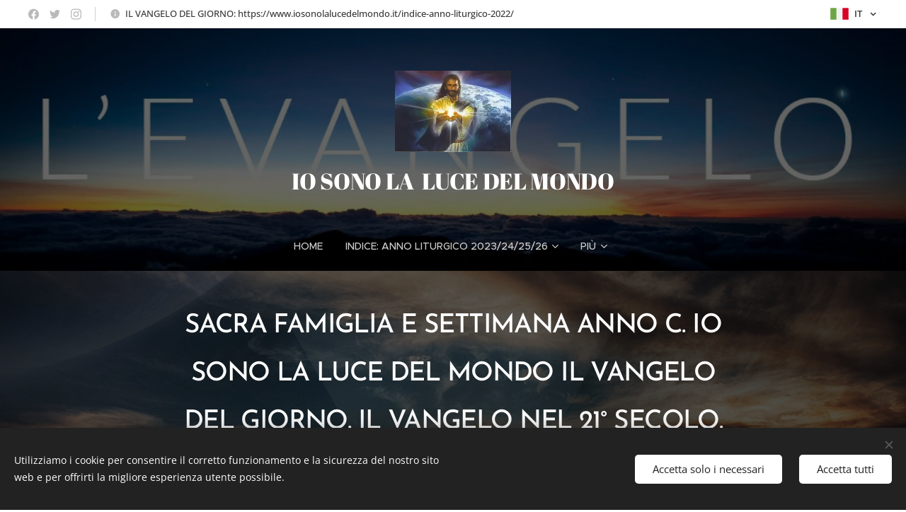

--- FILE ---
content_type: text/html; charset=UTF-8
request_url: https://www.iosonolalucedelmondo.it/sacra-famiglia-e-settimana-anno-c-io-sono-la-luce-del-mondo-il-vangelo-del-giorno-il-vangelo-nel-21o-secolo/
body_size: 40319
content:
<!DOCTYPE html>
<html class="no-js" prefix="og: https://ogp.me/ns#" lang="it">
<head><link rel="preconnect" href="https://duyn491kcolsw.cloudfront.net" crossorigin><link rel="preconnect" href="https://fonts.gstatic.com" crossorigin><meta charset="utf-8"><link rel="icon" href="https://duyn491kcolsw.cloudfront.net/files/2d/2di/2div3h.svg?ph=79b15dc308" type="image/svg+xml" sizes="any"><link rel="icon" href="https://duyn491kcolsw.cloudfront.net/files/07/07f/07fzq8.svg?ph=79b15dc308" type="image/svg+xml" sizes="16x16"><link rel="icon" href="https://duyn491kcolsw.cloudfront.net/files/1j/1j3/1j3767.ico?ph=79b15dc308"><link rel="apple-touch-icon" href="https://duyn491kcolsw.cloudfront.net/files/1j/1j3/1j3767.ico?ph=79b15dc308"><link rel="icon" href="https://duyn491kcolsw.cloudfront.net/files/1j/1j3/1j3767.ico?ph=79b15dc308">
    <meta http-equiv="X-UA-Compatible" content="IE=edge">
    <title>SACRA FAMIGLIA E SETTIMANA ANNO C. IO SONO LA LUCE DEL MONDO IL VANGELO DEL GIORNO. IL VANGELO NEL 21° SECOLO. :: Io-sono-la-luce-del-mondo</title>
    <meta name="viewport" content="width=device-width,initial-scale=1">
    <meta name="msapplication-tap-highlight" content="no">
    
    <link href="https://duyn491kcolsw.cloudfront.net/files/0r/0rk/0rklmm.css?ph=79b15dc308" media="print" rel="stylesheet">
    <link href="https://duyn491kcolsw.cloudfront.net/files/2e/2e5/2e5qgh.css?ph=79b15dc308" media="screen and (min-width:100000em)" rel="stylesheet" data-type="cq" disabled>
    <link rel="stylesheet" href="https://duyn491kcolsw.cloudfront.net/files/41/41k/41kc5i.css?ph=79b15dc308"><link rel="stylesheet" href="https://duyn491kcolsw.cloudfront.net/files/3b/3b2/3b2e8e.css?ph=79b15dc308" media="screen and (min-width:37.5em)"><link rel="stylesheet" href="https://duyn491kcolsw.cloudfront.net/files/2v/2vp/2vpyx8.css?ph=79b15dc308" data-wnd_color_scheme_file=""><link rel="stylesheet" href="https://duyn491kcolsw.cloudfront.net/files/34/34q/34qmjb.css?ph=79b15dc308" data-wnd_color_scheme_desktop_file="" media="screen and (min-width:37.5em)" disabled=""><link rel="stylesheet" href="https://duyn491kcolsw.cloudfront.net/files/3s/3sk/3skpqn.css?ph=79b15dc308" data-wnd_additive_color_file=""><link rel="stylesheet" href="https://duyn491kcolsw.cloudfront.net/files/1p/1pz/1pz926.css?ph=79b15dc308" data-wnd_typography_file=""><link rel="stylesheet" href="https://duyn491kcolsw.cloudfront.net/files/1q/1qi/1qidly.css?ph=79b15dc308" data-wnd_typography_desktop_file="" media="screen and (min-width:37.5em)" disabled=""><script>(()=>{let e=!1;const t=()=>{if(!e&&window.innerWidth>=600){for(let e=0,t=document.querySelectorAll('head > link[href*="css"][media="screen and (min-width:37.5em)"]');e<t.length;e++)t[e].removeAttribute("disabled");e=!0}};t(),window.addEventListener("resize",t),"container"in document.documentElement.style||fetch(document.querySelector('head > link[data-type="cq"]').getAttribute("href")).then((e=>{e.text().then((e=>{const t=document.createElement("style");document.head.appendChild(t),t.appendChild(document.createTextNode(e)),import("https://duyn491kcolsw.cloudfront.net/client/js.polyfill/container-query-polyfill.modern.js").then((()=>{let e=setInterval((function(){document.body&&(document.body.classList.add("cq-polyfill-loaded"),clearInterval(e))}),100)}))}))}))})()</script>
<link rel="preload stylesheet" href="https://duyn491kcolsw.cloudfront.net/files/2m/2m8/2m8msc.css?ph=79b15dc308" as="style"><meta name="description" content="SACRA FAMIGLIA E SETTIMANA ANNO C. IO SONO LA LUCE DEL MONDO IL VANGELO DEL GIORNO. IL VANGELO NEL 21° SECOLO."><meta name="keywords" content=""><meta name="generator" content="Webnode 2"><meta name="apple-mobile-web-app-capable" content="no"><meta name="apple-mobile-web-app-status-bar-style" content="black"><meta name="format-detection" content="telephone=no">

<meta property="og:url" content="https://www.iosonolalucedelmondo.it/sacra-famiglia-e-settimana-anno-c-io-sono-la-luce-del-mondo-il-vangelo-del-giorno-il-vangelo-nel-21o-secolo/"><meta property="og:title" content="SACRA FAMIGLIA E SETTIMANA ANNO C. IO SONO LA LUCE DEL MONDO IL VANGELO DEL GIORNO. IL VANGELO NEL 21° SECOLO. :: Io-sono-la-luce-del-mondo"><meta property="og:type" content="article"><meta property="og:description" content="SACRA FAMIGLIA E SETTIMANA ANNO C. IO SONO LA LUCE DEL MONDO IL VANGELO DEL GIORNO. IL VANGELO NEL 21° SECOLO."><meta property="og:site_name" content="Io-sono-la-luce-del-mondo"><meta property="og:image" content="https://79b15dc308.clvaw-cdnwnd.com/f4cb68d0b29cd4f7915216e3cf8d24df/200000880-d85e5d95d8/700/images-9.jpg?ph=79b15dc308"><meta property="og:article:published_time" content="2024-12-14T00:00:00+0100"><meta name="robots" content="index,follow"><link rel="canonical" href="https://www.iosonolalucedelmondo.it/sacra-famiglia-e-settimana-anno-c-io-sono-la-luce-del-mondo-il-vangelo-del-giorno-il-vangelo-nel-21o-secolo/"><script>window.checkAndChangeSvgColor=function(c){try{var a=document.getElementById(c);if(a){c=[["border","borderColor"],["outline","outlineColor"],["color","color"]];for(var h,b,d,f=[],e=0,m=c.length;e<m;e++)if(h=window.getComputedStyle(a)[c[e][1]].replace(/\s/g,"").match(/^rgb[a]?\(([0-9]{1,3}),([0-9]{1,3}),([0-9]{1,3})/i)){b="";for(var g=1;3>=g;g++)b+=("0"+parseInt(h[g],10).toString(16)).slice(-2);"0"===b.charAt(0)&&(d=parseInt(b.substr(0,2),16),d=Math.max(16,d),b=d.toString(16)+b.slice(-4));f.push(c[e][0]+"="+b)}if(f.length){var k=a.getAttribute("data-src"),l=k+(0>k.indexOf("?")?"?":"&")+f.join("&");a.src!=l&&(a.src=l,a.outerHTML=a.outerHTML)}}}catch(n){}};</script></head>
<body class="l wt-page ac-h ac-i l-default l-d-none b-btn-sq b-btn-s-l b-btn-dn b-btn-bw-1 img-d-n img-t-o img-h-z line-solid b-e-ds lbox-d c-s-n  hb-on  wnd-fe wnd-multilang"><noscript>
				<iframe
				 src="https://www.googletagmanager.com/ns.html?id=GTM-542MMSL"
				 height="0"
				 width="0"
				 style="display:none;visibility:hidden"
				 >
				 </iframe>
			</noscript>

<div class="wnd-page l-page cs-gray ac-olive t-t-fs-m t-t-fw-m t-t-sp-n t-t-d-n t-s-fs-s t-s-fw-m t-s-sp-n t-s-d-n t-p-fs-m t-p-fw-m t-p-sp-n t-h-fs-s t-h-fw-s t-h-sp-n t-bq-fs-m t-bq-fw-m t-bq-sp-n t-bq-d-q t-btn-fw-l t-nav-fw-l t-pd-fw-l t-nav-tt-u">
    <div class="l-w t cf t-29">
        <div class="l-bg cf">
            <div class="s-bg-l">
                
                
            </div>
        </div>
        <header class="l-h cf">
            <div class="sw cf">
	<div class="sw-c cf"><section class="s s-hb cf sc-w   wnd-w-max wnd-hbl-on wnd-hbs-on wnd-hbi-on wnd-hbi-news-on">
	<div class="s-w cf">
		<div class="s-o cf">
			<div class="s-bg cf">
                <div class="s-bg-l">
                    
                    
                </div>
			</div>
			<div class="s-c">
                <div class="s-hb-c cf">
                    <div class="hb-si">
                        <div class="si">
    <div class="si-c"><a href="https://www.facebook.com/webnode" target="_blank" rel="noreferrer" title="Facebook"><svg xmlns="https://www.w3.org/2000/svg" viewBox="0 0 24 24" height="18px" width="18px"><path d="M24 12.073c0-6.627-5.373-12-12-12s-12 5.373-12 12c0 5.99 4.388 10.954 10.125 11.854v-8.385H7.078v-3.47h3.047V9.43c0-3.007 1.792-4.669 4.533-4.669 1.312 0 2.686.235 2.686.235v2.953H15.83c-1.491 0-1.956.925-1.956 1.874v2.25h3.328l-.532 3.47h-2.796v8.385C19.612 23.027 24 18.062 24 12.073z" fill="#bebebe"></path></svg></a><a href="https://www.twitter.com/webnode" target="_blank" rel="noreferrer" title="Twitter"><svg xmlns="https://www.w3.org/2000/svg" viewBox="0 0 24 24" height="18px" width="18px"><path d="M23.953 4.57a10 10 0 01-2.825.775 4.958 4.958 0 002.163-2.723c-.951.555-2.005.959-3.127 1.184a4.92 4.92 0 00-8.384 4.482C7.69 8.095 4.067 6.13 1.64 3.162a4.822 4.822 0 00-.666 2.475c0 1.71.87 3.213 2.188 4.096a4.904 4.904 0 01-2.228-.616v.06a4.923 4.923 0 003.946 4.827 4.996 4.996 0 01-2.212.085 4.936 4.936 0 004.604 3.417 9.867 9.867 0 01-6.102 2.105c-.39 0-.779-.023-1.17-.067a13.995 13.995 0 007.557 2.209c9.053 0 13.998-7.496 13.998-13.985 0-.21 0-.42-.015-.63A9.935 9.935 0 0024 4.59z" fill="#bebebe"></path></svg></a><a href="https://www.instagram.com/webnode_ag/" target="_blank" rel="noreferrer" title="Instagram"><svg viewBox="0 0 24 24" xmlns="https://www.w3.org/2000/svg" height="18px" width="18px"><path d="M12 0C8.74 0 8.333.015 7.053.072 5.775.132 4.905.333 4.14.63c-.789.306-1.459.717-2.126 1.384S.935 3.35.63 4.14C.333 4.905.131 5.775.072 7.053.012 8.333 0 8.74 0 12s.015 3.667.072 4.947c.06 1.277.261 2.148.558 2.913a5.885 5.885 0 001.384 2.126A5.868 5.868 0 004.14 23.37c.766.296 1.636.499 2.913.558C8.333 23.988 8.74 24 12 24s3.667-.015 4.947-.072c1.277-.06 2.148-.262 2.913-.558a5.898 5.898 0 002.126-1.384 5.86 5.86 0 001.384-2.126c.296-.765.499-1.636.558-2.913.06-1.28.072-1.687.072-4.947s-.015-3.667-.072-4.947c-.06-1.277-.262-2.149-.558-2.913a5.89 5.89 0 00-1.384-2.126A5.847 5.847 0 0019.86.63c-.765-.297-1.636-.499-2.913-.558C15.667.012 15.26 0 12 0zm0 2.16c3.203 0 3.585.016 4.85.071 1.17.055 1.805.249 2.227.415.562.217.96.477 1.382.896.419.42.679.819.896 1.381.164.422.36 1.057.413 2.227.057 1.266.07 1.646.07 4.85s-.015 3.585-.074 4.85c-.061 1.17-.256 1.805-.421 2.227a3.81 3.81 0 01-.899 1.382 3.744 3.744 0 01-1.38.896c-.42.164-1.065.36-2.235.413-1.274.057-1.649.07-4.859.07-3.211 0-3.586-.015-4.859-.074-1.171-.061-1.816-.256-2.236-.421a3.716 3.716 0 01-1.379-.899 3.644 3.644 0 01-.9-1.38c-.165-.42-.359-1.065-.42-2.235-.045-1.26-.061-1.649-.061-4.844 0-3.196.016-3.586.061-4.861.061-1.17.255-1.814.42-2.234.21-.57.479-.96.9-1.381.419-.419.81-.689 1.379-.898.42-.166 1.051-.361 2.221-.421 1.275-.045 1.65-.06 4.859-.06l.045.03zm0 3.678a6.162 6.162 0 100 12.324 6.162 6.162 0 100-12.324zM12 16c-2.21 0-4-1.79-4-4s1.79-4 4-4 4 1.79 4 4-1.79 4-4 4zm7.846-10.405a1.441 1.441 0 01-2.88 0 1.44 1.44 0 012.88 0z" fill="#bebebe"></path></svg></a></div>
</div>
                    </div>
                    <div class="hb-ci">
                        <div class="ci">
    <div class="ci-c" data-placeholder="Dettagli di contatto"><div class="ci-news"><span>IL
VANGELO DEL GIORNO:&nbsp;https://www.iosonolalucedelmondo.it/indice-anno-liturgico-2022/</span></div></div>
</div>
                    </div>
                    <div class="hb-ccy">
                        
                    </div>
                    <div class="hb-lang">
                        <div class="hbl">
    <div class="hbl-c">
        <span class="hbl-a">
            <span class="hbl-a-t">
                <span class="lang-it">it</span>
            </span>
        </span>
        <div class="hbl-i lang-items">
            <ul class="hbl-i-l">
                <li selected>
                    <span class="lang-it">it</span>
                </li><li>
                    <a href="/ja/"><span class="lang-ja">ja</span></a>
                </li><li>
                    <a href="/gu/"><span class="lang-gu">gu</span></a>
                </li><li>
                    <a href="/ml/"><span class="lang-ml">ml</span></a>
                </li>
            </ul>
        </div>
    </div>
</div>
                    </div>
                </div>
			</div>
		</div>
	</div>
</section><section data-space="true" class="s s-hn s-hn-centered wnd-mt-classic logo-center logo-center sc-m wnd-background-image  wnd-w-max hm-hidden  wnd-nav-sticky menu-default">
	<div class="s-w">
		<div class="s-o">

			<div class="s-bg">
                <div class="s-bg-l wnd-background-image fx-none bgpos-center-center bgatt-scroll overlay-black">
                    <picture><source type="image/webp" srcset="https://79b15dc308.clvaw-cdnwnd.com/f4cb68d0b29cd4f7915216e3cf8d24df/200001118-4dfa84dfab/700/VANGELO%20S-0.webp?ph=79b15dc308 700w, https://79b15dc308.clvaw-cdnwnd.com/f4cb68d0b29cd4f7915216e3cf8d24df/200001118-4dfa84dfab/VANGELO%20S-0.webp?ph=79b15dc308 940w, https://79b15dc308.clvaw-cdnwnd.com/f4cb68d0b29cd4f7915216e3cf8d24df/200001118-4dfa84dfab/VANGELO%20S-0.webp?ph=79b15dc308 2x" sizes="100vw" ><img src="https://79b15dc308.clvaw-cdnwnd.com/f4cb68d0b29cd4f7915216e3cf8d24df/200000104-30c8631c08/VANGELO%20S-0.jpg?ph=79b15dc308" width="940" height="320" alt="" ></picture>
                    
                </div>
			</div>
			<div class="h-w">

				<div class="n-l">
					<div class="n-l-i slogan-container">
						<div class="s-c">
							<div class="b b-l logo logo-default logo-nb abril-fatface wnd-logo-with-text wnd-iar-1-1 logo-21 b-ls-l" id="wnd_LogoBlock_74808" data-wnd_mvc_type="wnd.fe.LogoBlock">
	<div class="b-l-c logo-content">
		<a class="b-l-link logo-link" href="/home/">

			<div class="b-l-image logo-image">
				<div class="b-l-image-w logo-image-cell">
                    <picture><source type="image/webp" srcset="https://79b15dc308.clvaw-cdnwnd.com/f4cb68d0b29cd4f7915216e3cf8d24df/200001915-a7c95a7c99/450/Ges%C3%B9-dona-la-pace.webp?ph=79b15dc308 300w, https://79b15dc308.clvaw-cdnwnd.com/f4cb68d0b29cd4f7915216e3cf8d24df/200001915-a7c95a7c99/700/Ges%C3%B9-dona-la-pace.webp?ph=79b15dc308 300w, https://79b15dc308.clvaw-cdnwnd.com/f4cb68d0b29cd4f7915216e3cf8d24df/200001915-a7c95a7c99/Ges%C3%B9-dona-la-pace.webp?ph=79b15dc308 300w" sizes="(min-width: 600px) 450px, (min-width: 480px) calc(100vw * 0.5), 100vw" ><img src="https://79b15dc308.clvaw-cdnwnd.com/f4cb68d0b29cd4f7915216e3cf8d24df/200000005-d3a15d49b3/Ges%C3%B9-dona-la-pace.jpg?ph=79b15dc308" alt="" width="300" height="210" class="wnd-logo-img" ></picture>
				</div>
			</div>

			

			<div class="b-l-br logo-br"></div>

			<div class="b-l-text logo-text-wrapper">
				<div class="b-l-text-w logo-text">
					<span class="b-l-text-c logo-text-cell"><font style="font-size: 150%;"><font style="font-size: 100%;">IO SONO LA &nbsp;LUCE DEL MONDO</font></font></span>
				</div>
			</div>

		</a>
	</div>
</div>
						</div>
					</div>

					<div class="n-l-w h-f wnd-fixed">
						<div class="s-c">
							<div class="n-l-w-i menu-nav">

	                            <div id="menu-slider">
	                                <div id="menu-block">
	                                    <nav id="menu"><div class="menu-font menu-wrapper">
	<a href="#" class="menu-close" rel="nofollow" title="Close Menu"></a>
	<ul role="menubar" aria-label="Menu" class="level-1">
		<li role="none" class="wnd-homepage">
			<a class="menu-item" role="menuitem" href="/home/"><span class="menu-item-text">Home</span></a>
			
		</li><li role="none" class="wnd-with-submenu">
			<a class="menu-item" role="menuitem" href="/indice-anno-liturgico-2022/"><span class="menu-item-text"> INDICE: ANNO LITURGICO 2023/24/25/26 </span></a>
			<ul role="menubar" aria-label="Menu" class="level-2">
		<li role="none" class="wnd-with-submenu">
			<a class="menu-item" role="menuitem" href="/maria-marzo/"><span class="menu-item-text">MARIA MARZO</span></a>
			<ul role="menubar" aria-label="Menu" class="level-3">
		<li role="none">
			<a class="menu-item" role="menuitem" href="/maria-febbraio/"><span class="menu-item-text">MARIA FEBBRAIO</span></a>
			
		</li>
	</ul>
		</li><li role="none" class="wnd-with-submenu">
			<a class="menu-item" role="menuitem" href="/i-santi-febbraio/"><span class="menu-item-text">I SANTI FEBBRAIO</span></a>
			<ul role="menubar" aria-label="Menu" class="level-3">
		<li role="none" class="wnd-with-submenu">
			<a class="menu-item" role="menuitem" href="/maria-gennaio/"><span class="menu-item-text">MARIA GENNAIO</span></a>
			<ul role="menubar" aria-label="Menu" class="level-3 level-max">
		<li role="none">
			<a class="menu-item" role="menuitem" href="/i-santi-gennaio/"><span class="menu-item-text">I SANTI GENNAIO</span></a>
			
		</li><li role="none">
			<a class="menu-item" role="menuitem" href="/indice-tempo-ordinario-2020/"><span class="menu-item-text">INDICE: ANNO LITURGICO</span></a>
			
		</li><li role="none" class="wnd-with-submenu">
			<a class="menu-item" role="menuitem" href="/maria-dicembre/"><span class="menu-item-text">MARIA DICEMBRE</span></a>
			<ul role="menubar" aria-label="Menu" class="level-3 level-max">
		<li role="none">
			<a class="menu-item" role="menuitem" href="/i-santi-aprile/"><span class="menu-item-text">I SANTI APRILE</span></a>
			
		</li><li role="none">
			<a class="menu-item" role="menuitem" href="/i-santi-marzo/"><span class="menu-item-text">I SANTI MARZO</span></a>
			
		</li><li role="none">
			<a class="menu-item" role="menuitem" href="/ricorrenze/"><span class="menu-item-text">RICORRENZE</span></a>
			
		</li><li role="none">
			<a class="menu-item" role="menuitem" href="/i-santi-maggio/"><span class="menu-item-text">I SANTI MAGGIO</span></a>
			
		</li><li role="none">
			<a class="menu-item" role="menuitem" href="/i-santi-dicembre/"><span class="menu-item-text">I SANTI DICEMBRE</span></a>
			
		</li>
	</ul>
		</li>
	</ul>
		</li><li role="none">
			<a class="menu-item" role="menuitem" href="/maria-aprile/"><span class="menu-item-text">MARIA APRILE</span></a>
			
		</li><li role="none">
			<a class="menu-item" role="menuitem" href="/maria-giugno/"><span class="menu-item-text">MARIA GIUGNO</span></a>
			
		</li>
	</ul>
		</li>
	</ul>
		</li><li role="none" class="wnd-active wnd-active-path wnd-with-submenu">
			<a class="menu-item" role="menuitem" href="/sacra-famiglia-e-settimana-anno-c-io-sono-la-luce-del-mondo-il-vangelo-del-giorno-il-vangelo-nel-21o-secolo/"><span class="menu-item-text">SACRA FAMIGLIA E SETTIMANA ANNO C. IO SONO LA LUCE DEL MONDO IL VANGELO DEL GIORNO. IL VANGELO NEL 21° SECOLO.</span></a>
			<ul role="menubar" aria-label="Menu" class="level-2">
		<li role="none" class="wnd-with-submenu">
			<a class="menu-item" role="menuitem" href="/maria-luglio/"><span class="menu-item-text">MARIA LUGLIO</span></a>
			<ul role="menubar" aria-label="Menu" class="level-3">
		<li role="none">
			<a class="menu-item" role="menuitem" href="/maria-agosto/"><span class="menu-item-text">MARIA AGOSTO</span></a>
			
		</li><li role="none">
			<a class="menu-item" role="menuitem" href="/i-nostri-messaggi/"><span class="menu-item-text">I NOSTRI MESSAGGI</span></a>
			
		</li><li role="none">
			<a class="menu-item" role="menuitem" href="/galleria-immagini/"><span class="menu-item-text">Galleria immagini</span></a>
			
		</li><li role="none">
			<a class="menu-item" role="menuitem" href="/maria-settembre/"><span class="menu-item-text">MARIA SETTEMBRE</span></a>
			
		</li><li role="none" class="wnd-with-submenu">
			<a class="menu-item" role="menuitem" href="/maria-ottobre/"><span class="menu-item-text">MARIA OTTOBRE</span></a>
			<ul role="menubar" aria-label="Menu" class="level-3 level-max">
		<li role="none">
			<a class="menu-item" role="menuitem" href="/maria-novembre/"><span class="menu-item-text">MARIA NOVEMBRE</span></a>
			
		</li><li role="none" class="wnd-with-submenu">
			<a class="menu-item" role="menuitem" href="/il-vangelo-del-giorno-v-domenica-e-settimana-del-tempo-ordinario-anno-a-il-vangelo-nel-21o-secolo/"><span class="menu-item-text">IL VANGELO DEL GIORNO V DOMENICA E SETTIMANA DEL TEMPO ORDINARIO ANNO A IL VANGELO NEL 21° SECOLO</span></a>
			<ul role="menubar" aria-label="Menu" class="level-3 level-max">
		<li role="none">
			<a class="menu-item" role="menuitem" href="/i-nostri-vini/"><span class="menu-item-text">I nostri messaggi</span></a>
			
		</li><li role="none">
			<a class="menu-item" role="menuitem" href="/ricorrenze-gesu-gennaio/"><span class="menu-item-text">RICORRENZE GESU’ GENNAIO</span></a>
			
		</li>
	</ul>
		</li><li role="none" class="wnd-with-submenu">
			<a class="menu-item" role="menuitem" href="/il-vangelo-del-giorno-30-dicembre-2016-la-sacra-famiglia-anno-a-il-vangelo-nel-21o-secolo/"><span class="menu-item-text">IL VANGELO DEL GIORNO 30 DICEMBRE 2016 LA SACRA FAMIGLIA ANNO A IL VANGELO NEL 21° SECOLO</span></a>
			<ul role="menubar" aria-label="Menu" class="level-3 level-max">
		<li role="none">
			<a class="menu-item" role="menuitem" href="/il-vangelo-del-giorno-i-domenica-del-tempo-ordinario-anno-a-battesimo-del-signore-il-vangelo-nel-21o-secolo/"><span class="menu-item-text">IL VANGELO DEL GIORNO  I DOMENICA DEL TEMPO ORDINARIO ANNO A BATTESIMO DEL SIGNORE IL VANGELO NEL 21° SECOLO</span></a>
			
		</li>
	</ul>
		</li>
	</ul>
		</li><li role="none">
			<a class="menu-item" role="menuitem" href="/il-vangelo-del-giorno-ii-domenica-e-settimana-del-tempo-ordinario-anno-a-il-vangelo-nel-21o-secolo/"><span class="menu-item-text">IL VANGELO DEL GIORNO II DOMENICA E SETTIMANA DEL TEMPO ORDINARIO ANNO A IL VANGELO NEL 21° SECOLO</span></a>
			
		</li>
	</ul>
		</li>
	</ul>
		</li><li role="none">
			<a class="menu-item" role="menuitem" href="/maria/"><span class="menu-item-text">MARIA MAGGIOO</span></a>
			
		</li><li role="none">
			<a class="menu-item" role="menuitem" href="/il-vangelo-del-giorno-iv-domenica-e-settimana-del-tempo-ordinario-anno-a-il-vangelo-nel-21o-secolo/"><span class="menu-item-text">IL VANGELO DEL GIORNO IV DOMENICA E SETTIMANA DEL TEMPO ORDINARIO ANNO A IL VANGELO NEL 21° SECOLO</span></a>
			
		</li><li role="none">
			<a class="menu-item" role="menuitem" href="/il-vangelo-del-giorno-i-domenica-e-settimana-del-tempo-di-avvento-anno-a-il-vangelo-nel-21o-secolo/"><span class="menu-item-text">IL VANGELO DEL GIORNO I DOMENICA E SETTIMANA DEL TEMPO DI AVVENTO ANNO A IL VANGELO NEL 21° SECOLO</span></a>
			
		</li><li role="none">
			<a class="menu-item" role="menuitem" href="/contatto/"><span class="menu-item-text">Contatto</span></a>
			
		</li><li role="none">
			<a class="menu-item" role="menuitem" href="/il-vangelo-del-giorno-domenica-e-sttimana-natale-del-signore-anno-a-il-vangelo-nel-21o-secolo-maria-santissima-madre-di-dio/"><span class="menu-item-text">IL VANGELO DEL GIORNO DOMENICA E STTIMANA OTTAVA DI NATALE ANNO A IL VANGELO NEL 21° SECOLO MARIA SANTISSIMA MADRE DI DIO</span></a>
			
		</li><li role="none">
			<a class="menu-item" role="menuitem" href="/chi-siamo/"><span class="menu-item-text">Chi siamo</span></a>
			
		</li><li role="none">
			<a class="menu-item" role="menuitem" href="/ricorrenze-gesu-febbraio/"><span class="menu-item-text">RICORRENZE GESU&#039; FEBBRAIO</span></a>
			
		</li><li role="none">
			<a class="menu-item" role="menuitem" href="/il-vangelo-del-giorno-iii-domenica-e-settimana-del-tempo-ordinario-anno-a-il-vangelo-nel-21o-secolo/"><span class="menu-item-text">IL VANGELO DEL GIORNO III DOMENICA E SETTIMANA DEL TEMPO ORDINARIO ANNO A IL VANGELO NEL 21° SECOLO</span></a>
			
		</li><li role="none">
			<a class="menu-item" role="menuitem" href="/il-vangelo-del-giorno/"><span class="menu-item-text">il vangelo del giorno</span></a>
			
		</li><li role="none">
			<a class="menu-item" role="menuitem" href="/il-vangelo-del-giorno-xxi-domenica-e-settimana-del-tempo-ordinario-anno-c-il-vangelo-nel-21%c2%b0-secolo/"><span class="menu-item-text">IL VANGELO DEL GIORNO XXI DOMENICA E SETTIMANA DEL TEMPO ORDINARIO ANNO C IL VANGELO NEL 21° SECOLO</span></a>
			
		</li><li role="none">
			<a class="menu-item" role="menuitem" href="/il-vangelo-del-giorno-xxiv-domenica-e-settimana-del-tempo-ordinario-anno-c-il-vangelo-nel-21o-secolo/"><span class="menu-item-text">IL VANGELO DEL GIORNO XXIV DOMENICA E SETTIMANA DEL TEMPO ORDINARIO ANNO C IL VANGELO NEL 21° SECOLO</span></a>
			
		</li><li role="none">
			<a class="menu-item" role="menuitem" href="/il-vangelo-del-giorno-xx-domenica-e-settimana-del-tempo-ordinario-anno-c-il-vangelo-nel-21%c2%b0-secolo/"><span class="menu-item-text">IL VANGELO DEL GIORNO XX DOMENICA E SETTIMANA DEL TEMPO ORDINARIO ANNO C IL VANGELO NEL 21° SECOLO</span></a>
			
		</li><li role="none">
			<a class="menu-item" role="menuitem" href="/il-vangelo-del-giorno-xix-domenica-e-settimana-del-tempo-ordinario-anno-c-il-vangelo-nel-21%c2%b0-secolo/"><span class="menu-item-text">IL VANGELO DEL GIORNO XIX DOMENICA E SETTIMANA DEL TEMPO ORDINARIO ANNO C IL VANGELO NEL 21° SECOLO</span></a>
			
		</li><li role="none">
			<a class="menu-item" role="menuitem" href="/il-vangelo-del-giorno-xviii-domenica-e-settimana-del-tempo-ordinario-anno-c-il-vangelo-nel-21%c2%b0-secolo/"><span class="menu-item-text">IL VANGELO DEL GIORNO XVIII DOMENICA E SETTIMANA DEL TEMPO ORDINARIO ANNO C IL VANGELO NEL 21° SECOLO</span></a>
			
		</li><li role="none" class="wnd-with-submenu">
			<a class="menu-item" role="menuitem" href="/natale-novene/"><span class="menu-item-text">NATALE NOVENE</span></a>
			<ul role="menubar" aria-label="Menu" class="level-2">
		<li role="none">
			<a class="menu-item" role="menuitem" href="/il-vangelo-del-giorno-iv-domenica-e-settimana-del-tempo-di-avvento-anno-a-il-vangelo-nel-21o-secolo/"><span class="menu-item-text">IL VANGELO DEL GIORNO IV DOMENICA E SETTIMANA DEL TEMPO DI AVVENTO ANNO A IL VANGELO NEL 21° SECOLO</span></a>
			
		</li>
	</ul>
		</li><li role="none">
			<a class="menu-item" role="menuitem" href="/il-vangelo-del-giorno-xvii-domenica-e-settimana-del-tempo-ordinario-anno-c/"><span class="menu-item-text">IL VANGELO DEL GIORNO XVII DOMENICA E SETTIMANA DEL TEMPO ORDINARIO ANNO C</span></a>
			
		</li><li role="none">
			<a class="menu-item" role="menuitem" href="/il-vangelo-del-giorno-viii-domenica-e-settimana-del-tempo-ordinario-anno-c-il-vangelo-nel-21%c2%b0-secolo/"><span class="menu-item-text">IL VANGELO DEL GIORNO VIII DOMENICA E SETTIMANA DEL TEMPO ORDINARIO ANNO C IL VANGELO NEL 21° SECOLO</span></a>
			
		</li><li role="none">
			<a class="menu-item" role="menuitem" href="/vangelo-del-giorno-xvi-domenica-e-settimana-del-tempo-ordinario-anno-c/"><span class="menu-item-text">VANGELO DEL GIORNO XVI DOMENICA E SETTIMANA DEL TEMPO ORDINARIO (ANNO C)</span></a>
			
		</li><li role="none">
			<a class="menu-item" role="menuitem" href="/il-vangelo-del-giorno-xxiii-domenica-e-settimana-del-tempo-ordinario-anno-c-il-vangelo-nel-21%c2%b0-secolo/"><span class="menu-item-text">IL VANGELO DEL GIORNO XXIII DOMENICA E SETTIMANA DEL TEMPO ORDINARIO ANNO C IL VANGELO NEL 21° SECOLO</span></a>
			
		</li><li role="none">
			<a class="menu-item" role="menuitem" href="/il-vangelo-del-giorno-xxii-domenica-e-settimana-del-tempo-ordinario-anno-c-il-vangelo-nel-21%c2%b0-secolo/"><span class="menu-item-text">IL VANGELO DEL GIORNO XXII DOMENICA E SETTIMANA DEL TEMPO ORDINARIO ANNO C IL VANGELO NEL 21° SECOLO</span></a>
			
		</li><li role="none">
			<a class="menu-item" role="menuitem" href="/il-vangelo-del-giorno-xxv-domenica-e-settimana-del-tempo-ordinario-anno-c-il-vangelo-nel-21o-secolo/"><span class="menu-item-text">IL VANGELO DEL GIORNO XXV DOMENICA E SETTIMANA DEL TEMPO ORDINARIO ANNO C IL VANGELO NEL 21° SECOLO</span></a>
			
		</li><li role="none">
			<a class="menu-item" role="menuitem" href="/il-vangelo-del-giorno-xxvi-domenica-e-settimana-del-tempo-ordinario-anno-c-il-vangelo-nel-21o-secolo/"><span class="menu-item-text">IL VANGELO DEL GIORNO XXVI DOMENICA E SETTIMANA DEL TEMPO ORDINARIO ANNO C IL VANGELO NEL 21° SECOLO</span></a>
			
		</li><li role="none">
			<a class="menu-item" role="menuitem" href="/il-vangelo-del-giorno-xxviii-domenica-e-settimana-del-tempo-ordinario-anno-c-il-vangelo-nel-21o-secolo/"><span class="menu-item-text">IL VANGELO DEL GIORNO XXVIII DOMENICA E SETTIMANA DEL TEMPO ORDINARIO ANNO C IL VANGELO NEL 21° SECOLO</span></a>
			
		</li><li role="none">
			<a class="menu-item" role="menuitem" href="/il-vangelo-del-giorno-xxvii-domenica-e-settimana-del-tempo-ordinario-anno-c-il-vangelo-nel-21o-secolo/"><span class="menu-item-text">IL VANGELO DEL GIORNO XXVII DOMENICA E SETTIMANA DEL TEMPO ORDINARIO ANNO C IL VANGELO NEL 21° SECOLO</span></a>
			
		</li><li role="none">
			<a class="menu-item" role="menuitem" href="/il-vangelo-del-giorno-xxix-domenica-e-settimana-del-tempo-ordinario-anno-c-il-vangelo-nel21o-secolo/"><span class="menu-item-text">IL VANGELO DEL GIORNO XXIX DOMENICA E SETTIMANA DEL TEMPO ORDINARIO ANNO C IL VANGELO NEL21° SECOLO</span></a>
			
		</li><li role="none">
			<a class="menu-item" role="menuitem" href="/il-vangelo-del-giorno-xxxiv-domenica-e-settimana-del-tempo-ordinario-anno-c-il-vangelo-nel-21o-secolo/"><span class="menu-item-text">IL VANGELO DEL GIORNO XXXIV DOMENICA E SETTIMANA DEL TEMPO ORDINARIO ANNO C IL VANGELO NEL 21° SECOLO</span></a>
			
		</li><li role="none">
			<a class="menu-item" role="menuitem" href="/il-vangelo-del-giorno-domenica-natale-del-signore-anno-a-il-vangelo-nel-21o-secolo/"><span class="menu-item-text">IL VANGELO DEL GIORNO DOMENICA  E SETTIMANA NATALE DEL SIGNORE ANNO A IL VANGELO NEL 21° SECOLO</span></a>
			
		</li><li role="none">
			<a class="menu-item" role="menuitem" href="/il-vangelo-del-giorno-xxx-domenica-e-settimana-del-tempo-ordinario-anno-c-il-vangelo-nel-21o-secolo/"><span class="menu-item-text">IL VANGELO DEL GIORNO XXX DOMENICA E SETTIMANA DEL TEMPO ORDINARIO ANNO C IL VANGELO NEL 21° SECOLO</span></a>
			
		</li><li role="none">
			<a class="menu-item" role="menuitem" href="/il-vangelo-del-giorno-xxxi-domenica-e-settimana-del-tempo-ordinario-anno-c-il-vangelo-nei-21o-secolo/"><span class="menu-item-text">IL VANGELO DEL GIORNO XXXI DOMENICA E SETTIMANA DEL TEMPO ORDINARIO ANNO C IL VANGELO NEI 21° SECOLO</span></a>
			
		</li><li role="none">
			<a class="menu-item" role="menuitem" href="/il-vangelo-del-giorno-xxxii-domenica-e-settimana-del-tempo-ordinario-anno-c-il-vangelo-nel-21o-secolo/"><span class="menu-item-text">IL VANGELO DEL GIORNO XXXII DOMENICA E SETTIMANA DEL TEMPO ORDINARIO ANNO C IL VANGELO NEL 21° SECOLO</span></a>
			
		</li><li role="none">
			<a class="menu-item" role="menuitem" href="/il-vangelo-del-giorno-xxxiii-domenica-e-settimana-del-tempo-ordinario-anno-c-il-vangelo-nel-21o-secolo/"><span class="menu-item-text">IL VANGELO DEL GIORNO XXXIII DOMENICA E SETTIMANA DEL TEMPO ORDINARIO ANNO C IL VANGELO NEL 21° SECOLO</span></a>
			
		</li><li role="none">
			<a class="menu-item" role="menuitem" href="/il-vangelo-del-giorno-ii-domenica-e-settimana-del-tempo-di-avvento-anno-a-il-vangelo-nel-21o-secolo/"><span class="menu-item-text">IL VANGELO DEL GIORNO II DOMENICA E SETTIMANA DEL TEMPO DI AVVENTO ANNO A IL VANGELO NEL 21° SECOLO</span></a>
			
		</li><li role="none">
			<a class="menu-item" role="menuitem" href="/il-vangelo-del-giorno-vi-domenica-e-settimana-del-tempo-ordinario-anno-a-il-vangelo-nel-21o-secolo/"><span class="menu-item-text">IL VANGELO DEL GIORNO VI DOMENICA E SETTIMANA DEL TEMPO ORDINARIO ANNO A IL VANGELO NEL 21° SECOLO</span></a>
			
		</li><li role="none">
			<a class="menu-item" role="menuitem" href="/il-vangelo-del-giorno-vii-domenica-e-settimana-del-tempo-ordinario-anno-a-il-vangelo-nel-21o-secolo/"><span class="menu-item-text">IL VANGELO DEL GIORNO VII DOMENICA E SETTIMANA DEL TEMPO ORDINARIO ANNO A IL VANGELO NEL 21° SECOLO</span></a>
			
		</li><li role="none">
			<a class="menu-item" role="menuitem" href="/il-vangelo-del-giorno-viii-domenica-e-settimana-del-tempo-ordinario-anno-a-il-vangelo-nel-21o-secolo/"><span class="menu-item-text">IL VANGELO DEL GIORNO VIII DOMENICA E SETTIMANA DEL TEMPO ORDINARIO ANNO A IL VANGELO NEL 21° SECOLO</span></a>
			
		</li><li role="none">
			<a class="menu-item" role="menuitem" href="/mercoledi-delle-ceneri-anno-a/"><span class="menu-item-text">MERCOLEDÌ DELLE CENERI ANNO A</span></a>
			
		</li><li role="none">
			<a class="menu-item" role="menuitem" href="/il-vangelo-del-giorno-i-domenica-e-settimana-del-tempo-di-quaresima-anno-a-il-vangelo-nel-21o-secolo/"><span class="menu-item-text">IL VANGELO DEL GIORNO I DOMENICA E SETTIMANA DEL TEMPO DI QUARESIMA ANNO A IL VANGELO NEL 21° SECOLO</span></a>
			
		</li><li role="none">
			<a class="menu-item" role="menuitem" href="/il-vangelo-del-giorno-ii-domenica-e-settimana-del-tempo-di-quaresima-anno-a-il-vangelo-nel-21o-secolo/"><span class="menu-item-text">IL VANGELO DEL GIORNO II DOMENICA E SETTIMANA DEL TEMPO DI QUARESIMA ANNO A IL VANGELO NEL 21° SECOLO</span></a>
			
		</li><li role="none">
			<a class="menu-item" role="menuitem" href="/il-vangelo-del-giorno-iii-domenica-e-settimana-del-tempo-di-quaresima-anno-a-il-vangelo-nel-21o-secolo/"><span class="menu-item-text">IL VANGELO DEL GIORNO III DOMENICA E SETTIMANA DEL TEMPO DI QUARESIMA ANNO A IL VANGELO NEL 21° SECOLO</span></a>
			
		</li><li role="none">
			<a class="menu-item" role="menuitem" href="/il-vangelo-del-giorno-iv-domenica-e-settimana-del-tempo-di-quaresima-anno-a-il-vangelo-nel-21o-secolo/"><span class="menu-item-text">IL VANGELO DEL GIORNO IV DOMENICA E SETTIMANA DEL TEMPO DI QUARESIMA ANNO A IL VANGELO NEL 21° SECOLO</span></a>
			
		</li><li role="none">
			<a class="menu-item" role="menuitem" href="/il-vangelo-del-giorno-v-domenica-e-settimana-del-tempo-di-quaresima-anno-a-il-vangelo-nel-21o-secolo/"><span class="menu-item-text">IL VANGELO DEL GIORNO V DOMENICA E SETTIMANA DEL TEMPO DI QUARESIMA ANNO A IL VANGELO NEL 21° SECOLO</span></a>
			
		</li><li role="none">
			<a class="menu-item" role="menuitem" href="/il-vangelo-del-giorno-domenica-delle-palme-e-settimana-santa-anno-a-il-vangelo-nel-21o-secolo/"><span class="menu-item-text">IL VANGELO DEL GIORNO DOMENICA DELLE PALME E SETTIMANA SANTA ANNO A IL VANGELO NEL 21° SECOLO</span></a>
			
		</li><li role="none">
			<a class="menu-item" role="menuitem" href="/il-vangelo-del-giorno-domenica-di-pasqua-e-settimana-anno-a-il-vangelo-nel-21o-secolo/"><span class="menu-item-text">IL VANGELO DEL GIORNO DOMENICA DI PASQUA E SETTIMANA ANNO A IL VANGELO NEL 21° SECOLO</span></a>
			
		</li><li role="none">
			<a class="menu-item" role="menuitem" href="/il-vangelo-del-giorno-ii-domenica-di-pasqua-o-della-divina-misericordia-e-settimana-anno-a-il-vangelo-nel-21o-secolo/"><span class="menu-item-text">IL VANGELO DEL GIORNO II DOMENICA DI PASQUA O DELLA DIVINA MISERICORDIA E SETTIMANA ANNO A IL VANGELO NEL 21° SECOLO</span></a>
			
		</li><li role="none">
			<a class="menu-item" role="menuitem" href="/il-vangelo-del-giorno-iii-domenica-di-pasqua-e-settimana-anno-a-il-vangelo-nel-21o-secolo/"><span class="menu-item-text">IL VANGELO DEL GIORNO III DOMENICA DI PASQUA E SETTIMANA ANNO A IL VANGELO NEL 21° SECOLO</span></a>
			
		</li><li role="none">
			<a class="menu-item" role="menuitem" href="/il-vangelo-del-giorno-iv-domenica-di-pasqua-e-settimana-anno-a-il-vangelo-nel-21o-secolo/"><span class="menu-item-text">IL VANGELO DEL GIORNO IV DOMENICA DI PASQUA E SETTIMANA ANNO A IL VANGELO NEL 21° SECOLO</span></a>
			
		</li><li role="none">
			<a class="menu-item" role="menuitem" href="/il-vangelo-del-giorno-v-domenica-di-pasqua-e-settimana-anno-a-il-vangelo-nel-21o-secolo/"><span class="menu-item-text">IL VANGELO DEL GIORNO V DOMENICA DI PASQUA E SETTIMANA ANNO A IL VANGELO NEL 21° SECOLO</span></a>
			
		</li><li role="none">
			<a class="menu-item" role="menuitem" href="/il-vangelo-del-giorno-vi-domenica-di-pasqua-e-settimana-anno-a-il-vangelo-nel-21o-secolo/"><span class="menu-item-text">IL VANGELO DEL GIORNO VI DOMENICA DI PASQUA E SETTIMANA ANNO A IL VANGELO NEL 21° SECOLO</span></a>
			
		</li><li role="none">
			<a class="menu-item" role="menuitem" href="/il-vangelo-del-giorno-ascensione-vii-domenica-di-pasqua-e-settimana-anno-a-il-vangelo-nel-21o-secolo/"><span class="menu-item-text">IL VANGELO DEL GIORNO ASCENSIONE VII DOMENICA DI PASQUA E SETTIMANA ANNO A IL VANGELO NEL 21° SECOLO</span></a>
			
		</li><li role="none">
			<a class="menu-item" role="menuitem" href="/il-vangelo-del-giorno-pentecoste-ix-domenica-e-settimana-del-tempo-ordinario-anno-a-il-vangelo-nel-21o-secolo/"><span class="menu-item-text">IL VANGELO DEL GIORNO PENTECOSTE IX DOMENICA E SETTIMANA DEL TEMPO ORDINARIO ANNO A IL VANGELO NEL 21° SECOLO</span></a>
			
		</li><li role="none">
			<a class="menu-item" role="menuitem" href="/il-vangelo-del-giorno-santissima-trinita-x-domenica-e-settimana-del-tempo-ordinario-anno-a-il-vangelo-nel-21o-secolo/"><span class="menu-item-text">IL VANGELO DEL GIORNO SANTISSIMA TRINITA&#039; X DOMENICA E SETTIMANA DEL TEMPO ORDINARIO ANNO A IL VANGELO NEL 21° SECOLO</span></a>
			
		</li><li role="none">
			<a class="menu-item" role="menuitem" href="/il-vangelo-del-giorno-corpus-domini-xi-domenica-e-settimana-del-tempo-ordinaro-anno-a-il-vangelo-nel-21o-secolo/"><span class="menu-item-text">IL VANGELO DEL GIORNO CORPUS DOMINI XI DOMENICA E SETTIMANA DEL TEMPO ORDINARO ANNO A IL VANGELO NEL 21° SECOLO</span></a>
			
		</li><li role="none">
			<a class="menu-item" role="menuitem" href="/il-vangelo-del-giorno-xii-domenica-e-settimana-del-tempo-ordinario-anno-a-il-vangelo-nel-21o-secolo/"><span class="menu-item-text">IL VANGELO DEL GIORNO XII DOMENICA E SETTIMANA DEL TEMPO ORDINARIO ANNO A IL VANGELO NEL 21° SECOLO</span></a>
			
		</li><li role="none">
			<a class="menu-item" role="menuitem" href="/il-vangelo-del-giorno-xiii-domenica-e-settimana-del-tempo-ordinario-anno-a-il-vangelo-nel-21o-secolo/"><span class="menu-item-text">IL VANGELO DEL GIORNO XIII DOMENICA E SETTIMANA DEL TEMPO ORDINARIO ANNO A IL VANGELO NEL 21° SECOLO</span></a>
			
		</li><li role="none">
			<a class="menu-item" role="menuitem" href="/il-vangelo-del-giorno-xiv-domenica-e-settimana-del-tempo-ordinario-anno-a-il-vangelo-nel-21o-secolo/"><span class="menu-item-text">IL VANGELO DEL GIORNO XIV DOMENICA E SETTIMANA DEL TEMPO ORDINARIO ANNO A IL VANGELO NEL 21° SECOLO</span></a>
			
		</li><li role="none">
			<a class="menu-item" role="menuitem" href="/il-vangelo-del-giorno-xv-domenica-e-settimana-del-tempo-ordinario-anno-a-il-vangelo-nel-21o-secolo/"><span class="menu-item-text">IL VANGELO DEL GIORNO XV DOMENICA E SETTIMANA DEL TEMPO ORDINARIO ANNO A IL VANGELO NEL 21° SECOLO</span></a>
			
		</li><li role="none">
			<a class="menu-item" role="menuitem" href="/il-vangelo-del-giorno-xvi-domenica-e-settimana-del-tempo-ordinario-anno-a-il-vangelo-nel-21o-secolo/"><span class="menu-item-text">IL VANGELO DEL GIORNO XVI DOMENICA E SETTIMANA DEL TEMPO ORDINARIO ANNO A IL VANGELO NEL 21° SECOLO</span></a>
			
		</li><li role="none">
			<a class="menu-item" role="menuitem" href="/il-vangelo-del-giorno-xvii-domenica-e-settimana-del-tempo-ordinario-anno-a-il-vangelo-nel-21o-secolo/"><span class="menu-item-text">IL VANGELO DEL GIORNO XVII DOMENICA E SETTIMANA DEL TEMPO ORDINARIO ANNO A IL VANGELO NEL 21° SECOLO</span></a>
			
		</li><li role="none">
			<a class="menu-item" role="menuitem" href="/il-vangelo-del-giorno-trasfigurazione-xviii-domenica-e-settimana-del-tempo-ordinario-anno-a-il-vangelo-nel-21o-secolo/"><span class="menu-item-text">IL VANGELO DEL GIORNO TRASFIGURAZIONE XVIII DOMENICA E SETTIMANA DEL TEMPO ORDINARIO ANNO A IL VANGELO NEL 21° SECOLO</span></a>
			
		</li><li role="none">
			<a class="menu-item" role="menuitem" href="/il-vangelo-del-giorno-xix-domenica-e-settimana-del-tempo-ordinario-anno-a-il-vangelo-nel-21o-secolo/"><span class="menu-item-text">IL VANGELO DEL GIORNO XIX DOMENICA E SETTIMANA DEL TEMPO ORDINARIO ANNO A IL VANGELO NEL 21° SECOLO</span></a>
			
		</li><li role="none">
			<a class="menu-item" role="menuitem" href="/il-vangelo-del-giorno-xx-domenica-e-settimana-del-tempo-ordinario-anno-a-il-vangelo-nel-21o-secolo/"><span class="menu-item-text">IL VANGELO DEL GIORNO XX DOMENICA E SETTIMANA DEL TEMPO ORDINARIO ANNO A IL VANGELO NEL 21° SECOLO</span></a>
			
		</li><li role="none">
			<a class="menu-item" role="menuitem" href="/il-vangelo-del-giorno-xxi-domenica-e-settimana-del-tempo-ordinario-anno-a-il-vangelo-nel-21o-secolo/"><span class="menu-item-text">IL VANGELO DEL GIORNO XXI DOMENICA E SETTIMANA DEL TEMPO ORDINARIO ANNO A IL VANGELO NEL 21° SECOLO</span></a>
			
		</li><li role="none">
			<a class="menu-item" role="menuitem" href="/il-vangelo-del-giorno-xxii-domenica-e-settimana-del-tempo-ordinario-anno-a-il-vangelo-nel-21o-secolo/"><span class="menu-item-text">IL VANGELO DEL GIORNO XXII DOMENICA E SETTIMANA DEL TEMPO ORDINARIO ANNO A IL VANGELO NEL 21° SECOLO</span></a>
			
		</li><li role="none">
			<a class="menu-item" role="menuitem" href="/il-vangelo-del-giorno-xxiii-domenica-e-settimana-del-tempo-ordinario-anno-a-il-vangelo-nel-21o-secolo/"><span class="menu-item-text">IL VANGELO DEL GIORNO XXIII DOMENICA E SETTIMANA DEL TEMPO ORDINARIO ANNO A IL VANGELO NEL 21° SECOLO</span></a>
			
		</li><li role="none">
			<a class="menu-item" role="menuitem" href="/il-vangelo-del-giorno-xxiv-domenica-e-settimana-del-tempo-ordinario-anno-a-il-vangelo-nel-21o-secolo/"><span class="menu-item-text">IL VANGELO DEL GIORNO XXIV DOMENICA E SETTIMANA DEL TEMPO ORDINARIO ANNO A IL VANGELO NEL 21° SECOLO</span></a>
			
		</li><li role="none">
			<a class="menu-item" role="menuitem" href="/il-vangelo-del-giorno-xxv-domenica-e-settimana-del-tempo-ordinario-anno-a-il-vangelo-nel-21o-secolo/"><span class="menu-item-text">IL VANGELO DEL GIORNO XXV DOMENICA E SETTIMANA DEL TEMPO ORDINARIO ANNO A IL VANGELO NEL 21° SECOLO</span></a>
			
		</li><li role="none">
			<a class="menu-item" role="menuitem" href="/il-vangelo-del-giorno-xxvi-domenica-e-settimana-del-tempo-ordinario-anno-a-il-vangelo-nel-21o-secolo/"><span class="menu-item-text">IL VANGELO DEL GIORNO XXVI DOMENICA E SETTIMANA DEL TEMPO ORDINARIO ANNO A IL VANGELO NEL 21° SECOLO</span></a>
			
		</li><li role="none">
			<a class="menu-item" role="menuitem" href="/il-vangelo-del-giorno-xxvii-domenica-e-settimana-del-tempo-ordinario-anno-a-il-vangelo-nel-21o-secolo/"><span class="menu-item-text">IL VANGELO DEL GIORNO XXVII DOMENICA E SETTIMANA DEL TEMPO ORDINARIO ANNO A IL VANGELO NEL 21° SECOLO</span></a>
			
		</li><li role="none">
			<a class="menu-item" role="menuitem" href="/il-vangelo-del-giorno-xxviii-domenica-e-settimana-del-tempo-ordinario-anno-a-il-vangelo-nel-21o-secolo/"><span class="menu-item-text">IL VANGELO DEL GIORNO XXVIII DOMENICA E SETTIMANA DEL TEMPO ORDINARIO ANNO A IL VANGELO NEL 21° SECOLO</span></a>
			
		</li><li role="none">
			<a class="menu-item" role="menuitem" href="/il-vangelo-del-giorno-xxix-domenica-e-settimana-del-tempo-ordinario-anno-a-il-vangelo-nel-21o-secolo/"><span class="menu-item-text">IL VANGELO DEL GIORNO XXIX DOMENICA E SETTIMANA DEL TEMPO ORDINARIO ANNO A IL VANGELO NEL 21° SECOLO</span></a>
			
		</li><li role="none">
			<a class="menu-item" role="menuitem" href="/il-vangelo-del-giorno-xxx-domenica-e-settimana-del-tempo-ordinario-anno-a-il-vangelo-nel-21o-secolo/"><span class="menu-item-text">IL VANGELO DEL GIORNO XXX DOMENICA E SETTIMANA DEL TEMPO ORDINARIO ANNO A IL VANGELO NEL 21° SECOLO</span></a>
			
		</li><li role="none">
			<a class="menu-item" role="menuitem" href="/il-vangelo-del-giorno-xxxi-domenica-e-settimana-del-tempo-ordinario-anno-a-il-vangelo-nel-21o-secolo/"><span class="menu-item-text">IL VANGELO DEL GIORNO XXXI DOMENICA E SETTIMANA DEL TEMPO ORDINARIO ANNO A IL VANGELO NEL 21° SECOLO</span></a>
			
		</li><li role="none">
			<a class="menu-item" role="menuitem" href="/il-vangelo-del-giorno-xxxiii-domenica-e-settimana-del-tempo-ordinario-anno-a-il-vangelo-nel-21o-secolo/"><span class="menu-item-text">IL VANGELO DEL GIORNO XXXIII DOMENICA E SETTIMANA DEL TEMPO ORDINARIO ANNO A IL VANGELO NEL 21° SECOLO</span></a>
			
		</li><li role="none">
			<a class="menu-item" role="menuitem" href="/il-vangelo-del-giorno-cristo-re-xxxiv-domenica-e-settimana-del-tempo-ordinario-anno-a-il-vangelo-nel-21o-secolo/"><span class="menu-item-text">IL VANGELO DEL GIORNO CRISTO RE XXXIV DOMENICA E SETTIMANA DEL TEMPO ORDINARIO ANNO A IL VANGELO NEL 21° SECOLO</span></a>
			
		</li><li role="none">
			<a class="menu-item" role="menuitem" href="/il-vangelo-del-giorno-i-domenica-e-settimana-d-avvento-anno-b-il-vangelo-nel-21o-secolo/"><span class="menu-item-text">IL VANGELO DEL GIORNO I DOMENICA E SETTIMANA D’AVVENTO ANNO B IL VANGELO NEL 21° SECOLO</span></a>
			
		</li><li role="none">
			<a class="menu-item" role="menuitem" href="/il-vangelo-del-giorno-ii-domenica-e-settimana-d-avvento-anno-b-il-vangelo-nel-21o-secolo/"><span class="menu-item-text">IL VANGELO DEL GIORNO II DOMENICA E SETTIMANA D’AVVENTO ANNO B IL VANGELO NEL 21° SECOLO</span></a>
			
		</li><li role="none">
			<a class="menu-item" role="menuitem" href="/il-vangelo-del-giorno-iii-domenica-e-settimana-d-avvento-gaudete-anno-b-il-vangelo-nel-21o-secolo/"><span class="menu-item-text">IL VANGELO DEL GIORNO III DOMENICA E SETTIMANA D’AVVENTO GAUDETE ANNO B IL VANGELO NEL 21° SECOLO</span></a>
			
		</li><li role="none">
			<a class="menu-item" role="menuitem" href="/il-vangelo-del-giorno-iv-domenica-d-avvento-anno-b-il-vangelo-nel-21o-secolo/"><span class="menu-item-text">IL VANGELO DEL GIORNO IV DOMENICA D’AVVENTO ANNO B IL VANGELO NEL 21° SECOLO</span></a>
			
		</li><li role="none">
			<a class="menu-item" role="menuitem" href="/il-vangelo-del-giorno-natale-del-signore-anno-b-il-vangelo-nel-21o-secolo/"><span class="menu-item-text">IL VANGELO DEL GIORNO NATALE DEL SIGNORE ANNO B IL VANGELO NEL 21° SECOLO</span></a>
			
		</li><li role="none">
			<a class="menu-item" role="menuitem" href="/il-vangelo-del-giorno-31-dicembre-2017-la-sacra-famiglia-anno-b-il-vangelo-nel-21o-secolo/"><span class="menu-item-text">IL VANGELO DEL GIORNO 31 DICEMBRE 2017 LA SACRA FAMIGLIA ANNO B IL VANGELO NEL 21° SECOLO</span></a>
			
		</li><li role="none">
			<a class="menu-item" role="menuitem" href="/il-vangelo-del-giorno-i-domenica-e-settimana-del-tempo-ordinario-anno-b-battesimo-del-signore-il-vangelo-nel-21o-secolo/"><span class="menu-item-text">IL VANGELO DEL GIORNO I DOMENICA E SETTIMANA DEL TEMPO ORDINARIO ANNO B BATTESIMO DEL SIGNORE IL VANGELO NEL 21° SECOLO</span></a>
			
		</li><li role="none">
			<a class="menu-item" role="menuitem" href="/io-sono-la-luce-del-mondo-il-vangelo-del-giorno-ii-domenica-e-settimana-del-tempo-ordinario-anno-b-il-vangelo-nel-21o-secolo/"><span class="menu-item-text">IO SONO LA LUCE DEL MONDO IL VANGELO DEL GIORNO II DOMENICA E SETTIMANA DEL TEMPO ORDINARIO ANNO B IL VANGELO NEL 21° SECOLO</span></a>
			
		</li><li role="none">
			<a class="menu-item" role="menuitem" href="/io-sono-la-luce-del-mondo-il-vangelo-del-giorno-iii-domenica-e-settimana-del-tempo-ordinario-anno-b-il-vangelo-nel-21o-secolo/"><span class="menu-item-text">IO SONO LA LUCE DEL MONDO IL VANGELO DEL GIORNO III DOMENICA E SETTIMANA DEL TEMPO ORDINARIO ANNO B IL VANGELO NEL 21° SECOLO</span></a>
			
		</li><li role="none">
			<a class="menu-item" role="menuitem" href="/io-sono-la-luce-del-mondo-il-vangelo-del-giorno-iv-domenica-e-settimana-del-tempo-ordinario-anno-b-il-vangelo-nel-21o-secolo/"><span class="menu-item-text">IO SONO LA LUCE DEL MONDO IL VANGELO DEL GIORNO IV DOMENICA E SETTIMANA DEL TEMPO ORDINARIO ANNO B IL VANGELO NEL 21° SECOLO</span></a>
			
		</li><li role="none">
			<a class="menu-item" role="menuitem" href="/io-sono-la-luce-del-mondo-il-vangelo-del-giorno-v-domenica-e-settimana-del-tempo-ordinario-anno-b-il-vangelo-nel-21o-secolo/"><span class="menu-item-text">IO SONO LA LUCE DEL MONDO IL VANGELO DEL GIORNO V DOMENICA E SETTIMANA DEL TEMPO ORDINARIO ANNO B IL VANGELO NEL 21° SECOLO</span></a>
			
		</li><li role="none">
			<a class="menu-item" role="menuitem" href="/io-sono-la-luce-del-mondo-il-vangelo-del-giorno-vi-domenica-e-settimana-del-tempo-ordinario-anno-b-il-vangelo-nel-21o-secolo/"><span class="menu-item-text">IO SONO LA LUCE DEL MONDO IL VANGELO DEL GIORNO VI DOMENICA E SETTIMANA DEL TEMPO ORDINARIO ANNO B IL VANGELO NEL 21° SECOLO</span></a>
			
		</li><li role="none">
			<a class="menu-item" role="menuitem" href="/il-vangelo-del-giorno-ii-domenica-e-settimana-di-quaresima-anno-b-il-vangelo-nel-21o-secolo/"><span class="menu-item-text">IO SONO LA LUCE DEL MONDO IL VANGELO DEL GIORNO II DOMENICA E SETTIMANA DI QUARESIMA ANNO B IL VANGELO NEL 21° SECOLO</span></a>
			
		</li><li role="none">
			<a class="menu-item" role="menuitem" href="/io-sono-la-luce-del-mondo-il-vangelo-del-giorno-iii-domenica-e-settimana-di-quaresima-anno-b-il-vangelo-nel-21o-secolo/"><span class="menu-item-text">IO SONO LA LUCE DEL MONDO IL VANGELO DEL GIORNO III DOMENICA E SETTIMANA DI QUARESIMA ANNO B IL VANGELO NEL 21° SECOLO</span></a>
			
		</li><li role="none">
			<a class="menu-item" role="menuitem" href="/io-sono-la-luce-del-mondo-il-vangelo-del-giorno-iv-domenica-laetare-e-settimana-di-quaresima-anno-b-il-vangelo-nel-21o-secolo/"><span class="menu-item-text">IO SONO LA LUCE DEL MONDO IL VANGELO DEL GIORNO IV DOMENICA (LAETARE)  E SETTIMANA DI QUARESIMA ANNO B IL VANGELO NEL 21° SECOLO</span></a>
			
		</li><li role="none">
			<a class="menu-item" role="menuitem" href="/io-sono-la-luce-del-mondo-il-vangelo-del-giorno-v-domenica-e-settimana-di-quaresima-anno-b-il-vangelo-nel-21o-secolo/"><span class="menu-item-text">IO SONO LA LUCE DEL MONDO IL VANGELO DEL GIORNO V DOMENICA E SETTIMANA DI QUARESIMA ANNO B IL VANGELO NEL 21° SECOLO</span></a>
			
		</li><li role="none">
			<a class="menu-item" role="menuitem" href="/io-sono-la-luce-del-mondo-il-vangelo-del-giorno-domenica-delle-palme-e-settimana-santa-anno-b-il-vangelo-nel-21o-secolo/"><span class="menu-item-text">IO SONO LA LUCE DEL MONDO IL VANGELO DEL GIORNO DOMENICA DELLE PALME E SETTIMANA SANTA ANNO B IL VANGELO NEL 21° SECOLO</span></a>
			
		</li><li role="none">
			<a class="menu-item" role="menuitem" href="/io-sono-la-luce-del-mondo-il-vangelo-del-giorno-domenica-di-pasqua-e-settimana-anno-b-il-vangelo-nel-21o-secolo/"><span class="menu-item-text">IO SONO LA LUCE DEL MONDO IL VANGELO DEL GIORNO DOMENICA DI PASQUA E SETTIMANA ANNO B IL VANGELO NEL 21° SECOLO</span></a>
			
		</li><li role="none">
			<a class="menu-item" role="menuitem" href="/io-sono-la-luce-del-mondo-il-vangelo-del-giorno-ii-domenica-di-pasqua-e-settimana-anno-b-il-vangelo-nel-21o-secolo/"><span class="menu-item-text">IO SONO LA LUCE DEL MONDO IL VANGELO DEL GIORNO II DOMENICA DI PASQUA E SETTIMANA ANNO B IL VANGELO NEL 21° SECOLO</span></a>
			
		</li><li role="none">
			<a class="menu-item" role="menuitem" href="/io-sono-la-luce-del-mondo-il-vangelo-del-giorno-iii-domenica-di-pasqua-e-settimana-anno-b-il-vangelo-nel-21o-secolo/"><span class="menu-item-text">IO SONO LA LUCE DEL MONDO IL VANGELO DEL GIORNO III DOMENICA DI PASQUA E SETTIMANA ANNO B IL VANGELO NEL 21° SECOLO</span></a>
			
		</li><li role="none">
			<a class="menu-item" role="menuitem" href="/io-sono-la-luce-del-mondo-il-vangelo-del-giorno-iv-domenica-di-pasqua-e-settimana-anno-b-il-vangelo-nel-21o-secolo/"><span class="menu-item-text">IO SONO LA LUCE DEL MONDO IL VANGELO DEL GIORNO IV DOMENICA DI PASQUA E SETTIMANA ANNO B IL VANGELO NEL 21° SECOLO</span></a>
			
		</li><li role="none">
			<a class="menu-item" role="menuitem" href="/io-sono-la-luce-del-mondo-il-vangelo-del-giorno-v-domenica-di-pasqua-e-settimana-anno-b-il-vangelo-nel-21o-secolo/"><span class="menu-item-text">IO SONO LA LUCE DEL MONDO IL VANGELO DEL GIORNO V DOMENICA DI PASQUA E SETTIMANA ANNO B IL VANGELO NEL 21° SECOLO</span></a>
			
		</li><li role="none">
			<a class="menu-item" role="menuitem" href="/io-sono-la-luce-del-mondo-il-vangelo-del-giorno-vi-domenica-di-pasqua-e-settimana-anno-b-il-vangelo-nel-21o-secolo/"><span class="menu-item-text">IO SONO LA LUCE DEL MONDO IL VANGELO DEL GIORNO VI DOMENICA DI PASQUA E SETTIMANA ANNO B IL VANGELO NEL 21° SECOLO</span></a>
			
		</li><li role="none">
			<a class="menu-item" role="menuitem" href="/io-sono-la-luce-del-mondo-il-vangelo-del-giorno-ascensione-del-signore-e-settimana-anno-b-il-vangelo-nel-21o-secolo/"><span class="menu-item-text">IO SONO LA LUCE DEL MONDO IL VANGELO DEL GIORNO ASCENSIONE DEL SIGNORE E SETTIMANA ANNO B IL VANGELO NEL 21° SECOLO</span></a>
			
		</li><li role="none">
			<a class="menu-item" role="menuitem" href="/io-sono-la-luce-del-mondo-il-vangelo-del-giorno-domenica-di-pentecoste-e-settimana-anno-b-il-vangelo-nel-21o-secolo/"><span class="menu-item-text">IO SONO LA LUCE DEL MONDO IL VANGELO DEL GIORNO DOMENICA DI PENTECOSTE E SETTIMANA ANNO B IL VANGELO NEL 21° SECOLO</span></a>
			
		</li><li role="none">
			<a class="menu-item" role="menuitem" href="/io-sono-la-luce-del-mondo-il-vangelo-del-giorno-santissima-trinita-e-settimana-anno-b-il-vangelo-nel-21o-secolo/"><span class="menu-item-text">IO SONO LA LUCE DEL MONDO IL VANGELO DEL GIORNO SANTISSIMA TRINITA&#039; E SETTIMANA ANNO B IL VANGELO NEL 21° SECOLO</span></a>
			
		</li><li role="none">
			<a class="menu-item" role="menuitem" href="/io-sono-la-luce-del-mondo-il-vangelo-del-giorno-ss-corpo-di-cristo-e-settimana-anno-b-il-vangelo-nel-21o-secolo/"><span class="menu-item-text">IO SONO LA LUCE DEL MONDO IL VANGELO DEL GIORNO SS. CORPO DI CRISTO E SETTIMANA ANNO B IL VANGELO NEL 21° SECOLO</span></a>
			
		</li><li role="none">
			<a class="menu-item" role="menuitem" href="/io-sono-la-luce-del-mondo-il-vangelo-del-giorno-x-domenica-e-settimana-del-tempo-ordinario-anno-b-il-vangelo-nel-21o-secolo/"><span class="menu-item-text">IO SONO LA LUCE DEL MONDO IL VANGELO DEL GIORNO X DOMENICA E SETTIMANA DEL TEMPO ORDINARIO ANNO B IL VANGELO NEL 21° SECOLO</span></a>
			
		</li><li role="none">
			<a class="menu-item" role="menuitem" href="/io-sono-la-luce-del-mondo-il-vangelo-del-giorno-xi-domenica-e-settimana-del-tempo-ordinario-anno-b-il-vangelo-nel-21o-secolo/"><span class="menu-item-text">IO SONO LA LUCE DEL MONDO IL VANGELO DEL GIORNO XI DOMENICA E SETTIMANA DEL TEMPO ORDINARIO ANNO B IL VANGELO NEL 21° SECOLO</span></a>
			
		</li><li role="none">
			<a class="menu-item" role="menuitem" href="/io-sono-la-luce-del-mondo-il-vangelo-del-giorno-xii-domenica-e-settimana-del-tempo-ordinario-anno-b-il-vangelo-nel-21o-secolo/"><span class="menu-item-text">IO SONO LA LUCE DEL MONDO IL VANGELO DEL GIORNO XII DOMENICA E SETTIMANA DEL TEMPO ORDINARIO ANNO B IL VANGELO NEL 21° SECOLO</span></a>
			
		</li><li role="none">
			<a class="menu-item" role="menuitem" href="/io-sono-la-luce-del-mondo-il-vangelo-del-giorno-xiii-domenica-e-settimana-del-tempo-ordinario-anno-b-il-vangelo-nel-21o-secolo/"><span class="menu-item-text">IO SONO LA LUCE DEL MONDO IL VANGELO DEL GIORNO XIII DOMENICA E SETTIMANA DEL TEMPO ORDINARIO ANNO B IL VANGELO NEL 21° SECOLO</span></a>
			
		</li><li role="none">
			<a class="menu-item" role="menuitem" href="/io-sono-la-luce-del-mondo-il-vangelo-del-giorno-xiv-domenica-e-settimana-del-tempo-ordinario-anno-b-il-vangelo-nel-21o-secolo/"><span class="menu-item-text">IO SONO LA LUCE DEL MONDO IL VANGELO DEL GIORNO XIV DOMENICA E SETTIMANA DEL TEMPO ORDINARIO ANNO B IL VANGELO NEL 21° SECOLO</span></a>
			
		</li><li role="none">
			<a class="menu-item" role="menuitem" href="/io-sono-la-luce-del-mondo-il-vangelo-del-giorno-xv-domenica-e-settimana-del-tempo-ordinario-anno-b-il-vangelo-nel-21o-secolo/"><span class="menu-item-text">IO SONO LA LUCE DEL MONDO IL VANGELO DEL GIORNO XV DOMENICA E SETTIMANA DEL TEMPO ORDINARIO ANNO B IL VANGELO NEL 21° SECOLO</span></a>
			
		</li><li role="none">
			<a class="menu-item" role="menuitem" href="/io-sono-la-luce-del-mondo-il-vangelo-del-giorno-xvi-domenica-e-settimana-del-tempo-ordinario-anno-b-il-vangelo-nel-21o-secolo/"><span class="menu-item-text">IO SONO LA LUCE DEL MONDO IL VANGELO DEL GIORNO XVI DOMENICA E SETTIMANA DEL TEMPO ORDINARIO ANNO B IL VANGELO NEL 21° SECOLO</span></a>
			
		</li><li role="none">
			<a class="menu-item" role="menuitem" href="/io-sono-la-luce-del-mondo-il-vangelo-del-giorno-xvii-domenica-e-settimana-del-tempo-ordinario-anno-b-il-vangelo-nel-21o-secolo/"><span class="menu-item-text">IO SONO LA LUCE DEL MONDO IL VANGELO DEL GIORNO XVII DOMENICA E SETTIMANA DEL TEMPO ORDINARIO ANNO B IL VANGELO NEL 21° SECOLO</span></a>
			
		</li><li role="none">
			<a class="menu-item" role="menuitem" href="/io-sono-la-luce-del-mondo-il-vangelo-del-giorno-xviii-domenica-e-settimana-del-tempo-ordinario-anno-b-il-vangelo-nel-21o-secolo/"><span class="menu-item-text">IO SONO LA LUCE DEL MONDO IL VANGELO DEL GIORNO XVIII DOMENICA E SETTIMANA DEL TEMPO ORDINARIO ANNO B IL VANGELO NEL 21° SECOLO</span></a>
			
		</li><li role="none">
			<a class="menu-item" role="menuitem" href="/io-sono-la-luce-del-mondo-il-vangelo-del-giorno-xix-domenica-e-settimana-del-tempo-ordinario-anno-b-il-vangelo-nel-21o-secolo/"><span class="menu-item-text">IO SONO LA LUCE DEL MONDO IL VANGELO DEL GIORNO XIX DOMENICA E SETTIMANA DEL TEMPO ORDINARIO ANNO B IL VANGELO NEL 21° SECOLO</span></a>
			
		</li><li role="none">
			<a class="menu-item" role="menuitem" href="/io-sono-la-luce-del-mondo-il-vangelo-del-giorno-xx-domenica-e-settimana-del-tempo-ordinario-anno-b-il-vangelo-nel-21o-secolo/"><span class="menu-item-text">IO SONO LA LUCE DEL MONDO IL VANGELO DEL GIORNO XX DOMENICA E SETTIMANA DEL TEMPO ORDINARIO ANNO B IL VANGELO NEL 21° SECOLO</span></a>
			
		</li><li role="none">
			<a class="menu-item" role="menuitem" href="/io-sono-la-luce-del-mondo-il-vangelo-del-giorno-xxi-domenica-e-settimana-del-tempo-ordinario-anno-b-il-vangelo-nel-21o-secolo/"><span class="menu-item-text">IO SONO LA LUCE DEL MONDO IL VANGELO DEL GIORNO XXI DOMENICA E SETTIMANA DEL TEMPO ORDINARIO ANNO B IL VANGELO NEL 21° SECOLO</span></a>
			
		</li><li role="none">
			<a class="menu-item" role="menuitem" href="/io-sono-la-luce-del-mondo-il-vangelo-del-giorno-xxii-domenica-e-settimana-del-tempo-ordinario-anno-b-il-vangelo-nel-21o-secolo/"><span class="menu-item-text">IO SONO LA LUCE DEL MONDO IL VANGELO DEL GIORNO XXII DOMENICA E SETTIMANA DEL TEMPO ORDINARIO ANNO B IL VANGELO NEL 21° SECOLO</span></a>
			
		</li><li role="none">
			<a class="menu-item" role="menuitem" href="/io-sono-la-luce-del-mondo-il-vangelo-del-giorno-xxiii-domenica-e-settimana-del-tempo-ordinario-anno-b-il-vangelo-nel-21o-secolo/"><span class="menu-item-text">IO SONO LA LUCE DEL MONDO IL VANGELO DEL GIORNO XXIII DOMENICA E SETTIMANA DEL TEMPO ORDINARIO ANNO B IL VANGELO NEL 21° SECOLO</span></a>
			
		</li><li role="none">
			<a class="menu-item" role="menuitem" href="/io-sono-la-luce-del-mondo-il-vangelo-del-giorno-xxiv-domenica-e-settimana-del-tempo-ordinario-anno-b-il-vangelo-nel-21o-secolo/"><span class="menu-item-text">IO SONO LA LUCE DEL MONDO IL VANGELO DEL GIORNO XXIV DOMENICA E SETTIMANA DEL TEMPO ORDINARIO ANNO B IL VANGELO NEL 21° SECOLO</span></a>
			
		</li><li role="none">
			<a class="menu-item" role="menuitem" href="/io-sono-la-luce-del-mondo-il-vangelo-del-giorno-xxv-domenica-e-settimana-del-tempo-ordinario-anno-b-il-vangelo-nel-21o-secolo/"><span class="menu-item-text">IO SONO LA LUCE DEL MONDO IL VANGELO DEL GIORNO XXV DOMENICA E SETTIMANA DEL TEMPO ORDINARIO ANNO B IL VANGELO NEL 21° SECOLO</span></a>
			
		</li><li role="none">
			<a class="menu-item" role="menuitem" href="/io-sono-la-luce-del-mondo-il-vangelo-del-giorno-xxvi-domenica-e-settimana-del-tempo-ordinario-anno-b-il-vangelo-nel-21o-secolo/"><span class="menu-item-text">IO SONO LA LUCE DEL MONDO IL VANGELO DEL GIORNO XXVI DOMENICA E SETTIMANA DEL TEMPO ORDINARIO ANNO B IL VANGELO NEL 21° SECOLO</span></a>
			
		</li><li role="none">
			<a class="menu-item" role="menuitem" href="/io-sono-la-luce-del-mondo-il-vangelo-del-giorno-xxvii-domenica-e-settimana-del-tempo-ordinario-anno-b-il-vangelo-nel-21o-secolo/"><span class="menu-item-text">IO SONO LA LUCE DEL MONDO IL VANGELO DEL GIORNO XXVII DOMENICA E SETTIMANA DEL TEMPO ORDINARIO ANNO B IL VANGELO NEL 21° SECOLO</span></a>
			
		</li><li role="none">
			<a class="menu-item" role="menuitem" href="/io-sono-la-luce-del-mondo-il-vangelo-del-giorno-xxviii-domenica-e-settimana-del-tempo-ordinario-anno-b-il-vangelo-nel-21o-secolo/"><span class="menu-item-text">IO SONO LA LUCE DEL MONDO IL VANGELO DEL GIORNO XXVIII DOMENICA E SETTIMANA DEL TEMPO ORDINARIO ANNO B IL VANGELO NEL 21° SECOLO</span></a>
			
		</li><li role="none">
			<a class="menu-item" role="menuitem" href="/io-sono-la-luce-del-mondo-il-vangelo-del-giorno-xxix-domenica-e-settimana-del-tempo-ordinario-anno-b-il-vangelo-nel-21o-secolo/"><span class="menu-item-text">IO SONO LA LUCE DEL MONDO IL VANGELO DEL GIORNO XXIX DOMENICA E SETTIMANA DEL TEMPO ORDINARIO ANNO B IL VANGELO NEL 21° SECOLO</span></a>
			
		</li><li role="none">
			<a class="menu-item" role="menuitem" href="/io-sono-la-luce-del-mondo-il-vangelo-del-giorno-xxx-domenica-e-settimana-del-tempo-ordinario-anno-b-il-vangelo-nel-21o-secolo/"><span class="menu-item-text">IO SONO LA LUCE DEL MONDO IL VANGELO DEL GIORNO XXX DOMENICA E SETTIMANA DEL TEMPO ORDINARIO ANNO B IL VANGELO NEL 21° SECOLO</span></a>
			
		</li><li role="none">
			<a class="menu-item" role="menuitem" href="/io-sono-la-luce-del-mondo-il-vangelo-del-giorno-xxxi-domenica-e-settimana-del-tempo-ordinario-anno-b-il-vangelo-nel-21o-secolo/"><span class="menu-item-text">IO SONO LA LUCE DEL MONDO IL VANGELO DEL GIORNO XXXI DOMENICA E SETTIMANA DEL TEMPO ORDINARIO ANNO B IL VANGELO NEL 21° SECOLO</span></a>
			
		</li><li role="none">
			<a class="menu-item" role="menuitem" href="/io-sono-la-luce-del-mondo-il-vangelo-del-giorno-xxxii-domenica-e-settimana-del-tempo-ordinario-anno-b-il-vangelo-nel-21o-secolo/"><span class="menu-item-text">IO SONO LA LUCE DEL MONDO IL VANGELO DEL GIORNO XXXII DOMENICA E SETTIMANA DEL TEMPO ORDINARIO ANNO B IL VANGELO NEL 21° SECOLO</span></a>
			
		</li><li role="none">
			<a class="menu-item" role="menuitem" href="/io-sono-la-luce-del-mondo-il-vangelo-del-giorno-xxxiii-domenica-e-settimana-del-tempo-ordinario-anno-b-il-vangelo-nel-21o-secolo/"><span class="menu-item-text">IO SONO LA LUCE DEL MONDO IL VANGELO DEL GIORNO XXXIII DOMENICA E SETTIMANA DEL TEMPO ORDINARIO ANNO B IL VANGELO NEL 21° SECOLO</span></a>
			
		</li><li role="none">
			<a class="menu-item" role="menuitem" href="/io-sono-la-luce-del-mondo-il-vangelo-del-giorno-xxxiv-domenica-e-settimana-del-tempo-ordinario-anno-b-cristo-re-il-vangelo-nel-21o-secolo/"><span class="menu-item-text">IO SONO LA LUCE DEL MONDO IL VANGELO DEL GIORNO XXXIV DOMENICA E SETTIMANA DEL TEMPO ORDINARIO ANNO B CRISTO RE IL VANGELO NEL 21° SECOLO</span></a>
			
		</li><li role="none">
			<a class="menu-item" role="menuitem" href="/io-sono-la-luce-del-mondo-il-vangelo-del-giorno-i-domenica-e-settimana-tempo-avvento-anno-c-il-vangelo-nel-21o-secolo/"><span class="menu-item-text">IO SONO LA LUCE DEL MONDO IL VANGELO DEL GIORNO I DOMENICA E SETTIMANA TEMPO AVVENTO ANNO C IL VANGELO NEL 21° SECOLO</span></a>
			
		</li><li role="none">
			<a class="menu-item" role="menuitem" href="/io-sono-la-luce-del-mondo-il-vangelo-del-giorno-ii-domenica-e-settimana-di-avvento-anno-c-il-vangelo-nel-21o-secolo/"><span class="menu-item-text">IO SONO LA LUCE DEL MONDO IL VANGELO DEL GIORNO II DOMENICA E SETTIMANA DI AVVENTO ANNO C IL VANGELO NEL 21° SECOLO</span></a>
			
		</li><li role="none">
			<a class="menu-item" role="menuitem" href="/io-sono-la-luce-del-mondo-il-vangelo-del-giorno-iii-domenica-e-settimana-tempo-avvento-anno-c-gaudete-il-vangelo-nel-21o-secolo/"><span class="menu-item-text">IO SONO LA LUCE DEL MONDO IL VANGELO DEL GIORNO III DOMENICA E SETTIMANA TEMPO AVVENTO ANNO C – GAUDETE IL VANGELO NEL 21° SECOLO</span></a>
			
		</li><li role="none">
			<a class="menu-item" role="menuitem" href="/io-sono-la-luce-del-mondo-il-vangelo-del-giorno-iv-domenica-e-settimana-tempo-avvento-anno-c-il-vangelo-nel-21o-secolo/"><span class="menu-item-text">IO SONO LA LUCE DEL MONDO IL VANGELO DEL GIORNO IV DOMENICA E SETTIMANA TEMPO AVVENTO ANNO C IL VANGELO NEL 21° SECOLO</span></a>
			
		</li><li role="none">
			<a class="menu-item" role="menuitem" href="/io-sono-la-luce-del-mondo-il-vangelo-del-giorno-natale-del-signore-e-settimana-anno-c-il-vangelo-nel-21o-secolo/"><span class="menu-item-text">IO SONO LA LUCE DEL MONDO IL VANGELO DEL GIORNO NATALE DEL SIGNORE E SETTIMANA ANNO C IL VANGELO NEL 21° SECOLO</span></a>
			
		</li><li role="none">
			<a class="menu-item" role="menuitem" href="/io-sono-la-luce-del-mondo-il-vangelo-del-giorno-s-famiglia-e-settimana-anno-c-il-vangelo-nel-21o-secolo/"><span class="menu-item-text">IO SONO LA LUCE DEL MONDO IL VANGELO DEL GIORNO S. FAMIGLIA E SETTIMANA ANNO C IL VANGELO NEL 21° SECOLO</span></a>
			
		</li><li role="none">
			<a class="menu-item" role="menuitem" href="/io-sono-la-luce-del-mondo-il-vangelo-del-giorno-maria-santissima-madre-di-dio-e-settimana-anno-c-il-vangelo-nel-21o-secolo/"><span class="menu-item-text">IO SONO LA LUCE DEL MONDO IL VANGELO DEL GIORNO MARIA SANTISSIMA MADRE DI DIO E SETTIMANA ANNO C IL VANGELO NEL 21° SECOLO</span></a>
			
		</li><li role="none">
			<a class="menu-item" role="menuitem" href="/io-sono-la-luce-del-mondo-il-vangelo-del-giorno-domenica-epifania-e-settimana-anno-c-il-vangelo-nel-21o-secolo/"><span class="menu-item-text">IO SONO LA LUCE DEL MONDO IL VANGELO DEL GIORNO DOMENICA EPIFANIA E SETTIMANA ANNO C IL VANGELO NEL 21° SECOLO</span></a>
			
		</li><li role="none">
			<a class="menu-item" role="menuitem" href="/io-sono-la-luce-del-mondo-il-vangelo-del-giorno-battesimo-del-signore-i-domenica-e-settimana-tempo-ordinario-anno-c-il-vangelo-nel-21o-secolo2/"><span class="menu-item-text">IO SONO LA LUCE DEL MONDO IL VANGELO DEL GIORNO BATTESIMO DEL SIGNORE I DOMENICA E SETTIMANA TEMPO ORDINARIO ANNO C IL VANGELO NEL 21° SECOLO</span></a>
			
		</li><li role="none">
			<a class="menu-item" role="menuitem" href="/io-sono-la-luce-del-mondo-il-vangelo-del-giorno-ii-domenica-e-settimana-tempo-ordinario-anno-c-il-vangelo-nel-21o-secolo/"><span class="menu-item-text">IO SONO LA LUCE DEL MONDO IL VANGELO DEL GIORNO II DOMENICA E SETTIMANA TEMPO ORDINARIO ANNO C IL VANGELO NEL 21° SECOLO</span></a>
			
		</li><li role="none">
			<a class="menu-item" role="menuitem" href="/io-sono-la-luce-del-mondo-il-vangelo-del-giorno-iii-domenica-e-settimana-tempo-ordinario-anno-c-il-vangelo-nel-21o-secolo/"><span class="menu-item-text">IO SONO LA LUCE DEL MONDO IL VANGELO DEL GIORNO III DOMENICA E SETTIMANA TEMPO ORDINARIO ANNO C IL VANGELO NEL 21° SECOLO</span></a>
			
		</li><li role="none">
			<a class="menu-item" role="menuitem" href="/io-sono-la-luce-del-mondo-il-vangelo-del-giorno-iv-domenica-e-settimana-tempo-ordinario-anno-c-il-vangelo-nel-21o-secolo/"><span class="menu-item-text">IO SONO LA LUCE DEL MONDO IL VANGELO DEL GIORNO IV DOMENICA E SETTIMANA TEMPO ORDINARIO ANNO C IL VANGELO NEL 21° SECOLO</span></a>
			
		</li><li role="none">
			<a class="menu-item" role="menuitem" href="/io-sono-la-luce-del-mondo-il-vangelo-del-giorno-v-domenica-e-settimana-tempo-ordinario-anno-c-il-vangelo-nel-21o-secolo/"><span class="menu-item-text">IO SONO LA LUCE DEL MONDO IL VANGELO DEL GIORNO V DOMENICA E SETTIMANA TEMPO ORDINARIO ANNO C IL VANGELO NEL 21° SECOLO</span></a>
			
		</li><li role="none">
			<a class="menu-item" role="menuitem" href="/io-sono-la-luce-del-mondo-il-vangelo-del-giorno-vi-domenica-e-settimana-tempo-ordinario-anno-c-il-vangelo-nel-21o-secolo/"><span class="menu-item-text">IO SONO LA LUCE DEL MONDO IL VANGELO DEL GIORNO VI DOMENICA E SETTIMANA TEMPO ORDINARIO ANNO C IL VANGELO NEL 21° SECOLO</span></a>
			
		</li><li role="none">
			<a class="menu-item" role="menuitem" href="/io-sono-la-luce-del-mondo-il-vangelo-del-giorno-vii-domenica-e-settimana-tempo-ordinario-anno-c-il-vangelo-nel-21o-secolo/"><span class="menu-item-text">IO SONO LA LUCE DEL MONDO IL VANGELO DEL GIORNO VII DOMENICA E SETTIMANA TEMPO ORDINARIO ANNO C IL VANGELO NEL 21° SECOLO</span></a>
			
		</li><li role="none">
			<a class="menu-item" role="menuitem" href="/io-sono-la-luce-del-mondo-il-vangelo-del-giorno-viii-domenica-e-settimana-tempo-ordinario-anno-c-il-vangelo-nel-21o-secolo/"><span class="menu-item-text">IO SONO LA LUCE DEL MONDO IL VANGELO DEL GIORNO VIII DOMENICA E SETTIMANA TEMPO ORDINARIO ANNO C IL VANGELO NEL 21° SECOLO</span></a>
			
		</li><li role="none">
			<a class="menu-item" role="menuitem" href="/io-sono-la-luce-del-mondo-il-vangelo-del-giorno-mercoledi-delle-ceneri-e-i-settimana-del-tempo-di-quaresima-anno-c-il-vangelo-nel-21o-secolo/"><span class="menu-item-text">IO SONO LA LUCE DEL MONDO IL VANGELO DEL GIORNO MERCOLEDÌ DELLE CENERI E I SETTIMANA DEL TEMPO DI QUARESIMA ANNO C IL VANGELO NEL 21° SECOLO</span></a>
			
		</li><li role="none">
			<a class="menu-item" role="menuitem" href="/io-sono-la-luce-del-mondo-il-vangelo-del-giorno-i-domenica-e-settimana-di-quaresima-anno-c-il-vangelo-nel-21o-secolo/"><span class="menu-item-text">IO SONO LA LUCE DEL MONDO IL VANGELO DEL GIORNO I DOMENICA E SETTIMANA DI QUARESIMA ANNO C IL VANGELO NEL 21° SECOLO</span></a>
			
		</li><li role="none">
			<a class="menu-item" role="menuitem" href="/io-sono-la-luce-del-mondo-il-vangelo-del-giorno-ii-domenica-e-settimana-di-quaresima-anno-c-il-vangelo-nel-21o-secolo/"><span class="menu-item-text">IO SONO LA LUCE DEL MONDO IL VANGELO DEL GIORNO II DOMENICA E SETTIMANA DI QUARESIMA ANNO C IL VANGELO NEL 21° SECOLO</span></a>
			
		</li><li role="none">
			<a class="menu-item" role="menuitem" href="/io-sono-la-luce-del-mondo-il-vangelo-del-giorno-iii-domenica-e-settimana-di-quaresima-anno-c-il-vangelo-nel-21o-secolo/"><span class="menu-item-text">IO SONO LA LUCE DEL MONDO IL VANGELO DEL GIORNO III DOMENICA E SETTIMANA DI QUARESIMA ANNO C IL VANGELO NEL 21° SECOLO</span></a>
			
		</li><li role="none">
			<a class="menu-item" role="menuitem" href="/io-sono-la-luce-del-mondo-il-vangelo-del-giorno-iv-domenica-e-settimana-di-quaresima-anno-c-il-vangelo-nel-21o-secolo/"><span class="menu-item-text">IO SONO LA LUCE DEL MONDO IL VANGELO DEL GIORNO IV DOMENICA - LAETARE - E SETTIMANA DI QUARESIMA ANNO C IL VANGELO NEL 21° SECOLO</span></a>
			
		</li><li role="none">
			<a class="menu-item" role="menuitem" href="/io-sono-la-luce-del-mondo-il-vangelo-del-giorno-v-domenica-e-settimana-di-quaresima-anno-c-il-vangelo-nel-21o-secolo/"><span class="menu-item-text">IO SONO LA LUCE DEL MONDO IL VANGELO DEL GIORNO V DOMENICA E SETTIMANA DI QUARESIMA ANNO C IL VANGELO NEL 21° SECOLO</span></a>
			
		</li><li role="none">
			<a class="menu-item" role="menuitem" href="/io-sono-la-luce-del-mondo-il-vangelo-del-giorno-domenica-delle-palme-e-settimana-anno-c-il-vangelo-nel-21o-secolo/"><span class="menu-item-text">IO SONO LA LUCE DEL MONDO IL VANGELO DEL GIORNO DOMENICA DELLE PALME E SETTIMANA ANNO C IL VANGELO NEL 21° SECOLO</span></a>
			
		</li><li role="none">
			<a class="menu-item" role="menuitem" href="/io-sono-la-luce-del-mondo-il-vangelo-del-giorno-domenica-di-pasqua-e-settimana-anno-c-il-vangelo-nel-21o-secolo/"><span class="menu-item-text">IO SONO LA LUCE DEL MONDO IL VANGELO DEL GIORNO DOMENICA DI PASQUA E SETTIMANA ANNO C IL VANGELO NEL 21° SECOLO</span></a>
			
		</li><li role="none">
			<a class="menu-item" role="menuitem" href="/io-sono-la-luce-del-mondo-il-vangelo-del-giorno-ii-domenica-di-pasqua-e-settimana-anno-c-il-vangelo-nel-21o-secolo/"><span class="menu-item-text">IO SONO LA LUCE DEL MONDO IL VANGELO DEL GIORNO II DOMENICA DI PASQUA E SETTIMANA ANNO C IL VANGELO NEL 21° SECOLO</span></a>
			
		</li><li role="none">
			<a class="menu-item" role="menuitem" href="/io-sono-la-luce-del-mondo-il-vangelo-del-giorno-iii-domenica-di-pasqua-e-settimana-anno-c-il-vangelo-nel-21o-secolo/"><span class="menu-item-text">IO SONO LA LUCE DEL MONDO IL VANGELO DEL GIORNO III DOMENICA DI PASQUA E SETTIMANA ANNO C IL VANGELO NEL 21° SECOLO</span></a>
			
		</li><li role="none">
			<a class="menu-item" role="menuitem" href="/io-sono-la-luce-del-mondo-il-vangelo-del-giorno-iv-domenica-di-pasqua-e-settimana-anno-c-il-vangelo-nel-21o-secolo/"><span class="menu-item-text">IO SONO LA LUCE DEL MONDO IL VANGELO DEL GIORNO IV DOMENICA DI PASQUA E SETTIMANA ANNO C IL VANGELO NEL 21° SECOLO</span></a>
			
		</li><li role="none">
			<a class="menu-item" role="menuitem" href="/io-sono-la-luce-del-mondo-il-vangelo-del-giorno-v-domenica-di-pasqua-e-settimana-anno-c-il-vangelo-nel-21o-secolo/"><span class="menu-item-text">IO SONO LA LUCE DEL MONDO IL VANGELO DEL GIORNO V DOMENICA DI PASQUA E SETTIMANA ANNO C IL VANGELO NEL 21° SECOLO</span></a>
			
		</li><li role="none">
			<a class="menu-item" role="menuitem" href="/io-sono-la-luce-del-mondo-il-vangelo-del-giorno-vi-domenica-di-pasqua-e-settimana-anno-c-il-vangelo-nel-21o-secolo/"><span class="menu-item-text">IO SONO LA LUCE DEL MONDO IL VANGELO DEL GIORNO VI DOMENICA DI PASQUA E SETTIMANA ANNO C IL VANGELO NEL 21° SECOLO</span></a>
			
		</li><li role="none">
			<a class="menu-item" role="menuitem" href="/io-sono-la-luce-del-mondo-il-vangelo-del-giorno-ascensione-domenica-e-settimana-anno-c-il-vangelo-nel-21o-secolo/"><span class="menu-item-text">IO SONO LA LUCE DEL MONDO IL VANGELO DEL GIORNO ASCENSIONE DOMENICA E SETTIMANA ANNO C IL VANGELO NEL 21° SECOLO</span></a>
			
		</li><li role="none">
			<a class="menu-item" role="menuitem" href="/io-sono-la-luce-del-mondo-il-vangelo-del-giorno-pentecoste-xi-domenica-e-settimana-tempo-ordinario-anno-c-il-vangelo-nel-21o-secolo/"><span class="menu-item-text">IO SONO LA LUCE DEL MONDO IL VANGELO DEL GIORNO X DOMENICA E SETTIMANA TEMPO ORDINARIO PENTECOSTE ANNO C IL VANGELO NEL 21° SECOLO</span></a>
			
		</li><li role="none">
			<a class="menu-item" role="menuitem" href="/io-sono-la-luce-del-mondo-il-vangelo-del-giorno-xi-domenica-e-settimana-tempo-ordinario-santissima-trinita-anno-c-il-vangelo-nel-21o-secolo/"><span class="menu-item-text">IO SONO LA LUCE DEL MONDO IL VANGELO DEL GIORNO XI DOMENICA E SETTIMANA TEMPO ORDINARIO SANTISSIMA TRINITA&#039; ANNO C IL VANGELO NEL 21° SECOLO</span></a>
			
		</li><li role="none">
			<a class="menu-item" role="menuitem" href="/io-sono-la-luce-del-mondo-il-vangelo-del-giorno-xii-domenica-e-settimana-tempo-ordinario-corpus-domini-anno-c-il-vangelo-nel-21o-secolo/"><span class="menu-item-text">IO SONO LA LUCE DEL MONDO IL VANGELO DEL GIORNO XII DOMENICA E SETTIMANA TEMPO ORDINARIO CORPUS DOMINI ANNO C IL VANGELO NEL 21° SECOLO</span></a>
			
		</li><li role="none">
			<a class="menu-item" role="menuitem" href="/io-sono-la-luce-del-mondo-il-vangelo-del-giorno-xiii-domenica-e-settimana-tempo-ordinario-anno-c-il-vangelo-nel-21o-secolo/"><span class="menu-item-text">IO SONO LA LUCE DEL MONDO IL VANGELO DEL GIORNO XIII DOMENICA E SETTIMANA TEMPO ORDINARIO ANNO C IL VANGELO NEL 21° SECOLO</span></a>
			
		</li><li role="none">
			<a class="menu-item" role="menuitem" href="/io-sono-la-luce-del-mondo-il-vangelo-del-giorno-xiv-domenica-e-settimana-tempo-ordinario-anno-c-il-vangelo-nel-21o-secolo/"><span class="menu-item-text">IO SONO LA LUCE DEL MONDO IL VANGELO DEL GIORNO XIV DOMENICA E SETTIMANA TEMPO ORDINARIO ANNO C IL VANGELO NEL 21° SECOLO</span></a>
			
		</li><li role="none">
			<a class="menu-item" role="menuitem" href="/io-sono-la-luce-del-mondo-il-vangelo-del-giorno-xv-domenica-e-settimana-tempo-ordinario-anno-c-il-vangelo-nel-21o-secolo/"><span class="menu-item-text">IO SONO LA LUCE DEL MONDO IL VANGELO DEL GIORNO XV DOMENICA E SETTIMANA TEMPO ORDINARIO ANNO C IL VANGELO NEL 21° SECOLO</span></a>
			
		</li><li role="none">
			<a class="menu-item" role="menuitem" href="/io-sono-la-luce-del-mondo-il-vangelo-del-giorno-xvi-domenica-e-settimana-tempo-ordinario-anno-c-il-vangelo-nel-21o-secolo/"><span class="menu-item-text">IO SONO LA LUCE DEL MONDO IL VANGELO DEL GIORNO XVI DOMENICA E SETTIMANA TEMPO ORDINARIO ANNO C IL VANGELO NEL 21° SECOLO</span></a>
			
		</li><li role="none">
			<a class="menu-item" role="menuitem" href="/io-sono-la-luce-del-mondo-il-vangelo-del-giorno-xvii-domenica-e-settimana-tempo-ordinario-anno-c-il-vangelo-nel-21o-secolo/"><span class="menu-item-text">IO SONO LA LUCE DEL MONDO IL VANGELO DEL GIORNO XVII DOMENICA E SETTIMANA TEMPO ORDINARIO ANNO C IL VANGELO NEL 21° SECOLO</span></a>
			
		</li><li role="none">
			<a class="menu-item" role="menuitem" href="/io-sono-la-luce-del-mondo-il-vangelo-del-giorno-xviii-domenica-e-settimana-tempo-ordinario-anno-c-il-vangelo-nel-21o-secolo/"><span class="menu-item-text">IO SONO LA LUCE DEL MONDO IL VANGELO DEL GIORNO XVIII DOMENICA E SETTIMANA TEMPO ORDINARIO ANNO C IL VANGELO NEL 21° SECOLO</span></a>
			
		</li><li role="none">
			<a class="menu-item" role="menuitem" href="/io-sono-la-luce-del-mondo-il-vangelo-del-giorno-xix-domenica-e-settimana-tempo-ordinario-anno-c-il-vangelo-nel-21o-secolo/"><span class="menu-item-text">IO SONO LA LUCE DEL MONDO IL VANGELO DEL GIORNO XIX DOMENICA E SETTIMANA TEMPO ORDINARIO ANNO C IL VANGELO NEL 21° SECOLO</span></a>
			
		</li><li role="none">
			<a class="menu-item" role="menuitem" href="/io-sono-la-luce-del-mondo-il-vangelo-del-giorno-xx-domenica-e-settimana-tempo-ordinario-anno-c-il-vangelo-nel-21o-secolo/"><span class="menu-item-text">IO SONO LA LUCE DEL MONDO IL VANGELO DEL GIORNO XX DOMENICA E SETTIMANA TEMPO ORDINARIO ANNO C IL VANGELO NEL 21° SECOLO</span></a>
			
		</li><li role="none">
			<a class="menu-item" role="menuitem" href="/io-sono-la-luce-del-mondo-il-vangelo-del-giorno-xxi-domenica-e-settimana-tempo-ordinario-anno-c-il-vangelo-nel-21o-secolo/"><span class="menu-item-text">IO SONO LA LUCE DEL MONDO IL VANGELO DEL GIORNO XXI DOMENICA E SETTIMANA TEMPO ORDINARIO ANNO C IL VANGELO NEL 21° SECOLO</span></a>
			
		</li><li role="none">
			<a class="menu-item" role="menuitem" href="/io-sono-la-luce-del-mondo-il-vangelo-del-giorno-xxii-domenica-e-settimana-tempo-ordinario-anno-c-il-vangelo-nel-21o-secolo/"><span class="menu-item-text">IO SONO LA LUCE DEL MONDO IL VANGELO DEL GIORNO XXII DOMENICA E SETTIMANA TEMPO ORDINARIO ANNO C IL VANGELO NEL 21° SECOLO</span></a>
			
		</li><li role="none">
			<a class="menu-item" role="menuitem" href="/io-sono-la-luce-del-mondo-il-vangelo-del-giorno-xxiv-domenica-e-settimana-tempo-ordinario-anno-c-il-vangelo-nel-21o-secolo/"><span class="menu-item-text">IO SONO LA LUCE DEL MONDO IL VANGELO DEL GIORNO XXIV DOMENICA E SETTIMANA TEMPO ORDINARIO ANNO C IL VANGELO NEL 21° SECOLO</span></a>
			
		</li><li role="none">
			<a class="menu-item" role="menuitem" href="/io-sono-la-luce-del-mondo-il-vangelo-del-giorno-xxiii-domenica-e-settimana-tempo-ordinario-anno-c-il-vangelo-nel-21o-secolo/"><span class="menu-item-text">IO SONO LA LUCE DEL MONDO IL VANGELO DEL GIORNO XXIII DOMENICA E SETTIMANA TEMPO ORDINARIO ANNO C IL VANGELO NEL 21° SECOLO</span></a>
			
		</li><li role="none">
			<a class="menu-item" role="menuitem" href="/io-sono-la-luce-del-mondo-il-vangelo-del-giorno-xxv-domenica-e-settimana-tempo-ordinario-anno-c-il-vangelo-nel-21o-secolo/"><span class="menu-item-text">IO SONO LA LUCE DEL MONDO IL VANGELO DEL GIORNO XXV DOMENICA E SETTIMANA TEMPO ORDINARIO ANNO C IL VANGELO NEL 21° SECOLO</span></a>
			
		</li><li role="none">
			<a class="menu-item" role="menuitem" href="/io-sono-la-luce-del-mondo-il-vangelo-del-giorno-xxvi-domenica-e-settimana-tempo-ordinario-anno-c-il-vangelo-nel-21o-secolo/"><span class="menu-item-text">IO SONO LA LUCE DEL MONDO IL VANGELO DEL GIORNO XXVI DOMENICA E SETTIMANA TEMPO ORDINARIO ANNO C IL VANGELO NEL 21° SECOLO</span></a>
			
		</li><li role="none">
			<a class="menu-item" role="menuitem" href="/io-sono-la-luce-del-mondo-il-vangelo-del-giorno-xxvii-domenica-e-settimana-tempo-ordinario-anno-c-il-vangelo-nel-21o-secolo/"><span class="menu-item-text">IO SONO LA LUCE DEL MONDO IL VANGELO DEL GIORNO XXVII DOMENICA E SETTIMANA TEMPO ORDINARIO ANNO C IL VANGELO NEL 21° SECOLO</span></a>
			
		</li><li role="none">
			<a class="menu-item" role="menuitem" href="/io-sono-la-luce-del-mondo-il-vangelo-del-giorno-xxviii-domenica-e-settimana-tempo-ordinario-anno-c-il-vangelo-nel-21o-secolo/"><span class="menu-item-text">IO SONO LA LUCE DEL MONDO IL VANGELO DEL GIORNO XXVIII DOMENICA E SETTIMANA TEMPO ORDINARIO ANNO C IL VANGELO NEL 21° SECOLO</span></a>
			
		</li><li role="none">
			<a class="menu-item" role="menuitem" href="/io-sono-la-luce-del-mondo-il-vangelo-del-giorno-xxix-domenica-e-settimana-tempo-ordinario-anno-c-il-vangelo-nel-21o-secolo/"><span class="menu-item-text">IO SONO LA LUCE DEL MONDO IL VANGELO DEL GIORNO XXIX DOMENICA E SETTIMANA TEMPO ORDINARIO ANNO C IL VANGELO NEL 21° SECOLO</span></a>
			
		</li><li role="none">
			<a class="menu-item" role="menuitem" href="/io-sono-la-luce-del-mondo-il-vangelo-del-giorno-xxx-domenica-e-settimana-tempo-ordinario-anno-c-il-vangelo-nel-21o-secolo/"><span class="menu-item-text">IO SONO LA LUCE DEL MONDO IL VANGELO DEL GIORNO XXX DOMENICA E SETTIMANA TEMPO ORDINARIO ANNO C IL VANGELO NEL 21° SECOLO</span></a>
			
		</li><li role="none">
			<a class="menu-item" role="menuitem" href="/io-sono-la-luce-del-mondo-il-vangelo-del-giorno-xxxi-domenica-e-settimana-tempo-ordinario-anno-c-il-vangelo-nel-21o-secolo/"><span class="menu-item-text">IO SONO LA LUCE DEL MONDO IL VANGELO DEL GIORNO XXXI DOMENICA E SETTIMANA TEMPO ORDINARIO ANNO C IL VANGELO NEL 21° SECOLO</span></a>
			
		</li><li role="none">
			<a class="menu-item" role="menuitem" href="/io-sono-la-luce-del-mondo-il-vangelo-del-giorno-xxxii-domenica-e-settimana-tempo-ordinario-anno-c-il-vangelo-nel-21o-secolo/"><span class="menu-item-text">IO SONO LA LUCE DEL MONDO IL VANGELO DEL GIORNO XXXII DOMENICA E SETTIMANA TEMPO ORDINARIO ANNO C IL VANGELO NEL 21° SECOLO</span></a>
			
		</li><li role="none">
			<a class="menu-item" role="menuitem" href="/io-sono-la-luce-del-mondo-il-vangelo-del-giorno-xxxiii-domenica-e-settimana-tempo-ordinario-anno-c-il-vangelo-nel-21o-secolo/"><span class="menu-item-text">IO SONO LA LUCE DEL MONDO IL VANGELO DEL GIORNO XXXIII DOMENICA E SETTIMANA TEMPO ORDINARIO ANNO C IL VANGELO NEL 21° SECOLO</span></a>
			
		</li><li role="none">
			<a class="menu-item" role="menuitem" href="/io-sono-la-luce-del-mondo-il-vangelo-del-giorno-xxxiv-domenica-e-settimana-tempo-ordinario-anno-c-cristo-re-il-vangelo-nel-21o-secolo/"><span class="menu-item-text">IO SONO LA LUCE DEL MONDO IL VANGELO DEL GIORNO XXXIV DOMENICA E SETTIMANA TEMPO ORDINARIO ANNO C CRISTO RE IL VANGELO NEL 21° SECOLO</span></a>
			
		</li><li role="none">
			<a class="menu-item" role="menuitem" href="/io-sono-la-luce-del-mondo-il-vangelo-del-giorno-i-domenica-di-avvento-e-settimana-anno-a-il-vangelo-nel-21o-secolo/"><span class="menu-item-text">IO SONO LA LUCE DEL MONDO IL VANGELO DEL GIORNO I DOMENICA DI AVVENTO E SETTIMANA ANNO A IL VANGELO NEL 21° SECOLO</span></a>
			
		</li><li role="none">
			<a class="menu-item" role="menuitem" href="/io-sono-la-luce-del-mondo-il-vangelo-del-giorno-l-immacolata-ii-domenica-di-avvento-e-settimana-anno-a-il-vangelo-nel-21o-secolo/"><span class="menu-item-text">IO SONO LA LUCE DEL MONDO IL VANGELO DEL GIORNO II DOMENICA DI AVVENTO E SETTIMANA ANNO A L&#039;IMMACOLATA IL VANGELO NEL 21° SECOLO</span></a>
			
		</li><li role="none">
			<a class="menu-item" role="menuitem" href="/io-sono-la-luce-del-mondo-il-vangelo-del-giorno-iii-domenica-e-settimana-di-avvento-anno-a-gaudete-il-vangelo-nel-21o-secolo/"><span class="menu-item-text">IO SONO LA LUCE DEL MONDO IL VANGELO DEL GIORNO III DOMENICA E SETTIMANA DI AVVENTO ANNO A - GAUDETE IL VANGELO NEL 21° SECOLO</span></a>
			
		</li><li role="none">
			<a class="menu-item" role="menuitem" href="/io-sono-la-luce-del-mondo-il-vangelo-del-giorno-iv-domenica-di-avvento-e-settimana-anno-a-il-vangelo-nel-21o-secolo/"><span class="menu-item-text">IO SONO LA LUCE DEL MONDO IL VANGELO DEL GIORNO IV DOMENICA DI AVVENTO E SETTIMANA ANNO A IL VANGELO NEL 21° SECOLO</span></a>
			
		</li><li role="none">
			<a class="menu-item" role="menuitem" href="/io-sono-la-luce-del-mondo-il-vangelo-del-giorno-natale-del-signore-e-settimana-anno-a-il-vangelo-nel-21o-secolo/"><span class="menu-item-text">IO SONO LA LUCE DEL MONDO IL VANGELO DEL GIORNO NATALE DEL SIGNORE E SETTIMANA ANNO A IL VANGELO NEL 21° SECOLO</span></a>
			
		</li><li role="none">
			<a class="menu-item" role="menuitem" href="/io-sono-la-luce-del-mondo-il-vangelo-del-giorno-s-famiglia-e-settimana-anno-a-il-vangelo-nel-21o-secolo/"><span class="menu-item-text">IO SONO LA LUCE DEL MONDO IL VANGELO DEL GIORNO S. FAMIGLIA E SETTIMANA ANNO A IL VANGELO NEL 21° SECOLO</span></a>
			
		</li><li role="none">
			<a class="menu-item" role="menuitem" href="/io-sono-la-luce-del-mondo-il-vangelo-del-giorno-ii-domenica-dopo-natale-e-settimana-anno-a-il-vangelo-nel-21o-secolo/"><span class="menu-item-text">IO SONO LA LUCE DEL MONDO IL VANGELO DEL GIORNO II DOMENICA DOPO NATALE E SETTIMANA ANNO A IL VANGELO NEL 21° SECOLO</span></a>
			
		</li><li role="none">
			<a class="menu-item" role="menuitem" href="/io-sono-la-luce-del-mondo-il-vangelo-del-giorno-i-domenica-e-settimana-del-tempo-ordinario-anno-a-il-vangelo-nel-21o-secolo/"><span class="menu-item-text">IO SONO LA LUCE DEL MONDO IL VANGELO DEL GIORNO I DOMENICA E SETTIMANA DEL TEMPO ORDINARIO BATTESIMO DI GESU&#039; ANNO A IL VANGELO NEL 21° SECOLO</span></a>
			
		</li><li role="none">
			<a class="menu-item" role="menuitem" href="/io-sono-la-luce-del-mondo-il-vangelo-del-giorno-ii-domenica-e-settimana-tempo-ordinario-anno-a-il-vangelo-nel-21o-secolo/"><span class="menu-item-text">IO SONO LA LUCE DEL MONDO IL VANGELO DEL GIORNO II DOMENICA E SETTIMANA TEMPO ORDINARIO ANNO A IL VANGELO NEL 21° SECOLO</span></a>
			
		</li><li role="none">
			<a class="menu-item" role="menuitem" href="/io-sono-la-luce-del-mondo-il-vangelo-del-giorno-iii-domenica-e-settimana-del-tempo-ordinario-anno-a-il-vangelo-nel-21o-secolo/"><span class="menu-item-text">IO SONO LA LUCE DEL MONDO IL VANGELO DEL GIORNO III DOMENICA E SETTIMANA DEL TEMPO ORDINARIO ANNO A IL VANGELO NEL 21° SECOLO</span></a>
			
		</li><li role="none">
			<a class="menu-item" role="menuitem" href="/io-sono-la-luce-del-mondo-il-vangelo-del-giorno-iv-domenica-e-settimana-del-tempo-ordinario-presentazione-del-signore-anno-a-il-vangelo-nel-21o-secolo/"><span class="menu-item-text">IO SONO LA LUCE DEL MONDO IL VANGELO DEL GIORNO IV DOMENICA E SETTIMANA DEL TEMPO ORDINARIO PRESENTAZIONE DEL SIGNORE ANNO A IL VANGELO NEL 21° SECOLO</span></a>
			
		</li><li role="none">
			<a class="menu-item" role="menuitem" href="/io-sono-la-luce-del-mondo-il-vangelo-del-giorno-v-domenica-e-settimana-del-tempo-ordinario-anno-a-il-vangelo-nel-21o-secolo/"><span class="menu-item-text">IO SONO LA LUCE DEL MONDO IL VANGELO DEL GIORNO V DOMENICA E SETTIMANA DEL TEMPO ORDINARIO ANNO A IL VANGELO NEL 21° SECOLO</span></a>
			
		</li><li role="none">
			<a class="menu-item" role="menuitem" href="/io-sono-la-luce-del-mondo-il-vangelo-del-giorno-vi-domenica-e-settimana-del-tempo-ordinario-anno-a-il-vangelo-nel-21o-secolo/"><span class="menu-item-text">IO SONO LA LUCE DEL MONDO IL VANGELO DEL GIORNO VI DOMENICA E SETTIMANA DEL TEMPO ORDINARIO ANNO A IL VANGELO NEL 21° SECOLO</span></a>
			
		</li><li role="none">
			<a class="menu-item" role="menuitem" href="/io-sono-la-luce-del-mondo-il-vangelo-del-giorno-vii-domenica-e-settimana-del-tempo-ordinario-anno-a-il-vangelo-nel-21o-secolo/"><span class="menu-item-text">IO SONO LA LUCE DEL MONDO IL VANGELO DEL GIORNO VII DOMENICA E SETTIMANA DEL TEMPO ORDINARIO ANNO A IL VANGELO NEL 21° SECOLO</span></a>
			
		</li><li role="none">
			<a class="menu-item" role="menuitem" href="/io-sono-la-luce-del-mondo-il-vangelo-del-giorno-mercoledi-delle-ceneri-e-settimana-di-quaresima-anno-a-il-vangelo-nel-21o-secolo/"><span class="menu-item-text">IO SONO LA LUCE DEL MONDO IL VANGELO DEL GIORNO MERCOLEDÌ DELLE CENERI E SETTIMANA DI QUARESIMA ANNO A IL VANGELO NEL 21° SECOLO</span></a>
			
		</li><li role="none">
			<a class="menu-item" role="menuitem" href="/io-sono-la-luce-del-mondo-il-vangelo-del-giorno-i-domenica-e-settimana-di-quaresima-anno-a-il-vangelo-nel-21o-secolo/"><span class="menu-item-text">IO SONO LA LUCE DEL MONDO IL VANGELO DEL GIORNO I DOMENICA E SETTIMANA DI QUARESIMA ANNO A IL VANGELO NEL 21° SECOLO</span></a>
			
		</li><li role="none">
			<a class="menu-item" role="menuitem" href="/io-sono-la-luce-del-mondo-il-vangelo-del-giorno-ii-domenica-e-settimana-di-quaresima-anno-a-il-vangelo-nel-21o-secolo/"><span class="menu-item-text">IO SONO LA LUCE DEL MONDO IL VANGELO DEL GIORNO II DOMENICA E SETTIMANA DI QUARESIMA ANNO A IL VANGELO NEL 21° SECOLO</span></a>
			
		</li><li role="none">
			<a class="menu-item" role="menuitem" href="/io-sono-la-luce-del-mondo-il-vangelo-del-giorno-iii-domenica-e-settimana-di-quaresima-anno-a-il-vangelo-nel-21o-secolo/"><span class="menu-item-text">IO SONO LA LUCE DEL MONDO IL VANGELO DEL GIORNO III DOMENICA E SETTIMANA DI QUARESIMA ANNO A IL VANGELO NEL 21° SECOLO</span></a>
			
		</li><li role="none">
			<a class="menu-item" role="menuitem" href="/iii-domenica-del-tempo-ordinario-e-settimana-anno-b-io-sono-la-luce-del-mondo-il-vangelo-del-giorno-il-vangelo-nel-21o-secolo/"><span class="menu-item-text">III DOMENICA DEL TEMPO ORDINARIO E SETTIMANA ANNO B. IO SONO LA LUCE DEL MONDO IL VANGELO DEL GIORNO. IL VANGELO NEL 21° SECOLO.</span></a>
			
		</li><li role="none">
			<a class="menu-item" role="menuitem" href="/io-sono-la-luce-del-mondo-il-vangelo-del-giorno-iv-domenica-laetare-e-settimana-di-quaresima-anno-a-il-vangelo-nel-21o-secolo/"><span class="menu-item-text">IO SONO LA LUCE DEL MONDO IL VANGELO DEL GIORNO IV DOMENICA-LAETARE E SETTIMANA DI QUARESIMA ANNO A IL VANGELO NEL 21° SECOLO</span></a>
			
		</li><li role="none">
			<a class="menu-item" role="menuitem" href="/io-sono-la-luce-del-mondo-il-vangelo-del-giorno-v-domenica-e-settimana-di-quaresima-anno-a-il-vangelo-nel-21o-secolo/"><span class="menu-item-text">IO SONO LA LUCE DEL MONDO IL VANGELO DEL GIORNO V DOMENICA E SETTIMANA DI QUARESIMA ANNO A IL VANGELO NEL 21° SECOLO</span></a>
			
		</li><li role="none">
			<a class="menu-item" role="menuitem" href="/io-sono-la-luce-del-mondo-il-vangelo-del-giorno-domenica-delle-palme-e-settimana-anno-a-il-vangelo-nel-21o-secolo/"><span class="menu-item-text">IO SONO LA LUCE DEL MONDO IL VANGELO DEL GIORNO DOMENICA DELLE PALME E SETTIMANA ANNO A IL VANGELO NEL 21° SECOLO</span></a>
			
		</li><li role="none">
			<a class="menu-item" role="menuitem" href="/io-sono-la-luce-del-mondo-il-vangelo-del-giorno-domenica-di-pasqua-risurrezione-del-signore-e-settimana-anno-a-il-vangelo-nel-21o-secolo/"><span class="menu-item-text">IO SONO LA LUCE DEL MONDO IL VANGELO DEL GIORNO DOMENICA DI PASQUA - RISURREZIONE DEL SIGNORE E SETTIMANA ANNO A IL VANGELO NEL 21° SECOLO</span></a>
			
		</li><li role="none">
			<a class="menu-item" role="menuitem" href="/indice-tempo-di-pasqua-2020/"><span class="menu-item-text">INDICE: TEMPO DI PASQUA, 2020</span></a>
			
		</li><li role="none">
			<a class="menu-item" role="menuitem" href="/io-sono-la-luce-del-mondo-il-vangelo-del-giorno-ii-domenica-di-pasqua-o-della-divina-misericordia-e-settimana-anno-a-il-vangelo-nel-21o-secolo/"><span class="menu-item-text">IO SONO LA LUCE DEL MONDO IL VANGELO DEL GIORNO II DOMENICA DI PASQUA O DELLA DIVINA MISERICORDIA E SETTIMANA ANNO A IL VANGELO NEL 21° SECOLO</span></a>
			
		</li><li role="none">
			<a class="menu-item" role="menuitem" href="/io-sono-la-luce-del-mondo-il-vangelo-del-giorno-iii-domenica-di-pasqua-e-settimana-anno-a-il-vangelo-nel-21o-secolo/"><span class="menu-item-text">IO SONO LA LUCE DEL MONDO IL VANGELO DEL GIORNO III DOMENICA DI PASQUA E SETTIMANA ANNO A IL VANGELO NEL 21° SECOLO</span></a>
			
		</li><li role="none">
			<a class="menu-item" role="menuitem" href="/io-sono-la-luce-del-mondo-il-vangelo-del-giorno-iv-domenica-di-pasqua-e-settimana-anno-a-il-vangelo-nel-21o-secolo/"><span class="menu-item-text">IO SONO LA LUCE DEL MONDO IL VANGELO DEL GIORNO IV DOMENICA DI PASQUA E SETTIMANA ANNO A IL VANGELO NEL 21° SECOLO</span></a>
			
		</li><li role="none">
			<a class="menu-item" role="menuitem" href="/io-sono-la-luce-del-mondo-il-vangelo-del-giorno-v-domenica-di-pasqua-e-settimana-anno-a-il-vangelo-nel-21o-secolo/"><span class="menu-item-text">IO SONO LA LUCE DEL MONDO IL VANGELO DEL GIORNO V DOMENICA DI PASQUA E SETTIMANA ANNO A IL VANGELO NEL 21° SECOLO</span></a>
			
		</li><li role="none">
			<a class="menu-item" role="menuitem" href="/io-sono-la-luce-del-mondo-il-vangelo-del-giorno-vi-domenica-di-pasqua-e-settimana-anno-a-il-vangelo-nel-21o-secolo/"><span class="menu-item-text">IO SONO LA LUCE DEL MONDO IL VANGELO DEL GIORNO VI DOMENICA DI PASQUA E SETTIMANA ANNO A IL VANGELO NEL 21° SECOLO</span></a>
			
		</li><li role="none">
			<a class="menu-item" role="menuitem" href="/io-sono-la-luce-del-mondo-il-vangelo-del-giorno-vii-domenica-di-pasqua-e-settimana-anno-a-il-vangelo-nel-21o-secolo/"><span class="menu-item-text">IO SONO LA LUCE DEL MONDO IL VANGELO DEL GIORNO VII DOMENICA DI PASQUA - ASCENSIONE - E SETTIMANA ANNO A IL VANGELO NEL 21° SECOLO</span></a>
			
		</li><li role="none">
			<a class="menu-item" role="menuitem" href="/io-sono-la-luce-del-mondo-il-vangelo-del-giorno-ix-domenica-pentecoste-e-settimana-del-tempo-ordinario-anno-a-il-vangelo-nel-21o-secolo/"><span class="menu-item-text">IO SONO LA LUCE DEL MONDO IL VANGELO DEL GIORNO IX DOMENICA-PENTECOSTE-E SETTIMANA DEL TEMPO ORDINARIO ANNO A IL VANGELO NEL 21° SECOLO</span></a>
			
		</li><li role="none">
			<a class="menu-item" role="menuitem" href="/io-sono-la-luce-del-mondo-il-vangelo-del-giorno-x-domenica-santissima-trinita-e-settimana-del-tempo-ordinario-anno-a-il-vangelo-nel-21o-secolo/"><span class="menu-item-text">IO SONO LA LUCE DEL MONDO IL VANGELO DEL GIORNO X DOMENICA-SANTISSIMA TRINITA&#039;-E SETTIMANA DEL TEMPO ORDINARIO ANNO A IL VANGELO NEL 21° SECOLO</span></a>
			
		</li><li role="none">
			<a class="menu-item" role="menuitem" href="/io-sono-la-luce-del-mondo-il-vangelo-del-giorno-xi-domenica-corpus-domini-e-settimana-del-tempo-ordinario-anno-a-il-vangelo-nel-21o-secolo/"><span class="menu-item-text">IO SONO LA LUCE DEL MONDO IL VANGELO DEL GIORNO XI DOMENICA-CORPUS DOMINI-E SETTIMANA DEL TEMPO ORDINARIO ANNO A IL VANGELO NEL 21° SECOLO</span></a>
			
		</li><li role="none">
			<a class="menu-item" role="menuitem" href="/io-sono-la-luce-del-mondo-il-vangelo-del-giorno-xii-domenica-e-settimana-del-tempo-ordinario-anno-a-il-vangelo-nel-21o-secolo/"><span class="menu-item-text">IO SONO LA LUCE DEL MONDO IL VANGELO DEL GIORNO XII DOMENICA E SETTIMANA DEL TEMPO ORDINARIO ANNO A IL VANGELO NEL 21° SECOLO</span></a>
			
		</li><li role="none">
			<a class="menu-item" role="menuitem" href="/io-sono-la-luce-del-mondo-il-vangelo-del-giorno-xiii-domenica-e-settimana-del-tempo-ordinario-anno-a-il-vangelo-nel-21o-secolo/"><span class="menu-item-text">IO SONO LA LUCE DEL MONDO IL VANGELO DEL GIORNO XIII DOMENICA E SETTIMANA DEL TEMPO ORDINARIO ANNO A IL VANGELO NEL 21° SECOLO</span></a>
			
		</li><li role="none">
			<a class="menu-item" role="menuitem" href="/io-sono-la-luce-del-mondo-il-vangelo-del-giorno-xiv-domenica-e-settimana-del-tempo-ordinario-anno-a-il-vangelo-nel-21o-secolo/"><span class="menu-item-text">IO SONO LA LUCE DEL MONDO IL VANGELO DEL GIORNO XIV DOMENICA E SETTIMANA DEL TEMPO ORDINARIO ANNO A IL VANGELO NEL 21° SECOLO</span></a>
			
		</li><li role="none">
			<a class="menu-item" role="menuitem" href="/io-sono-la-luce-del-mondo-il-vangelo-del-giorno-xv-domenica-e-settimana-del-tempo-ordinario-anno-a-il-vangelo-nel-21o-secolo/"><span class="menu-item-text">IO SONO LA LUCE DEL MONDO IL VANGELO DEL GIORNO XV DOMENICA E SETTIMANA DEL TEMPO ORDINARIO ANNO A IL VANGELO NEL 21° SECOLO</span></a>
			
		</li><li role="none">
			<a class="menu-item" role="menuitem" href="/io-sono-la-luce-del-mondo-il-vangelo-del-giorno-xvi-domenica-e-settimana-del-tempo-ordinario-anno-a-il-vangelo-nel-21o-secolo/"><span class="menu-item-text">IO SONO LA LUCE DEL MONDO IL VANGELO DEL GIORNO XVI DOMENICA E SETTIMANA DEL TEMPO ORDINARIO ANNO A IL VANGELO NEL 21° SECOLO</span></a>
			
		</li><li role="none">
			<a class="menu-item" role="menuitem" href="/io-sono-la-luce-del-mondo-il-vangelo-del-giorno-xvii-domenica-e-settimana-del-tempo-ordinario-anno-a-il-vangelo-nel-21o-secolo/"><span class="menu-item-text">IO SONO LA LUCE DEL MONDO IL VANGELO DEL GIORNO XVII DOMENICA E SETTIMANA DEL TEMPO ORDINARIO ANNO A IL VANGELO NEL 21° SECOLO</span></a>
			
		</li><li role="none">
			<a class="menu-item" role="menuitem" href="/io-sono-la-luce-del-mondo-il-vangelo-del-giorno-xviii-domenica-e-settimana-del-tempo-ordinario-anno-a-il-vangelo-nel-21o-secolo/"><span class="menu-item-text">IO SONO LA LUCE DEL MONDO IL VANGELO DEL GIORNO XVIII DOMENICA E SETTIMANA DEL TEMPO ORDINARIO ANNO A IL VANGELO NEL 21° SECOLO</span></a>
			
		</li><li role="none">
			<a class="menu-item" role="menuitem" href="/io-sono-la-luce-del-mondo-il-vangelo-del-giorno-xix-domenica-e-settimana-del-tempo-ordinario-anno-a-il-vangelo-nel-21o-secolo/"><span class="menu-item-text">IO SONO LA LUCE DEL MONDO IL VANGELO DEL GIORNO XIX DOMENICA E SETTIMANA DEL TEMPO ORDINARIO ANNO A IL VANGELO NEL 21° SECOLO</span></a>
			
		</li><li role="none">
			<a class="menu-item" role="menuitem" href="/io-sono-la-luce-del-mondo-il-vangelo-del-giorno-xx-domenica-e-settimana-del-tempo-ordinario-anno-a-il-vangelo-nel-21o-secolo/"><span class="menu-item-text">IO SONO LA LUCE DEL MONDO IL VANGELO DEL GIORNO XX DOMENICA E SETTIMANA DEL TEMPO ORDINARIO ANNO A IL VANGELO NEL 21° SECOLO</span></a>
			
		</li><li role="none">
			<a class="menu-item" role="menuitem" href="/io-sono-la-luce-del-mondo-il-vangelo-del-giorno-xxi-domenica-e-settimana-del-tempo-ordinario-anno-a-il-vangelo-nel-21o-secolo/"><span class="menu-item-text">IO SONO LA LUCE DEL MONDO IL VANGELO DEL GIORNO XXI DOMENICA E SETTIMANA DEL TEMPO ORDINARIO ANNO A IL VANGELO NEL 21° SECOLO</span></a>
			
		</li><li role="none">
			<a class="menu-item" role="menuitem" href="/io-sono-la-luce-del-mondo-il-vangelo-del-giorno-xxii-domenica-e-settimana-del-tempo-ordinario-anno-a-il-vangelo-nel-21o-secolo/"><span class="menu-item-text">IO SONO LA LUCE DEL MONDO IL VANGELO DEL GIORNO XXII DOMENICA E SETTIMANA DEL TEMPO ORDINARIO ANNO A IL VANGELO NEL 21° SECOLO</span></a>
			
		</li><li role="none">
			<a class="menu-item" role="menuitem" href="/io-sono-la-luce-del-mondo-il-vangelo-del-giorno-xxiii-domenica-e-settimana-del-tempo-ordinario-anno-a-il-vangelo-nel-21o-secolo/"><span class="menu-item-text">IO SONO LA LUCE DEL MONDO IL VANGELO DEL GIORNO XXIII DOMENICA E SETTIMANA DEL TEMPO ORDINARIO ANNO A IL VANGELO NEL 21° SECOLO</span></a>
			
		</li><li role="none">
			<a class="menu-item" role="menuitem" href="/io-sono-la-luce-del-mondo-il-vangelo-del-giorno-xxiv-domenica-e-settimana-del-tempo-ordinario-anno-a-il-vangelo-nel-21o-secolo/"><span class="menu-item-text">IO SONO LA LUCE DEL MONDO IL VANGELO DEL GIORNO XXIV DOMENICA E SETTIMANA DEL TEMPO ORDINARIO ANNO A IL VANGELO NEL 21° SECOLO</span></a>
			
		</li><li role="none">
			<a class="menu-item" role="menuitem" href="/io-sono-la-luce-del-mondo-il-vangelo-del-giorno-xxv-domenica-e-settimana-del-tempo-ordinario-anno-a-il-vangelo-nel-21o-secolo/"><span class="menu-item-text">IO SONO LA LUCE DEL MONDO IL VANGELO DEL GIORNO XXV DOMENICA E SETTIMANA DEL TEMPO ORDINARIO ANNO A IL VANGELO NEL 21° SECOLO</span></a>
			
		</li><li role="none">
			<a class="menu-item" role="menuitem" href="/io-sono-la-luce-del-mondo-il-vangelo-del-giorno-xxvi-domenica-e-settimana-del-tempo-ordinario-anno-a-il-vangelo-nel-21o-secolo/"><span class="menu-item-text">IO SONO LA LUCE DEL MONDO IL VANGELO DEL GIORNO XXVI DOMENICA E SETTIMANA DEL TEMPO ORDINARIO ANNO A IL VANGELO NEL 21° SECOLO</span></a>
			
		</li><li role="none">
			<a class="menu-item" role="menuitem" href="/io-sono-la-luce-del-mondo-il-vangelo-del-giorno-xxvii-domenica-e-settimana-del-tempo-ordinario-anno-a-il-vangelo-nel-21o-secolo/"><span class="menu-item-text">IO SONO LA LUCE DEL MONDO IL VANGELO DEL GIORNO XXVII DOMENICA E SETTIMANA DEL TEMPO ORDINARIO ANNO A IL VANGELO NEL 21° SECOLO</span></a>
			
		</li><li role="none">
			<a class="menu-item" role="menuitem" href="/io-sono-la-luce-del-mondo-il-vangelo-del-giorno-xxviii-domenica-e-settimana-del-tempo-ordinario-anno-a-il-vangelo-nel-21o-secolo/"><span class="menu-item-text">IO SONO LA LUCE DEL MONDO IL VANGELO DEL GIORNO XXVIII DOMENICA E SETTIMANA DEL TEMPO ORDINARIO ANNO A IL VANGELO NEL 21° SECOLO</span></a>
			
		</li><li role="none">
			<a class="menu-item" role="menuitem" href="/io-sono-la-luce-del-mondo-il-vangelo-del-giorno-xxix-domenica-e-settimana-del-tempo-ordinario-anno-a-il-vangelo-nel-21o-secolo/"><span class="menu-item-text">IO SONO LA LUCE DEL MONDO IL VANGELO DEL GIORNO XXIX DOMENICA E SETTIMANA DEL TEMPO ORDINARIO ANNO A IL VANGELO NEL 21° SECOLO</span></a>
			
		</li><li role="none">
			<a class="menu-item" role="menuitem" href="/io-sono-la-luce-del-mondo-il-vangelo-del-giorno-xxx-domenica-e-settimana-del-tempo-ordinario-anno-a-il-vangelo-nel-21o-secolo/"><span class="menu-item-text">IO SONO LA LUCE DEL MONDO IL VANGELO DEL GIORNO XXX DOMENICA E SETTIMANA DEL TEMPO ORDINARIO ANNO A IL VANGELO NEL 21° SECOLO</span></a>
			
		</li><li role="none">
			<a class="menu-item" role="menuitem" href="/io-sono-la-luce-del-mondo-il-vangelo-del-giorno-xxxi-domenica-e-settimana-del-tempo-ordinario-anno-a-il-vangelo-nel-21o-secolo/"><span class="menu-item-text">IO SONO LA LUCE DEL MONDO IL VANGELO DEL GIORNO XXXI DOMENICA E SETTIMANA DEL TEMPO ORDINARIO ANNO A IL VANGELO NEL 21° SECOLO</span></a>
			
		</li><li role="none">
			<a class="menu-item" role="menuitem" href="/io-sono-la-luce-del-mondo-il-vangelo-del-giorno-xxxii-domenica-e-settimana-del-tempo-ordinario-anno-a-il-vangelo-nel-21o-secolo/"><span class="menu-item-text">IO SONO LA LUCE DEL MONDO IL VANGELO DEL GIORNO XXXII DOMENICA E SETTIMANA DEL TEMPO ORDINARIO ANNO A IL VANGELO NEL 21° SECOLO</span></a>
			
		</li><li role="none">
			<a class="menu-item" role="menuitem" href="/io-sono-la-luce-del-mondo-il-vangelo-del-giorno-xxxiii-domenica-e-settimana-del-tempo-ordinario-anno-a-il-vangelo-nel-21o-secolo/"><span class="menu-item-text">IO SONO LA LUCE DEL MONDO IL VANGELO DEL GIORNO XXXIII DOMENICA E SETTIMANA DEL TEMPO ORDINARIO ANNO A IL VANGELO NEL 21° SECOLO</span></a>
			
		</li><li role="none">
			<a class="menu-item" role="menuitem" href="/io-sono-la-luce-del-mondo-il-vangelo-del-giorno-xxxiv-domenica-e-settimana-del-tempo-ordinario-anno-a-il-vangelo-nel-21o-secolo/"><span class="menu-item-text">IO SONO LA LUCE DEL MONDO IL VANGELO DEL GIORNO XXXIV DOMENICA E SETTIMANA DEL TEMPO ORDINARIO ANNO A IL VANGELO NEL 21° SECOLO</span></a>
			
		</li><li role="none">
			<a class="menu-item" role="menuitem" href="/io-sono-la-luce-del-mondo-il-vangelo-del-giorno-i-domenica-e-settimana-di-avvento-anno-b-il-vangelo-nel-21o-secolo/"><span class="menu-item-text">IO SONO LA LUCE DEL MONDO IL VANGELO DEL GIORNO I DOMENICA E SETTIMANA DI AVVENTO ANNO B IL VANGELO NEL 21° SECOLO</span></a>
			
		</li><li role="none">
			<a class="menu-item" role="menuitem" href="/io-sono-la-luce-del-mondo-il-vangelo-del-giorno-ii-domenica-e-settimana-di-avvento-anno-b-il-vangelo-nel-21o-secolo/"><span class="menu-item-text">IO SONO LA LUCE DEL MONDO IL VANGELO DEL GIORNO II DOMENICA E SETTIMANA DI AVVENTO ANNO B IL VANGELO NEL 21° SECOLO</span></a>
			
		</li><li role="none">
			<a class="menu-item" role="menuitem" href="/io-sono-la-luce-del-mondo-il-vangelo-del-giorno-iii-domenica-gaudete-e-settimana-di-avvento-anno-b-il-vangelo-nel-21o-secolo/"><span class="menu-item-text">IO SONO LA LUCE DEL MONDO IL VANGELO DEL GIORNO III DOMENICA-GAUDETE. E SETTIMANA DI AVVENTO ANNO B IL VANGELO NEL 21° SECOLO</span></a>
			
		</li><li role="none">
			<a class="menu-item" role="menuitem" href="/io-sono-la-luce-del-mondo-il-vangelo-del-giorno-iv-domenica-e-settimana-di-avvento-anno-b-il-vangelo-nel-21o-secolo/"><span class="menu-item-text">IO SONO LA LUCE DEL MONDO IL VANGELO DEL GIORNO IV DOMENICA E SETTIMANA DI AVVENTO ANNO B IL VANGELO NEL 21° SECOLO</span></a>
			
		</li><li role="none">
			<a class="menu-item" role="menuitem" href="/io-sono-la-luce-del-mondo-il-vangelo-del-giorno-natale-del-signore-e-settimana-anno-b-il-vangelo-nel-21o-secolo/"><span class="menu-item-text">IO SONO LA LUCE DEL MONDO IL VANGELO DEL GIORNO NATALE DEL SIGNORE E SETTIMANA ANNO B IL VANGELO NEL 21° SECOLO</span></a>
			
		</li><li role="none">
			<a class="menu-item" role="menuitem" href="/io-sono-la-luce-del-mondo-il-vangelo-del-giorno-i-domenica-dopo-natale-e-settimana-anno-b-il-vangelo-nel-21o-secolo/"><span class="menu-item-text">IO SONO LA LUCE DEL MONDO IL VANGELO DEL GIORNO I DOMENICA DOPO NATALE E SETTIMANA ANNO B IL VANGELO NEL 21° SECOLO</span></a>
			
		</li><li role="none">
			<a class="menu-item" role="menuitem" href="/io-sono-la-luce-del-mondo-il-vangelo-del-giorno-ii-domenica-dopo-natale-e-settimana-anno-b-il-vangelo-nel-21o-secolo/"><span class="menu-item-text">IO SONO LA LUCE DEL MONDO IL VANGELO DEL GIORNO II DOMENICA DOPO NATALE E SETTIMANA ANNO B IL VANGELO NEL 21° SECOLO</span></a>
			
		</li><li role="none">
			<a class="menu-item" role="menuitem" href="/io-sono-la-luce-del-mondo-il-vangelo-del-giorno-i-domenica-del-tempo-ordinario-e-settimana-anno-b-il-vangelo-nel-21o-secolo/"><span class="menu-item-text">I DOMENICA DEL TEMPO ORDINARIO E SETTIMANA ANNO B BATTESIMO DEL SIGNORE IO SONO LA LUCE DEL MONDO IL VANGELO DEL GIORNO IL VANGELO NEL 21° SECOLO</span></a>
			
		</li><li role="none">
			<a class="menu-item" role="menuitem" href="/io-sono-la-luce-del-mondo-il-vangelo-del-giorno-ii-domenica-del-tempo-ordinario-e-settimana-anno-b-il-vangelo-nel-21o-secolo/"><span class="menu-item-text">II DOMENICA DEL TEMPO ORDINARIO E SETTIMANA ANNO B IO SONO LA LUCE DEL MONDO IL VANGELO DEL GIORNO IL VANGELO NEL 21° SECOLO</span></a>
			
		</li><li role="none">
			<a class="menu-item" role="menuitem" href="/iv-domenica-del-tempo-ordinario-e-settimana-anno-b-io-sono-la-luce-del-mondo-il-vangelo-del-giorno-il-vangelo-nel-21o-secolo/"><span class="menu-item-text">IV DOMENICA DEL TEMPO ORDINARIO E SETTIMANA ANNO B. IO SONO LA LUCE DEL MONDO IL VANGELO DEL GIORNO. IL VANGELO NEL 21° SECOLO.</span></a>
			
		</li><li role="none">
			<a class="menu-item" role="menuitem" href="/v-domenica-del-tempo-ordinario-e-settimana-anno-b-io-sono-la-luce-del-mondo-il-vangelo-del-giorno-il-vangelo-nel-21o-secolo/"><span class="menu-item-text">V DOMENICA DEL TEMPO ORDINARIO E SETTIMANA ANNO B. IO SONO LA LUCE DEL MONDO IL VANGELO DEL GIORNO. IL VANGELO NEL 21° SECOLO.</span></a>
			
		</li><li role="none">
			<a class="menu-item" role="menuitem" href="/vi-domenica-del-tempo-ordinario-e-settimana-anno-b-io-sono-la-luce-del-mondo-il-vangelo-del-giorno-il-vangelo-nel-21o-secolo/"><span class="menu-item-text">VI DOMENICA DEL TEMPO ORDINARIO E SETTIMANA ANNO B. IO SONO LA LUCE DEL MONDO IL VANGELO DEL GIORNO. IL VANGELO NEL 21° SECOLO.</span></a>
			
		</li><li role="none">
			<a class="menu-item" role="menuitem" href="/i-domenica-di-quaresima-e-settimana-anno-b-io-sono-la-luce-del-mondo-il-vangelo-del-giorno-il-vangelo-nel-21o-secolo/"><span class="menu-item-text">I DOMENICA DI QUARESIMA E SETTIMANA ANNO B. IO SONO LA LUCE DEL MONDO IL VANGELO DEL GIORNO. IL VANGELO NEL 21° SECOLO.</span></a>
			
		</li><li role="none">
			<a class="menu-item" role="menuitem" href="/ii-domenica-di-quaresima-e-settimana-anno-b-io-sono-la-luce-del-mondo-il-vangelo-del-giorno-il-vangelo-nel-21o-secolo/"><span class="menu-item-text">II DOMENICA DI QUARESIMA E SETTIMANA ANNO B. IO SONO LA LUCE DEL MONDO IL VANGELO DEL GIORNO. IL VANGELO NEL 21° SECOLO.</span></a>
			
		</li><li role="none">
			<a class="menu-item" role="menuitem" href="/iii-domenica-di-quaresima-e-settimana-anno-b-io-sono-la-luce-del-mondo-il-vangelo-del-giorno-il-vangelo-nel-21o-secolo/"><span class="menu-item-text">III DOMENICA DI QUARESIMA E SETTIMANA ANNO B. IO SONO LA LUCE DEL MONDO IL VANGELO DEL GIORNO. IL VANGELO NEL 21° SECOLO.</span></a>
			
		</li><li role="none">
			<a class="menu-item" role="menuitem" href="/iv-domenica-di-quaresima-laetare-e-settimana-anno-b-io-sono-la-luce-del-mondo-il-vangelo-del-giorno-il-vangelo-nel-21o-secolo/"><span class="menu-item-text">IV DOMENICA DI QUARESIMA “LAETARE” E SETTIMANA ANNO B. IO SONO LA LUCE DEL MONDO IL VANGELO DEL GIORNO. IL VANGELO NEL 21° SECOLO.</span></a>
			
		</li><li role="none">
			<a class="menu-item" role="menuitem" href="/v-domenica-di-quaresima-e-settimana-anno-b-io-sono-la-luce-del-mondo-il-vangelo-del-giorno-il-vangelo-nel-21o-secolo/"><span class="menu-item-text">V DOMENICA DI QUARESIMA E SETTIMANA ANNO B. IO SONO LA LUCE DEL MONDO IL VANGELO DEL GIORNO. IL VANGELO NEL 21° SECOLO.</span></a>
			
		</li><li role="none">
			<a class="menu-item" role="menuitem" href="/domenica-delle-palme-e-settimana-anno-b-io-sono-la-luce-del-mondo-il-vangelo-del-giorno-il-vangelo-nel-21o-secolo/"><span class="menu-item-text">DOMENICA DELLE PALME E SETTIMANA ANNO B. IO SONO LA LUCE DEL MONDO IL VANGELO DEL GIORNO. IL VANGELO NEL 21° SECOLO.</span></a>
			
		</li><li role="none">
			<a class="menu-item" role="menuitem" href="/giovedi-santo-messa-nella-cena-del-signore-anno-b-io-sono-la-luce-del-mondo-il-vangelo-del-giorno-il-vangelo-nel-21o-secolo/"><span class="menu-item-text">GIOVEDI’ SANTO (MESSA NELLA CENA DEL SIGNORE) ANNO B. IO SONO LA LUCE DEL MONDO IL VANGELO DEL GIORNO. IL VANGELO NEL 21° SECOLO.</span></a>
			
		</li><li role="none">
			<a class="menu-item" role="menuitem" href="/venerdi-santo-passione-del-signore-anno-b-io-sono-la-luce-del-mondo-il-vangelo-del-giorno-il-vangelo-nel-21o-secolo/"><span class="menu-item-text">VENERDI SANTO (PASSIONE DEL SIGNORE) ANNO B. IO SONO LA LUCE DEL MONDO IL VANGELO DEL GIORNO. IL VANGELO NEL 21° SECOLO.</span></a>
			
		</li><li role="none">
			<a class="menu-item" role="menuitem" href="/sabato-santo-anno-b-io-sono-la-luce-del-mondo-il-vangelo-del-giorno-il-vangelo-nel-21o-secolo/"><span class="menu-item-text">SABATO SANTO ANNO B. IO SONO LA LUCE DEL MONDO IL VANGELO DEL GIORNO. IL VANGELO NEL 21° SECOLO.</span></a>
			
		</li><li role="none">
			<a class="menu-item" role="menuitem" href="/domenica-di-pasqua-e-settimana-anno-b-io-sono-la-luce-del-mondo-il-vangelo-del-giorno-il-vangelo-nel-21o-secolo/"><span class="menu-item-text">DOMENICA DI PASQUA E SETTIMANA ANNO B. IO SONO LA LUCE DEL MONDO IL VANGELO DEL GIORNO. IL VANGELO NEL 21° SECOLO.</span></a>
			
		</li><li role="none">
			<a class="menu-item" role="menuitem" href="/ii-domenica-di-pasqua-o-della-divina-misericordia-e-settimana-anno-b-io-sono-la-luce-del-mondo-il-vangelo-del-giorno-il-vangelo-nel-21o-secolo/"><span class="menu-item-text">II DOMENICA DI PASQUA O DELLA DIVINA MISERICORDIA E SETTIMANA ANNO B. IO SONO LA LUCE DEL MONDO IL VANGELO DEL GIORNO. IL VANGELO NEL 21° SECOLO.</span></a>
			
		</li><li role="none">
			<a class="menu-item" role="menuitem" href="/iv-domenica-di-pasqua-e-settimana-anno-b-io-sono-la-luce-del-mondo-il-vangelo-del-giorno-il-vangelo-nel-21o-secolo/"><span class="menu-item-text">IV DOMENICA DI PASQUA E SETTIMANA ANNO B. IO SONO LA LUCE DEL MONDO IL VANGELO DEL GIORNO. IL VANGELO NEL 21° SECOLO.</span></a>
			
		</li><li role="none">
			<a class="menu-item" role="menuitem" href="/iii-domenica-di-pasqua-e-settimana-anno-b-io-sono-la-luce-del-mondo-il-vangelo-del-giorno-il-vangelo-nel-21o-secolo/"><span class="menu-item-text">III DOMENICA DI PASQUA E SETTIMANA ANNO B. IO SONO LA LUCE DEL MONDO IL VANGELO DEL GIORNO. IL VANGELO NEL 21° SECOLO.</span></a>
			
		</li><li role="none">
			<a class="menu-item" role="menuitem" href="/v-domenica-di-pasqua-e-settimana-anno-b-io-sono-la-luce-del-mondo-il-vangelo-del-giorno-il-vangelo-nel-21o-secolo/"><span class="menu-item-text">V DOMENICA DI PASQUA E SETTIMANA ANNO B. IO SONO LA LUCE DEL MONDO IL VANGELO DEL GIORNO. IL VANGELO NEL 21° SECOLO.</span></a>
			
		</li><li role="none">
			<a class="menu-item" role="menuitem" href="/vi-domenica-di-pasqua-e-settimana-anno-b-io-sono-la-luce-del-mondo-il-vangelo-del-giorno-il-vangelo-nel-21o-secolo/"><span class="menu-item-text">VI DOMENICA DI PASQUA E SETTIMANA ANNO B. IO SONO LA LUCE DEL MONDO IL VANGELO DEL GIORNO. IL VANGELO NEL 21° SECOLO.</span></a>
			
		</li><li role="none">
			<a class="menu-item" role="menuitem" href="/vii-domenica-di-pasqua-ascensione-e-settimana-anno-b-io-sono-la-luce-del-mondo-il-vangelo-del-giorno-il-vangelo-nel-21o-secolo/"><span class="menu-item-text">VII DOMENICA DI PASQUA ASCENSIONE E SETTIMANA ANNO B. IO SONO LA LUCE DEL MONDO IL VANGELO DEL GIORNO. IL VANGELO NEL 21° SECOLO.</span></a>
			
		</li><li role="none">
			<a class="menu-item" role="menuitem" href="/viii-domenica-di-pasqua-pentecoste-e-settimana-anno-b-io-sono-la-luce-del-mondo-il-vangelo-del-giorno-il-vangelo-nel-21o-secolo/"><span class="menu-item-text">VIII DOMENICA DEL TEMPO ORDINARIO PENTECOSTE E SETTIMANA ANNO B. IO SONO LA LUCE DEL MONDO IL VANGELO DEL GIORNO. IL VANGELO NEL 21° SECOLO.</span></a>
			
		</li><li role="none">
			<a class="menu-item" role="menuitem" href="/ix-domenica-del-tempo-ordinario-santissima-trinita-e-settimana-anno-b-io-sono-la-luce-del-mondo-il-vangelo-del-giorno-il-vangelo-nel-21o-secolo/"><span class="menu-item-text">IX DOMENICA DEL TEMPO ORDINARIO SANTISSIMA TRINITA&#039; E SETTIMANA ANNO B. IO SONO LA LUCE DEL MONDO IL VANGELO DEL GIORNO. IL VANGELO NEL 21° SECOLO.</span></a>
			
		</li><li role="none">
			<a class="menu-item" role="menuitem" href="/x-domenica-del-tempo-ordinario-corpus-domini-e-settimana-anno-b-io-sono-la-luce-del-mondo-il-vangelo-del-giorno-il-vangelo-nel-21o-secolo/"><span class="menu-item-text">X DOMENICA DEL TEMPO ORDINARIO CORPUS DOMINI E SETTIMANA ANNO B. IO SONO LA LUCE DEL MONDO IL VANGELO DEL GIORNO. IL VANGELO NEL 21° SECOLO.</span></a>
			
		</li><li role="none">
			<a class="menu-item" role="menuitem" href="/xi-domenica-del-tempo-ordinario-e-settimana-anno-b-io-sono-la-luce-del-mondo-il-vangelo-del-giorno-il-vangelo-nel-21o-secolo/"><span class="menu-item-text">XI DOMENICA DEL TEMPO ORDINARIO E SETTIMANA ANNO B. IO SONO LA LUCE DEL MONDO IL VANGELO DEL GIORNO. IL VANGELO NEL 21° SECOLO.</span></a>
			
		</li><li role="none">
			<a class="menu-item" role="menuitem" href="/xii-domenica-del-tempo-ordinario-e-settimana-anno-b-io-sono-la-luce-del-mondo-il-vangelo-del-giorno-il-vangelo-nel-21o-secolo/"><span class="menu-item-text">XII DOMENICA DEL TEMPO ORDINARIO E SETTIMANA ANNO B. IO SONO LA LUCE DEL MONDO IL VANGELO DEL GIORNO. IL VANGELO NEL 21° SECOLO.</span></a>
			
		</li><li role="none">
			<a class="menu-item" role="menuitem" href="/xiii-domenica-del-tempo-ordinario-e-settimana-anno-b-io-sono-la-luce-del-mondo-il-vangelo-del-giorno-il-vangelo-nel-21o-secolo/"><span class="menu-item-text">XIII DOMENICA DEL TEMPO ORDINARIO E SETTIMANA ANNO B. IO SONO LA LUCE DEL MONDO IL VANGELO DEL GIORNO. IL VANGELO NEL 21° SECOLO.</span></a>
			
		</li><li role="none">
			<a class="menu-item" role="menuitem" href="/xiv-domenica-del-tempo-ordinario-e-settimana-anno-b-io-sono-la-luce-del-mondo-il-vangelo-del-giorno-il-vangelo-nel-21o-secolo/"><span class="menu-item-text">XIV DOMENICA DEL TEMPO ORDINARIO E SETTIMANA ANNO B. IO SONO LA LUCE DEL MONDO IL VANGELO DEL GIORNO. IL VANGELO NEL 21° SECOLO.</span></a>
			
		</li><li role="none">
			<a class="menu-item" role="menuitem" href="/xv-domenica-del-tempo-ordinario-e-settimana-anno-b-io-sono-la-luce-del-mondo-il-vangelo-del-giorno-il-vangelo-nel-21o-secolo/"><span class="menu-item-text">XV DOMENICA DEL TEMPO ORDINARIO E SETTIMANA ANNO B. IO SONO LA LUCE DEL MONDO IL VANGELO DEL GIORNO. IL VANGELO NEL 21° SECOLO.</span></a>
			
		</li><li role="none">
			<a class="menu-item" role="menuitem" href="/xvi-domenica-del-tempo-ordinario-e-settimana-anno-b-io-sono-la-luce-del-mondo-il-vangelo-del-giorno-il-vangelo-nel-21o-secolo/"><span class="menu-item-text">XVI DOMENICA DEL TEMPO ORDINARIO E SETTIMANA ANNO B. IO SONO LA LUCE DEL MONDO IL VANGELO DEL GIORNO. IL VANGELO NEL 21° SECOLO.</span></a>
			
		</li><li role="none">
			<a class="menu-item" role="menuitem" href="/xvii-domenica-del-tempo-ordinario-e-settimana-anno-b-io-sono-la-luce-del-mondo-il-vangelo-del-giorno-il-vangelo-nel-21o-secolo/"><span class="menu-item-text">XVII DOMENICA DEL TEMPO ORDINARIO E SETTIMANA ANNO B. IO SONO LA LUCE DEL MONDO IL VANGELO DEL GIORNO. IL VANGELO NEL 21° SECOLO.</span></a>
			
		</li><li role="none">
			<a class="menu-item" role="menuitem" href="/xviii-domenica-del-tempo-ordinario-e-settimana-anno-b-io-sono-la-luce-del-mondo-il-vangelo-del-giorno-il-vangelo-nel-21o-secolo/"><span class="menu-item-text">XVIII DOMENICA DEL TEMPO ORDINARIO E SETTIMANA ANNO B. IO SONO LA LUCE DEL MONDO IL VANGELO DEL GIORNO. IL VANGELO NEL 21° SECOLO.</span></a>
			
		</li><li role="none">
			<a class="menu-item" role="menuitem" href="/xix-domenica-del-tempo-ordinario-e-settimana-anno-b-io-sono-la-luce-del-mondo-il-vangelo-del-giorno-il-vangelo-nel-21o-secolo/"><span class="menu-item-text">XIX DOMENICA DEL TEMPO ORDINARIO E SETTIMANA ANNO B. IO SONO LA LUCE DEL MONDO IL VANGELO DEL GIORNO. IL VANGELO NEL 21° SECOLO.</span></a>
			
		</li><li role="none">
			<a class="menu-item" role="menuitem" href="/xx-domenica-del-tempo-ordinario-l-assunzione-e-settimana-anno-b-io-sono-la-luce-del-mondo-il-vangelo-del-giorno-il-vangelo-nel-21o-secolo/"><span class="menu-item-text">XX DOMENICA DEL TEMPO ORDINARIO L’ASSUNZIONE E SETTIMANA ANNO B. IO SONO LA LUCE DEL MONDO IL VANGELO DEL GIORNO. IL VANGELO NEL 21° SECOLO.</span></a>
			
		</li><li role="none">
			<a class="menu-item" role="menuitem" href="/xxi-domenica-del-tempo-ordinario-l-assunzione-e-settimana-anno-b-io-sono-la-luce-del-mondo-il-vangelo-del-giorno-il-vangelo-nel-21o-secolo/"><span class="menu-item-text">XXI DOMENICA DEL TEMPO ORDINARIO E SETTIMANA ANNO B. IO SONO LA LUCE DEL MONDO IL VANGELO DEL GIORNO. IL VANGELO NEL 21° SECOLO.</span></a>
			
		</li><li role="none">
			<a class="menu-item" role="menuitem" href="/xxii-domenica-del-tempo-ordinario-e-settimana-anno-b-io-sono-la-luce-del-mondo-il-vangelo-del-giorno-il-vangelo-nel-21o-secolo/"><span class="menu-item-text">XXII DOMENICA DEL TEMPO ORDINARIO E SETTIMANA ANNO B. IO SONO LA LUCE DEL MONDO IL VANGELO DEL GIORNO. IL VANGELO NEL 21° SECOLO.</span></a>
			
		</li><li role="none">
			<a class="menu-item" role="menuitem" href="/xxiii-domenica-del-tempo-ordinario-e-settimana-anno-b-io-sono-la-luce-del-mondo-il-vangelo-del-giorno-il-vangelo-nel-21o-secolo/"><span class="menu-item-text">XXIII DOMENICA DEL TEMPO ORDINARIO E SETTIMANA ANNO B. IO SONO LA LUCE DEL MONDO IL VANGELO DEL GIORNO. IL VANGELO NEL 21° SECOLO.</span></a>
			
		</li><li role="none">
			<a class="menu-item" role="menuitem" href="/xxiv-domenica-del-tempo-ordinario-e-settimana-anno-b-io-sono-la-luce-del-mondo-il-vangelo-del-giorno-il-vangelo-nel-21o-secolo/"><span class="menu-item-text">XXIV DOMENICA DEL TEMPO ORDINARIO E SETTIMANA ANNO B. IO SONO LA LUCE DEL MONDO IL VANGELO DEL GIORNO. IL VANGELO NEL 21° SECOLO.</span></a>
			
		</li><li role="none">
			<a class="menu-item" role="menuitem" href="/xxv-domenica-del-tempo-ordinario-e-settimana-anno-b-io-sono-la-luce-del-mondo-il-vangelo-del-giorno-il-vangelo-nel-21o-secolo/"><span class="menu-item-text">XXV DOMENICA DEL TEMPO ORDINARIO E SETTIMANA ANNO B. IO SONO LA LUCE DEL MONDO IL VANGELO DEL GIORNO. IL VANGELO NEL 21° SECOLO.</span></a>
			
		</li><li role="none">
			<a class="menu-item" role="menuitem" href="/xxvi-domenica-del-tempo-ordinario-e-settimana-anno-b-io-sono-la-luce-del-mondo-il-vangelo-del-giorno-il-vangelo-nel-21o-secolo/"><span class="menu-item-text">XXVI DOMENICA DEL TEMPO ORDINARIO E SETTIMANA ANNO B. IO SONO LA LUCE DEL MONDO IL VANGELO DEL GIORNO. IL VANGELO NEL 21° SECOLO.</span></a>
			
		</li><li role="none">
			<a class="menu-item" role="menuitem" href="/xxvii-domenica-del-tempo-ordinario-e-settimana-anno-b-io-sono-la-luce-del-mondo-il-vangelo-del-giorno-il-vangelo-nel-21o-secolo/"><span class="menu-item-text">XXVII DOMENICA DEL TEMPO ORDINARIO E SETTIMANA ANNO B. IO SONO LA LUCE DEL MONDO IL VANGELO DEL GIORNO. IL VANGELO NEL 21° SECOLO.</span></a>
			
		</li><li role="none">
			<a class="menu-item" role="menuitem" href="/xxviii-domenica-del-tempo-ordinario-e-settimana-anno-b-io-sono-la-luce-del-mondo-il-vangelo-del-giorno-il-vangelo-nel-21o-secolo/"><span class="menu-item-text">XXVIII DOMENICA DEL TEMPO ORDINARIO E SETTIMANA ANNO B. IO SONO LA LUCE DEL MONDO IL VANGELO DEL GIORNO. IL VANGELO NEL 21° SECOLO.</span></a>
			
		</li><li role="none">
			<a class="menu-item" role="menuitem" href="/xxix-domenica-del-tempo-ordinario-e-settimana-anno-b-io-sono-la-luce-del-mondo-il-vangelo-del-giorno-il-vangelo-nel-21o-secolo/"><span class="menu-item-text">XXIX DOMENICA DEL TEMPO ORDINARIO E SETTIMANA ANNO B. IO SONO LA LUCE DEL MONDO IL VANGELO DEL GIORNO. IL VANGELO NEL 21° SECOLO.</span></a>
			
		</li><li role="none">
			<a class="menu-item" role="menuitem" href="/xxx-domenica-del-tempo-ordinario-e-settimana-anno-b-io-sono-la-luce-del-mondo-il-vangelo-del-giorno-il-vangelo-nel-21o-secolo/"><span class="menu-item-text">XXX DOMENICA DEL TEMPO ORDINARIO E SETTIMANA ANNO B. IO SONO LA LUCE DEL MONDO IL VANGELO DEL GIORNO. IL VANGELO NEL 21° SECOLO.</span></a>
			
		</li><li role="none">
			<a class="menu-item" role="menuitem" href="/xxxi-domenica-del-tempo-ordinario-e-settimana-anno-b-io-sono-la-luce-del-mondo-il-vangelo-del-giorno-il-vangelo-nel-21o-secolo/"><span class="menu-item-text">XXXI DOMENICA DEL TEMPO ORDINARIO E SETTIMANA ANNO B. IO SONO LA LUCE DEL MONDO IL VANGELO DEL GIORNO. IL VANGELO NEL 21° SECOLO.</span></a>
			
		</li><li role="none">
			<a class="menu-item" role="menuitem" href="/xxxii-domenica-del-tempo-ordinario-e-settimana-anno-b-io-sono-la-luce-del-mondo-il-vangelo-del-giorno-il-vangelo-nel-21o-secolo/"><span class="menu-item-text">XXXII DOMENICA DEL TEMPO ORDINARIO E SETTIMANA ANNO B. IO SONO LA LUCE DEL MONDO IL VANGELO DEL GIORNO. IL VANGELO NEL 21° SECOLO.</span></a>
			
		</li><li role="none">
			<a class="menu-item" role="menuitem" href="/xxxiii-domenica-del-tempo-ordinario-e-settimana-anno-b-io-sono-la-luce-del-mondo-il-vangelo-del-giorno-il-vangelo-nel-21o-secolo/"><span class="menu-item-text">XXXIII DOMENICA DEL TEMPO ORDINARIO E SETTIMANA ANNO B. IO SONO LA LUCE DEL MONDO IL VANGELO DEL GIORNO. IL VANGELO NEL 21° SECOLO.</span></a>
			
		</li><li role="none">
			<a class="menu-item" role="menuitem" href="/xxxiv-domenica-del-tempo-ordinario-cristo-re-e-settimana-anno-b-io-sono-la-luce-del-mondo-il-vangelo-del-giorno-il-vangelo-nel-21o-secolo/"><span class="menu-item-text">XXXIV DOMENICA DEL TEMPO ORDINARIO, CRISTO RE, E SETTIMANA ANNO B. IO SONO LA LUCE DEL MONDO IL VANGELO DEL GIORNO. IL VANGELO NEL 21° SECOLO.</span></a>
			
		</li><li role="none">
			<a class="menu-item" role="menuitem" href="/i-domenica-di-avvento-e-settimana-anno-c-io-sono-la-luce-del-mondo-il-vangelo-del-giorno-il-vangelo-nel-21o-secolo/"><span class="menu-item-text">I DOMENICA DI AVVENTO E SETTIMANA ANNO C. IO SONO LA LUCE DEL MONDO IL VANGELO DEL GIORNO. IL VANGELO NEL 21° SECOLO.</span></a>
			
		</li><li role="none">
			<a class="menu-item" role="menuitem" href="/ii-domenica-di-avvento-e-settimana-anno-c-io-sono-la-luce-del-mondo-il-vangelo-del-giorno-il-vangelo-nel-21o-secolo/"><span class="menu-item-text">II DOMENICA DI AVVENTO E SETTIMANA ANNO C. IO SONO LA LUCE DEL MONDO IL VANGELO DEL GIORNO. IL VANGELO NEL 21° SECOLO.</span></a>
			
		</li><li role="none">
			<a class="menu-item" role="menuitem" href="/iii-domenica-di-avvento-gaudete-e-settimana-anno-c-io-sono-la-luce-del-mondo-il-vangelo-del-giorno-il-vangelo-nel-21o-secolo/"><span class="menu-item-text">III DOMENICA DI AVVENTO-GAUDETE-E SETTIMANA ANNO C. IO SONO LA LUCE DEL MONDO IL VANGELO DEL GIORNO. IL VANGELO NEL 21° SECOLO.</span></a>
			
		</li><li role="none">
			<a class="menu-item" role="menuitem" href="/iv-domenica-di-avvento-e-settimana-anno-c-io-sono-la-luce-del-mondo-il-vangelo-del-giorno-il-vangelo-nel-21o-secolo/"><span class="menu-item-text">IV DOMENICA DI AVVENTO E SETTIMANA ANNO C. IO SONO LA LUCE DEL MONDO IL VANGELO DEL GIORNO. IL VANGELO NEL 21° SECOLO.</span></a>
			
		</li><li role="none">
			<a class="menu-item" role="menuitem" href="/natale-del-signore-anno-c-io-sono-la-luce-del-mondo-il-vangelo-del-giorno-il-vangelo-nel-21o-secolo/"><span class="menu-item-text">NATALE DEL SIGNORE ANNO C. IO SONO LA LUCE DEL MONDO IL VANGELO DEL GIORNO. IL VANGELO NEL 21° SECOLO.</span></a>
			
		</li><li role="none">
			<a class="menu-item" role="menuitem" href="/maria-santissima-madre-di-dio-anno-c-io-sono-la-luce-del-mondo-il-vangelo-del-giorno-il-vangelo-nel-21o-secolo/"><span class="menu-item-text">MARIA SANTISSIMA MADRE DI DIO ANNO C. IO SONO LA LUCE DEL MONDO IL VANGELO DEL GIORNO. IL VANGELO NEL 21° SECOLO.</span></a>
			
		</li><li role="none">
			<a class="menu-item" role="menuitem" href="/ii-domenica-dopo-natale-e-settimana-anno-c-io-sono-la-luce-del-mondo-il-vangelo-del-giorno-il-vangelo-nel-21o-secolo/"><span class="menu-item-text">II DOMENICA DOPO NATALE E SETTIMANA ANNO C. IO SONO LA LUCE DEL MONDO IL VANGELO DEL GIORNO. IL VANGELO NEL 21° SECOLO.</span></a>
			
		</li><li role="none">
			<a class="menu-item" role="menuitem" href="/epifania-del-signore-e-settimana-anno-c-io-sono-la-luce-del-mondo-il-vangelo-del-giorno-il-vangelo-nel-21o-secolo/"><span class="menu-item-text">EPIFANIA DEL SIGNORE E SETTIMANA ANNO C. IO SONO LA LUCE DEL MONDO IL VANGELO DEL GIORNO. IL VANGELO NEL 21° SECOLO.</span></a>
			
		</li><li role="none">
			<a class="menu-item" role="menuitem" href="/battesimo-del-signore-e-settimana-anno-c-io-sono-la-luce-del-mondo-il-vangelo-del-giorno-il-vangelo-nel-21o-secolo/"><span class="menu-item-text">BATTESIMO DEL SIGNORE E SETTIMANA ANNO C. IO SONO LA LUCE DEL MONDO IL VANGELO DEL GIORNO. IL VANGELO NEL 21° SECOLO.</span></a>
			
		</li><li role="none">
			<a class="menu-item" role="menuitem" href="/ii-domenica-del-tempo-ordinario-e-settimana-anno-c-io-sono-la-luce-del-mondo-il-vangelo-del-giorno-il-vangelo-nel-21o-secolo/"><span class="menu-item-text">II DOMENICA DEL TEMPO ORDINARIO E SETTIMANA ANNO C. IO SONO LA LUCE DEL MONDO IL VANGELO DEL GIORNO. IL VANGELO NEL 21° SECOLO.</span></a>
			
		</li><li role="none">
			<a class="menu-item" role="menuitem" href="/[base64]/"><span class="menu-item-text">III DOMENICA DEL TEMPO ORDINARIOE SETTIMANA ANNO C. IO SONO LA LUCE DEL MONDO IL VANGELO DEL GIORNO. IL VANGELO NEL 21° SECOLO. MARIA SANTISSIMA MADRE DI DIO ANNO C. IO SONO LA LUCE DEL MONDO IL VANGELO DEL GIORNO. IL VANGELO NEL 21° SECOLO.</span></a>
			
		</li><li role="none">
			<a class="menu-item" role="menuitem" href="/iv-domenica-del-tempo-ordinarioe-settimana-anno-c-io-sono-la-luce-del-mondo-il-vangelo-del-giorno-il-vangelo-nel-21o-secolo/"><span class="menu-item-text">IV DOMENICA DEL TEMPO ORDINARIO E SETTIMANA ANNO C. IO SONO LA LUCE DEL MONDO IL VANGELO DEL GIORNO. IL VANGELO NEL 21° SECOLO.</span></a>
			
		</li><li role="none">
			<a class="menu-item" role="menuitem" href="/v-domenica-del-tempo-ordinario-e-settimana-anno-c-io-sono-la-luce-del-mondo-il-vangelo-del-giorno-il-vangelo-nel-21o-secolo/"><span class="menu-item-text">V DOMENICA DEL TEMPO ORDINARIO E SETTIMANA ANNO C. IO SONO LA LUCE DEL MONDO IL VANGELO DEL GIORNO. IL VANGELO NEL 21° SECOLO.</span></a>
			
		</li><li role="none">
			<a class="menu-item" role="menuitem" href="/vi-domenica-del-tempo-ordinario-e-settimana-anno-c-io-sono-la-luce-del-mondo-il-vangelo-del-giorno-il-vangelo-nel-21o-secolo/"><span class="menu-item-text">VI DOMENICA DEL TEMPO ORDINARIO E SETTIMANA ANNO C. IO SONO LA LUCE DEL MONDO IL VANGELO DEL GIORNO. IL VANGELO NEL 21° SECOLO.</span></a>
			
		</li><li role="none">
			<a class="menu-item" role="menuitem" href="/vii-domenica-del-tempo-ordinario-e-settimana-anno-c-io-sono-la-luce-del-mondo-il-vangelo-del-giorno-il-vangelo-nel-21o-secolo/"><span class="menu-item-text">VII DOMENICA DEL TEMPO ORDINARIO E SETTIMANA ANNO C. IO SONO LA LUCE DEL MONDO IL VANGELO DEL GIORNO. IL VANGELO NEL 21° SECOLO.</span></a>
			
		</li><li role="none">
			<a class="menu-item" role="menuitem" href="/viii-domenica-del-tempo-ordinario-e-settimana-anno-c-io-sono-la-luce-del-mondo-il-vangelo-del-giorno-il-vangelo-nel-21o-secolo/"><span class="menu-item-text">VIII DOMENICA DEL TEMPO ORDINARIO E SETTIMANA ANNO C. IO SONO LA LUCE DEL MONDO IL VANGELO DEL GIORNO. IL VANGELO NEL 21° SECOLO.</span></a>
			
		</li><li role="none">
			<a class="menu-item" role="menuitem" href="/mercoledi-delle-ceneri-e-settimana-anno-c-io-sono-la-luce-del-mondo-il-vangelo-del-giorno-il-vangelo-nel-21o-secolo/"><span class="menu-item-text">MERCOLEDÌ DELLE CENERI E SETTIMANA ANNO C. IO SONO LA LUCE DEL MONDO IL VANGELO DEL GIORNO. IL VANGELO NEL 21° SECOLO.</span></a>
			
		</li><li role="none">
			<a class="menu-item" role="menuitem" href="/i-domenica-di-quaresima-e-settimana-anno-c-io-sono-la-luce-del-mondo-il-vangelo-del-giorno-il-vangelo-nel-21o-secolo/"><span class="menu-item-text">I DOMENICA DI QUARESIMA E SETTIMANA ANNO C. IO SONO LA LUCE DEL MONDO IL VANGELO DEL GIORNO. IL VANGELO NEL 21° SECOLO.</span></a>
			
		</li><li role="none">
			<a class="menu-item" role="menuitem" href="/ii-domenica-di-quaresima-e-settimana-anno-c-io-sono-la-luce-del-mondo-il-vangelo-del-giorno-il-vangelo-nel-21o-secolo/"><span class="menu-item-text">II DOMENICA DI QUARESIMA E SETTIMANA ANNO C. IO SONO LA LUCE DEL MONDO IL VANGELO DEL GIORNO. IL VANGELO NEL 21° SECOLO.</span></a>
			
		</li><li role="none">
			<a class="menu-item" role="menuitem" href="/iii-domenica-di-quaresima-e-settimana-anno-c-io-sono-la-luce-del-mondo-il-vangelo-del-giorno-il-vangelo-nel-21o-secolo/"><span class="menu-item-text">III DOMENICA DI QUARESIMA E SETTIMANA ANNO C. IO SONO LA LUCE DEL MONDO IL VANGELO DEL GIORNO. IL VANGELO NEL 21° SECOLO.</span></a>
			
		</li><li role="none">
			<a class="menu-item" role="menuitem" href="/iv-domenica-di-quaresima-laetare-e-settimana-anno-c-io-sono-la-luce-del-mondo-il-vangelo-del-giorno-il-vangelo-nel-21o-secolo/"><span class="menu-item-text">IV DOMENICA DI QUARESIMA - LAETARE E SETTIMANA ANNO C. IO SONO LA LUCE DEL MONDO IL VANGELO DEL GIORNO. IL VANGELO NEL 21° SECOLO.</span></a>
			
		</li><li role="none">
			<a class="menu-item" role="menuitem" href="/v-domenica-di-quaresima-e-settimana-anno-c-io-sono-la-luce-del-mondo-il-vangelo-del-giorno-il-vangelo-nel-21o-secolo/"><span class="menu-item-text">V DOMENICA DI QUARESIMA E SETTIMANA ANNO C. IO SONO LA LUCE DEL MONDO IL VANGELO DEL GIORNO. IL VANGELO NEL 21° SECOLO.</span></a>
			
		</li><li role="none">
			<a class="menu-item" role="menuitem" href="/domenica-delle-palme-e-settimana-anno-c-io-sono-la-luce-del-mondo-il-vangelo-del-giorno-il-vangelo-nel-21o-secolo/"><span class="menu-item-text">DOMENICA DELLE PALME E SETTIMANA ANNO C. IO SONO LA LUCE DEL MONDO IL VANGELO DEL GIORNO. IL VANGELO NEL 21° SECOLO</span></a>
			
		</li><li role="none">
			<a class="menu-item" role="menuitem" href="/giovedi-santo-messa-nella-cena-del-signore-anno-c-io-sono-la-luce-del-mondo-il-vangelo-del-giorno-il-vangelo-nel-21o-secolo/"><span class="menu-item-text">GIOVEDI SANTO (MESSA NELLA CENA DEL SIGNORE) ANNO C. IO SONO LA LUCE DEL MONDO IL VANGELO DEL GIORNO. IL VANGELO NEL 21° SECOLO.</span></a>
			
		</li><li role="none">
			<a class="menu-item" role="menuitem" href="/venerdi-santo-passione-del-signore-anno-c-io-sono-la-luce-del-mondo-il-vangelo-del-giorno-il-vangelo-nel-21o-secolo/"><span class="menu-item-text">VENERDI SANTO (PASSIONE DEL SIGNORE) ANNO C. IO SONO LA LUCE DEL MONDO IL VANGELO DEL GIORNO. IL VANGELO NEL 21° SECOLO.</span></a>
			
		</li><li role="none">
			<a class="menu-item" role="menuitem" href="/sabato-santo-anno-c-io-sono-la-luce-del-mondo-il-vangelo-del-giorno-il-vangelo-nel-21o-secolo/"><span class="menu-item-text">SABATO SANTO ANNO C. IO SONO LA LUCE DEL MONDO IL VANGELO DEL GIORNO. IL VANGELO NEL 21° SECOLO.</span></a>
			
		</li><li role="none">
			<a class="menu-item" role="menuitem" href="/domenica-di-pasqua-risurrezione-del-signore-e-settimana-anno-c-io-sono-la-luce-del-mondo-il-vangelo-del-giorno-il-vangelo-nel-21o-secolo/"><span class="menu-item-text">DOMENICA DI PASQUA - RISURREZIONE DEL SIGNORE E SETTIMANA ANNO C. IO SONO LA LUCE DEL MONDO IL VANGELO DEL GIORNO. IL VANGELO NEL 21° SECOLO.</span></a>
			
		</li><li role="none">
			<a class="menu-item" role="menuitem" href="/ii-domenica-di-pasqua-o-della-divina-misericordia-e-settimana-anno-c-io-sono-la-luce-del-mondo-il-vangelo-del-giorno-il-vangelo-nel-21o-secolo/"><span class="menu-item-text">II DOMENICA DI PASQUA O DELLA DIVINA MISERICORDIA E SETTIMANA ANNO C. IO SONO LA LUCE DEL MONDO IL VANGELO DEL GIORNO. IL VANGELO NEL 21° SECOLO.</span></a>
			
		</li><li role="none">
			<a class="menu-item" role="menuitem" href="/iii-domenica-di-pasqua-e-settimana-anno-c-io-sono-la-luce-del-mondo-il-vangelo-del-giorno-il-vangelo-nel-21o-secolo/"><span class="menu-item-text">III DOMENICA DI PASQUA E SETTIMANA ANNO C. IO SONO LA LUCE DEL MONDO IL VANGELO DEL GIORNO. IL VANGELO NEL 21° SECOLO.</span></a>
			
		</li><li role="none">
			<a class="menu-item" role="menuitem" href="/iv-domenica-di-pasqua-e-settimana-anno-c-io-sono-la-luce-del-mondo-il-vangelo-del-giorno-il-vangelo-nel-21o-secolo/"><span class="menu-item-text">IV DOMENICA DI PASQUA E SETTIMANA ANNO C. IO SONO LA LUCE DEL MONDO IL VANGELO DEL GIORNO. IL VANGELO NEL 21° SECOLO.</span></a>
			
		</li><li role="none">
			<a class="menu-item" role="menuitem" href="/v-domenica-di-pasqua-e-settimana-anno-c-io-sono-la-luce-del-mondo-il-vangelo-del-giorno-il-vangelo-nel-21o-secolo/"><span class="menu-item-text">V DOMENICA DI PASQUA E SETTIMANA ANNO C. IO SONO LA LUCE DEL MONDO IL VANGELO DEL GIORNO. IL VANGELO NEL 21° SECOLO.</span></a>
			
		</li><li role="none">
			<a class="menu-item" role="menuitem" href="/vi-domenica-di-pasqua-e-settimana-anno-c-io-sono-la-luce-del-mondo-il-vangelo-del-giorno-il-vangelo-nel-21o-secolo/"><span class="menu-item-text">VI DOMENICA DI PASQUA E SETTIMANA ANNO C. IO SONO LA LUCE DEL MONDO IL VANGELO DEL GIORNO. IL VANGELO NEL 21° SECOLO.</span></a>
			
		</li><li role="none">
			<a class="menu-item" role="menuitem" href="/vii-domenica-di-pasqua-ascensione-e-settimana-anno-c-io-sono-la-luce-del-mondo-il-vangelo-del-giorno-il-vangelo-nel-21o-secolo/"><span class="menu-item-text">VII DOMENICA DI PASQUA ASCENSIONE E SETTIMANA ANNO C. IO SONO LA LUCE DEL MONDO IL VANGELO DEL GIORNO. IL VANGELO NEL 21° SECOLO.</span></a>
			
		</li><li role="none">
			<a class="menu-item" role="menuitem" href="/x-domenica-del-tempo-ordinario-pentecoste-e-settimana-anno-c-io-sono-la-luce-del-mondo-il-vangelo-del-giorno-il-vangelo-nel-21o-secolo/"><span class="menu-item-text">X DOMENICA DEL TEMPO ORDINARIO PENTECOSTE E SETTIMANA ANNO C. IO SONO LA LUCE DEL MONDO IL VANGELO DEL GIORNO. IL VANGELO NEL 21° SECOLO.</span></a>
			
		</li><li role="none">
			<a class="menu-item" role="menuitem" href="/xi-domenica-del-tempo-ordinario-santissima-trinita-e-settimana-anno-c-io-sono-la-luce-del-mondo-il-vangelo-del-giorno-il-vangelo-nel-21o-secolo/"><span class="menu-item-text">XI DOMENICA DEL TEMPO ORDINARIO SANTISSIMA TRINITA&#039; E SETTIMANA ANNO C. IO SONO LA LUCE DEL MONDO IL VANGELO DEL GIORNO. IL VANGELO NEL 21° SECOLO.</span></a>
			
		</li><li role="none">
			<a class="menu-item" role="menuitem" href="/xii-domenica-del-tempo-ordinario-santissimo-corpo-e-sangue-di-cristo-e-settimana-anno-c-io-sono-la-luce-del-mondo-il-vangelo-del-giorno-il-vangelo-nel-21o-secolo/"><span class="menu-item-text">XII DOMENICA DEL TEMPO ORDINARIO SANTISSIMO CORPO E SANGUE DI CRISTO E SETTIMANA ANNO C. IO SONO LA LUCE DEL MONDO IL VANGELO DEL GIORNO. IL VANGELO NEL 21° SECOLO.</span></a>
			
		</li><li role="none">
			<a class="menu-item" role="menuitem" href="/xiii-domenica-del-tempo-ordinario-santissimo-corpo-e-sangue-di-cristo-e-settimana-anno-c-io-sono-la-luce-del-mondo-il-vangelo-del-giorno-il-vangelo-nel-21o-secolo/"><span class="menu-item-text">XIII DOMENICA DEL TEMPO ORDINARIO E SETTIMANA ANNO C. IO SONO LA LUCE DEL MONDO IL VANGELO DEL GIORNO. IL VANGELO NEL 21° SECOLO.</span></a>
			
		</li><li role="none">
			<a class="menu-item" role="menuitem" href="/xiv-domenica-del-tempo-ordinario-e-settimana-anno-c-io-sono-la-luce-del-mondo-il-vangelo-del-giorno-il-vangelo-nel-21o-secolo/"><span class="menu-item-text">XIV DOMENICA DEL TEMPO ORDINARIO E SETTIMANA ANNO C. IO SONO LA LUCE DEL MONDO IL VANGELO DEL GIORNO. IL VANGELO NEL 21° SECOLO.</span></a>
			
		</li><li role="none">
			<a class="menu-item" role="menuitem" href="/xv-domenica-del-tempo-ordinario-e-settimana-anno-c-io-sono-la-luce-del-mondo-il-vangelo-del-giorno-il-vangelo-nel-21o-secolo/"><span class="menu-item-text">XV DOMENICA DEL TEMPO ORDINARIO E SETTIMANA ANNO C. IO SONO LA LUCE DEL MONDO IL VANGELO DEL GIORNO. IL VANGELO NEL 21° SECOLO.</span></a>
			
		</li><li role="none">
			<a class="menu-item" role="menuitem" href="/xvi-domenica-del-tempo-ordinario-e-settimana-anno-c-io-sono-la-luce-del-mondo-il-vangelo-del-giorno-il-vangelo-nel-21o-secolo/"><span class="menu-item-text">XVI DOMENICA DEL TEMPO ORDINARIO E SETTIMANA ANNO C. IO SONO LA LUCE DEL MONDO IL VANGELO DEL GIORNO. IL VANGELO NEL 21° SECOLO.</span></a>
			
		</li><li role="none">
			<a class="menu-item" role="menuitem" href="/xvii-domenica-del-tempo-ordinario-e-settimana-anno-c-io-sono-la-luce-del-mondo-il-vangelo-del-giorno-il-vangelo-nel-21o-secolo/"><span class="menu-item-text">XVII DOMENICA DEL TEMPO ORDINARIO E SETTIMANA ANNO C. IO SONO LA LUCE DEL MONDO IL VANGELO DEL GIORNO. IL VANGELO NEL 21° SECOLO.</span></a>
			
		</li><li role="none">
			<a class="menu-item" role="menuitem" href="/xviii-domenica-del-tempo-ordinario-e-settimana-anno-c-io-sono-la-luce-del-mondo-il-vangelo-del-giorno-il-vangelo-nel-21o-secolo/"><span class="menu-item-text">XVIII DOMENICA DEL TEMPO ORDINARIO E SETTIMANA ANNO C. IO SONO LA LUCE DEL MONDO IL VANGELO DEL GIORNO. IL VANGELO NEL 21° SECOLO.</span></a>
			
		</li><li role="none">
			<a class="menu-item" role="menuitem" href="/xix-domenica-del-tempo-ordinario-e-settimana-anno-c-io-sono-la-luce-del-mondo-il-vangelo-del-giorno-il-vangelo-nel-21o-secolo/"><span class="menu-item-text">XIX DOMENICA DEL TEMPO ORDINARIO E SETTIMANA ANNO C. IO SONO LA LUCE DEL MONDO IL VANGELO DEL GIORNO. IL VANGELO NEL 21° SECOLO.</span></a>
			
		</li><li role="none">
			<a class="menu-item" role="menuitem" href="/pagina-vuota/"><span class="menu-item-text">XX DOMENICA DEL TEMPO ORDINARIO E SETTIMANA ANNO C. IO SONO LA LUCE DEL MONDO IL VANGELO DEL GIORNO. IL VANGELO NEL 21° SECOLO.</span></a>
			
		</li><li role="none">
			<a class="menu-item" role="menuitem" href="/xxi-domenica-del-tempo-ordinario-e-settimana-anno-c-io-sono-la-luce-del-mondo-il-vangelo-del-giorno-il-vangelo-nel-21o-secolo/"><span class="menu-item-text">XXI DOMENICA DEL TEMPO ORDINARIO E SETTIMANA ANNO C. IO SONO LA LUCE DEL MONDO IL VANGELO DEL GIORNO. IL VANGELO NEL 21° SECOLO.</span></a>
			
		</li><li role="none">
			<a class="menu-item" role="menuitem" href="/xxii-domenica-del-tempo-ordinario-e-settimana-anno-c-io-sono-la-luce-del-mondo-il-vangelo-del-giorno-il-vangelo-nel-21o-secolo/"><span class="menu-item-text">XXII DOMENICA DEL TEMPO ORDINARIO E SETTIMANA ANNO C. IO SONO LA LUCE DEL MONDO IL VANGELO DEL GIORNO. IL VANGELO NEL 21° SECOLO</span></a>
			
		</li><li role="none">
			<a class="menu-item" role="menuitem" href="/xxiii-domenica-del-tempo-ordinario-e-settimana-anno-c-io-sono-la-luce-del-mondo-il-vangelo-del-giorno-il-vangelo-nel-21o-secolo/"><span class="menu-item-text">XXIII DOMENICA DEL TEMPO ORDINARIO E SETTIMANA ANNO C. IO SONO LA LUCE DEL MONDO IL VANGELO DEL GIORNO. IL VANGELO NEL 21° SECOLO.</span></a>
			
		</li><li role="none">
			<a class="menu-item" role="menuitem" href="/xxiv-domenica-del-tempo-ordinario-e-settimana-anno-c-io-sono-la-luce-del-mondo-il-vangelo-del-giorno-il-vangelo-nel-21o-secolo/"><span class="menu-item-text">XXIV DOMENICA DEL TEMPO ORDINARIO E SETTIMANA ANNO C. IO SONO LA LUCE DEL MONDO IL VANGELO DEL GIORNO. IL VANGELO NEL 21° SECOLO.</span></a>
			
		</li><li role="none">
			<a class="menu-item" role="menuitem" href="/xxv-domenica-del-tempo-ordinario-e-settimana-anno-c-io-sono-la-luce-del-mondo-il-vangelo-del-giorno-il-vangelo-nel-21o-secolo/"><span class="menu-item-text">XXV DOMENICA DEL TEMPO ORDINARIO E SETTIMANA ANNO C. IO SONO LA LUCE DEL MONDO IL VANGELO DEL GIORNO. IL VANGELO NEL 21° SECOLO.</span></a>
			
		</li><li role="none">
			<a class="menu-item" role="menuitem" href="/xxvi-domenica-del-tempo-ordinario-e-settimana-anno-c-io-sono-la-luce-del-mondo-il-vangelo-del-giorno-il-vangelo-nel-21o-secolo/"><span class="menu-item-text">XXVI DOMENICA DEL TEMPO ORDINARIO E SETTIMANA ANNO C. IO SONO LA LUCE DEL MONDO IL VANGELO DEL GIORNO. IL VANGELO NEL 21° SECOLO.</span></a>
			
		</li><li role="none">
			<a class="menu-item" role="menuitem" href="/xxvii-domenica-del-tempo-ordinario-e-settimana-anno-c-io-sono-la-luce-del-mondo-il-vangelo-del-giorno-il-vangelo-nel-21o-secolo/"><span class="menu-item-text">XXVII DOMENICA DEL TEMPO ORDINARIO E SETTIMANA ANNO C. IO SONO LA LUCE DEL MONDO IL VANGELO DEL GIORNO. IL VANGELO NEL 21° SECOLO.</span></a>
			
		</li><li role="none">
			<a class="menu-item" role="menuitem" href="/xxviii-domenica-del-tempo-ordinario-e-settimana-anno-c-io-sono-la-luce-del-mondo-il-vangelo-del-giorno-il-vangelo-nel-21o-secolo/"><span class="menu-item-text">XXVIII DOMENICA DEL TEMPO ORDINARIO E SETTIMANA ANNO C. IO SONO LA LUCE DEL MONDO IL VANGELO DEL GIORNO. IL VANGELO NEL 21° SECOLO.</span></a>
			
		</li><li role="none">
			<a class="menu-item" role="menuitem" href="/xxix-domenica-del-tempo-ordinario-e-settimana-anno-c-io-sono-la-luce-del-mondo-il-vangelo-del-giorno-il-vangelo-nel-21o-secolo/"><span class="menu-item-text">XXIX DOMENICA DEL TEMPO ORDINARIO E SETTIMANA ANNO C. IO SONO LA LUCE DEL MONDO IL VANGELO DEL GIORNO. IL VANGELO NEL 21° SECOLO.</span></a>
			
		</li><li role="none">
			<a class="menu-item" role="menuitem" href="/xxx-domenica-del-tempo-ordinario-e-settimana-anno-c-io-sono-la-luce-del-mondo-il-vangelo-del-giorno-il-vangelo-nel-21o-secolo/"><span class="menu-item-text">XXX DOMENICA DEL TEMPO ORDINARIO E SETTIMANA ANNO C. IO SONO LA LUCE DEL MONDO IL VANGELO DEL GIORNO. IL VANGELO NEL 21° SECOLO.</span></a>
			
		</li><li role="none">
			<a class="menu-item" role="menuitem" href="/xxxi-domenica-del-tempo-ordinario-e-settimana-anno-c-io-sono-la-luce-del-mondo-il-vangelo-del-giorno-il-vangelo-nel-21o-secolo/"><span class="menu-item-text">XXXI DOMENICA DEL TEMPO ORDINARIO E SETTIMANA ANNO C. IO SONO LA LUCE DEL MONDO IL VANGELO DEL GIORNO. IL VANGELO NEL 21° SECOLO</span></a>
			
		</li><li role="none">
			<a class="menu-item" role="menuitem" href="/xxxii-domenica-del-tempo-ordinario-e-settimana-anno-c-io-sono-la-luce-del-mondo-il-vangelo-del-giorno-il-vangelo-nel-21o-secolo/"><span class="menu-item-text">XXXII DOMENICA DEL TEMPO ORDINARIO E SETTIMANA ANNO C. IO SONO LA LUCE DEL MONDO IL VANGELO DEL GIORNO. IL VANGELO NEL 21° SECOLO.</span></a>
			
		</li><li role="none">
			<a class="menu-item" role="menuitem" href="/xxxiii-domenica-del-tempo-ordinario-e-settimana-anno-c-io-sono-la-luce-del-mondo-il-vangelo-del-giorno-il-vangelo-nel-21o-secolo/"><span class="menu-item-text">XXXIII DOMENICA DEL TEMPO ORDINARIO E SETTIMANA ANNO C. IO SONO LA LUCE DEL MONDO IL VANGELO DEL GIORNO. IL VANGELO NEL 21° SECOLO.</span></a>
			
		</li><li role="none">
			<a class="menu-item" role="menuitem" href="/xxxiv-domenica-del-tempo-ordinario-e-settimana-anno-c-io-sono-la-luce-del-mondo-il-vangelo-del-giorno-il-vangelo-nel-21o-secolo/"><span class="menu-item-text">XXXIV DOMENICA DEL TEMPO ORDINARIO E SETTIMANA ANNO C. IO SONO LA LUCE DEL MONDO IL VANGELO DEL GIORNO. IL VANGELO NEL 21° SECOLO.</span></a>
			
		</li><li role="none">
			<a class="menu-item" role="menuitem" href="/i-domenica-diavvento-e-settimana-anno-a-io-sono-la-luce-del-mondo-il-vangelo-del-giorno-il-vangelo-nel-21o-secolo/"><span class="menu-item-text">I DOMENICA DIAVVENTO E SETTIMANA ANNO A. IO SONO LA LUCE DEL MONDO IL VANGELO DEL GIORNO. IL VANGELO NEL 21° SECOLO.</span></a>
			
		</li><li role="none">
			<a class="menu-item" role="menuitem" href="/ii-domenica-di-avvento-e-settimana-anno-a-io-sono-la-luce-del-mondo-il-vangelo-del-giorno-il-vangelo-nel-21o-secolo/"><span class="menu-item-text">II DOMENICA DI AVVENTO E SETTIMANA ANNO A. IO SONO LA LUCE DEL MONDO IL VANGELO DEL GIORNO. IL VANGELO NEL 21° SECOLO.</span></a>
			
		</li><li role="none">
			<a class="menu-item" role="menuitem" href="/iii-domenica-di-avvento-gaudete-e-settimana-anno-a-io-sono-la-luce-del-mondo-il-vangelo-del-giorno-il-vangelo-nel-21o-secolo/"><span class="menu-item-text">III DOMENICA DI AVVENTO GAUDETE E SETTIMANA ANNO A. IO SONO LA LUCE DEL MONDO IL VANGELO DEL GIORNO. IL VANGELO NEL 21° SECOLO.</span></a>
			
		</li><li role="none">
			<a class="menu-item" role="menuitem" href="/iv-domenica-di-avvento-e-settimana-anno-a-io-sono-la-luce-del-mondo-il-vangelo-del-giorno-il-vangelo-nel-21o-secolo/"><span class="menu-item-text">IV DOMENICA DI AVVENTO E SETTIMANA ANNO A. IO SONO LA LUCE DEL MONDO IL VANGELO DEL GIORNO. IL VANGELO NEL 21° SECOLO.</span></a>
			
		</li><li role="none" class="wnd-with-submenu">
			<a class="menu-item" role="menuitem" href="/natale-del-signore-messa-della-notte-e-settimana-anno-a-io-sono-la-luce-del-mondo-il-vangelo-del-giorno-il-vangelo-nel-21o-secolo/"><span class="menu-item-text">NATALE DEL SIGNORE - MESSA DELLA NOTTE E SETTIMANA ANNO A. IO SONO LA LUCE DEL MONDO IL VANGELO DEL GIORNO. IL VANGELO NEL 21° SECOLO.</span></a>
			<ul role="menubar" aria-label="Menu" class="level-2">
		<li role="none">
			<a class="menu-item" role="menuitem" href="/viii-domenica-del-tempo-ordinario-pentecoste-e-settimana-anno-a-io-sono-la-luce-del-mondo-il-vangelo-del-giorno-il-vangelo-nel-21o-secolo/"><span class="menu-item-text">VIII DOMENICA DEL TEMPO ORDINARIO - PENTECOSTE - E SETTIMANA ANNO A. IO SONO LA LUCE DEL MONDO IL VANGELO DEL GIORNO. IL VANGELO NEL 21° SECOLO.</span></a>
			
		</li>
	</ul>
		</li><li role="none">
			<a class="menu-item" role="menuitem" href="/maria-santissima-madre-di-dio-e-settimana-anno-a-io-sono-la-luce-del-mondo-il-vangelo-del-giorno-il-vangelo-nel-21o-secolo/"><span class="menu-item-text">MARIA SANTISSIMA MADRE DI DIO E SETTIMANA ANNO A. IO SONO LA LUCE DEL MONDO IL VANGELO DEL GIORNO. IL VANGELO NEL 21° SECOLO.</span></a>
			
		</li><li role="none">
			<a class="menu-item" role="menuitem" href="/epifania-del-signore-e-settimana-anno-a-io-sono-la-luce-del-mondo-il-vangelo-del-giorno-il-vangelo-nel-21o-secolo/"><span class="menu-item-text"> EPIFANIA DEL SIGNORE E SETTIMANA ANNO A. IO SONO LA LUCE DEL MONDO IL VANGELO DEL GIORNO. IL VANGELO NEL 21° SECOLO.</span></a>
			
		</li><li role="none">
			<a class="menu-item" role="menuitem" href="/battesimo-del-signore-i-domenica-del-tempo-ordinario-e-settimana-anno-a-io-sono-la-luce-del-mondo-il-vangelo-del-giorno-il-vangelo-nel-21o-secolo/"><span class="menu-item-text">BATTESIMO DEL SIGNORE I DOMENICA DEL TEMPO ORDINARIO E SETTIMANA ANNO A. IO SONO LA LUCE DEL MONDO IL VANGELO DEL GIORNO. IL VANGELO NEL 21° SECOLO.</span></a>
			
		</li><li role="none">
			<a class="menu-item" role="menuitem" href="/ii-domenica-del-tempo-ordinario-e-settimana-anno-a-io-sono-la-luce-del-mondo-il-vangelo-del-giorno-il-vangelo-nel-21o-secolo/"><span class="menu-item-text">II DOMENICA DEL TEMPO ORDINARIO E SETTIMANA ANNO A. IO SONO LA LUCE DEL MONDO IL VANGELO DEL GIORNO. IL VANGELO NEL 21° SECOLO.</span></a>
			
		</li><li role="none">
			<a class="menu-item" role="menuitem" href="/iii-domenica-del-tempo-ordinario-e-settimana-anno-a-io-sono-la-luce-del-mondo-il-vangelo-del-giorno-il-vangelo-nel-21o-secolo/"><span class="menu-item-text">III DOMENICA DEL TEMPO ORDINARIO E SETTIMANA ANNO A. IO SONO LA LUCE DEL MONDO IL VANGELO DEL GIORNO. IL VANGELO NEL 21° SECOLO.</span></a>
			
		</li><li role="none">
			<a class="menu-item" role="menuitem" href="/iv-domenica-del-tempo-ordinario-e-settimana-anno-a-io-sono-la-luce-del-mondo-il-vangelo-del-giorno-il-vangelo-nel-21o-secolo/"><span class="menu-item-text">IV DOMENICA DEL TEMPO ORDINARIO E SETTIMANA ANNO A. IO SONO LA LUCE DEL MONDO IL VANGELO DEL GIORNO. IL VANGELO NEL 21° SECOLO.</span></a>
			
		</li><li role="none">
			<a class="menu-item" role="menuitem" href="/v-domenica-del-tempo-ordinario-e-settimana-anno-a-io-sono-la-luce-del-mondo-il-vangelo-del-giorno-il-vangelo-nel-21o-secolo/"><span class="menu-item-text">V DOMENICA DEL TEMPO ORDINARIO E SETTIMANA ANNO A. IO SONO LA LUCE DEL MONDO IL VANGELO DEL GIORNO. IL VANGELO NEL 21° SECOLO.</span></a>
			
		</li><li role="none">
			<a class="menu-item" role="menuitem" href="/vi-domenica-del-tempo-ordinario-e-settimana-anno-a-io-sono-la-luce-del-mondo-il-vangelo-del-giorno-il-vangelo-nel-21o-secolo/"><span class="menu-item-text">VI DOMENICA DEL TEMPO ORDINARIO E SETTIMANA ANNO A. IO SONO LA LUCE DEL MONDO IL VANGELO DEL GIORNO. IL VANGELO NEL 21° SECOLO.</span></a>
			
		</li><li role="none">
			<a class="menu-item" role="menuitem" href="/vii-domenica-del-tempo-ordinario-e-settimana-anno-a-io-sono-la-luce-del-mondo-il-vangelo-del-giorno-il-vangelo-nel-21o-secolo/"><span class="menu-item-text">VII DOMENICA DEL TEMPO ORDINARIO E SETTIMANA ANNO A. IO SONO LA LUCE DEL MONDO IL VANGELO DEL GIORNO. IL VANGELO NEL 21° SECOLO.</span></a>
			
		</li><li role="none">
			<a class="menu-item" role="menuitem" href="/mercoledi-delle-ceneri-e-settimana-anno-a-io-sono-la-luce-del-mondo-il-vangelo-del-giorno-il-vangelo-nel-21o-secolo/"><span class="menu-item-text">MERCOLEDÌ DELLE CENERI E SETTIMANA ANNO A. IO SONO LA LUCE DEL MONDO IL VANGELO DEL GIORNO. IL VANGELO NEL 21° SECOLO.</span></a>
			
		</li><li role="none">
			<a class="menu-item" role="menuitem" href="/i-domenica-di-quaresima-e-settimana-anno-a-io-sono-la-luce-del-mondo-il-vangelo-del-giorno-il-vangelo-nel-21o-secolo/"><span class="menu-item-text">I DOMENICA DI QUARESIMA E SETTIMANA ANNO A. IO SONO LA LUCE DEL MONDO IL VANGELO DEL GIORNO. IL VANGELO NEL 21° SECOLO.</span></a>
			
		</li><li role="none">
			<a class="menu-item" role="menuitem" href="/ii-domenica-di-quaresima-e-settimana-anno-a-io-sono-la-luce-del-mondo-il-vangelo-del-giorno-il-vangelo-nel-21o-secolo/"><span class="menu-item-text">II DOMENICA DI QUARESIMA E SETTIMANA ANNO A. IO SONO LA LUCE DEL MONDO IL VANGELO DEL GIORNO. IL VANGELO NEL 21° SECOLO.</span></a>
			
		</li><li role="none">
			<a class="menu-item" role="menuitem" href="/iii-domenica-di-quaresima-e-settimana-anno-a-io-sono-la-luce-del-mondo-il-vangelo-del-giorno-il-vangelo-nel-21o-secolo/"><span class="menu-item-text">III DOMENICA DI QUARESIMA E SETTIMANA ANNO A. IO SONO LA LUCE DEL MONDO IL VANGELO DEL GIORNO. IL VANGELO NEL 21° SECOLO.</span></a>
			
		</li><li role="none">
			<a class="menu-item" role="menuitem" href="/iv-domenica-di-quaresima-laetare-e-settimana-anno-a-io-sono-la-luce-del-mondo-il-vangelo-del-giorno-il-vangelo-nel-21o-secolo/"><span class="menu-item-text">IV DOMENICA DI QUARESIMA – LAETARE E SETTIMANA ANNO A. IO SONO LA LUCE DEL MONDO IL VANGELO DEL GIORNO. IL VANGELO NEL 21° SECOLO.</span></a>
			
		</li><li role="none">
			<a class="menu-item" role="menuitem" href="/v-domenica-di-quaresima-e-settimana-anno-a-io-sono-la-luce-del-mondo-il-vangelo-del-giorno-il-vangelo-nel-21o-secolo/"><span class="menu-item-text">V DOMENICA DI QUARESIMA E SETTIMANA ANNO A. IO SONO LA LUCE DEL MONDO IL VANGELO DEL GIORNO. IL VANGELO NEL 21° SECOLO.</span></a>
			
		</li><li role="none">
			<a class="menu-item" role="menuitem" href="/domenica-delle-palme-e-settimana-anno-a-io-sono-la-luce-del-mondo-il-vangelo-del-giorno-il-vangelo-nel-21o-secolo/"><span class="menu-item-text">DOMENICA DELLE PALME E SETTIMANA ANNO A. IO SONO LA LUCE DEL MONDO IL VANGELO DEL GIORNO. IL VANGELO NEL 21° SECOLO.</span></a>
			
		</li><li role="none">
			<a class="menu-item" role="menuitem" href="/giovedi-santo-anno-a-io-sono-la-luce-del-mondo-il-vangelo-del-giorno-il-vangelo-nel-21o-secolo/"><span class="menu-item-text"> GIOVEDI SANTO ANNO A. IO SONO LA LUCE DEL MONDO IL VANGELO DEL GIORNO. IL VANGELO NEL 21° SECOLO.</span></a>
			
		</li><li role="none">
			<a class="menu-item" role="menuitem" href="/venerdi-santo-passione-del-signore-anno-a-io-sono-la-luce-del-mondo-il-vangelo-del-giorno-il-vangelo-nel-21o-secolo/"><span class="menu-item-text">VENERDI SANTO (PASSIONE DEL SIGNORE) ANNO A. IO SONO LA LUCE DEL MONDO IL VANGELO DEL GIORNO. IL VANGELO NEL 21° SECOLO.</span></a>
			
		</li><li role="none">
			<a class="menu-item" role="menuitem" href="/sabato-santo-anno-a-io-sono-la-luce-del-mondo-il-vangelo-del-giorno-il-vangelo-nel-21o-secolo/"><span class="menu-item-text">SABATO SANTO ANNO A. IO SONO LA LUCE DEL MONDO IL VANGELO DEL GIORNO. IL VANGELO NEL 21° SECOLO.</span></a>
			
		</li><li role="none">
			<a class="menu-item" role="menuitem" href="/domenica-di-pasqua-risurrezione-del-signore-e-settimana-anno-a-io-sono-la-luce-del-mondo-il-vangelo-del-giorno-il-vangelo-nel-21o-secolo/"><span class="menu-item-text">DOMENICA DI PASQUA RISURREZIONE DEL SIGNORE E SETTIMANA ANNO A. IO SONO LA LUCE DEL MONDO IL VANGELO DEL GIORNO. IL VANGELO NEL 21° SECOLO.</span></a>
			
		</li><li role="none">
			<a class="menu-item" role="menuitem" href="/ii-domenica-di-pasqua-o-della-divina-misericordia-e-settimana-anno-a-io-sono-la-luce-del-mondo-il-vangelo-del-giorno-il-vangelo-nel-21o-secolo/"><span class="menu-item-text">II DOMENICA DI PASQUA O DELLA DIVINA MISERICORDIA E SETTIMANA ANNO A. IO SONO LA LUCE DEL MONDO IL VANGELO DEL GIORNO. IL VANGELO NEL 21° SECOLO.</span></a>
			
		</li><li role="none">
			<a class="menu-item" role="menuitem" href="/iii-domenica-di-pasqua-e-settimana-anno-a-io-sono-la-luce-del-mondo-il-vangelo-del-giorno-il-vangelo-nel-21o-secolo/"><span class="menu-item-text">III DOMENICA DI PASQUA E SETTIMANA ANNO A. IO SONO LA LUCE DEL MONDO IL VANGELO DEL GIORNO. IL VANGELO NEL 21° SECOLO.</span></a>
			
		</li><li role="none">
			<a class="menu-item" role="menuitem" href="/iv-domenica-di-pasqua-e-settimana-anno-a-io-sono-la-luce-del-mondo-il-vangelo-del-giorno-il-vangelo-nel-21o-secolo/"><span class="menu-item-text">IV DOMENICA DI PASQUA E SETTIMANA ANNO A. IO SONO LA LUCE DEL MONDO IL VANGELO DEL GIORNO. IL VANGELO NEL 21° SECOLO.</span></a>
			
		</li><li role="none">
			<a class="menu-item" role="menuitem" href="/v-domenica-di-pasqua-e-settimana-anno-a-io-sono-la-luce-del-mondo-il-vangelo-del-giorno-il-vangelo-nel-21o-secolo/"><span class="menu-item-text">V DOMENICA DI PASQUA E SETTIMANA ANNO A. IO SONO LA LUCE DEL MONDO IL VANGELO DEL GIORNO. IL VANGELO NEL 21° SECOLO.</span></a>
			
		</li><li role="none" class="wnd-with-submenu">
			<a class="menu-item" role="menuitem" href="/vi-domenica-di-pasqua-e-settimana-anno-a-io-sono-la-luce-del-mondo-il-vangelo-del-giorno-il-vangelo-nel-21o-secolo/"><span class="menu-item-text">VI DOMENICA DI PASQUA E SETTIMANA ANNO A. IO SONO LA LUCE DEL MONDO IL VANGELO DEL GIORNO. IL VANGELO NEL 21° SECOLO.</span></a>
			<ul role="menubar" aria-label="Menu" class="level-2">
		<li role="none" class="wnd-with-submenu">
			<a class="menu-item" role="menuitem" href="/xix-domenica-del-tempo-ordinario-e-settimana-anno-a-io-sono-la-luce-del-mondo-il-vangelo-del-giorno-il-vangelo-nel-21o-secolo/"><span class="menu-item-text">XIX DOMENICA DEL TEMPO ORDINARIO E SETTIMANA ANNO A. IO SONO LA LUCE DEL MONDO IL VANGELO DEL GIORNO. IL VANGELO NEL 21° SECOLO.</span></a>
			<ul role="menubar" aria-label="Menu" class="level-3">
		<li role="none">
			<a class="menu-item" role="menuitem" href="/vii-domenica-di-pasqua-ascensione-e-settimana-anno-a-io-sono-la-luce-del-mondo-il-vangelo-del-giorno-il-vangelo-nel-21o-secolo/"><span class="menu-item-text">VII DOMENICA DI PASQUA ASCENSIONE E SETTIMANA ANNO A. IO SONO LA LUCE DEL MONDO IL VANGELO DEL GIORNO. IL VANGELO NEL 21° SECOLO.</span></a>
			
		</li><li role="none" class="wnd-with-submenu">
			<a class="menu-item" role="menuitem" href="/sacra-famiglia-i-domenica-dopo-natale-e-settimana-anno-b-io-sono-la-luce-del-mondo-il-vangelo-del-giorno-il-vangelo-nel-21o-secolo2/"><span class="menu-item-text">SACRA FAMIGLIA I DOMENICA DOPO NATALE E SETTIMANA ANNO B. IO SONO LA LUCE DEL MONDO IL VANGELO DEL GIORNO. IL VANGELO NEL 21° SECOLO.</span></a>
			<ul role="menubar" aria-label="Menu" class="level-3 level-max">
		<li role="none">
			<a class="menu-item" role="menuitem" href="/iii-domenica-di-avvento-gaudete-e-settimana-anno-c-io-sono-la-luce-del-mondo-il-vangelo-del-giorno-il-vangelo-nel-21o-secolo2/"><span class="menu-item-text">III DOMENICA DI AVVENTO GAUDETE E SETTIMANA ANNO C. IO SONO LA LUCE DEL MONDO IL VANGELO DEL GIORNO. IL VANGELO NEL 21° SECOLO.</span></a>
			
		</li>
	</ul>
		</li>
	</ul>
		</li>
	</ul>
		</li><li role="none">
			<a class="menu-item" role="menuitem" href="/ix-domenica-del-tempo-ordinario-la-santissima-trinita-e-settimana-anno-a-io-sono-la-luce-del-mondo-il-vangelo-del-giorno-il-vangelo-nel-21o-secolo/"><span class="menu-item-text">IX DOMENICA DEL TEMPO ORDINARIO - LA SANTISSIMA TRINITA&#039; - E SETTIMANA ANNO A. IO SONO LA LUCE DEL MONDO IL VANGELO DEL GIORNO. IL VANGELO NEL 21° SECOLO.</span></a>
			
		</li><li role="none">
			<a class="menu-item" role="menuitem" href="/x-domenica-del-tempo-ordinario-corps-domini-e-settimana-anno-a-io-sono-la-luce-del-mondo-il-vangelo-del-giorno-il-vangelo-nel-21o-secolo/"><span class="menu-item-text">X DOMENICA DEL TEMPO ORDINARIO - CORPUS DOMINI- E SETTIMANA ANNO A. IO SONO LA LUCE DEL MONDO IL VANGELO DEL GIORNO. IL VANGELO NEL 21° SECOLO.</span></a>
			
		</li><li role="none">
			<a class="menu-item" role="menuitem" href="/xi-domenica-del-tempo-ordinario-e-settimana-anno-a-io-sono-la-luce-del-mondo-il-vangelo-del-giorno-il-vangelo-nel-21o-secolo/"><span class="menu-item-text">XI DOMENICA DEL TEMPO ORDINARIO E SETTIMANA ANNO A. IO SONO LA LUCE DEL MONDO IL VANGELO DEL GIORNO. IL VANGELO NEL 21° SECOLO</span></a>
			
		</li><li role="none">
			<a class="menu-item" role="menuitem" href="/xii-domenica-del-tempo-ordinario-e-settimana-anno-a-io-sono-la-luce-del-mondo-il-vangelo-del-giorno-il-vangelo-nel-21o-secolo/"><span class="menu-item-text">XII DOMENICA DEL TEMPO ORDINARIO E SETTIMANA ANNO A. IO SONO LA LUCE DEL MONDO IL VANGELO DEL GIORNO. IL VANGELO NEL 21° SECOLO.</span></a>
			
		</li><li role="none">
			<a class="menu-item" role="menuitem" href="/xiii-domenica-del-tempo-ordinario-e-settimana-anno-a-io-sono-la-luce-del-mondo-il-vangelo-del-giorno-il-vangelo-nel-21o-secolo/"><span class="menu-item-text">XIII DOMENICA DEL TEMPO ORDINARIO E SETTIMANA ANNO A. IO SONO LA LUCE DEL MONDO IL VANGELO DEL GIORNO. IL VANGELO NEL 21° SECOLO.</span></a>
			
		</li><li role="none">
			<a class="menu-item" role="menuitem" href="/xiv-domenica-del-tempo-ordinario-e-settimana-anno-a-io-sono-la-luce-del-mondo-il-vangelo-del-giorno-il-vangelo-nel-21o-secolo/"><span class="menu-item-text">XIV DOMENICA DEL TEMPO ORDINARIO E SETTIMANA ANNO A. IO SONO LA LUCE DEL MONDO IL VANGELO DEL GIORNO. IL VANGELO NEL 21° SECOLO.</span></a>
			
		</li><li role="none">
			<a class="menu-item" role="menuitem" href="/xv-domenica-del-tempo-ordinario-e-settimana-anno-a-io-sono-la-luce-del-mondo-il-vangelo-del-giorno-il-vangelo-nel-21o-secolo/"><span class="menu-item-text">XV DOMENICA DEL TEMPO ORDINARIO E SETTIMANA ANNO A. IO SONO LA LUCE DEL MONDO IL VANGELO DEL GIORNO. IL VANGELO NEL 21° SECOLO.</span></a>
			
		</li><li role="none">
			<a class="menu-item" role="menuitem" href="/xvi-domenica-del-tempo-ordinario-e-settimana-anno-a-io-sono-la-luce-del-mondo-il-vangelo-del-giorno-il-vangelo-nel-21o-secolo/"><span class="menu-item-text">XVI DOMENICA DEL TEMPO ORDINARIO E SETTIMANA ANNO A. IO SONO LA LUCE DEL MONDO IL VANGELO DEL GIORNO. IL VANGELO NEL 21° SECOLO.</span></a>
			
		</li><li role="none">
			<a class="menu-item" role="menuitem" href="/xvii-domenica-del-tempo-ordinario-e-settimana-anno-a-io-sono-la-luce-del-mondo-il-vangelo-del-giorno-il-vangelo-nel-21o-secolo/"><span class="menu-item-text">XVII DOMENICA DEL TEMPO ORDINARIO E SETTIMANA ANNO A. IO SONO LA LUCE DEL MONDO IL VANGELO DEL GIORNO. IL VANGELO NEL 21° SECOLO.</span></a>
			
		</li><li role="none">
			<a class="menu-item" role="menuitem" href="/xviii-domenica-del-tempo-ordinario-e-settimana-anno-a-io-sono-la-luce-del-mondo-il-vangelo-del-giorno-il-vangelo-nel-21o-secolo/"><span class="menu-item-text">XVIII DOMENICA DEL TEMPO ORDINARIO E SETTIMANA ANNO A. IO SONO LA LUCE DEL MONDO IL VANGELO DEL GIORNO. IL VANGELO NEL 21° SECOLO.</span></a>
			
		</li><li role="none">
			<a class="menu-item" role="menuitem" href="/xx-domenica-del-tempo-ordinario-e-settimana-anno-a-io-sono-la-luce-del-mondo-il-vangelo-del-giorno-il-vangelo-nel-21o-secolo/"><span class="menu-item-text">XX DOMENICA DEL TEMPO ORDINARIO E SETTIMANA ANNO A. IO SONO LA LUCE DEL MONDO IL VANGELO DEL GIORNO. IL VANGELO NEL 21° SECOLO.</span></a>
			
		</li><li role="none">
			<a class="menu-item" role="menuitem" href="/xxii-domenica-del-tempo-ordinario-e-settimana-anno-a-io-sono-la-luce-del-mondo-il-vangelo-del-giorno-il-vangelo-nel-21o-secolo/"><span class="menu-item-text">XXII DOMENICA DEL TEMPO ORDINARIO E SETTIMANA ANNO A. IO SONO LA LUCE DEL MONDO IL VANGELO DEL GIORNO. IL VANGELO NEL 21° SECOLO.</span></a>
			
		</li><li role="none">
			<a class="menu-item" role="menuitem" href="/xxiii-domenica-del-tempo-ordinario-e-settimana-anno-a-io-sono-la-luce-del-mondo-il-vangelo-del-giorno-il-vangelo-nel-21o-secolo/"><span class="menu-item-text">XXIII DOMENICA DEL TEMPO ORDINARIO E SETTIMANA ANNO A. IO SONO LA LUCE DEL MONDO IL VANGELO DEL GIORNO. IL VANGELO NEL 21° SECOLO.</span></a>
			
		</li><li role="none">
			<a class="menu-item" role="menuitem" href="/xxiv-domenica-del-tempo-ordinario-e-settimana-anno-a-io-sono-la-luce-del-mondo-il-vangelo-del-giorno-il-vangelo-nel-21o-secolo/"><span class="menu-item-text">XXIV DOMENICA DEL TEMPO ORDINARIO E SETTIMANA ANNO A. IO SONO LA LUCE DEL MONDO IL VANGELO DEL GIORNO. IL VANGELO NEL 21° SECOLO.</span></a>
			
		</li><li role="none">
			<a class="menu-item" role="menuitem" href="/xxv-domenica-del-tempo-ordinario-e-settimana-anno-a-io-sono-la-luce-del-mondo-il-vangelo-del-giorno-il-vangelo-nel-21o-secolo/"><span class="menu-item-text">XXV DOMENICA DEL TEMPO ORDINARIO E SETTIMANA ANNO A. IO SONO LA LUCE DEL MONDO IL VANGELO DEL GIORNO. IL VANGELO NEL 21° SECOLO.</span></a>
			
		</li><li role="none">
			<a class="menu-item" role="menuitem" href="/xxvi-domenica-del-tempo-ordinario-e-settimana-anno-a-io-sono-la-luce-del-mondo-il-vangelo-del-giorno-il-vangelo-nel-21o-secolo/"><span class="menu-item-text">XXVI DOMENICA DEL TEMPO ORDINARIO E SETTIMANA ANNO A. IO SONO LA LUCE DEL MONDO IL VANGELO DEL GIORNO. IL VANGELO NEL 21° SECOLO.</span></a>
			
		</li><li role="none">
			<a class="menu-item" role="menuitem" href="/xxvii-domenica-del-tempo-ordinario-e-settimana-anno-a-io-sono-la-luce-del-mondo-il-vangelo-del-giorno-il-vangelo-nel-21o-secolo/"><span class="menu-item-text">XXVII DOMENICA DEL TEMPO ORDINARIO E SETTIMANA ANNO A. IO SONO LA LUCE DEL MONDO IL VANGELO DEL GIORNO. IL VANGELO NEL 21° SECOLO.</span></a>
			
		</li><li role="none">
			<a class="menu-item" role="menuitem" href="/xxviii-domenica-del-tempo-ordinario-e-settimana-anno-a-io-sono-la-luce-del-mondo-il-vangelo-del-giorno-il-vangelo-nel-21o-secolo/"><span class="menu-item-text">XXVIII DOMENICA DEL TEMPO ORDINARIO E SETTIMANA ANNO A. IO SONO LA LUCE DEL MONDO IL VANGELO DEL GIORNO. IL VANGELO NEL 21° SECOLO</span></a>
			
		</li><li role="none">
			<a class="menu-item" role="menuitem" href="/xxix-domenica-del-tempo-ordinario-e-settimana-anno-a-io-sono-la-luce-del-mondo-il-vangelo-del-giorno-il-vangelo-nel-21o-secolo/"><span class="menu-item-text">XXIX DOMENICA DEL TEMPO ORDINARIO E SETTIMANA ANNO A. IO SONO LA LUCE DEL MONDO IL VANGELO DEL GIORNO. IL VANGELO NEL 21° SECOLO.</span></a>
			
		</li><li role="none" class="wnd-with-submenu">
			<a class="menu-item" role="menuitem" href="/xxx-domenica-del-tempo-ordinario-e-settimana-anno-a-io-sono-la-luce-del-mondo-il-vangelo-del-giorno-il-vangelo-nel-21o-secolo/"><span class="menu-item-text">XXX DOMENICA DEL TEMPO ORDINARIO E SETTIMANA ANNO A. IO SONO LA LUCE DEL MONDO IL VANGELO DEL GIORNO. IL VANGELO NEL 21° SECOLO.</span></a>
			<ul role="menubar" aria-label="Menu" class="level-2">
		<li role="none">
			<a class="menu-item" role="menuitem" href="/sacra-famiglia-i-domenica-dopo-natale-e-settimana-anno-b-io-sono-la-luce-del-mondo-il-vangelo-del-giorno-il-vangelo-nel-21o-secolo/"><span class="menu-item-text">SACRA FAMIGLIA I DOMENICA DOPO NATALE E SETTIMANA ANNO B. IO SONO LA LUCE DEL MONDO IL VANGELO DEL GIORNO. IL VANGELO NEL 21° SECOLO.</span></a>
			
		</li>
	</ul>
		</li><li role="none">
			<a class="menu-item" role="menuitem" href="/xxxi-domenica-del-tempo-ordinario-e-settimana-anno-a-io-sono-la-luce-del-mondo-il-vangelo-del-giorno-il-vangelo-nel-21o-secolo/"><span class="menu-item-text">XXXI DOMENICA DEL TEMPO ORDINARIO E SETTIMANA ANNO A. IO SONO LA LUCE DEL MONDO IL VANGELO DEL GIORNO. IL VANGELO NEL 21° SECOLO.</span></a>
			
		</li><li role="none">
			<a class="menu-item" role="menuitem" href="/xxxii-domenica-del-tempo-ordinario-e-settimana-anno-a-io-sono-la-luce-del-mondo-il-vangelo-del-giorno-il-vangelo-nel-21o-secolo/"><span class="menu-item-text">XXXII DOMENICA DEL TEMPO ORDINARIO E SETTIMANA ANNO A. IO SONO LA LUCE DEL MONDO IL VANGELO DEL GIORNO. IL VANGELO NEL 21° SECOLO.</span></a>
			
		</li><li role="none">
			<a class="menu-item" role="menuitem" href="/xxxiii-domenica-del-tempo-ordinario-e-settimana-anno-a-io-sono-la-luce-del-mondo-il-vangelo-del-giorno-il-vangelo-nel-21o-secolo/"><span class="menu-item-text">XXXIII DOMENICA DEL TEMPO ORDINARIO E SETTIMANA ANNO A. IO SONO LA LUCE DEL MONDO IL VANGELO DEL GIORNO. IL VANGELO NEL 21° SECOLO.</span></a>
			
		</li><li role="none">
			<a class="menu-item" role="menuitem" href="/xxxiv-domenica-del-tempo-ordinario-e-settimana-anno-a-io-sono-la-luce-del-mondo-il-vangelo-del-giorno-il-vangelo-nel-21o-secolo/"><span class="menu-item-text">XXXIV DOMENICA DEL TEMPO ORDINARIO NOSTRO SIGNORE GESÙ CRISTO RE DELL&#039;UNIVERSO E SETTIMANA ANNO A. IO SONO LA LUCE DEL MONDO IL VANGELO DEL GIORNO. IL VANGELO NEL 21° SECOLO.</span></a>
			
		</li><li role="none">
			<a class="menu-item" role="menuitem" href="/i-domenica-di-avvento-e-settimana-anno-b-io-sono-la-luce-del-mondo-il-vangelo-del-giorno-il-vangelo-nel-21o-secolo/"><span class="menu-item-text">I DOMENICA DI AVVENTO E SETTIMANA ANNO B. IO SONO LA LUCE DEL MONDO IL VANGELO DEL GIORNO. IL VANGELO NEL 21° SECOLO.</span></a>
			
		</li><li role="none">
			<a class="menu-item" role="menuitem" href="/ii-domenica-di-avvento-e-settimana-anno-b-io-sono-la-luce-del-mondo-il-vangelo-del-giorno-il-vangelo-nel-21o-secolo/"><span class="menu-item-text">II DOMENICA DI AVVENTO E SETTIMANA ANNO B. IO SONO LA LUCE DEL MONDO IL VANGELO DEL GIORNO. IL VANGELO NEL 21° SECOLO.</span></a>
			
		</li><li role="none">
			<a class="menu-item" role="menuitem" href="/iii-domenica-di-avvento-gaudete-e-settimana-anno-b-io-sono-la-luce-del-mondo-il-vangelo-del-giorno-il-vangelo-nel-21o-secolo/"><span class="menu-item-text">TE E SETIII DOMENICA DI AVVENTO GAUDETIMANA ANNO B. IO SONO LA LUCE DEL MONDO IL VANGELO DEL GIORNO. IL VANGELO NEL 21° SECOLO.</span></a>
			
		</li><li role="none">
			<a class="menu-item" role="menuitem" href="/iv-domenica-di-avvento-anno-b-io-sono-la-luce-del-mondo-il-vangelo-del-giorno-il-vangelo-nel-21o-secolo/"><span class="menu-item-text">IV DOMENICA DI AVVENTO ANNO B. IO SONO LA LUCE DEL MONDO IL VANGELO DEL GIORNO. IL VANGELO NEL 21° SECOLO.</span></a>
			
		</li><li role="none">
			<a class="menu-item" role="menuitem" href="/natale-del-signore-e-settimana-anno-b-io-sono-la-luce-del-mondo-il-vangelo-del-giorno-il-vangelo-nel-21o-secolo/"><span class="menu-item-text">NATALE DEL SIGNORE E SETTIMANA ANNO B. IO SONO LA LUCE DEL MONDO IL VANGELO DEL GIORNO. IL VANGELO NEL 21° SECOLO.</span></a>
			
		</li><li role="none">
			<a class="menu-item" role="menuitem" href="/maria-santissima-madre-di-dio-e-settimana-anno-b-io-sono-la-luce-del-mondo-il-vangelo-del-giorno-il-vangelo-nel-21o-secolo/"><span class="menu-item-text">MARIA SANTISSIMA MADRE DI DIO E SETTIMANA ANNO B. IO SONO LA LUCE DEL MONDO IL VANGELO DEL GIORNO. IL VANGELO NEL 21° SECOLO.</span></a>
			
		</li><li role="none">
			<a class="menu-item" role="menuitem" href="/battesimo-del-signore-i-domenica-del-tempo-ordinario-e-settimana-anno-b-io-sono-la-luce-del-mondo-il-vangelo-del-giorno-il-vangelo-nel-21o-secolo/"><span class="menu-item-text">BATTESIMO DEL SIGNORE I DOMENICA DEL TEMPO ORDINARIO E SETTIMANA ANNO B. IO SONO LA LUCE DEL MONDO IL VANGELO DEL GIORNO. IL VANGELO NEL 21° SECOLO.</span></a>
			
		</li><li role="none">
			<a class="menu-item" role="menuitem" href="/ii-domenica-del-tempo-ordinario-e-settimana-anno-b-io-sono-la-luce-del-mondo-il-vangelo-del-giorno-il-vangelo-nel-21o-secolo/"><span class="menu-item-text">II DOMENICA DEL TEMPO ORDINARIO E SETTIMANA ANNO B. IO SONO LA LUCE DEL MONDO IL VANGELO DEL GIORNO. IL VANGELO NEL 21° SECOLO.</span></a>
			
		</li><li role="none">
			<a class="menu-item" role="menuitem" href="/iii-domenica-del-tempo-ordinario-e-settimana-anno-b-io-sono-la-luce-del-mondo-il-vangelo-del-giorno-il-vangelo-nel-21o-secolo2/"><span class="menu-item-text">III DOMENICA DEL TEMPO ORDINARIO E SETTIMANA ANNO B. IO SONO LA LUCE DEL MONDO IL VANGELO DEL GIORNO. IL VANGELO NEL 21° SECOLO.</span></a>
			
		</li><li role="none">
			<a class="menu-item" role="menuitem" href="/iv-domenica-del-tempo-ordinario-e-settimana-anno-b-io-sono-la-luce-del-mondo-il-vangelo-del-giorno-il-vangelo-nel-21o-secolo2/"><span class="menu-item-text">IV DOMENICA DEL TEMPO ORDINARIO E SETTIMANA ANNO B. IO SONO LA LUCE DEL MONDO IL VANGELO DEL GIORNO. IL VANGELO NEL 21° SECOLO.</span></a>
			
		</li><li role="none">
			<a class="menu-item" role="menuitem" href="/v-domenica-del-tempo-ordinario-e-settimana-anno-b-io-sono-la-luce-del-mondo-il-vangelo-del-giorno-il-vangelo-nel-21o-secolo2/"><span class="menu-item-text">V DOMENICA DEL TEMPO ORDINARIO E SETTIMANA ANNO B. IO SONO LA LUCE DEL MONDO IL VANGELO DEL GIORNO. IL VANGELO NEL 21° SECOLO.</span></a>
			
		</li><li role="none">
			<a class="menu-item" role="menuitem" href="/vi-domenica-del-tempo-ordinario-e-settimana-anno-b-io-sono-la-luce-del-mondo-il-vangelo-del-giorno-il-vangelo-nel-21o-secolo2/"><span class="menu-item-text">VI DOMENICA DEL TEMPO ORDINARIO E SETTIMANA ANNO B. IO SONO LA LUCE DEL MONDO IL VANGELO DEL GIORNO. IL VANGELO NEL 21° SECOLO.</span></a>
			
		</li><li role="none">
			<a class="menu-item" role="menuitem" href="/mercoledi-delle-ceneri-e-settimana-anno-b-io-sono-la-luce-del-mondo-il-vangelo-del-giorno-il-vangelo-nel-21o-secolo/"><span class="menu-item-text">MERCOLEDÌ DELLE CENERI E SETTIMANA ANNO B. IO SONO LA LUCE DEL MONDO IL VANGELO DEL GIORNO. IL VANGELO NEL 21° SECOLO</span></a>
			
		</li><li role="none">
			<a class="menu-item" role="menuitem" href="/i-domenica-di-quaresima-e-settimana-anno-b-io-sono-la-luce-del-mondo-il-vangelo-del-giorno-il-vangelo-nel-21o-secolo2/"><span class="menu-item-text">I DOMENICA DI QUARESIMA E SETTIMANA ANNO B. IO SONO LA LUCE DEL MONDO IL VANGELO DEL GIORNO. IL VANGELO NEL 21° SECOLO.</span></a>
			
		</li><li role="none">
			<a class="menu-item" role="menuitem" href="/ii-domenica-di-quaresima-e-settimana-anno-b-io-sono-la-luce-del-mondo-il-vangelo-del-giorno-il-vangelo-nel-21o-secolo2/"><span class="menu-item-text">II DOMENICA DI QUARESIMA E SETTIMANA ANNO B. IO SONO LA LUCE DEL MONDO IL VANGELO DEL GIORNO. IL VANGELO NEL 21° SECOLO.</span></a>
			
		</li><li role="none">
			<a class="menu-item" role="menuitem" href="/iii-domenica-di-quaresima-e-settimana-anno-b-io-sono-la-luce-del-mondo-il-vangelo-del-giorno-il-vangelo-nel-21o-secolo2/"><span class="menu-item-text">III DOMENICA DI QUARESIMA E SETTIMANA ANNO B. IO SONO LA LUCE DEL MONDO IL VANGELO DEL GIORNO. IL VANGELO NEL 21° SECOLO.</span></a>
			
		</li><li role="none">
			<a class="menu-item" role="menuitem" href="/iv-domenica-di-quaresima-laetare-e-settimana-anno-b-io-sono-la-luce-del-mondo-il-vangelo-del-giorno-il-vangelo-nel-21o-secolo2/"><span class="menu-item-text">IV DOMENICA DI QUARESIMA LAETARE E SETTIMANA ANNO B. IO SONO LA LUCE DEL MONDO IL VANGELO DEL GIORNO. IL VANGELO NEL 21° SECOLO.</span></a>
			
		</li><li role="none">
			<a class="menu-item" role="menuitem" href="/v-domenica-di-quaresima-e-settimana-anno-b-io-sono-la-luce-del-mondo-il-vangelo-del-giorno-il-vangelo-nel-21o-secolo2/"><span class="menu-item-text">V DOMENICA DI QUARESIMA E SETTIMANA ANNO B. IO SONO LA LUCE DEL MONDO IL VANGELO DEL GIORNO. IL VANGELO NEL 21° SECOLO.</span></a>
			
		</li><li role="none">
			<a class="menu-item" role="menuitem" href="/domenica-delle-palme-e-settimana-anno-b-io-sono-la-luce-del-mondo-il-vangelo-del-giorno-il-vangelo-nel-21o-secolo2/"><span class="menu-item-text">DOMENICA DELLE PALME E SETTIMANA ANNO B. IO SONO LA LUCE DEL MONDO IL VANGELO DEL GIORNO. IL VANGELO NEL 21° SECOLO.</span></a>
			
		</li><li role="none">
			<a class="menu-item" role="menuitem" href="/giovedi-santo-anno-b-io-sono-la-luce-del-mondo-il-vangelo-del-giorno-il-vangelo-nel-21o-secolo/"><span class="menu-item-text">GIOVEDÌ SANTO ANNO B. IO SONO LA LUCE DEL MONDO IL VANGELO DEL GIORNO. IL VANGELO NEL 21° SECOLO.</span></a>
			
		</li><li role="none">
			<a class="menu-item" role="menuitem" href="/venerdi-santo-passione-del-signore-anno-b-io-sono-la-luce-del-mondo-il-vangelo-del-giorno-il-vangelo-nel-21o-secolo2/"><span class="menu-item-text">VENERDI SANTO (PASSIONE DEL SIGNORE) ANNO B. IO SONO LA LUCE DEL MONDO IL VANGELO DEL GIORNO. IL VANGELO NEL 21° SECOLO.</span></a>
			
		</li><li role="none">
			<a class="menu-item" role="menuitem" href="/sabato-santo-anno-b-io-sono-la-luce-del-mondo-il-vangelo-del-giorno-il-vangelo-nel-21o-secolo2/"><span class="menu-item-text">SABATO SANTO ANNO B. IO SONO LA LUCE DEL MONDO IL VANGELO DEL GIORNO. IL VANGELO NEL 21° SECOLO.</span></a>
			
		</li><li role="none">
			<a class="menu-item" role="menuitem" href="/domenica-di-pasqua-risurrezione-del-signore-e-settimana-anno-b-io-sono-la-luce-del-mondo-il-vangelo-del-giorno-il-vangelo-nel-21o-secolo/"><span class="menu-item-text">DOMENICA DI PASQUA O- RISURREZIONE DEL SIGNRE E SETTIMANA ANNO B. IO SONO LA LUCE DEL MONDO IL VANGELO DEL GIORNO. IL VANGELO NEL 21° SECOLO.</span></a>
			
		</li><li role="none">
			<a class="menu-item" role="menuitem" href="/ii-domenica-di-pasqua-o-della-divina-misericordia-e-settimana-anno-b-io-sono-la-luce-del-mondo-il-vangelo-del-giorno-il-vangelo-nel-21o-secolo2/"><span class="menu-item-text">II DOMENICA DI PASQUA O DELLA DIVINA MISERICORDIA E SETTIMANA ANNO B. IO SONO LA LUCE DEL MONDO IL VANGELO DEL GIORNO. IL VANGELO NEL 21° SECOLO.</span></a>
			
		</li><li role="none">
			<a class="menu-item" role="menuitem" href="/iii-domenica-di-pasqua-e-settimana-anno-b-io-sono-la-luce-del-mondo-il-vangelo-del-giorno-il-vangelo-nel-21o-secolo2/"><span class="menu-item-text">III DOMENICA DI PASQUA E SETTIMANA ANNO B. IO SONO LA LUCE DEL MONDO IL VANGELO DEL GIORNO. IL VANGELO NEL 21° SECOLO.</span></a>
			
		</li><li role="none">
			<a class="menu-item" role="menuitem" href="/iv-domenica-di-pasqua-e-settimana-anno-b-io-sono-la-luce-del-mondo-il-vangelo-del-giorno-il-vangelo-nel-21o-secolo2/"><span class="menu-item-text">IV DOMENICA DI PASQUA E SETTIMANA ANNO B. IO SONO LA LUCE DEL MONDO IL VANGELO DEL GIORNO. IL VANGELO NEL 21° SECOLO.</span></a>
			
		</li><li role="none">
			<a class="menu-item" role="menuitem" href="/v-domenica-di-pasqua-e-settimana-anno-b-io-sono-la-luce-del-mondo-il-vangelo-del-giorno-il-vangelo-nel-21o-secolo2/"><span class="menu-item-text">V DOMENICA DI PASQUA E SETTIMANA ANNO B. IO SONO LA LUCE DEL MONDO IL VANGELO DEL GIORNO. IL VANGELO NEL 21° SECOLO.</span></a>
			
		</li><li role="none">
			<a class="menu-item" role="menuitem" href="/vi-domenica-di-pasqua-e-settimana-anno-b-io-sono-la-luce-del-mondo-il-vangelo-del-giorno-il-vangelo-nel-21o-secolo2/"><span class="menu-item-text">VI DOMENICA DI PASQUA E SETTIMANA ANNO B. IO SONO LA LUCE DEL MONDO IL VANGELO DEL GIORNO. IL VANGELO NEL 21° SECOLO.</span></a>
			
		</li><li role="none">
			<a class="menu-item" role="menuitem" href="/vii-domenica-di-pasqua-ascensione-e-settimana-anno-b-io-sono-la-luce-del-mondo-il-vangelo-del-giorno-il-vangelo-nel-21o-secolo2/"><span class="menu-item-text">VII DOMENICA DI PASQUA ASCENSIONE E SETTIMANA ANNO B. IO SONO LA LUCE DEL MONDO IL VANGELO DEL GIORNO. IL VANGELO NEL 21° SECOLO.</span></a>
			
		</li><li role="none">
			<a class="menu-item" role="menuitem" href="/vii-domenica-di-pasqua-pentecoste-e-settimana-anno-b-io-sono-la-luce-del-mondo-il-vangelo-del-giorno-il-vangelo-nel-21o-secolo/"><span class="menu-item-text">VII DOMENICA DEL TEMPO ORDINARIO PENTECOSTE E SETTIMANA ANNO B. IO SONO LA LUCE DEL MONDO IL VANGELO DEL GIORNO. IL VANGELO NEL 21° SECOLO.</span></a>
			
		</li><li role="none">
			<a class="menu-item" role="menuitem" href="/viii-domenica-del-tempo-ordinario-la-santissima-trinita-e-settimana-anno-b-io-sono-la-luce-del-mondo-il-vangelo-del-giorno-il-vangelo-nel-21o-secolo/"><span class="menu-item-text">VIII DOMENICA DEL TEMPO ORDINARIO LA SANTISSIMA TRINITA&#039; E SETTIMANA ANNO B. IO SONO LA LUCE DEL MONDO IL VANGELO DEL GIORNO. IL VANGELO NEL 21° SECOLO.</span></a>
			
		</li><li role="none">
			<a class="menu-item" role="menuitem" href="/ix-domenica-del-tempo-ordinario-santissimo-corpo-e-sangue-di-cristo-e-settimana-anno-b-io-sono-la-luce-del-mondo-il-vangelo-del-giorno-il-vangelo-nel-21o-secolo/"><span class="menu-item-text">IX DOMENICA DEL TEMPO ORDINARIO SANTISSIMO CORPO E SANGUE DI CRISTO E SETTIMANA ANNO B. IO SONO LA LUCE DEL MONDO IL VANGELO DEL GIORNO. IL VANGELO NEL 21° SECOLO.</span></a>
			
		</li><li role="none">
			<a class="menu-item" role="menuitem" href="/x-domenica-del-tempo-ordinario-e-settimana-anno-b-io-sono-la-luce-del-mondo-il-vangelo-del-giorno-il-vangelo-nel-21o-secolo/"><span class="menu-item-text">X DOMENICA DEL TEMPO ORDINARIO E SETTIMANA ANNO B. IO SONO LA LUCE DEL MONDO IL VANGELO DEL GIORNO. IL VANGELO NEL 21° SECOLO.</span></a>
			
		</li><li role="none">
			<a class="menu-item" role="menuitem" href="/xi-domenica-del-tempo-ordinario-e-settimana-anno-b-io-sono-la-luce-del-mondo-il-vangelo-del-giorno-il-vangelo-nel-21o-secolo2/"><span class="menu-item-text">XI DOMENICA DEL TEMPO ORDINARIO E SETTIMANA ANNO B. IO SONO LA LUCE DEL MONDO IL VANGELO DEL GIORNO. IL VANGELO NEL 21° SECOLO.</span></a>
			
		</li><li role="none">
			<a class="menu-item" role="menuitem" href="/xii-domenica-del-tempo-ordinario-e-settimana-anno-b-io-sono-la-luce-del-mondo-il-vangelo-del-giorno-il-vangelo-nel-21o-secolo2/"><span class="menu-item-text">XII DOMENICA DEL TEMPO ORDINARIO E SETTIMANA ANNO B. IO SONO LA LUCE DEL MONDO IL VANGELO DEL GIORNO. IL VANGELO NEL 21° SECOLO.</span></a>
			
		</li><li role="none">
			<a class="menu-item" role="menuitem" href="/xiii-domenica-del-tempo-ordinario-e-settimana-anno-b-io-sono-la-luce-del-mondo-il-vangelo-del-giorno-il-vangelo-nel-21o-secolo2/"><span class="menu-item-text">XIII DOMENICA DEL TEMPO ORDINARIO E SETTIMANA ANNO B. IO SONO LA LUCE DEL MONDO IL VANGELO DEL GIORNO. IL VANGELO NEL 21° SECOLO.</span></a>
			
		</li><li role="none" class="wnd-with-submenu">
			<a class="menu-item" role="menuitem" href="/xiv-domenica-del-tempo-ordinario-e-settimana-anno-b-io-sono-la-luce-del-mondo-il-vangelo-del-giorno-il-vangelo-nel-21o-secolo2/"><span class="menu-item-text">XIV DOMENICA DEL TEMPO ORDINARIO E SETTIMANA ANNO B. IO SONO LA LUCE DEL MONDO IL VANGELO DEL GIORNO. IL VANGELO NEL 21° SECOLO.</span></a>
			<ul role="menubar" aria-label="Menu" class="level-2">
		<li role="none">
			<a class="menu-item" role="menuitem" href="/iii-domenica-di-avvento-gaudete-e-settimana-anno-c-io-sono-la-luce-del-mondo-il-vangelo-del-giorno-il-vangelo-nel-21o-secolo3/"><span class="menu-item-text">III DOMENICA DI AVVENTO GAUDETE E SETTIMANA ANNO C. IO SONO LA LUCE DEL MONDO IL VANGELO DEL GIORNO. IL VANGELO NEL 21° SECOLO.</span></a>
			
		</li>
	</ul>
		</li><li role="none">
			<a class="menu-item" role="menuitem" href="/xv-domenica-del-tempo-ordinario-e-settimana-anno-b-io-sono-la-luce-del-mondo-il-vangelo-del-giorno-il-vangelo-nel-21o-secolo2/"><span class="menu-item-text">XV DOMENICA DEL TEMPO ORDINARIO E SETTIMANA ANNO B. IO SONO LA LUCE DEL MONDO IL VANGELO DEL GIORNO. IL VANGELO NEL 21° SECOLO.</span></a>
			
		</li><li role="none">
			<a class="menu-item" role="menuitem" href="/xvi-domenica-del-tempo-ordinario-e-settimana-anno-b-io-sono-la-luce-del-mondo-il-vangelo-del-giorno-il-vangelo-nel-21o-secolo2/"><span class="menu-item-text">XVI DOMENICA DEL TEMPO ORDINARIO E SETTIMANA ANNO B. IO SONO LA LUCE DEL MONDO IL VANGELO DEL GIORNO. IL VANGELO NEL 21° SECOLO.</span></a>
			
		</li><li role="none">
			<a class="menu-item" role="menuitem" href="/xvii-domenica-del-tempo-ordinario-e-settimana-anno-b-io-sono-la-luce-del-mondo-il-vangelo-del-giorno-il-vangelo-nel-21o-secolo2/"><span class="menu-item-text">XVII DOMENICA DEL TEMPO ORDINARIO E SETTIMANA ANNO B. IO SONO LA LUCE DEL MONDO IL VANGELO DEL GIORNO. IL VANGELO NEL 21° SECOLO.</span></a>
			
		</li><li role="none">
			<a class="menu-item" role="menuitem" href="/xviii-domenica-del-tempo-ordinario-e-settimana-anno-b-io-sono-la-luce-del-mondo-il-vangelo-del-giorno-il-vangelo-nel-21o-secolo2/"><span class="menu-item-text">XVIII DOMENICA DEL TEMPO ORDINARIO E SETTIMANA ANNO B. IO SONO LA LUCE DEL MONDO IL VANGELO DEL GIORNO. IL VANGELO NEL 21° SECOLO.</span></a>
			
		</li><li role="none">
			<a class="menu-item" role="menuitem" href="/xix-domenica-del-tempo-ordinario-e-settimana-anno-b-io-sono-la-luce-del-mondo-il-vangelo-del-giorno-il-vangelo-nel-21o-secolo2/"><span class="menu-item-text">XIX DOMENICA DEL TEMPO ORDINARIO E SETTIMANA ANNO B. IO SONO LA LUCE DEL MONDO IL VANGELO DEL GIORNO. IL VANGELO NEL 21° SECOLO.</span></a>
			
		</li><li role="none">
			<a class="menu-item" role="menuitem" href="/xx-domenica-del-tempo-ordinario-e-settimana-anno-b-io-sono-la-luce-del-mondo-il-vangelo-del-giorno-il-vangelo-nel-21o-secolo/"><span class="menu-item-text">XX DOMENICA DEL TEMPO ORDINARIO E SETTIMANA ANNO B. IO SONO LA LUCE DEL MONDO IL VANGELO DEL GIORNO. IL VANGELO NEL 21° SECOLO.</span></a>
			
		</li><li role="none">
			<a class="menu-item" role="menuitem" href="/xxi-domenica-del-tempo-ordinario-e-settimana-anno-b-io-sono-la-luce-del-mondo-il-vangelo-del-giorno-il-vangelo-nel-21o-secolo/"><span class="menu-item-text">XXI DOMENICA DEL TEMPO ORDINARIO E SETTIMANA ANNO B. IO SONO LA LUCE DEL MONDO IL VANGELO DEL GIORNO. IL VANGELO NEL 21° SECOLO.</span></a>
			
		</li><li role="none">
			<a class="menu-item" role="menuitem" href="/xxii-domenica-del-tempo-ordinario-e-settimana-anno-b-io-sono-la-luce-del-mondo-il-vangelo-del-giorno-il-vangelo-nel-21o-secolo2/"><span class="menu-item-text">XXII DOMENICA DEL TEMPO ORDINARIO E SETTIMANA ANNO B. IO SONO LA LUCE DEL MONDO IL VANGELO DEL GIORNO. IL VANGELO NEL 21° SECOLO.</span></a>
			
		</li><li role="none">
			<a class="menu-item" role="menuitem" href="/xxiii-domenica-del-tempo-ordinario-e-settimana-anno-b-io-sono-la-luce-del-mondo-il-vangelo-del-giorno-il-vangelo-nel-21o-secolo2/"><span class="menu-item-text">XXIII DOMENICA DEL TEMPO ORDINARIO E SETTIMANA ANNO B. IO SONO LA LUCE DEL MONDO IL VANGELO DEL GIORNO. IL VANGELO NEL 21° SECOLO.</span></a>
			
		</li><li role="none">
			<a class="menu-item" role="menuitem" href="/xxiv-domenica-del-tempo-ordinario-e-settimana-anno-b-io-sono-la-luce-del-mondo-il-vangelo-del-giorno-il-vangelo-nel-21o-secolo2/"><span class="menu-item-text">XXIV DOMENICA DEL TEMPO ORDINARIO E SETTIMANA ANNO B. IO SONO LA LUCE DEL MONDO IL VANGELO DEL GIORNO. IL VANGELO NEL 21° SECOLO.</span></a>
			
		</li><li role="none">
			<a class="menu-item" role="menuitem" href="/xxv-domenica-del-tempo-ordinario-e-settimana-anno-b-io-sono-la-luce-del-mondo-il-vangelo-del-giorno-il-vangelo-nel-21o-secolo2/"><span class="menu-item-text">XXV DOMENICA DEL TEMPO ORDINARIO E SETTIMANA ANNO B. IO SONO LA LUCE DEL MONDO IL VANGELO DEL GIORNO. IL VANGELO NEL 21° SECOLO.</span></a>
			
		</li><li role="none">
			<a class="menu-item" role="menuitem" href="/xxvi-domenica-del-tempo-ordinario-e-settimana-anno-b-io-sono-la-luce-del-mondo-il-vangelo-del-giorno-il-vangelo-nel-21o-secolo2/"><span class="menu-item-text">XXVI DOMENICA DEL TEMPO ORDINARIO E SETTIMANA ANNO B. IO SONO LA LUCE DEL MONDO IL VANGELO DEL GIORNO. IL VANGELO NEL 21° SECOLO.</span></a>
			
		</li><li role="none">
			<a class="menu-item" role="menuitem" href="/xxvii-domenica-del-tempo-ordinario-e-settimana-anno-b-io-sono-la-luce-del-mondo-il-vangelo-del-giorno-il-vangelo-nel-21o-secolo2/"><span class="menu-item-text">XXVII DOMENICA DEL TEMPO ORDINARIO E SETTIMANA ANNO B. IO SONO LA LUCE DEL MONDO IL VANGELO DEL GIORNO. IL VANGELO NEL 21° SECOLO.</span></a>
			
		</li><li role="none">
			<a class="menu-item" role="menuitem" href="/xxviii-domenica-del-tempo-ordinario-e-settimana-anno-b-io-sono-la-luce-del-mondo-il-vangelo-del-giorno-il-vangelo-nel-21o-secolo2/"><span class="menu-item-text">XXVIII DOMENICA DEL TEMPO ORDINARIO E SETTIMANA ANNO B. IO SONO LA LUCE DEL MONDO IL VANGELO DEL GIORNO. IL VANGELO NEL 21° SECOLO.</span></a>
			
		</li><li role="none">
			<a class="menu-item" role="menuitem" href="/xxix-domenica-del-tempo-ordinario-e-settimana-anno-b-io-sono-la-luce-del-mondo-il-vangelo-del-giorno-il-vangelo-nel-21o-secolo2/"><span class="menu-item-text">XXIX DOMENICA DEL TEMPO ORDINARIO E SETTIMANA ANNO B. IO SONO LA LUCE DEL MONDO IL VANGELO DEL GIORNO. IL VANGELO NEL 21° SECOLO.</span></a>
			
		</li><li role="none">
			<a class="menu-item" role="menuitem" href="/xxx-domenica-del-tempo-ordinario-e-settimana-anno-b-io-sono-la-luce-del-mondo-il-vangelo-del-giorno-il-vangelo-nel-21o-secolo2/"><span class="menu-item-text">XXX DOMENICA DEL TEMPO ORDINARIO E SETTIMANA ANNO B. IO SONO LA LUCE DEL MONDO IL VANGELO DEL GIORNO. IL VANGELO NEL 21° SECOLO.</span></a>
			
		</li><li role="none">
			<a class="menu-item" role="menuitem" href="/xxxi-domenica-del-tempo-ordinario-e-settimana-anno-b-io-sono-la-luce-del-mondo-il-vangelo-del-giorno-il-vangelo-nel-21o-secolo2/"><span class="menu-item-text">XXXI DOMENICA DEL TEMPO ORDINARIO E SETTIMANA ANNO B. IO SONO LA LUCE DEL MONDO IL VANGELO DEL GIORNO. IL VANGELO NEL 21° SECOLO.</span></a>
			
		</li><li role="none">
			<a class="menu-item" role="menuitem" href="/xxxii-domenica-del-tempo-ordinario-e-settimana-anno-b-io-sono-la-luce-del-mondo-il-vangelo-del-giorno-il-vangelo-nel-21o-secolo2/"><span class="menu-item-text">XXXII DOMENICA DEL TEMPO ORDINARIO E SETTIMANA ANNO B. IO SONO LA LUCE DEL MONDO IL VANGELO DEL GIORNO. IL VANGELO NEL 21° SECOLO.</span></a>
			
		</li><li role="none">
			<a class="menu-item" role="menuitem" href="/xxxiii-domenica-del-tempo-ordinario-e-settimana-anno-b-io-sono-la-luce-del-mondo-il-vangelo-del-giorno-il-vangelo-nel-21o-secolo2/"><span class="menu-item-text">XXXIII DOMENICA DEL TEMPO ORDINARIO E SETTIMANA ANNO B. IO SONO LA LUCE DEL MONDO IL VANGELO DEL GIORNO. IL VANGELO NEL 21° SECOLO.</span></a>
			
		</li><li role="none">
			<a class="menu-item" role="menuitem" href="/xxxiv-domenica-del-tempo-ordinario-cristo-re-e-settimana-anno-b-io-sono-la-luce-del-mondo-il-vangelo-del-giorno-il-vangelo-nel-21o-secolo2/"><span class="menu-item-text">XXXIV DOMENICA DEL TEMPO ORDINARIO CRISTO RE E SETTIMANA ANNO B. IO SONO LA LUCE DEL MONDO IL VANGELO DEL GIORNO. IL VANGELO NEL 21° SECOLO.</span></a>
			
		</li><li role="none">
			<a class="menu-item" role="menuitem" href="/i-domenica-di-avvento-e-settimana-anno-c-io-sono-la-luce-del-mondo-il-vangelo-del-giorno-il-vangelo-nel-21o-secolo2/"><span class="menu-item-text">I DOMENICA DI AVVENTO E SETTIMANA ANNO C. IO SONO LA LUCE DEL MONDO IL VANGELO DEL GIORNO. IL VANGELO NEL 21° SECOLO.</span></a>
			
		</li><li role="none">
			<a class="menu-item" role="menuitem" href="/ii-domenica-di-avvento-immacolata-e-settimana-anno-c-io-sono-la-luce-del-mondo-il-vangelo-del-giorno-il-vangelo-nel-21o-secolo/"><span class="menu-item-text">II DOMENICA DI AVVENTO IMMACOLATA E SETTIMANA ANNO C. IO SONO LA LUCE DEL MONDO IL VANGELO DEL GIORNO. IL VANGELO NEL 21° SECOLO.</span></a>
			
		</li><li role="none">
			<a class="menu-item" role="menuitem" href="/iii-domenica-di-avvento-gaudete-e-settimana-anno-c-io-sono-la-luce-del-mondo-il-vangelo-del-giorno-il-vangelo-nel-21o-secolo4/"><span class="menu-item-text">III DOMENICA DI AVVENTO GAUDETE E SETTIMANA ANNO C. IO SONO LA LUCE DEL MONDO IL VANGELO DEL GIORNO. IL VANGELO NEL 21° SECOLO.</span></a>
			
		</li><li role="none">
			<a class="menu-item" role="menuitem" href="/iii-domenica-di-avvento-gaudete-e-settimana-anno-c-io-sono-la-luce-del-mondo-il-vangelo-del-giorno-il-vangelo-nel-21o-secolo5/"><span class="menu-item-text">III DOMENICA DI AVVENTO GAUDETE E SETTIMANA ANNO C. IO SONO LA LUCE DEL MONDO IL VANGELO DEL GIORNO. IL VANGELO NEL 21° SECOLO.</span></a>
			
		</li><li role="none">
			<a class="menu-item" role="menuitem" href="/iv-domenica-di-avvento-e-settimana-anno-c-2024-io-sono-la-luce-del-mondo-il-vangelo-del-giorno-il-vangelo-nel-21o-secolo/"><span class="menu-item-text">IV DOMENICA DI AVVENTO E SETTIMANA ANNO C. 2024 IO SONO LA LUCE DEL MONDO IL VANGELO DEL GIORNO. IL VANGELO NEL 21° SECOLO.</span></a>
			
		</li><li role="none">
			<a class="menu-item" role="menuitem" href="/natale-del-signore-e-settimana-anno-c-2024-io-sono-la-luce-del-mondo-il-vangelo-del-giorno-il-vangelo-nel-21o-secolo/"><span class="menu-item-text">NATALE DEL SIGNORE E SETTIMANA ANNO C. 2024 IO SONO LA LUCE DEL MONDO IL VANGELO DEL GIORNO. IL VANGELO NEL 21° SECOLO.</span></a>
			
		</li><li role="none">
			<a class="menu-item" role="menuitem" href="/sacra-famiglia-e-settimana-anno-c-2024-io-sono-la-luce-del-mondo-il-vangelo-del-giorno-il-vangelo-nel-21o-secolo/"><span class="menu-item-text">SACRA FAMIGLIA E SETTIMANA ANNO C. 2024 IO SONO LA LUCE DEL MONDO IL VANGELO DEL GIORNO. IL VANGELO NEL 21° SECOLO.</span></a>
			
		</li><li role="none">
			<a class="menu-item" role="menuitem" href="/maria-santissima-madre-di-dio-e-settimana-anno-c-2025-io-sono-la-luce-del-mondo-il-vangelo-del-giorno-il-vangelo-nel-21o-secolo/"><span class="menu-item-text">MARIA SANTISSIMA MADRE DI DIO E SETTIMANA ANNO C. 2025 IO SONO LA LUCE DEL MONDO IL VANGELO DEL GIORNO. IL VANGELO NEL 21° SECOLO.</span></a>
			
		</li><li role="none">
			<a class="menu-item" role="menuitem" href="/ii-domenica-dopo-natale-e-settimana-anno-c-2025-io-sono-la-luce-del-mondo-il-vangelo-del-giorno-il-vangelo-nel-21o-secolo/"><span class="menu-item-text">II DOMENICA DOPO NATALE E SETTIMANA ANNO C 2025 IO SONO LA LUCE DEL MONDO IL VANGELO DEL GIORNO. IL VANGELO NEL 21° SECOLO.</span></a>
			
		</li><li role="none">
			<a class="menu-item" role="menuitem" href="/ii-domenica-del-tempo-ordinario-e-settimana-anno-c-2025-io-sono-la-luce-del-mondo-il-vangelo-del-giorno-il-vangelo-nel-21o-secolo/"><span class="menu-item-text">II DOMENICA DEL TEMPO ORDINARIO E SETTIMANA ANNO C. 2025 IO SONO LA LUCE DEL MONDO IL VANGELO DEL GIORNO. IL VANGELO NEL 21° SECOLO.</span></a>
			
		</li><li role="none">
			<a class="menu-item" role="menuitem" href="/iii-domenica-del-tempo-ordinario-o-della-parola-di-dio-e-settimana-anno-c-2025-io-sono-la-luce-del-mondo-il-vangelo-del-giorno-il-vangelo-nel-21o-secolo/"><span class="menu-item-text">III DOMENICA DEL TEMPO ORDINARIO O DELLA PAROLA DI DIO E SETTIMANA ANNO C. 2025 IO SONO LA LUCE DEL MONDO IL VANGELO DEL GIORNO. IL VANGELO NEL 21° SECOLO.</span></a>
			
		</li><li role="none">
			<a class="menu-item" role="menuitem" href="/iv-domenica-del-tempo-ordinario-e-settimana-anno-c-2025-io-sono-la-luce-del-mondo-il-vangelo-del-giorno-il-vangelo-nel-21o-secolo/"><span class="menu-item-text">IV DOMENICA DEL TEMPO ORDINARIO E SETTIMANA ANNO C. 2025 IO SONO LA LUCE DEL MONDO IL VANGELO DEL GIORNO. IL VANGELO NEL 21° SECOLO.</span></a>
			
		</li><li role="none">
			<a class="menu-item" role="menuitem" href="/v-domenica-del-tempo-ordinario-e-settimana-anno-c-2025-io-sono-la-luce-del-mondo-il-vangelo-del-giorno-il-vangelo-nel-21o-secolo/"><span class="menu-item-text">V DOMENICA DEL TEMPO ORDINARIO E SETTIMANA ANNO C. 2025 IO SONO LA LUCE DEL MONDO IL VANGELO DEL GIORNO. IL VANGELO NEL 21° SECOLO.</span></a>
			
		</li><li role="none">
			<a class="menu-item" role="menuitem" href="/vi-domenica-del-tempo-ordinario-e-settimana-anno-c-2025-io-sono-la-luce-del-mondo-il-vangelo-del-giorno-il-vangelo-nel-21o-secolo/"><span class="menu-item-text">VI DOMENICA DEL TEMPO ORDINARIO E SETTIMANA ANNO C. 2025 IO SONO LA LUCE DEL MONDO IL VANGELO DEL GIORNO. IL VANGELO NEL 21° SECOLO.</span></a>
			
		</li><li role="none">
			<a class="menu-item" role="menuitem" href="/vii-domenica-del-tempo-ordinario-e-settimana-anno-c-2025-io-sono-la-luce-del-mondo-il-vangelo-del-giorno-il-vangelo-nel-21o-secolo/"><span class="menu-item-text">VII DOMENICA DEL TEMPO ORDINARIO E SETTIMANA ANNO C. 2025 IO SONO LA LUCE DEL MONDO IL VANGELO DEL GIORNO. IL VANGELO NEL 21° SECOLO.</span></a>
			
		</li><li role="none">
			<a class="menu-item" role="menuitem" href="/viii-domenica-del-tempo-ordinario-e-settimana-anno-c-2025-io-sono-la-luce-del-mondo-il-vangelo-del-giorno-il-vangelo-nel-21o-secolo/"><span class="menu-item-text">VIII DOMENICA DEL TEMPO ORDINARIO E SETTIMANA ANNO C. 2025 IO SONO LA LUCE DEL MONDO IL VANGELO DEL GIORNO. IL VANGELO NEL 21° SECOLO</span></a>
			
		</li><li role="none">
			<a class="menu-item" role="menuitem" href="/i-domenica-di-quaresima-e-settimana-anno-c-2025-io-sono-la-luce-del-mondo-il-vangelo-del-giorno-il-vangelo-nel-21o-secolo/"><span class="menu-item-text">I DOMENICA DI QUARESIMA E SETTIMANA ANNO C. 2025 IO SONO LA LUCE DEL MONDO IL VANGELO DEL GIORNO. IL VANGELO NEL 21° SECOLO.</span></a>
			
		</li><li role="none">
			<a class="menu-item" role="menuitem" href="/ii-domenica-di-quaresima-e-settimana-anno-c-2025-io-sono-la-luce-del-mondo-il-vangelo-del-giorno-il-vangelo-nel-21o-secolo/"><span class="menu-item-text">II DOMENICA DI QUARESIMA E SETTIMANA ANNO C. 2025 IO SONO LA LUCE DEL MONDO IL VANGELO DEL GIORNO. IL VANGELO NEL 21° SECOLO.</span></a>
			
		</li><li role="none">
			<a class="menu-item" role="menuitem" href="/iii-domenica-di-quaresima-e-settimana-anno-c-2025-io-sono-la-luce-del-mondo-il-vangelo-del-giorno-il-vangelo-nel-21o-secolo/"><span class="menu-item-text">III DOMENICA DI QUARESIMA E SETTIMANA ANNO C. 2025 IO SONO LA LUCE DEL MONDO IL VANGELO DEL GIORNO. IL VANGELO NEL 21° SECOLO.</span></a>
			
		</li><li role="none">
			<a class="menu-item" role="menuitem" href="/iv-domenica-di-quaresima-laetare-e-settimana-anno-c-2025-io-sono-la-luce-del-mondo-il-vangelo-del-giorno-il-vangelo-nel-21o-secolo/"><span class="menu-item-text">IV DOMENICA DI QUARESIMA LAETARE E SETTIMANA ANNO C. 2025 IO SONO LA LUCE DEL MONDO IL VANGELO DEL GIORNO. IL VANGELO NEL 21° SECOLO.</span></a>
			
		</li><li role="none">
			<a class="menu-item" role="menuitem" href="/v-domenica-di-quaresima-e-settimana-anno-c-2025-io-sono-la-luce-del-mondo-il-vangelo-del-giorno-il-vangelo-nel-21o-secolo/"><span class="menu-item-text">V DOMENICA DI QUARESIMA E SETTIMANA ANNO C. 2025 IO SONO LA LUCE DEL MONDO IL VANGELO DEL GIORNO. IL VANGELO NEL 21° SECOLO.</span></a>
			
		</li><li role="none">
			<a class="menu-item" role="menuitem" href="/domenica-delle-palme-e-settimana-anno-c-2025-io-sono-la-luce-del-mondo-il-vangelo-del-giorno-il-vangelo-nel-21o-secolo/"><span class="menu-item-text">DOMENICA DELLE PALME E SETTIMANA ANNO C. 2025 IO SONO LA LUCE DEL MONDO IL VANGELO DEL GIORNO. IL VANGELO NEL 21° SECOLO.</span></a>
			
		</li><li role="none">
			<a class="menu-item" role="menuitem" href="/giovedi-santo-anno-c-2025-io-sono-la-luce-del-mondo-il-vangelo-del-giorno-il-vangelo-nel-21o-secolo/"><span class="menu-item-text">GIOVEDI SANTO ANNO C. 2025 IO SONO LA LUCE DEL MONDO IL VANGELO DEL GIORNO. IL VANGELO NEL 21° SECOLO.</span></a>
			
		</li><li role="none">
			<a class="menu-item" role="menuitem" href="/venerdi-santo-anno-c-2025-io-sono-la-luce-del-mondo-il-vangelo-del-giorno-il-vangelo-nel-21o-secolo/"><span class="menu-item-text">VENERDI’ SANTO ANNO C. 2025 IO SONO LA LUCE DEL MONDO IL VANGELO DEL GIORNO. IL VANGELO NEL 21° SECOLO.</span></a>
			
		</li><li role="none">
			<a class="menu-item" role="menuitem" href="/sabato-santo-anno-c-2025-io-sono-la-luce-del-mondo-il-vangelo-del-giorno-il-vangelo-nel-21o-secolo/"><span class="menu-item-text">SABATO SANTO ANNO C. 2025 IO SONO LA LUCE DEL MONDO IL VANGELO DEL GIORNO. IL VANGELO NEL 21° SECOLO.</span></a>
			
		</li><li role="none">
			<a class="menu-item" role="menuitem" href="/domenica-di-pasqua-e-settimana-anno-c-2025-io-sono-la-luce-del-mondo-il-vangelo-del-giorno-il-vangelo-nel-21o-secolo/"><span class="menu-item-text">DOMENICA DI PASQUA E SETTIMANA ANNO C. 2025 IO SONO LA LUCE DEL MONDO IL VANGELO DEL GIORNO. IL VANGELO NEL 21° SECOLO.</span></a>
			
		</li><li role="none">
			<a class="menu-item" role="menuitem" href="/ii-domenica-di-pasqua-o-della-divina-misericordia-e-settimana-anno-c-2025-io-sono-la-luce-del-mondo-il-vangelo-del-giorno-il-vangelo-nel-21o-secolo/"><span class="menu-item-text">II DOMENICA DI PASQUA O DELLA DIVINA MISERICORDIA E SETTIMANA ANNO C. 2025 IO SONO LA LUCE DEL MONDO IL VANGELO DEL GIORNO. IL VANGELO NEL 21° SECOLO.</span></a>
			
		</li><li role="none">
			<a class="menu-item" role="menuitem" href="/iii-domenica-di-pasqua-e-settimana-anno-c-2025-io-sono-la-luce-del-mondo-il-vangelo-del-giorno-il-vangelo-nel-21o-secolo/"><span class="menu-item-text">III DOMENICA DI PASQUA E SETTIMANA ANNO C. 2025 IO SONO LA LUCE DEL MONDO IL VANGELO DEL GIORNO. IL VANGELO NEL 21° SECOLO.</span></a>
			
		</li><li role="none">
			<a class="menu-item" role="menuitem" href="/iv-domenica-di-pasqua-e-settimana-anno-c-2025-io-sono-la-luce-del-mondo-il-vangelo-del-giorno-il-vangelo-nel-21o-secolo/"><span class="menu-item-text">IV DOMENICA DI PASQUA E SETTIMANA ANNO C. 2025 IO SONO LA LUCE DEL MONDO IL VANGELO DEL GIORNO. IL VANGELO NEL 21° SECOLO.</span></a>
			
		</li><li role="none">
			<a class="menu-item" role="menuitem" href="/v-domenica-di-pasqua-e-settimana-anno-c-2025-io-sono-la-luce-del-mondo-il-vangelo-del-giorno-il-vangelo-nel-21o-secolo/"><span class="menu-item-text">V DOMENICA DI PASQUA E SETTIMANA ANNO C. 2025 IO SONO LA LUCE DEL MONDO IL VANGELO DEL GIORNO. IL VANGELO NEL 21° SECOLO.</span></a>
			
		</li><li role="none">
			<a class="menu-item" role="menuitem" href="/vi-domenica-di-pasqua-e-settimana-anno-c-2025-io-sono-la-luce-del-mondo-il-vangelo-del-giorno-il-vangelo-nel-21o-secolo/"><span class="menu-item-text">VI DOMENICA DI PASQUA E SETTIMANA ANNO C. 2025 IO SONO LA LUCE DEL MONDO IL VANGELO DEL GIORNO. IL VANGELO NEL 21° SECOLO.</span></a>
			
		</li><li role="none">
			<a class="menu-item" role="menuitem" href="/domenica-di-ascensione-e-settimana-anno-c-2025-io-sono-la-luce-del-mondo-il-vangelo-del-giorno-il-vangelo-nel-21o-secolo/"><span class="menu-item-text">DOMENICA DI ASCENSIONE E SETTIMANA ANNO C. 2025 IO SONO LA LUCE DEL MONDO IL VANGELO DEL GIORNO. IL VANGELO NEL 21° SECOLO.</span></a>
			
		</li><li role="none">
			<a class="menu-item" role="menuitem" href="/domenica-di-pentecostee-settimana-anno-c-2025-io-sono-la-luce-del-mondo-il-vangelo-del-giorno-il-vangelo-nel-21o-secolo/"><span class="menu-item-text">DOMENICA DI PENTECOSTEE SETTIMANA ANNO C. 2025 IO SONO LA LUCE DEL MONDO IL VANGELO DEL GIORNO. IL VANGELO NEL 21° SECOLO.</span></a>
			
		</li><li role="none">
			<a class="menu-item" role="menuitem" href="/domenica-santissima-trinita-e-settimana-anno-c-2025-io-sono-la-luce-del-mondo-il-vangelo-del-giorno-il-vangelo-nel-21o-secolo/"><span class="menu-item-text">DOMENICA SANTISSIMA TRINITA&#039; E SETTIMANA ANNO C. 2025 IO SONO LA LUCE DEL MONDO IL VANGELO DEL GIORNO. IL VANGELO NEL 21° SECOLO.</span></a>
			
		</li><li role="none">
			<a class="menu-item" role="menuitem" href="/santissimo-corpo-e-sangue-di-cristo-e-settimana-anno-c-2025-io-sono-la-luce-del-mondo-il-vangelo-del-giorno-il-vangelo-nel-21o-secolo/"><span class="menu-item-text">SANTISSIMO CORPO E SANGUE DI CRISTO E SETTIMANA ANNO C. 2025 IO SONO LA LUCE DEL MONDO IL VANGELO DEL GIORNO. IL VANGELO NEL 21° SECOLO.</span></a>
			
		</li><li role="none">
			<a class="menu-item" role="menuitem" href="/xiii-domenica-del-tempo-ordinario-s-pietro-e-paolo-a-e-settimana-anno-c-2025-io-sono-la-luce-del-mondo-il-vangelo-del-giorno-il-vangelo-nel-21o-secolo/"><span class="menu-item-text">XIII DOMENICA DEL TEMPO ORDINARIO S. PIETRO E PAOLO A. E SETTIMANA ANNO C. 2025 IO SONO LA LUCE DEL MONDO IL VANGELO DEL GIORNO. IL VANGELO NEL 21° SECOLO.</span></a>
			
		</li><li role="none">
			<a class="menu-item" role="menuitem" href="/xiv-domenica-del-tempo-ordinario-e-settimana-anno-c-2025-io-sono-la-luce-del-mondo-il-vangelo-del-giorno-il-vangelo-nel-21o-secolo/"><span class="menu-item-text">XIV DOMENICA DEL TEMPO ORDINARIO E SETTIMANA ANNO C. 2025 IO SONO LA LUCE DEL MONDO IL VANGELO DEL GIORNO. IL VANGELO NEL 21° SECOLO.</span></a>
			
		</li><li role="none">
			<a class="menu-item" role="menuitem" href="/xv-domenica-del-tempo-ordinario-e-settimana-anno-c-2025-io-sono-la-luce-del-mondo-il-vangelo-del-giorno-il-vangelo-nel-21o-secolo/"><span class="menu-item-text">XV DOMENICA DEL TEMPO ORDINARIO E SETTIMANA ANNO C. 2025 IO SONO LA LUCE DEL MONDO IL VANGELO DEL GIORNO. IL VANGELO NEL 21° SECOLO.</span></a>
			
		</li><li role="none">
			<a class="menu-item" role="menuitem" href="/xvi-domenica-del-tempo-ordinario-e-settimana-anno-c-2025-io-sono-la-luce-del-mondo-il-vangelo-del-giorno-il-vangelo-nel-21o-secolo/"><span class="menu-item-text">XVI DOMENICA DEL TEMPO ORDINARIO E SETTIMANA ANNO C. 2025 IO SONO LA LUCE DEL MONDO IL VANGELO DEL GIORNO. IL VANGELO NEL 21° SECOLO.</span></a>
			
		</li><li role="none">
			<a class="menu-item" role="menuitem" href="/xvii-domenica-del-tempo-ordinario-e-settimana-anno-c-2025-io-sono-la-luce-del-mondo-il-vangelo-del-giorno-il-vangelo-nel-21o-secolo/"><span class="menu-item-text">XVII DOMENICA DEL TEMPO ORDINARIO E SETTIMANA ANNO C. 2025 IO SONO LA LUCE DEL MONDO IL VANGELO DEL GIORNO. IL VANGELO NEL 21° SECOLO.</span></a>
			
		</li><li role="none">
			<a class="menu-item" role="menuitem" href="/xviii-domenica-del-tempo-ordinario-e-settimana-anno-c-2025-io-sono-la-luce-del-mondo-il-vangelo-del-giorno-il-vangelo-nel-21o-secolo/"><span class="menu-item-text">XVIII DOMENICA DEL TEMPO ORDINARIO E SETTIMANA ANNO C. 2025 IO SONO LA LUCE DEL MONDO IL VANGELO DEL GIORNO. IL VANGELO NEL 21° SECOLO.</span></a>
			
		</li><li role="none">
			<a class="menu-item" role="menuitem" href="/xix-domenica-del-tempo-ordinario-e-settimana-anno-c-2025-io-sono-la-luce-del-mondo-il-vangelo-del-giorno-il-vangelo-nel-21o-secolo/"><span class="menu-item-text">XIX DOMENICA DEL TEMPO ORDINARIO E SETTIMANA ANNO C. 2025 IO SONO LA LUCE DEL MONDO IL VANGELO DEL GIORNO. IL VANGELO NEL 21° SECOLO.</span></a>
			
		</li><li role="none">
			<a class="menu-item" role="menuitem" href="/xx-domenica-del-tempo-ordinario-e-settimana-anno-c-2025-io-sono-la-luce-del-mondo-il-vangelo-del-giorno-il-vangelo-nel-21o-secolo/"><span class="menu-item-text">XX DOMENICA DEL TEMPO ORDINARIO E SETTIMANA ANNO C. 2025 IO SONO LA LUCE DEL MONDO IL VANGELO DEL GIORNO. IL VANGELO NEL 21° SECOLO.</span></a>
			
		</li><li role="none">
			<a class="menu-item" role="menuitem" href="/xxi-domenica-del-tempo-ordinario-e-settimana-anno-c-2025-io-sono-la-luce-del-mondo-il-vangelo-del-giorno-il-vangelo-nel-21o-secolo2/"><span class="menu-item-text">XXI DOMENICA DEL TEMPO ORDINARIO E SETTIMANA ANNO C. 2025 IO SONO LA LUCE DEL MONDO IL VANGELO DEL GIORNO. IL VANGELO NEL 21° SECOLO.</span></a>
			
		</li><li role="none">
			<a class="menu-item" role="menuitem" href="/xxii-domenica-del-tempo-ordinario-e-settimana-anno-c-2025-io-sono-la-luce-del-mondo-il-vangelo-del-giorno-il-vangelo-nel-21o-secolo/"><span class="menu-item-text">XXII DOMENICA DEL TEMPO ORDINARIO E SETTIMANA ANNO C. 2025 IO SONO LA LUCE DEL MONDO IL VANGELO DEL GIORNO. IL VANGELO NEL 21° SECOLO.</span></a>
			
		</li><li role="none">
			<a class="menu-item" role="menuitem" href="/xxiii-domenica-del-tempo-ordinario-e-settimana-anno-c-2025-io-sono-la-luce-del-mondo-il-vangelo-del-giorno-il-vangelo-nel-21o-secolo/"><span class="menu-item-text">XXIII DOMENICA DEL TEMPO ORDINARIO E SETTIMANA ANNO C. 2025 IO SONO LA LUCE DEL MONDO IL VANGELO DEL GIORNO. IL VANGELO NEL 21° SECOLO.</span></a>
			
		</li><li role="none">
			<a class="menu-item" role="menuitem" href="/xxiv-domenica-del-tempo-ordinario-e-settimana-anno-c-2025-io-sono-la-luce-del-mondo-il-vangelo-del-giorno-il-vangelo-nel-21o-secolo/"><span class="menu-item-text">XXIV DOMENICA DEL TEMPO ORDINARIO E SETTIMANA ANNO C. 2025 IO SONO LA LUCE DEL MONDO IL VANGELO DEL GIORNO. IL VANGELO NEL 21° SECOLO.</span></a>
			
		</li><li role="none">
			<a class="menu-item" role="menuitem" href="/xxv-domenica-del-tempo-ordinario-e-settimana-anno-c-2025-io-sono-la-luce-del-mondo-il-vangelo-del-giorno-il-vangelo-nel-21o-secolo/"><span class="menu-item-text">XXV DOMENICA DEL TEMPO ORDINARIO E SETTIMANA ANNO C. 2025 IO SONO LA LUCE DEL MONDO IL VANGELO DEL GIORNO. IL VANGELO NEL 21° SECOLO.</span></a>
			
		</li><li role="none">
			<a class="menu-item" role="menuitem" href="/xxvi-domenica-del-tempo-ordinario-e-settimana-anno-c-2025-io-sono-la-luce-del-mondo-il-vangelo-del-giorno-il-vangelo-nel-21o-secolo/"><span class="menu-item-text">XXVI DOMENICA DEL TEMPO ORDINARIO E SETTIMANA ANNO C. 2025 IO SONO LA LUCE DEL MONDO IL VANGELO DEL GIORNO. IL VANGELO NEL 21° SECOLO.</span></a>
			
		</li><li role="none">
			<a class="menu-item" role="menuitem" href="/il-grido-di-un-mondo-stanco-torturato-e-soffocato-da-violenza-e-privazioni-sofferenze-e-morte-provocate-da-guerre-assurde-e-devastanti/"><span class="menu-item-text">IL GRIDO DI UN MONDO STANCO TORTURATO E SOFFOCATO DA VIOLENZA E PRIVAZIONI SOFFERENZE E MORTE PROVOCATE DA GUERRE ASSURDE E DEVASTANTI.</span></a>
			
		</li><li role="none">
			<a class="menu-item" role="menuitem" href="/xxviii-domenica-del-tempo-ordinario-e-settimana-anno-c-2025-io-sono-la-luce-del-mondo-il-vangelo-del-giorno-il-vangelo-nel-21o-secolo/"><span class="menu-item-text">XXVIII DOMENICA DEL TEMPO ORDINARIO E SETTIMANA ANNO C. 2025 IO SONO LA LUCE DEL MONDO IL VANGELO DEL GIORNO. IL VANGELO NEL 21° SECOLO</span></a>
			
		</li><li role="none">
			<a class="menu-item" role="menuitem" href="/xxix-domenica-del-tempo-ordinario-e-settimana-anno-c-2025-io-sono-la-luce-del-mondo-il-vangelo-del-giorno-il-vangelo-nel-21o-secolo/"><span class="menu-item-text">XXIX DOMENICA DEL TEMPO ORDINARIO E SETTIMANA ANNO C. 2025 IO SONO LA LUCE DEL MONDO IL VANGELO DEL GIORNO. IL VANGELO NEL 21° SECOLO.</span></a>
			
		</li><li role="none">
			<a class="menu-item" role="menuitem" href="/xxx-domenica-del-tempo-ordinario-e-settimana-anno-c-2025-io-sono-la-luce-del-mondo-il-vangelo-del-giorno-il-vangelo-nel-21o-secolo/"><span class="menu-item-text">XXX DOMENICA DEL TEMPO ORDINARIO E SETTIMANA ANNO C. 2025 IO SONO LA LUCE DEL MONDO IL VANGELO DEL GIORNO. IL VANGELO NEL 21° SECOLO.</span></a>
			
		</li><li role="none">
			<a class="menu-item" role="menuitem" href="/santi-2025/"><span class="menu-item-text">SANTI 2025</span></a>
			
		</li><li role="none">
			<a class="menu-item" role="menuitem" href="/xxxi-domenica-del-tempo-ordinario-e-settimna-i-defunti-anno-c-2025-io-sono-la-luce-del-mondo-il-vangelo-del-agiorno-il-vangelo-nel-21o-secolo/"><span class="menu-item-text">XXXI DOMENICA DEL TEMPO ORDINARIO E SETTIMNA I DEFUNTI ANNO C. 2025 IO SONO LA LUCE DEL MONDO IL VANGELO DEL AGIORNO. IL VANGELO NEL 21° SECOLO.</span></a>
			
		</li><li role="none">
			<a class="menu-item" role="menuitem" href="/xxxii-domenica-del-tempo-ordinario-e-settimana-i-defunti-anno-c-2025-io-sono-la-luce-del-mondo-il-vangelo-del-giorno-il-vangelo-nel-21o-secolo/"><span class="menu-item-text">XXXII DOMENICA DEL TEMPO ORDINARIO E SETTIMANA I DEFUNTI ANNO C. 2025 IO SONO LA LUCE DEL MONDO IL VANGELO DEL GIORNO. IL VANGELO NEL 21° SECOLO.</span></a>
			
		</li><li role="none">
			<a class="menu-item" role="menuitem" href="/xxxiii-domenica-del-tempo-ordinario-e-settimana-i-defunti-anno-c-2025-io-sono-la-luce-del-mondo-il-vangelo-del-giorno-il-vangelo-nel-21o-secolo/"><span class="menu-item-text">XXXIII DOMENICA DEL TEMPO ORDINARIO E SETTIMANA ANNO C. 2025 IO SONO LA LUCE DEL MONDO IL VANGELO DEL GIORNO. IL VANGELO NEL 21° SECOLO.</span></a>
			
		</li><li role="none">
			<a class="menu-item" role="menuitem" href="/cristo-re-xxxiv-domenica-del-tempo-ordinario-e-settimana-anno-c-2025-io-sono-la-luce-del-mondo-il-vangelo-del-giorno-il-vangelo-nel-21o-secolo/"><span class="menu-item-text">CRISTO RE XXXIV DOMENICA DEL TEMPO ORDINARIO E SETTIMANA ANNO C. 2025 IO SONO LA LUCE DEL MONDO IL VANGELO DEL GIORNO. IL VANGELO NEL 21° SECOLO.</span></a>
			
		</li><li role="none">
			<a class="menu-item" role="menuitem" href="/i-domenica-di-avvento-e-settimana-anno-a-2025-io-sono-la-luce-del-mondo-il-vangelo-del-giorno-il-vangelo-nel-21o-secolo/"><span class="menu-item-text">I DOMENICA DI AVVENTO E SETTIMANA ANNO A. 2025 IO SONO LA LUCE DEL MONDO IL VANGELO DEL GIORNO. IL VANGELO NEL 21° SECOLO.</span></a>
			
		</li><li role="none">
			<a class="menu-item" role="menuitem" href="/ii-domenica-di-avvento-e-settimana-anno-a-2025-io-sono-la-luce-del-mondo-il-vangelo-del-giorno-il-vangelo-nel-21o-secolo/"><span class="menu-item-text">II DOMENICA DI AVVENTO E SETTIMANA ANNO A. 2025 IO SONO LA LUCE DEL MONDO IL VANGELO DEL GIORNO. IL VANGELO NEL 21° SECOLO.</span></a>
			
		</li><li role="none">
			<a class="menu-item" role="menuitem" href="/iii-domenica-di-avvento-e-settimana-anno-a-2025-io-sono-la-luce-del-mondo-il-vangelo-del-giorno-il-vangelo-nel-21o-secolo/"><span class="menu-item-text">III DOMENICA DI AVVENTO E SETTIMANA ANNO A. 2025 IO SONO LA LUCE DEL MONDO IL VANGELO DEL GIORNO. IL VANGELO NEL 21° SECOLO.</span></a>
			
		</li><li role="none">
			<a class="menu-item" role="menuitem" href="/iv-domenica-di-avvento-e-settimana-anno-a-2025-io-sono-la-luce-del-mondo-il-vangelo-del-giorno-il-vangelo-nel-21o-secolo/"><span class="menu-item-text">IV DOMENICA DI AVVENTO E SETTIMANA ANNO A. 2025 IO SONO LA LUCE DEL MONDO IL VANGELO DEL GIORNO. IL VANGELO NEL 21° SECOLO.</span></a>
			
		</li><li role="none">
			<a class="menu-item" role="menuitem" href="/natale-del-signore-e-settimana-anno-a-2025-io-sono-la-luce-del-mondo-il-vangelo-del-giorno-il-vangelo-nel-21o-secolo/"><span class="menu-item-text">NATALE DEL SIGNORE E SETTIMANA ANNO A. 2025 IO SONO LA LUCE DEL MONDO IL VANGELO DEL GIORNO. IL VANGELO NEL 21° SECOLO.</span></a>
			
		</li><li role="none">
			<a class="menu-item" role="menuitem" href="/santa-famiglia-e-settimana-anno-a-2025-io-sono-la-luce-del-mondo-il-vangelo-del-giorno-il-vangelo-nel-21o-secolo/"><span class="menu-item-text">SANTA FAMIGLIA E SETTIMANA ANNO A. 2025 IO SONO LA LUCE DEL MONDO IL VANGELO DEL GIORNO. IL VANGELO NEL 21° SECOLO.</span></a>
			
		</li><li role="none">
			<a class="menu-item" role="menuitem" href="/ii-domenica-dopo-natale-e-settimana-anno-a-2026-io-sono-la-luce-del-mondo-il-vangelo-del-giorno-il-vangelo-nel-21o-secolo/"><span class="menu-item-text">II DOMENICA DOPO NATALE E SETTIMANA ANNO A. 2026 IO SONO LA LUCE DEL MONDO IL VANGELO DEL GIORNO. IL VANGELO NEL 21° SECOLO.</span></a>
			
		</li><li role="none">
			<a class="menu-item" role="menuitem" href="/battesimo-del-signore-e-settimana-anno-a-2026-io-sono-la-luce-del-mondo-il-vangelo-del-giorno-il-vangelo-nel-21o-secolo/"><span class="menu-item-text">BATTESIMO DEL SIGNORE E SETTIMANA ANNO A. 2026 IO SONO LA LUCE DEL MONDO IL VANGELO DEL GIORNO. IL VANGELO NEL 21° SECOLO.</span></a>
			
		</li><li role="none">
			<a class="menu-item" role="menuitem" href="/ii-domenica-del-tempo-ordinario-e-settimana-anno-a-2026-io-sono-la-luce-del-mondo-il-vangelo-del-giorno-il-vangelo-nel-21o-secolo/"><span class="menu-item-text">II DOMENICA DEL TEMPO ORDINARIO E SETTIMANA ANNO A. 2026 IO SONO LA LUCE DEL MONDO IL VANGELO DEL GIORNO. IL VANGELO NEL 21° SECOLO.</span></a>
			
		</li><li role="none">
			<a class="menu-item" role="menuitem" href="/iii-domenica-del-tempo-ordinario-e-settimana-anno-a-2026-io-sono-la-luce-del-mondo-il-vangelo-del-giorno-il-vangelo-nel-21o-secolo/"><span class="menu-item-text">III DOMENICA DEL TEMPO ORDINARIO E SETTIMANA ANNO A. 2026 IO SONO LA LUCE DEL MONDO IL VANGELO DEL GIORNO. IL VANGELO NEL 21° SECOLO.</span></a>
			
		</li><li role="none">
			<a class="menu-item" role="menuitem" href="/iv-domenica-del-tempo-ordinario-e-settimana-anno-a-2026-io-sono-la-luce-del-mondo-il-vangelo-del-giorno-il-vangelo-nel-21o-secolo/"><span class="menu-item-text">IV DOMENICA DEL TEMPO ORDINARIO E SETTIMANA ANNO A. 2026 IO SONO LA LUCE DEL MONDO IL VANGELO DEL GIORNO. IL VANGELO NEL 21° SECOLO.</span></a>
			
		</li>
	</ul>
	<span class="more-text">Più</span>
</div></nav>
	                                </div>
	                            </div>

								<div class="cart-and-mobile">
									
									

									<div id="menu-mobile">
										<a href="#" id="menu-submit"><span></span>Menu</a>
									</div>
								</div>

							</div>
						</div>
					</div>

				</div>
			</div>
		</div>
	</div>
</section></div>
</div>
        </header>
        <main class="l-m cf">
            <div class="sw cf">
	<div class="sw-c cf"><section class="s s-hm s-hm-hidden wnd-h-hidden cf sc-w   hn-centered"></section><section class="s s-basic cf sc-m wnd-background-image  wnd-w-narrow wnd-s-normal wnd-h-auto">
	<div class="s-w cf">
		<div class="s-o s-fs cf">
			<div class="s-bg cf">
				<div class="s-bg-l wnd-background-image fx-none bgpos-center-center bgatt-scroll overlay-black">
                    <picture><img src="https://duyn491kcolsw.cloudfront.net/files/1f/1f1/1f14ip.jpg?ph=79b15dc308" width="1920" height="1279" alt="" loading="lazy" ></picture>
					
				</div>
			</div>
			<div class="s-c s-fs cf">
				<div class="ez cf wnd-no-cols">
	<div class="ez-c"><div class="b b-text cf">
	<div class="b-c b-text-c b-s b-s-t60 b-s-b60 b-cs cf"><h1 class="wnd-align-center"><strong><font class="wsw-10 wnd-font-size-70">SACRA FAMIGLIA E SETTIMANA ANNO C. IO SONO LA LUCE DEL MONDO IL VANGELO DEL GIORNO. IL VANGELO NEL 21° SECOLO.</font></strong></h1>

<h1><div class="wnd-align-center"><strong style=""><font class="wsw-23 wnd-font-size-60" style=""><em>Apri, Signore, il nostro cuore</em></font></strong></div><strong><div class="wnd-align-center"><strong style=""><font class="wsw-23 wnd-font-size-60" style=""><em>e accoglieremo le parole del Figlio tuo.</em></font></strong></div></strong></h1>
</div>
</div></div>
</div>
			</div>
		</div>
	</div>
</section><section class="s s-basic cf sc-w   wnd-w-narrow wnd-s-normal wnd-h-auto">
	<div class="s-w cf">
		<div class="s-o s-fs cf">
			<div class="s-bg cf">
				<div class="s-bg-l">
                    
					
				</div>
			</div>
			<div class="s-c s-fs cf">
				<div class="ez cf wnd-no-cols">
	<div class="ez-c"><div class="b b-text cf">
	<div class="b-c b-text-c b-s b-s-t60 b-s-b60 b-cs cf"><h1 class="wnd-align-center"><a href="/maria-santissima-madre-di-dio-anno-c-io-sono-la-luce-del-mondo-il-vangelo-del-giorno-il-vangelo-nel-21o-secolo/" target=""><strong><font class="wsw-41 wnd-font-size-20">MARIA SANTISSIMA MADRE DI DIO ANNO C. IO SONO LA LUCE DEL MONDO IL VANGELO DEL GIORNO. IL VANGELO NEL 21° SECOLO.</font></strong></a><br></h1></div>
</div><div class="b b-text cf">
	<div class="b-c b-text-c b-s b-s-t60 b-s-b60 b-cs cf"><h1 class="wnd-align-center"><a href="/sacra-famiglia-e-settimana-anno-c-io-sono-la-luce-del-mondo-il-vangelo-del-giorno-il-vangelo-nel-21o-secolo/" target="" style=""><strong style=""><font class="wsw-41 wnd-font-size-20" style=""><font>SACRA FAMIGLIA E SETTIMANA ANNO C. IO SONO LA LUCE DEL MONDO IL VANGELO DEL GIORNO. IL VANGELO NEL 21° SECOLO</font><br><font class="wnd-font-size-130">.</font></font></strong></a><strong style="font-weight: bold;"><font class="wsw-02 wnd-font-size-60" style=""><a href="/sacra-famiglia-e-settimana-anno-c-io-sono-la-luce-del-mondo-il-vangelo-del-giorno-il-vangelo-nel-21o-secolo/" style=""><font class="wnd-font-size-90" style="">DOMENICA FRA L'OTTAVA
DI NATALE ANNO C</font></a><span style="font-size: 24.3px;"><br></span></font></strong><strong style="font-size: 2.25rem; font-weight: bold;"><font class="wsw-02 wnd-font-size-60"><a href="/sacra-famiglia-e-settimana-anno-c-io-sono-la-luce-del-mondo-il-vangelo-del-giorno-il-vangelo-nel-21o-secolo/">Santa Famiglia Di Gesù, Maria E Giuseppe</a><br></font></strong><strong style="font-size: 2.25rem; font-weight: bold;"><font class="wsw-02 wnd-font-size-60"><a href="/sacra-famiglia-e-settimana-anno-c-io-sono-la-luce-del-mondo-il-vangelo-del-giorno-il-vangelo-nel-21o-secolo/">Dal Vangelo secondo Luca. (Lc 2,41-51)</a><br></font></strong><strong style="font-size: 2.25rem; font-weight: bold;"><font class="wsw-02 wnd-font-size-60"><a href="/sacra-famiglia-e-settimana-anno-c-io-sono-la-luce-del-mondo-il-vangelo-del-giorno-il-vangelo-nel-21o-secolo/">Figlio, perché ci hai fatto questo?</a><br></font></strong><strong style="font-size: 2.25rem; font-weight: bold;"><font class="wsw-02 wnd-font-size-60"><a href="/sacra-famiglia-e-settimana-anno-c-io-sono-la-luce-del-mondo-il-vangelo-del-giorno-il-vangelo-nel-21o-secolo/">Perché mi cercavate?</a><br></font></strong><strong style="font-weight: bold;"><font class="wsw-02 wnd-font-size-60" style=""><a href="/sacra-famiglia-e-settimana-anno-c-io-sono-la-luce-del-mondo-il-vangelo-del-giorno-il-vangelo-nel-21o-secolo/" style="">Non sapevate che io devo occuparmi delle cose del Padre mio?</a><br></font></strong><font class="wsw-02 wnd-font-size-60" style=""><a href="/sacra-famiglia-e-settimana-anno-c-io-sono-la-luce-del-mondo-il-vangelo-del-giorno-il-vangelo-nel-21o-secolo/" style="font-weight: bold;"><font style="">26 Dicembre 2021</font></a><span style="font-size: 24.3px;"><strong><br></strong></span></font><font class="wsw-41">***</font></h1></div>
</div><div class="b-img b-img-link b b-s cf wnd-orientation-square wnd-type-image wnd-float-left img-s-n" style="margin-left:0;margin-right:0;float:left;clear:both;width:33%;" id="wnd_ImageBlock_208613853">
    <a class="b-img-a" title="Lc 2,41-51" href="/sacra-famiglia-e-settimana-anno-c-io-sono-la-luce-del-mondo-il-vangelo-del-giorno-il-vangelo-nel-21o-secolo/">
        <div class="b-img-w">
            <div class="b-img-c" style="padding-bottom:63.76%;text-align:center;">
                <picture><source type="image/webp" srcset="https://79b15dc308.clvaw-cdnwnd.com/f4cb68d0b29cd4f7915216e3cf8d24df/200001760-4742f47432/450/images-9.webp?ph=79b15dc308 200w, https://79b15dc308.clvaw-cdnwnd.com/f4cb68d0b29cd4f7915216e3cf8d24df/200001760-4742f47432/700/images-9.webp?ph=79b15dc308 200w, https://79b15dc308.clvaw-cdnwnd.com/f4cb68d0b29cd4f7915216e3cf8d24df/200001760-4742f47432/images-9.webp?ph=79b15dc308 200w" sizes="100vw" ><img id="wnd_ImageBlock_208613853_img" src="https://79b15dc308.clvaw-cdnwnd.com/f4cb68d0b29cd4f7915216e3cf8d24df/200000880-d85e5d95d8/images-9.jpg?ph=79b15dc308" alt="Lc 2,41-51" width="200" height="200" loading="lazy" style="top:-1.5%;left:0%;width:100%;height:102.9952583632%;position:absolute;" ></picture>
				</div>
            <div class="b-img-t">Lc 2,41-51</div>
	    </div>
    </a>
</div><div class="b b-text cf">
	<div class="b-c b-text-c b-s b-s-t60 b-s-b60 b-cs cf"><p><strong>TESTO:-<br>
Dal Vangelo secondo Luca. (Lc 2,41-51)<br>
I genitori di Gesù si recavano ogni anno a Gerusalemme per la festa di Pasqua.
Quando egli ebbe dodici anni, vi salirono secondo la consuetudine della festa.
Ma, trascorsi i giorni, mentre riprendevano la via del ritorno, il fanciullo
Gesù rimase a Gerusalemme, senza che i genitori se ne accorgessero. Credendo
che egli fosse nella comitiva, fecero una giornata di viaggio, e poi si misero
a cercarlo tra i parenti e i conoscenti; non avendolo trovato, tornarono in
cerca di lui a Gerusalemme. <br>
Dopo tre giorni lo trovarono nel tempio, seduto in mezzo ai maestri, mentre li
ascoltava e li interrogava. E tutti quelli che l'udivano erano pieni di stupore
per la sua intelligenza e le sue risposte. <br>
Al vederlo restarono stupiti, e sua madre gli disse: «Figlio, perché ci hai
fatto questo? Ecco, tuo padre e io, angosciati, ti cercavamo». Ed egli rispose
loro: «Perché mi cercavate? Non sapevate che io devo occuparmi delle cose del
Padre mio?». Ma essi non compresero ciò che aveva detto loro.<br>
Scese dunque con loro e venne a Nàzaret e stava loro sottomesso. Sua madre
custodiva tutte queste cose nel suo cuore. Parola del Signore.</strong><br></p></div>
</div><div class="b-img b-img-link b b-s cf wnd-orientation-landscape wnd-type-image img-s-n" style="margin-left:31.83%;margin-right:31.83%;" id="wnd_ImageBlock_62068">
    <a class="b-img-a" title="" href="/sacra-famiglia-e-settimana-anno-c-io-sono-la-luce-del-mondo-il-vangelo-del-giorno-il-vangelo-nel-21o-secolo/">
        <div class="b-img-w">
            <div class="b-img-c" style="padding-bottom:47.89%;text-align:center;">
                <picture><source type="image/jpeg" srcset="https://79b15dc308.clvaw-cdnwnd.com/f4cb68d0b29cd4f7915216e3cf8d24df/200000046-7e5a37f512/450/%21cid_FAFC08717A7%2812-07-21-57-55%29-737858-3.gif?ph=79b15dc308 284w, https://79b15dc308.clvaw-cdnwnd.com/f4cb68d0b29cd4f7915216e3cf8d24df/200000046-7e5a37f512/700/%21cid_FAFC08717A7%2812-07-21-57-55%29-737858-3.gif?ph=79b15dc308 284w, https://79b15dc308.clvaw-cdnwnd.com/f4cb68d0b29cd4f7915216e3cf8d24df/200000046-7e5a37f512/%21cid_FAFC08717A7%2812-07-21-57-55%29-737858-3.gif?ph=79b15dc308 284w" sizes="100vw" ><img id="wnd_ImageBlock_62068_img" src="https://79b15dc308.clvaw-cdnwnd.com/f4cb68d0b29cd4f7915216e3cf8d24df/200000046-7e5a37f512/%21cid_FAFC08717A7%2812-07-21-57-55%29-737858-3.gif?ph=79b15dc308" alt="" width="284" height="136" loading="lazy" style="top:0%;left:0%;width:100%;height:100%;position:absolute;" ></picture>
				</div>
            
	    </div>
    </a>
</div><div class="b b-text cf">
	<div class="b-c b-text-c b-s b-s-t60 b-s-b60 b-cs cf"><p><div class="wnd-align-center"><strong style="font-size: 1.125rem;">RIFLESSIONI</strong></div><strong>
L'inquietudine e l'incomprensione di Maria e di Giuseppe, nonostante la loro
vicinanza a Gesù, nonostante che siano stati preparati da Dio al compito di
accompagnare i primi passi della vita di Gesù, ci riportano a quello che è il
nostro atteggiamento di fronte all'opera di Dio in noi e intorno a noi. Ogni
essere è un mistero per quelli che lo circondano. La sofferenza che nasce da
questa solitudine collettiva non trova pace se non nella fede. <br>
Noi siamo vicini gli uni agli altri perché siamo tutti amati di un amore
divino. L'amore che ci unisce, lungi dall'abolire il nostro essere diversi gli
uni dagli altri, rafforza, anima e sviluppa quanto c'è di originale in noi. Ma
solo una carità che venga da Dio può mettere nei nostri cuori una tale
disposizione. <br>
Maria e Giuseppe non hanno capito a fondo ciò che Gesù diceva o faceva. Ma
hanno accettato, nella fede e per amore, di vederlo compiere la sua vita e
adempiere alla sua missione, partecipandovi nell'oscurità della loro fede. Che
lezione per noi! Quando non capiamo l'azione del nostro prossimo, perché supera
le nostre capacità, dobbiamo saper amare senza capire: solo con un tale
atteggiamento tutto diventa possibile.</strong><br></p></div>
</div><div class="b-img b-img-link b b-s cf wnd-orientation-landscape wnd-type-image img-s-n" style="margin-left:25.28%;margin-right:25.28%;" id="wnd_ImageBlock_69337">
    <a class="b-img-a" title="" href="/sacra-famiglia-e-settimana-anno-c-io-sono-la-luce-del-mondo-il-vangelo-del-giorno-il-vangelo-nel-21o-secolo/">
        <div class="b-img-w">
            <div class="b-img-c" style="padding-bottom:15%;text-align:center;">
                <picture><source type="image/jpeg" srcset="https://79b15dc308.clvaw-cdnwnd.com/f4cb68d0b29cd4f7915216e3cf8d24df/200000284-7c7137f5e4/450/35i5g76.gif?ph=79b15dc308 400w, https://79b15dc308.clvaw-cdnwnd.com/f4cb68d0b29cd4f7915216e3cf8d24df/200000284-7c7137f5e4/700/35i5g76.gif?ph=79b15dc308 400w, https://79b15dc308.clvaw-cdnwnd.com/f4cb68d0b29cd4f7915216e3cf8d24df/200000284-7c7137f5e4/35i5g76.gif?ph=79b15dc308 400w" sizes="100vw" ><img id="wnd_ImageBlock_69337_img" src="https://79b15dc308.clvaw-cdnwnd.com/f4cb68d0b29cd4f7915216e3cf8d24df/200000284-7c7137f5e4/35i5g76.gif?ph=79b15dc308" alt="" width="400" height="60" loading="lazy" style="top:0%;left:0%;width:100%;height:100%;position:absolute;" ></picture>
				</div>
            
	    </div>
    </a>
</div></div>
</div>
			</div>
		</div>
	</div>
</section><section class="s s-basic cf sc-w   wnd-w-narrow wnd-s-normal wnd-h-auto">
	<div class="s-w cf">
		<div class="s-o s-fs cf">
			<div class="s-bg cf">
				<div class="s-bg-l">
                    
					
				</div>
			</div>
			<div class="s-c s-fs cf">
				<div class="ez cf wnd-no-cols">
	<div class="ez-c"><div class="b b-text cf">
	<div class="b-c b-text-c b-s b-s-t60 b-s-b60 b-cs cf"><h1 class="wnd-align-center"><a href="/sacra-famiglia-e-settimana-anno-c-io-sono-la-luce-del-mondo-il-vangelo-del-giorno-il-vangelo-nel-21o-secolo/" target=""><strong><font class="wsw-41 wnd-font-size-20">SACRA FAMIGLIA E SETTIMANA ANNO C. IO SONO LA LUCE DEL MONDO IL VANGELO DEL GIORNO. IL VANGELO NEL 21° SECOLO.</font></strong></a><br><p><strong><font class="wsw-02 wnd-font-size-70"><a href="/sacra-famiglia-e-settimana-anno-c-io-sono-la-luce-del-mondo-il-vangelo-del-giorno-il-vangelo-nel-21o-secolo/"><font class="wnd-font-size-90">Lunedì fra l'ottava
di Natale Anno C<br></font></a></font></strong><strong style=""><font class="wsw-02 wnd-font-size-70" style=""><a href="/i-santi-dicembre/" style=""><font class="wnd-font-size-80" style="">San Giovanni Evangelista</font></a><br></font></strong><strong style="font-size: 2.25rem;"><font class="wsw-02 wnd-font-size-70"><a href="/sacra-famiglia-e-settimana-anno-c-io-sono-la-luce-del-mondo-il-vangelo-del-giorno-il-vangelo-nel-21o-secolo/"><font class="wnd-font-size-90">Dal Vangelo secondo Giovanni. (Gv 20,2-8)</font></a><br></font></strong><strong style="font-size: 2.25rem;"><font class="wsw-02 wnd-font-size-70"><a href="/sacra-famiglia-e-settimana-anno-c-io-sono-la-luce-del-mondo-il-vangelo-del-giorno-il-vangelo-nel-21o-secolo/"><font class="wnd-font-size-90">Hanno portato via il Signore dal sepolcro</font></a><br></font></strong><strong style="font-size: 2.25rem;"><font class="wsw-02 wnd-font-size-70"><a href="/sacra-famiglia-e-settimana-anno-c-io-sono-la-luce-del-mondo-il-vangelo-del-giorno-il-vangelo-nel-21o-secolo/"><font class="wnd-font-size-90">e non sappiamo dove l'hanno posto!</font></a><br></font></strong><font class="wsw-02 wnd-font-size-70" style=""><a href="/sacra-famiglia-e-settimana-anno-c-io-sono-la-luce-del-mondo-il-vangelo-del-giorno-il-vangelo-nel-21o-secolo/" style="font-weight: bold;"><font class="wnd-font-size-80" style="">27 Dicembre 2021</font></a><br></font><font class="wsw-41">***</font></p></h1></div>
</div><div class="b-img b-img-link b b-s cf wnd-orientation-landscape wnd-type-image wnd-float-left img-s-n" style="margin-left:0;margin-right:0;float:left;clear:both;width:25.64%;" id="wnd_ImageBlock_142631828">
    <a class="b-img-a" title="(Gv 20,2-8)" href="/sacra-famiglia-e-settimana-anno-c-io-sono-la-luce-del-mondo-il-vangelo-del-giorno-il-vangelo-nel-21o-secolo/">
        <div class="b-img-w">
            <div class="b-img-c" style="padding-bottom:63.76%;text-align:center;">
                <picture><source type="image/webp" srcset="https://79b15dc308.clvaw-cdnwnd.com/f4cb68d0b29cd4f7915216e3cf8d24df/200001096-ead54ead58/450/images.webp?ph=79b15dc308 303w, https://79b15dc308.clvaw-cdnwnd.com/f4cb68d0b29cd4f7915216e3cf8d24df/200001096-ead54ead58/700/images.webp?ph=79b15dc308 303w, https://79b15dc308.clvaw-cdnwnd.com/f4cb68d0b29cd4f7915216e3cf8d24df/200001096-ead54ead58/images.webp?ph=79b15dc308 303w" sizes="100vw" ><img id="wnd_ImageBlock_142631828_img" src="https://79b15dc308.clvaw-cdnwnd.com/f4cb68d0b29cd4f7915216e3cf8d24df/200000013-e117de20f8/images.jpg?ph=79b15dc308" alt="(Gv 20,2-8)" width="303" height="167" loading="lazy" style="top:-1.5%;left:0%;width:100%;height:102.9952583632%;position:absolute;" ></picture>
				</div>
            <div class="b-img-t">(Gv 20,2-8)</div>
	    </div>
    </a>
</div><div class="b b-text cf">
	<div class="b-c b-text-c b-s b-s-t60 b-s-b60 b-cs cf"><p><strong>TESTO:-<br>
Dal Vangelo secondo Giovanni. (Gv 20,2-8)<br>
Il primo giorno della settimana, Maria di Màgdala corse e andò da Simon Pietro
e dall'altro discepolo, quello che Gesù amava, e disse loro: «Hanno portato via
il Signore dal sepolcro e non sappiamo dove l'hanno posto!». <br>
Pietro allora uscì insieme all'altro discepolo e si recarono al sepolcro.
Correvano insieme tutti e due, ma l'altro discepolo corse più veloce di Pietro
e giunse per primo al sepolcro. Si chinò, vide i teli posati là, ma non entrò. <br>
Giunse intanto anche Simon Pietro, che lo seguiva, ed entrò nel sepolcro e
osservò i teli posati là, e il sudario - che era stato sul suo capo - non
posato là con i teli, ma avvolto in un luogo a parte. <br>
Allora entrò anche l'altro discepolo, che era giunto per primo al sepolcro, e
vide e credette. Parola del Signore.</strong></p></div>
</div><div class="b-img b-img-link b b-s cf wnd-orientation-landscape wnd-type-image img-s-n" style="margin-left:36.23%;margin-right:36.23%;" id="wnd_ImageBlock_71035">
    <a class="b-img-a" title="" href="/sacra-famiglia-e-settimana-anno-c-io-sono-la-luce-del-mondo-il-vangelo-del-giorno-il-vangelo-nel-21o-secolo/">
        <div class="b-img-w">
            <div class="b-img-c" style="padding-bottom:47.89%;text-align:center;">
                <picture><source type="image/jpeg" srcset="https://79b15dc308.clvaw-cdnwnd.com/f4cb68d0b29cd4f7915216e3cf8d24df/200000046-7e5a37f512/450/%21cid_FAFC08717A7%2812-07-21-57-55%29-737858-3.gif?ph=79b15dc308 284w, https://79b15dc308.clvaw-cdnwnd.com/f4cb68d0b29cd4f7915216e3cf8d24df/200000046-7e5a37f512/700/%21cid_FAFC08717A7%2812-07-21-57-55%29-737858-3.gif?ph=79b15dc308 284w, https://79b15dc308.clvaw-cdnwnd.com/f4cb68d0b29cd4f7915216e3cf8d24df/200000046-7e5a37f512/%21cid_FAFC08717A7%2812-07-21-57-55%29-737858-3.gif?ph=79b15dc308 284w" sizes="100vw" ><img id="wnd_ImageBlock_71035_img" src="https://79b15dc308.clvaw-cdnwnd.com/f4cb68d0b29cd4f7915216e3cf8d24df/200000046-7e5a37f512/%21cid_FAFC08717A7%2812-07-21-57-55%29-737858-3.gif?ph=79b15dc308" alt="" width="284" height="136" loading="lazy" style="top:0%;left:0%;width:100%;height:100%;position:absolute;" ></picture>
				</div>
            
	    </div>
    </a>
</div><div class="b b-text cf">
	<div class="b-c b-text-c b-s b-s-t60 b-s-b60 b-cs cf"><p><div class="wnd-align-center"><strong style="font-size: 1.25rem;">RIFLESSIONI</strong></div><strong>
Si celebra oggi l'amore di Cristo in uno dei suoi discepoli a lui più vicini.
Gesù, che era diventato l'amico più caro di Giovanni e che aveva condiviso con
lui le gioie più intense e i dolori più profondi, era quel Dio che, come diceva
l'Antico Testamento, non si poteva guardare senza morire. Eppure, giorno dopo
giorno, Giovanni aveva guardato Gesù e aveva visto in lui un Dio il cui sguardo
e il cui contatto danno la vita. Aveva spesso sentito la sua voce, ascoltato i
suoi insegnamenti e ricevuto, per suo tramite, parole provenienti dal cuore del
Padre. Aveva mangiato e bevuto con lui, camminato al suo fianco per molti
chilometri, spinto da un irresistibile amore, che l'avrebbe portato
inevitabilmente non al successo, ma alla morte: eppure, in ogni istante, aveva
saputo che era quello il vero cammino di vita. <br>
Nella lettura del Vangelo di oggi, vediamo il discepolo "che Gesù amava"
correre con tutte le forze, spinto proprio da quest'amore, verso il luogo in
cui il Signore aveva riposato dopo aver lottato con la morte. Vede le bende e
il sudario - oggetti della morte - abbandonati dal Signore della vita: le
potenze delle tenebre erano state vinte nella tomba vuota, e nel cuore di
Giovanni, che nella risurrezione riconosceva il trionfo dell'amore, spuntava
l'alba della fede.</strong></p></div>
</div><div class="b-img b-img-link b b-s cf wnd-orientation-landscape wnd-type-image img-s-n" style="margin-left:31.45%;margin-right:31.45%;" id="wnd_ImageBlock_53571">
    <a class="b-img-a" title="" href="/sacra-famiglia-e-settimana-anno-c-io-sono-la-luce-del-mondo-il-vangelo-del-giorno-il-vangelo-nel-21o-secolo/">
        <div class="b-img-w">
            <div class="b-img-c" style="padding-bottom:15%;text-align:center;">
                <picture><source type="image/jpeg" srcset="https://79b15dc308.clvaw-cdnwnd.com/f4cb68d0b29cd4f7915216e3cf8d24df/200000284-7c7137f5e4/450/35i5g76.gif?ph=79b15dc308 400w, https://79b15dc308.clvaw-cdnwnd.com/f4cb68d0b29cd4f7915216e3cf8d24df/200000284-7c7137f5e4/700/35i5g76.gif?ph=79b15dc308 400w, https://79b15dc308.clvaw-cdnwnd.com/f4cb68d0b29cd4f7915216e3cf8d24df/200000284-7c7137f5e4/35i5g76.gif?ph=79b15dc308 400w" sizes="100vw" ><img id="wnd_ImageBlock_53571_img" src="https://79b15dc308.clvaw-cdnwnd.com/f4cb68d0b29cd4f7915216e3cf8d24df/200000284-7c7137f5e4/35i5g76.gif?ph=79b15dc308" alt="" width="400" height="60" loading="lazy" style="top:0%;left:0%;width:100%;height:100%;position:absolute;" ></picture>
				</div>
            
	    </div>
    </a>
</div></div>
</div>
			</div>
		</div>
	</div>
</section><section class="s s-basic cf sc-w   wnd-w-narrow wnd-s-normal wnd-h-auto">
	<div class="s-w cf">
		<div class="s-o s-fs cf">
			<div class="s-bg cf">
				<div class="s-bg-l">
                    
					
				</div>
			</div>
			<div class="s-c s-fs cf">
				<div class="ez cf wnd-no-cols">
	<div class="ez-c"><div class="b b-text cf">
	<div class="b-c b-text-c b-s b-s-t60 b-s-b60 b-cs cf"><h1 class="wnd-align-center"><a href="/sacra-famiglia-e-settimana-anno-c-io-sono-la-luce-del-mondo-il-vangelo-del-giorno-il-vangelo-nel-21o-secolo/" target=""><strong><font class="wsw-41 wnd-font-size-20">SACRA FAMIGLIA E SETTIMANA ANNO C. IO SONO LA LUCE DEL MONDO IL VANGELO DEL GIORNO. IL VANGELO NEL 21° SECOLO.</font></strong></a><br><strong><font class="wsw-02 wnd-font-size-70"><a href="/sacra-famiglia-e-settimana-anno-c-io-sono-la-luce-del-mondo-il-vangelo-del-giorno-il-vangelo-nel-21o-secolo/">Martedì
fra l'ottava di Natale Anno C<br></a></font></strong><strong style="font-size: 2.25rem;"><font class="wsw-02 wnd-font-size-70"><a href="/sacra-famiglia-e-settimana-anno-c-io-sono-la-luce-del-mondo-il-vangelo-del-giorno-il-vangelo-nel-21o-secolo/">I Santi Innocenti</a><br></font></strong><strong style="font-size: 2.25rem;"><font class="wsw-02 wnd-font-size-70"><a href="/sacra-famiglia-e-settimana-anno-c-io-sono-la-luce-del-mondo-il-vangelo-del-giorno-il-vangelo-nel-21o-secolo/">Dal Vangelo secondo Matteo. (Mt 2,13-18)</a><br></font></strong><strong style="font-size: 2.25rem;"><font class="wsw-02 wnd-font-size-70"><a href="/sacra-famiglia-e-settimana-anno-c-io-sono-la-luce-del-mondo-il-vangelo-del-giorno-il-vangelo-nel-21o-secolo/">Prendi con te il bambino e sua madre,</a><br></font></strong><strong style="font-size: 2.25rem;"><font class="wsw-02 wnd-font-size-70"><a href="/sacra-famiglia-e-settimana-anno-c-io-sono-la-luce-del-mondo-il-vangelo-del-giorno-il-vangelo-nel-21o-secolo/">fuggi in Egitto.</a><br></font></strong><font class="wsw-02 wnd-font-size-70" style=""><a href="/sacra-famiglia-e-settimana-anno-c-io-sono-la-luce-del-mondo-il-vangelo-del-giorno-il-vangelo-nel-21o-secolo/" style="font-weight: bold;"><font class="wnd-font-size-90">28 Dicembre 2021</font></a><br></font><font class="wsw-41">***</font></h1></div>
</div><div class="b-img b-img-link b b-s cf wnd-orientation-portrait wnd-type-image wnd-float-left img-s-n" style="margin-left:0;margin-right:0;float:left;clear:both;width:24.98%;" id="wnd_ImageBlock_525060668">
    <a class="b-img-a" title="(Mt 2,13-18)" href="/sacra-famiglia-e-settimana-anno-c-io-sono-la-luce-del-mondo-il-vangelo-del-giorno-il-vangelo-nel-21o-secolo/">
        <div class="b-img-w">
            <div class="b-img-c" style="padding-bottom:134.14%;text-align:center;">
                <picture><source type="image/webp" srcset="https://79b15dc308.clvaw-cdnwnd.com/f4cb68d0b29cd4f7915216e3cf8d24df/200001350-70b7c70b7f/450/Ella%20dar%C3%A0%20alla%20luce%20un%20figlio%20e%20tu%20lo%20chiamerai%20Ges%C3%B9.webp?ph=79b15dc308 201w, https://79b15dc308.clvaw-cdnwnd.com/f4cb68d0b29cd4f7915216e3cf8d24df/200001350-70b7c70b7f/700/Ella%20dar%C3%A0%20alla%20luce%20un%20figlio%20e%20tu%20lo%20chiamerai%20Ges%C3%B9.webp?ph=79b15dc308 201w, https://79b15dc308.clvaw-cdnwnd.com/f4cb68d0b29cd4f7915216e3cf8d24df/200001350-70b7c70b7f/Ella%20dar%C3%A0%20alla%20luce%20un%20figlio%20e%20tu%20lo%20chiamerai%20Ges%C3%B9.webp?ph=79b15dc308 201w" sizes="100vw" ><img id="wnd_ImageBlock_525060668_img" src="https://79b15dc308.clvaw-cdnwnd.com/f4cb68d0b29cd4f7915216e3cf8d24df/200000420-d908adb019/Ella%20dar%C3%A0%20alla%20luce%20un%20figlio%20e%20tu%20lo%20chiamerai%20Ges%C3%B9.jpg?ph=79b15dc308" alt="(Mt 2,13-18)" width="201" height="251" loading="lazy" style="top:0%;left:-2.31%;width:104.62965655626%;height:100%;position:absolute;" ></picture>
				</div>
            <div class="b-img-t">(Mt 2,13-18)</div>
	    </div>
    </a>
</div><div class="b b-text cf">
	<div class="b-c b-text-c b-s b-s-t60 b-s-b60 b-cs cf"><p><strong>TESTO:-<br>
Dal Vangelo secondo Matteo. (Mt 2,13-18)<br>
I Magi erano appena partiti, quando un angelo del Signore apparve in sogno a
Giuseppe e gli disse: «Àlzati, prendi con te il bambino e sua madre, fuggi in
Egitto e resta là finché non ti avvertirò: Erode infatti vuole cercare il
bambino per ucciderlo».<br>
Egli si alzò, nella notte, prese il bambino e sua madre e si rifugiò in Egitto,
dove rimase fino alla morte di Erode, perché si compisse ciò che era stato
detto dal Signore per mezzo del profeta:<br>
«Dall'Egitto ho chiamato mio figlio».<br>
Quando Erode si accorse che i Magi si erano presi gioco di lui, si infuriò e
mandò a uccidere tutti i bambini che stavano a Betlemme e in tutto il suo
territorio e che avevano da due anni in giù, secondo il tempo che aveva appreso
con esattezza dai Magi. <br>
Allora si compì ciò che era stato detto per mezzo del profeta Geremìa:<br>
«Un grido è stato udito in Rama,<br>
un pianto e un lamento grande:<br>
Rachele piange i suoi figli<br>
e non vuole essere consolata,<br>
perché non sono più». Parola del Signore.</strong></p></div>
</div><div class="b-img b-img-link b b-s cf wnd-orientation-landscape wnd-type-image img-s-n" style="margin-left:36.23%;margin-right:36.23%;" id="wnd_ImageBlock_49200">
    <a class="b-img-a" title="" href="/sacra-famiglia-e-settimana-anno-c-io-sono-la-luce-del-mondo-il-vangelo-del-giorno-il-vangelo-nel-21o-secolo/">
        <div class="b-img-w">
            <div class="b-img-c" style="padding-bottom:47.89%;text-align:center;">
                <picture><source type="image/jpeg" srcset="https://79b15dc308.clvaw-cdnwnd.com/f4cb68d0b29cd4f7915216e3cf8d24df/200000046-7e5a37f512/450/%21cid_FAFC08717A7%2812-07-21-57-55%29-737858-3.gif?ph=79b15dc308 284w, https://79b15dc308.clvaw-cdnwnd.com/f4cb68d0b29cd4f7915216e3cf8d24df/200000046-7e5a37f512/700/%21cid_FAFC08717A7%2812-07-21-57-55%29-737858-3.gif?ph=79b15dc308 284w, https://79b15dc308.clvaw-cdnwnd.com/f4cb68d0b29cd4f7915216e3cf8d24df/200000046-7e5a37f512/%21cid_FAFC08717A7%2812-07-21-57-55%29-737858-3.gif?ph=79b15dc308 284w" sizes="100vw" ><img id="wnd_ImageBlock_49200_img" src="https://79b15dc308.clvaw-cdnwnd.com/f4cb68d0b29cd4f7915216e3cf8d24df/200000046-7e5a37f512/%21cid_FAFC08717A7%2812-07-21-57-55%29-737858-3.gif?ph=79b15dc308" alt="" width="284" height="136" loading="lazy" style="top:0%;left:0%;width:100%;height:100%;position:absolute;" ></picture>
				</div>
            
	    </div>
    </a>
</div><div class="b b-text cf">
	<div class="b-c b-text-c b-s b-s-t60 b-s-b60 b-cs cf"><p><div class="wnd-align-center"><strong style="font-size: 1.25rem;">RIFLESSIONI</strong></div><strong>
I Santi Innocenti<br>
Il primo pensiero che sorge nel cuore, nel ricordare la strage di tanti bambini
innocenti a Betlemme, è quello di orrore e di sgomento dinanzi a una crudeltà
inaudita, segno di un animo imbarbarito. Purtroppo, quando l'uomo è dominato
dalla passione del potere, come Erode, tutto crede lecito pur di mantenere
sicuro il suo dominio tirannico, annientando, senza pietà, ogni avversario vero
o supposto. E' la storia che si ripete in ogni tirannìa. E' davvero riprovevole
questo tiranno che non risparmiò nemmeno i figli. Sono ancor più riprovevoli
tutti coloro che, anche nei tempi presenti, si macchiano di sangue innocente,
per assicurarsi la poltrona. Ma noi, la nostra società è forse migliore di
Erode? Non si sta perpetrando nel mondo e anche in Italia una guerra spietata
contro bambini mai nati? Stando alle statistiche, vengono fatti circa 50
milioni di aborti ogni anno, circa 150 mila in Italia, registrati nelle
strutture pubbliche. Dinanzi a questa carneficina la strage di Erode ci appare
sfumata. Rimane questa vergogna della nostra società che non risparmia nemmeno
i piccoli e si sfoga contro gli inermi. E questo sistema non è soltanto frutto
di un momento di smarrimento o di scoraggiamento che potrebbe comprendersi, ma
viene sancito dalla legge che anziché proteggere gli inermi, incoraggia a
incrudelire contro di essi. Ma la narrazione evangelica ci offre anche un'altra
letture: Matteo scrive il suo vangelo per gli ebrei, e nella strage di Erode
vede punti d'incontro tra la storia di Mosè e quella di Gesù volendolo
presentare ai suoi lettori come il nuovo Mosè promesso da Dio. Alla loro
nascita, strage di bambini in Egitto, strage di bambini a Betlemme, ambedue
sono in Egitto, entrambi attuano la parola "dall'Egitto ho chiamato mio
figlio". Entrambi comunicano la legge che porta a salvezza: Sul monte
Sinai, le dieci Parole, sulla montagna, il discorso programmatico di Gesù. In
entrambi i messaggi suonano come esigenza fondamentale il progresso della
civiltà, il rispetto alla vita, la difesa dei più deboli e indifesi. La nostra
preghiera, anche per intercessione dei santi bambini di Betlemme, perché si
rispetti la vita in ogni suo stadio.</strong></p></div>
</div><div class="b-img b-img-link b b-s cf wnd-orientation-landscape wnd-type-image img-s-n" style="margin-left:31.45%;margin-right:31.45%;" id="wnd_ImageBlock_34494">
    <a class="b-img-a" title="" href="/sacra-famiglia-e-settimana-anno-c-io-sono-la-luce-del-mondo-il-vangelo-del-giorno-il-vangelo-nel-21o-secolo/">
        <div class="b-img-w">
            <div class="b-img-c" style="padding-bottom:15%;text-align:center;">
                <picture><source type="image/jpeg" srcset="https://79b15dc308.clvaw-cdnwnd.com/f4cb68d0b29cd4f7915216e3cf8d24df/200000284-7c7137f5e4/450/35i5g76.gif?ph=79b15dc308 400w, https://79b15dc308.clvaw-cdnwnd.com/f4cb68d0b29cd4f7915216e3cf8d24df/200000284-7c7137f5e4/700/35i5g76.gif?ph=79b15dc308 400w, https://79b15dc308.clvaw-cdnwnd.com/f4cb68d0b29cd4f7915216e3cf8d24df/200000284-7c7137f5e4/35i5g76.gif?ph=79b15dc308 400w" sizes="100vw" ><img id="wnd_ImageBlock_34494_img" src="https://79b15dc308.clvaw-cdnwnd.com/f4cb68d0b29cd4f7915216e3cf8d24df/200000284-7c7137f5e4/35i5g76.gif?ph=79b15dc308" alt="" width="400" height="60" loading="lazy" style="top:0%;left:0%;width:100%;height:100%;position:absolute;" ></picture>
				</div>
            
	    </div>
    </a>
</div></div>
</div>
			</div>
		</div>
	</div>
</section><section class="s s-basic cf sc-w   wnd-w-narrow wnd-s-normal wnd-h-auto">
	<div class="s-w cf">
		<div class="s-o s-fs cf">
			<div class="s-bg cf">
				<div class="s-bg-l">
                    
					
				</div>
			</div>
			<div class="s-c s-fs cf">
				<div class="ez cf wnd-no-cols">
	<div class="ez-c"><div class="b b-text cf">
	<div class="b-c b-text-c b-s b-s-t60 b-s-b60 b-cs cf"><h1 class="wnd-align-center"><a href="/sacra-famiglia-e-settimana-anno-c-io-sono-la-luce-del-mondo-il-vangelo-del-giorno-il-vangelo-nel-21o-secolo/" target=""><strong><font class="wsw-41 wnd-font-size-20">SACRA FAMIGLIA E SETTIMANA ANNO C. IO SONO LA LUCE DEL MONDO IL VANGELO DEL GIORNO. IL VANGELO NEL 21° SECOLO.</font></strong></a><br><p><strong><font class="wsw-02 wnd-font-size-70"><a href="/sacra-famiglia-e-settimana-anno-c-io-sono-la-luce-del-mondo-il-vangelo-del-giorno-il-vangelo-nel-21o-secolo/">Mercoledì fra
l'ottava di Natale Anno C<br>
Dal Vangelo secondo Luca. (Lc 2,22-35)<br>
Luce per rivelarti alle genti.<br>
Ora puoi lasciare, o Signore.<br>
Che il tuo servo vada in pace, secondo la tua parola.<br>
29 Dicembre 2021</a></font></strong><br><font class="wsw-41">
***</font></p></h1></div>
</div><div class="b-img b-img-link b b-s cf wnd-orientation-landscape wnd-type-image wnd-float-left img-s-n" style="margin-left:0;margin-right:0;float:left;clear:both;width:33%;" id="wnd_ImageBlock_921653387">
    <a class="b-img-a" title="(Lc 2,22-35)" href="/sacra-famiglia-e-settimana-anno-c-io-sono-la-luce-del-mondo-il-vangelo-del-giorno-il-vangelo-nel-21o-secolo/">
        <div class="b-img-w">
            <div class="b-img-c" style="padding-bottom:63.76%;text-align:center;">
                <picture><source type="image/webp" srcset="https://79b15dc308.clvaw-cdnwnd.com/f4cb68d0b29cd4f7915216e3cf8d24df/200001295-3e21d3e221/450/Presentazione.webp?ph=79b15dc308 450w, https://79b15dc308.clvaw-cdnwnd.com/f4cb68d0b29cd4f7915216e3cf8d24df/200001295-3e21d3e221/700/Presentazione.webp?ph=79b15dc308 680w, https://79b15dc308.clvaw-cdnwnd.com/f4cb68d0b29cd4f7915216e3cf8d24df/200001295-3e21d3e221/Presentazione.webp?ph=79b15dc308 680w" sizes="100vw" ><img id="wnd_ImageBlock_921653387_img" src="https://79b15dc308.clvaw-cdnwnd.com/f4cb68d0b29cd4f7915216e3cf8d24df/200000626-b43eab53b4/Presentazione.jpg?ph=79b15dc308" alt="(Lc 2,22-35)" width="680" height="365" loading="lazy" style="top:-1.5%;left:0%;width:100%;height:102.9952583632%;position:absolute;" ></picture>
				</div>
            <div class="b-img-t">(Lc 2,22-35)</div>
	    </div>
    </a>
</div><div class="b b-text cf">
	<div class="b-c b-text-c b-s b-s-t60 b-s-b60 b-cs cf"><p><strong>TESTO:-<br>
Dal Vangelo secondo Luca. (Lc 2,22-35)<br>
Quando furono compiuti i giorni della loro purificazione rituale, secondo la
legge di Mosè, [Maria e Giuseppe] portarono il bambino [Gesù] a Gerusalemme per
presentarlo al Signore - come è scritto nella legge del Signore: «Ogni maschio
primogenito sarà sacro al Signore» - e per offrire in sacrificio una coppia di
tortore o due giovani colombi, come prescrive la legge del Signore.<br>
Ora a Gerusalemme c'era un uomo di nome Simeone, uomo giusto e pio, che aspettava
la consolazione d'Israele, e lo Spirito Santo era su di lui. Lo Spirito Santo
gli aveva preannunciato che non avrebbe visto la morte senza prima aver veduto
il Cristo del Signore. Mosso dallo Spirito, si recò al tempio e, mentre i
genitori vi portavano il bambino Gesù per fare ciò che la Legge prescriveva a
suo riguardo, anch'egli lo accolse tra le braccia e benedisse Dio, dicendo:<br>
«Ora puoi lasciare, o Signore, che il tuo servo<br>
vada in pace, secondo la tua parola,<br>
perché i miei occhi hanno visto la tua salvezza,<br>
preparata da te davanti a tutti i popoli:<br>
luce per rivelarti alle genti<br>
e gloria del tuo popolo, Israele».<br>
Il padre e la madre di Gesù si stupivano delle cose che si dicevano di lui.
Simeone li benedisse e a Maria, sua madre, disse: «Ecco, egli è qui per la
caduta e la risurrezione di molti in Israele e come segno di contraddizione - e
anche a te una spada trafiggerà l'anima -, affinché siano svelati i pensieri di
molti cuori». Parola del Signore.&nbsp;</strong></p></div>
</div><div class="b-img b-img-link b b-s cf wnd-orientation-landscape wnd-type-image img-s-n" style="margin-left:36.23%;margin-right:36.23%;" id="wnd_ImageBlock_59269">
    <a class="b-img-a" title="" href="/sacra-famiglia-e-settimana-anno-c-io-sono-la-luce-del-mondo-il-vangelo-del-giorno-il-vangelo-nel-21o-secolo/">
        <div class="b-img-w">
            <div class="b-img-c" style="padding-bottom:47.89%;text-align:center;">
                <picture><source type="image/jpeg" srcset="https://79b15dc308.clvaw-cdnwnd.com/f4cb68d0b29cd4f7915216e3cf8d24df/200000046-7e5a37f512/450/%21cid_FAFC08717A7%2812-07-21-57-55%29-737858-3.gif?ph=79b15dc308 284w, https://79b15dc308.clvaw-cdnwnd.com/f4cb68d0b29cd4f7915216e3cf8d24df/200000046-7e5a37f512/700/%21cid_FAFC08717A7%2812-07-21-57-55%29-737858-3.gif?ph=79b15dc308 284w, https://79b15dc308.clvaw-cdnwnd.com/f4cb68d0b29cd4f7915216e3cf8d24df/200000046-7e5a37f512/%21cid_FAFC08717A7%2812-07-21-57-55%29-737858-3.gif?ph=79b15dc308 284w" sizes="100vw" ><img id="wnd_ImageBlock_59269_img" src="https://79b15dc308.clvaw-cdnwnd.com/f4cb68d0b29cd4f7915216e3cf8d24df/200000046-7e5a37f512/%21cid_FAFC08717A7%2812-07-21-57-55%29-737858-3.gif?ph=79b15dc308" alt="" width="284" height="136" loading="lazy" style="top:0%;left:0%;width:100%;height:100%;position:absolute;" ></picture>
				</div>
            
	    </div>
    </a>
</div><div class="b b-text cf">
	<div class="b-c b-text-c b-s b-s-t60 b-s-b60 b-cs cf"><p><div class="wnd-align-center"><strong style="font-size: 1.25rem;">RIFLESSIONI</strong></div><strong>
Luce per rivelarti alle genti<br>
Gesù Signore non solo dall'eternità è dal Padre, ma anche dall'eternità è per
il Padre. Lui viene sulla nostra terra, nella carne, non per se stesso, ma per
il Padre. Viene per far conoscere ad ogni uomo la verità del Padre suo, il suo
amore eterno, la sua misericordia, fedeltà, giustizia, compassione, ma anche il
giusto giudizio secondo la Parola da Lui rivelata, manifestata, annunziata agli
uomini. Questa essenza divina e umana, nell'eternità prima del tempo, nel
tempo, dopo il tempo, mai dovrà essere dimenticata. Senza la luce di Cristo che
illumina il Padre, il Padre mai sarà conosciuto, mai potrà essere adorato in
spirito e verità. Senza la luce di Cristo o sarà un Dio conosciuto solo
parzialmente oppure solo un Dio di cui si parla solo per sentito dire. La
profezia annunzia il Messia nelle vesti di colui che porta la luce del Padre
alle Genti.</strong></p></div>
</div><div class="b-img b-img-link b b-s cf wnd-orientation-landscape wnd-type-image img-s-n" style="margin-left:31.45%;margin-right:31.45%;" id="wnd_ImageBlock_25078">
    <a class="b-img-a" title="" href="/sacra-famiglia-e-settimana-anno-c-io-sono-la-luce-del-mondo-il-vangelo-del-giorno-il-vangelo-nel-21o-secolo/">
        <div class="b-img-w">
            <div class="b-img-c" style="padding-bottom:15%;text-align:center;">
                <picture><source type="image/jpeg" srcset="https://79b15dc308.clvaw-cdnwnd.com/f4cb68d0b29cd4f7915216e3cf8d24df/200000285-bb576bc53b/450/35i5g76.gif?ph=79b15dc308 400w, https://79b15dc308.clvaw-cdnwnd.com/f4cb68d0b29cd4f7915216e3cf8d24df/200000285-bb576bc53b/700/35i5g76.gif?ph=79b15dc308 400w, https://79b15dc308.clvaw-cdnwnd.com/f4cb68d0b29cd4f7915216e3cf8d24df/200000285-bb576bc53b/35i5g76.gif?ph=79b15dc308 400w" sizes="100vw" ><img id="wnd_ImageBlock_25078_img" src="https://79b15dc308.clvaw-cdnwnd.com/f4cb68d0b29cd4f7915216e3cf8d24df/200000285-bb576bc53b/35i5g76.gif?ph=79b15dc308" alt="" width="400" height="60" loading="lazy" style="top:0%;left:0%;width:100%;height:100%;position:absolute;" ></picture>
				</div>
            
	    </div>
    </a>
</div></div>
</div>
			</div>
		</div>
	</div>
</section><section class="s s-basic cf sc-w   wnd-w-narrow wnd-s-normal wnd-h-auto">
	<div class="s-w cf">
		<div class="s-o s-fs cf">
			<div class="s-bg cf">
				<div class="s-bg-l">
                    
					
				</div>
			</div>
			<div class="s-c s-fs cf">
				<div class="ez cf wnd-no-cols">
	<div class="ez-c"><div class="b b-text cf">
	<div class="b-c b-text-c b-s b-s-t60 b-s-b60 b-cs cf"><h1 class="wnd-align-center"><a href="/sacra-famiglia-e-settimana-anno-c-io-sono-la-luce-del-mondo-il-vangelo-del-giorno-il-vangelo-nel-21o-secolo/" target=""><font class="wnd-font-size-20 wsw-41" style=""><strong>S</strong></font><font class="wsw-41 wnd-font-size-20" style="font-weight: bold;">ACRA FAMIGLIA E SETTIMANA ANNO C. IO SONO LA LUCE DEL MONDO IL VANGELO DEL GIORNO. IL VANGELO NEL 21° SECOLO.</font></a><br><p><strong><font class="wsw-02 wnd-font-size-60"><a href="/sacra-famiglia-e-settimana-anno-c-io-sono-la-luce-del-mondo-il-vangelo-del-giorno-il-vangelo-nel-21o-secolo/">Giovedì Fra L'ottava
Di Natale Anno C<br>
Dal Vangelo secondo Luca. (Lc 2,36-40)<br>
Il bambino cresceva e si fortificava, pieno di sapienza,<br>
e la grazia di Dio era su di lui.<br>
30 Dicembre 2021</a></font></strong><br><font class="wsw-41">
***</font></p></h1></div>
</div><div class="b-img b-img-link b b-s cf wnd-orientation-portrait wnd-type-image wnd-float-left img-s-n" style="margin-left:0;margin-right:0;float:left;clear:both;width:23.74%;" id="wnd_ImageBlock_891684740">
    <a class="b-img-a" title="(Lc 2,36-40)" href="/sacra-famiglia-e-settimana-anno-c-io-sono-la-luce-del-mondo-il-vangelo-del-giorno-il-vangelo-nel-21o-secolo/">
        <div class="b-img-w">
            <div class="b-img-c" style="padding-bottom:121.59%;text-align:center;">
                <picture><source type="image/webp" srcset="https://79b15dc308.clvaw-cdnwnd.com/f4cb68d0b29cd4f7915216e3cf8d24df/200001757-ee8f4ee8f7/450/2521cid_aa3ce05c0ee64cd6b3ab2f9b5b5a138a2540pclucia.webp?ph=79b15dc308 371w, https://79b15dc308.clvaw-cdnwnd.com/f4cb68d0b29cd4f7915216e3cf8d24df/200001757-ee8f4ee8f7/700/2521cid_aa3ce05c0ee64cd6b3ab2f9b5b5a138a2540pclucia.webp?ph=79b15dc308 577w, https://79b15dc308.clvaw-cdnwnd.com/f4cb68d0b29cd4f7915216e3cf8d24df/200001757-ee8f4ee8f7/2521cid_aa3ce05c0ee64cd6b3ab2f9b5b5a138a2540pclucia.webp?ph=79b15dc308 998w" sizes="100vw" ><img id="wnd_ImageBlock_891684740_img" src="https://79b15dc308.clvaw-cdnwnd.com/f4cb68d0b29cd4f7915216e3cf8d24df/200000253-b3ea4b4e34/2521cid_aa3ce05c0ee64cd6b3ab2f9b5b5a138a2540pclucia.jpg?ph=79b15dc308" alt="(Lc 2,36-40)" width="998" height="1210" loading="lazy" style="top:0%;left:0%;width:100.00030696576%;height:100%;position:absolute;" ></picture>
				</div>
            <div class="b-img-t">(Lc 2,36-40)</div>
	    </div>
    </a>
</div><div class="b b-text cf">
	<div class="b-c b-text-c b-s b-s-t60 b-s-b60 b-cs cf"><p><strong>TESTO:-<br>
Dal Vangelo secondo Luca. (Lc 2,36-40)<br>
[Maria e Giuseppe portarono il bambino a Gerusalemme per presentarlo al
Signore.] C'era una profetessa, Anna, figlia di Fanuèle, della tribù di Aser.
Era molto avanzata in età, aveva vissuto con il marito sette anni dopo il suo
matrimonio, era poi rimasta vedova e ora aveva ottantaquattro anni. Non si
allontanava mai dal tempio, servendo Dio notte e giorno con digiuni e
preghiere. Sopraggiunta in quel momento, si mise anche lei a lodare Dio e
parlava del bambino a quanti aspettavano la redenzione di Gerusalemme.<br>
Quando ebbero adempiuto ogni cosa secondo la legge del Signore, fecero ritorno
in Galilea, alla loro città di Nàzaret. Il bambino cresceva e si fortificava,
pieno di sapienza, e la grazia di Dio era su di lui. Parola del Signore.</strong></p></div>
</div><div class="b-img b-img-link b b-s cf wnd-orientation-landscape wnd-type-image img-s-n" style="margin-left:36.23%;margin-right:36.23%;" id="wnd_ImageBlock_22341">
    <a class="b-img-a" title="" href="/sacra-famiglia-e-settimana-anno-c-io-sono-la-luce-del-mondo-il-vangelo-del-giorno-il-vangelo-nel-21o-secolo/">
        <div class="b-img-w">
            <div class="b-img-c" style="padding-bottom:47.89%;text-align:center;">
                <picture><source type="image/jpeg" srcset="https://79b15dc308.clvaw-cdnwnd.com/f4cb68d0b29cd4f7915216e3cf8d24df/200000046-7e5a37f512/450/%21cid_FAFC08717A7%2812-07-21-57-55%29-737858-3.gif?ph=79b15dc308 284w, https://79b15dc308.clvaw-cdnwnd.com/f4cb68d0b29cd4f7915216e3cf8d24df/200000046-7e5a37f512/700/%21cid_FAFC08717A7%2812-07-21-57-55%29-737858-3.gif?ph=79b15dc308 284w, https://79b15dc308.clvaw-cdnwnd.com/f4cb68d0b29cd4f7915216e3cf8d24df/200000046-7e5a37f512/%21cid_FAFC08717A7%2812-07-21-57-55%29-737858-3.gif?ph=79b15dc308 284w" sizes="100vw" ><img id="wnd_ImageBlock_22341_img" src="https://79b15dc308.clvaw-cdnwnd.com/f4cb68d0b29cd4f7915216e3cf8d24df/200000046-7e5a37f512/%21cid_FAFC08717A7%2812-07-21-57-55%29-737858-3.gif?ph=79b15dc308" alt="" width="284" height="136" loading="lazy" style="top:0%;left:0%;width:100%;height:100%;position:absolute;" ></picture>
				</div>
            
	    </div>
    </a>
</div><div class="b b-text cf">
	<div class="b-c b-text-c b-s b-s-t60 b-s-b60 b-cs cf"><p><div class="wnd-align-center"><strong style="font-size: 1.25rem;">RIFLESSIONI</strong></div><strong>
Nonostante che Anna, protagonista, con Simeone, di questo brano del Vangelo di
Luca, venisse da una tribù insignificante, si faceva notare per le sue grazie
spirituali (il suo nome stesso significa "grazia"). <br>
Aveva ricevuto il dono della preghiera perseverante e della profezia; il suo
stile di vita, fatto di abnegazione, di digiuno e di veglia, aggiungeva
importanza alla sua preghiera di intercessione per il suo popolo. Anna e
Simeone ci mostrano che gli uomini e le donne sono uguali davanti a Dio e che tutti
possono ricevere i doni dello Spirito Santo. Anna aveva consacrato a Dio la sua
vedovanza, divenendo un modello per molte vedove cristiane. La sua vita
illustra alcune verità importanti: tutti hanno il loro posto nel progetto
divino di salvezza; Dio fa spesso appello a persone che non se lo sarebbero
certo aspettato perché siano suo strumento scelto; le virtù di distacco e di
umiltà ottengono sempre l'approvazione di Dio, perché egli può colmare solo un
cuore puro da ogni attaccamento materiale. <br>
Lo spirito ebraico era affascinato dall'etimologia dei nomi; può essere
interessante, allora, sapere che Fanuele significa "volto di Dio": Anna, sua
figlia, ha davvero visto il volto di Dio in quello di Cristo.</strong></p></div>
</div><div class="b-img b-img-link b b-s cf wnd-orientation-landscape wnd-type-image img-s-n" style="margin-left:31.45%;margin-right:31.45%;" id="wnd_ImageBlock_3029">
    <a class="b-img-a" title="" href="/sacra-famiglia-e-settimana-anno-c-io-sono-la-luce-del-mondo-il-vangelo-del-giorno-il-vangelo-nel-21o-secolo/">
        <div class="b-img-w">
            <div class="b-img-c" style="padding-bottom:15%;text-align:center;">
                <picture><source type="image/jpeg" srcset="https://79b15dc308.clvaw-cdnwnd.com/f4cb68d0b29cd4f7915216e3cf8d24df/200000285-bb576bc53b/450/35i5g76.gif?ph=79b15dc308 400w, https://79b15dc308.clvaw-cdnwnd.com/f4cb68d0b29cd4f7915216e3cf8d24df/200000285-bb576bc53b/700/35i5g76.gif?ph=79b15dc308 400w, https://79b15dc308.clvaw-cdnwnd.com/f4cb68d0b29cd4f7915216e3cf8d24df/200000285-bb576bc53b/35i5g76.gif?ph=79b15dc308 400w" sizes="100vw" ><img id="wnd_ImageBlock_3029_img" src="https://79b15dc308.clvaw-cdnwnd.com/f4cb68d0b29cd4f7915216e3cf8d24df/200000285-bb576bc53b/35i5g76.gif?ph=79b15dc308" alt="" width="400" height="60" loading="lazy" style="top:0%;left:0%;width:100%;height:100%;position:absolute;" ></picture>
				</div>
            
	    </div>
    </a>
</div></div>
</div>
			</div>
		</div>
	</div>
</section><section class="s s-basic cf sc-w   wnd-w-narrow wnd-s-normal wnd-h-auto">
	<div class="s-w cf">
		<div class="s-o s-fs cf">
			<div class="s-bg cf">
				<div class="s-bg-l">
                    
					
				</div>
			</div>
			<div class="s-c s-fs cf">
				<div class="ez cf wnd-no-cols">
	<div class="ez-c"><div class="b b-text cf">
	<div class="b-c b-text-c b-s b-s-t60 b-s-b60 b-cs cf"><h1 class="wnd-align-center"><a href="/sacra-famiglia-e-settimana-anno-c-io-sono-la-luce-del-mondo-il-vangelo-del-giorno-il-vangelo-nel-21o-secolo/" target=""><strong><font class="wsw-41 wnd-font-size-20">SACRA FAMIGLIA E SETTIMANA ANNO C. IO SONO LA LUCE DEL MONDO IL VANGELO DEL GIORNO. IL VANGELO NEL 21° SECOLO.</font></strong></a><br><p><strong><font class="wsw-02 wnd-font-size-60"><a href="/sacra-famiglia-e-settimana-anno-c-io-sono-la-luce-del-mondo-il-vangelo-del-giorno-il-vangelo-nel-21o-secolo/">Venerdì Fra L'ottava
Di Natale Anno C<br>
Dal Vangelo secondo Giovanni. (Gv 1,1-18)<br>
In principio era il Verbo.<br>
E il Verbo era presso Dio.<br>
E il Verbo era Dio.<br>
31 Dicembre 2021</a></font></strong><br><font class="wsw-41">
***</font></p></h1></div>
</div><div class="b-img b-img-link b b-s cf wnd-orientation-landscape wnd-type-image wnd-float-left img-s-n" style="margin-left:0;margin-right:0;float:left;clear:both;width:33%;" id="wnd_ImageBlock_467690785">
    <a class="b-img-a" title="(Gv 1,1-18)" href="/sacra-famiglia-e-settimana-anno-c-io-sono-la-luce-del-mondo-il-vangelo-del-giorno-il-vangelo-nel-21o-secolo/">
        <div class="b-img-w">
            <div class="b-img-c" style="padding-bottom:63.76%;text-align:center;">
                <picture><source type="image/webp" srcset="https://79b15dc308.clvaw-cdnwnd.com/f4cb68d0b29cd4f7915216e3cf8d24df/200001201-c23cec23d1/450/MariaMadreDio.webp?ph=79b15dc308 275w, https://79b15dc308.clvaw-cdnwnd.com/f4cb68d0b29cd4f7915216e3cf8d24df/200001201-c23cec23d1/700/MariaMadreDio.webp?ph=79b15dc308 275w, https://79b15dc308.clvaw-cdnwnd.com/f4cb68d0b29cd4f7915216e3cf8d24df/200001201-c23cec23d1/MariaMadreDio.webp?ph=79b15dc308 275w" sizes="100vw" ><img id="wnd_ImageBlock_467690785_img" src="https://79b15dc308.clvaw-cdnwnd.com/f4cb68d0b29cd4f7915216e3cf8d24df/200000225-8648787428/MariaMadreDio.jpg?ph=79b15dc308" alt="(Gv 1,1-18)" width="275" height="183" loading="lazy" style="top:-1.5%;left:0%;width:100%;height:102.9952583632%;position:absolute;" ></picture>
				</div>
            <div class="b-img-t">(Gv 1,1-18)</div>
	    </div>
    </a>
</div><div class="b b-text cf">
	<div class="b-c b-text-c b-s b-s-t60 b-s-b60 b-cs cf"><p><strong>TESTO:-<br>
Dal Vangelo secondo Giovanni. (Gv 1,1-18)<br>
In principio era il Verbo,<br>
e il Verbo era presso Dio<br>
e il Verbo era Dio.<br>
Egli era, in principio, presso Dio:<br>
tutto è stato fatto per mezzo di lui<br>
e senza di lui nulla è stato fatto di ciò che esiste.<br>
In lui era la vita<br>
e la vita era la luce degli uomini;<br>
la luce splende nelle tenebre<br>
e le tenebre non l'hanno vinta.<br>
Venne un uomo mandato da Dio:<br>
il suo nome era Giovanni.<br>
Egli venne come testimone<br>
per dare testimonianza alla luce,<br>
perché tutti credessero per mezzo di lui.<br>
Non era lui la luce,<br>
ma doveva dare testimonianza alla luce.<br>
Veniva nel mondo la luce vera,<br>
quella che illumina ogni uomo.<br>
Era nel mondo<br>
e il mondo è stato fatto per mezzo di lui;<br>
eppure il mondo non lo ha riconosciuto.<br>
Venne fra i suoi,<br>
e i suoi non lo hanno accolto.<br>
A quanti però lo hanno accolto<br>
ha dato potere di diventare figli di Dio:<br>
a quelli che credono nel suo nome,<br>
i quali, non da sangue<br>
né da volere di carne<br>
né da volere di uomo,<br>
ma da Dio sono stati generati.<br>
E il Verbo si fece carne<br>
e venne ad abitare in mezzo a noi;<br>
e noi abbiamo contemplato la sua gloria,<br>
gloria come del Figlio unigenito<br>
che viene dal Padre,<br>
pieno di grazia e di verità.<br>
Giovanni gli dà testimonianza e proclama:<br>
«Era di lui che io dissi:<br>
Colui che viene dopo di me<br>
è avanti a me,<br>
perché era prima di me».<br>
Dalla sua pienezza<br>
noi tutti abbiamo ricevuto:<br>
grazia su grazia.<br>
Perché la Legge fu data per mezzo di Mosè,<br>
la grazia e la verità vennero per mezzo di Gesù Cristo.<br>
Dio, nessuno lo ha mai visto:<br>
il Figlio unigenito, che è Dio<br>
ed è nel seno del Padre,<br>
è lui che lo ha rivelato. Parola del Signore.</strong></p></div>
</div><div class="b-img b-img-link b b-s cf wnd-orientation-landscape wnd-type-image img-s-n" style="margin-left:34.24%;margin-right:34.24%;" id="wnd_ImageBlock_64579">
    <a class="b-img-a" title="" href="/sacra-famiglia-e-settimana-anno-c-io-sono-la-luce-del-mondo-il-vangelo-del-giorno-il-vangelo-nel-21o-secolo/">
        <div class="b-img-w">
            <div class="b-img-c" style="padding-bottom:43.62%;text-align:center;">
                <picture><source type="image/jpeg" srcset="https://79b15dc308.clvaw-cdnwnd.com/f4cb68d0b29cd4f7915216e3cf8d24df/200000046-7e5a37f512/450/%21cid_FAFC08717A7%2812-07-21-57-55%29-737858-3.gif?ph=79b15dc308 284w, https://79b15dc308.clvaw-cdnwnd.com/f4cb68d0b29cd4f7915216e3cf8d24df/200000046-7e5a37f512/700/%21cid_FAFC08717A7%2812-07-21-57-55%29-737858-3.gif?ph=79b15dc308 284w, https://79b15dc308.clvaw-cdnwnd.com/f4cb68d0b29cd4f7915216e3cf8d24df/200000046-7e5a37f512/%21cid_FAFC08717A7%2812-07-21-57-55%29-737858-3.gif?ph=79b15dc308 284w" sizes="100vw" ><img id="wnd_ImageBlock_64579_img" src="https://79b15dc308.clvaw-cdnwnd.com/f4cb68d0b29cd4f7915216e3cf8d24df/200000046-7e5a37f512/%21cid_FAFC08717A7%2812-07-21-57-55%29-737858-3.gif?ph=79b15dc308" alt="" width="284" height="136" loading="lazy" style="top:-5.04%;left:0%;width:100%;height:110.08580216934%;position:absolute;" ></picture>
				</div>
            
	    </div>
    </a>
</div><div class="b b-text cf">
	<div class="b-c b-text-c b-s b-s-t60 b-s-b60 b-cs cf"><p><div class="wnd-align-center"><strong style="font-size: 1.25rem;">RIFLESSIONI</strong></div><strong>
Strano giorno, l'ultimo dell'anno. Un giorno dimenticato, l'ultimo, appunto,
che ci vede preoccupati per la veglia e il passaggio al 2019. Un giorno di
lavoro, per alcuni, tutti comunque proiettati ad organizzare un momento di
gioia in famiglia, se possibile. E la liturgia ci stupisce ancora, riportando
il complesso e teologico ragionamento di san Giovanni. Quel bambino che abbiamo
celebrato, quello che è segno di contraddizione, che occorre contemplare alla
luce della resurrezione, quel bambino è il Verbo di Dio. Non un uomo
particolare, un grande profeta, uno incaricato di rendere presente Dio, ma proprio
la presenza stessa di Dio. Vola in alto, Giovanni, e vede il progetto di un Dio
che sceglie di piantare la sua tenda in mezzo a noi per poterci fare diventare
come lui... Noi, che abbiamo accolto la luce, pur nel nostro limite, diventiamo
figli, entriamo nel misterioso mondo dell'intimità divina. E la nostra vita
diventa una progressiva scoperta di ciò che siamo e che ancora possiamo
diventare. Proviamo, in questo ultimo giorno, a ritagliarci dieci minuti, con
l'agenda dell'anno appena trascorso in mano, e ripercorrere ciò che abbiamo
vissuto, trovando le tracce di luce che ci hanno condotto a Dio.</strong><br></p></div>
</div><div class="b-img b-img-link b b-s cf wnd-orientation-landscape wnd-type-image img-s-n" style="margin-left:31.45%;margin-right:31.45%;" id="wnd_ImageBlock_54423">
    <a class="b-img-a" title="" href="/sacra-famiglia-e-settimana-anno-c-io-sono-la-luce-del-mondo-il-vangelo-del-giorno-il-vangelo-nel-21o-secolo/">
        <div class="b-img-w">
            <div class="b-img-c" style="padding-bottom:15%;text-align:center;">
                <picture><source type="image/jpeg" srcset="https://79b15dc308.clvaw-cdnwnd.com/f4cb68d0b29cd4f7915216e3cf8d24df/200000284-7c7137f5e4/450/35i5g76.gif?ph=79b15dc308 400w, https://79b15dc308.clvaw-cdnwnd.com/f4cb68d0b29cd4f7915216e3cf8d24df/200000284-7c7137f5e4/700/35i5g76.gif?ph=79b15dc308 400w, https://79b15dc308.clvaw-cdnwnd.com/f4cb68d0b29cd4f7915216e3cf8d24df/200000284-7c7137f5e4/35i5g76.gif?ph=79b15dc308 400w" sizes="100vw" ><img id="wnd_ImageBlock_54423_img" src="https://79b15dc308.clvaw-cdnwnd.com/f4cb68d0b29cd4f7915216e3cf8d24df/200000284-7c7137f5e4/35i5g76.gif?ph=79b15dc308" alt="" width="400" height="60" loading="lazy" style="top:0%;left:0%;width:100%;height:100%;position:absolute;" ></picture>
				</div>
            
	    </div>
    </a>
</div></div>
</div>
			</div>
		</div>
	</div>
</section><section class="s s-basic cf sc-w   wnd-w-narrow wnd-s-normal wnd-h-auto">
	<div class="s-w cf">
		<div class="s-o s-fs cf">
			<div class="s-bg cf">
				<div class="s-bg-l">
                    
					
				</div>
			</div>
			<div class="s-c s-fs cf">
				<div class="ez cf wnd-no-cols">
	<div class="ez-c"><div class="b b-text cf">
	<div class="b-c b-text-c b-s b-s-t60 b-s-b60 b-cs cf"><h1 class="wnd-align-center"><a href="/natale-del-signore-anno-c-io-sono-la-luce-del-mondo-il-vangelo-del-giorno-il-vangelo-nel-21o-secolo/" target=""><strong><font class="wsw-41 wnd-font-size-20">NATALE DEL SIGNORE ANNO C. IO SONO LA LUCE DEL MONDO IL VANGELO DEL GIORNO. IL VANGELO NEL 21° SECOLO.</font></strong></a><br></h1>
</div>
</div><div class="b-img b-img-link b b-s cf wnd-orientation-landscape wnd-type-image img-s-n" style="margin-left:0;margin-right:0;" id="wnd_ImageBlock_75157062">
    <a class="b-img-a" title="" href="/sacra-famiglia-e-settimana-anno-c-io-sono-la-luce-del-mondo-il-vangelo-del-giorno-il-vangelo-nel-21o-secolo/">
        <div class="b-img-w">
            <div class="b-img-c" style="padding-bottom:14.05%;text-align:center;">
                <picture><source type="image/webp" srcset="https://79b15dc308.clvaw-cdnwnd.com/f4cb68d0b29cd4f7915216e3cf8d24df/200001174-f0e5ff0e62/450/the_end_2_hd_widescreen_wallpapers_1920x1200.webp?ph=79b15dc308 450w, https://79b15dc308.clvaw-cdnwnd.com/f4cb68d0b29cd4f7915216e3cf8d24df/200001174-f0e5ff0e62/700/the_end_2_hd_widescreen_wallpapers_1920x1200.webp?ph=79b15dc308 700w, https://79b15dc308.clvaw-cdnwnd.com/f4cb68d0b29cd4f7915216e3cf8d24df/200001174-f0e5ff0e62/the_end_2_hd_widescreen_wallpapers_1920x1200.webp?ph=79b15dc308 1024w" sizes="100vw" ><img id="wnd_ImageBlock_75157062_img" src="https://79b15dc308.clvaw-cdnwnd.com/f4cb68d0b29cd4f7915216e3cf8d24df/200000554-62cb063c6e/the_end_2_hd_widescreen_wallpapers_1920x1200.jpeg?ph=79b15dc308" alt="" width="1024" height="640" loading="lazy" style="top:-163.79%;left:0%;width:100%;height:427.57352941176%;position:absolute;" ></picture>
				</div>
            
	    </div>
    </a>
</div></div>
</div>
			</div>
		</div>
	</div>
</section></div>
</div>
        </main>
        <footer class="l-f cf">
            <div class="sw cf">
	<div class="sw-c cf"><section data-wn-border-element="s-f-border" class="s s-f s-f-basic s-f-simple sc-m wnd-background-solid  wnd-w-narrow wnd-s-higher">
	<div class="s-w">
		<div class="s-o">
			<div class="s-bg">
                <div class="s-bg-l" style="background-color:#1f1e1e">
                    
                    
                </div>
			</div>
			<div class="s-c s-f-l-w s-f-border">
				<div class="s-f-l b-s b-s-t0 b-s-b0">
					<div class="s-f-l-c s-f-l-c-first">
						<div class="s-f-cr"><span class="it b link">
	<span class="it-c">Spazio di studio, riflessioni e approfondimenti della parola di Dio.</span>
</span></div>
						<div class="s-f-sf">
                            <span class="sf b">
<span class="sf-content sf-c link"><b><font style="font-size: 120%;"><i>Creato da Suor Teresina Urgese <br></i></font></b></span>
</span>
                            <span class="sf-cbr link">
    <a href="#" rel="nofollow">Cookies</a>
</span>
                            
                            
                            
                        </div>
					</div>
					<div class="s-f-l-c s-f-l-c-last">
						<div class="s-f-lang lang-select cf">
	<div class="s-f-lang-c">
		<span class="s-f-lang-t lang-title"><span class="wt-bold"><span>Lingue</span></span></span>
		<div class="s-f-lang-i lang-items">
			<ul class="s-f-lang-list">
				<li class="link">
					<span class="lang-it">Italiano</span>
				</li><li class="link">
					<a href="/ja/"><span class="lang-ja">日本語</span></a>
				</li><li class="link">
					<a href="/gu/"><span class="lang-gu">ગુજરાતી</span></a>
				</li><li class="link">
					<a href="/ml/"><span class="lang-ml">മലയാളം</span></a>
				</li>
			</ul>
		</div>
	</div>
</div>
					</div>
                    <div class="s-f-l-c s-f-l-c-currency">
                        <div class="s-f-ccy ccy-select cf">
	
</div>
                    </div>
				</div>
			</div>
		</div>
	</div>
</section></div>
</div>
        </footer>
    </div>
    
</div>
<section class="cb cb-dark" id="cookiebar" style="display:none;" id="cookiebar" style="display:none;">
	<div class="cb-bar cb-scrollable">
		<div class="cb-bar-c">
			<div class="cb-bar-text">Utilizziamo i cookie per consentire il corretto funzionamento e la sicurezza del nostro sito web e per offrirti la migliore esperienza utente possibile.</div>
			<div class="cb-bar-buttons">
				<button class="cb-button cb-close-basic" data-action="accept-necessary">
					<span class="cb-button-content">Accetta solo i necessari</span>
				</button>
				<button class="cb-button cb-close-basic" data-action="accept-all">
					<span class="cb-button-content">Accetta tutti</span>
				</button>
				
			</div>
		</div>
        <div class="cb-close cb-close-basic" data-action="accept-necessary"></div>
	</div>

	<div class="cb-popup cb-light close">
		<div class="cb-popup-c">
			<div class="cb-popup-head">
				<h3 class="cb-popup-title">Impostazioni avanzate</h3>
				<p class="cb-popup-text">Qui puoi personalizzare le preferenze sui cookie. Abilita o disabilita le seguenti categorie e salva la tua selezione.</p>
			</div>
			<div class="cb-popup-options cb-scrollable">
				<div class="cb-option">
					<input class="cb-option-input" type="checkbox" id="necessary" name="necessary" readonly="readonly" disabled="disabled" checked="checked">
                    <div class="cb-option-checkbox"></div>
                    <label class="cb-option-label" for="necessary">Cookie essenziali</label>
					<div class="cb-option-text"></div>
				</div>
			</div>
			<div class="cb-popup-footer">
				<button class="cb-button cb-save-popup" data-action="advanced-save">
					<span class="cb-button-content">Salva</span>
				</button>
			</div>
			<div class="cb-close cb-close-popup" data-action="close"></div>
		</div>
	</div>
</section>

<script src="https://duyn491kcolsw.cloudfront.net/files/3e/3em/3eml8v.js?ph=79b15dc308" crossorigin="anonymous" type="module"></script><script>document.querySelector(".wnd-fe")&&[...document.querySelectorAll(".c")].forEach((e=>{const t=e.querySelector(".b-text:only-child");t&&""===t.querySelector(".b-text-c").innerText&&e.classList.add("column-empty")}))</script>


<script src="https://duyn491kcolsw.cloudfront.net/client.fe/js.compiled/lang.it.2097.js?ph=79b15dc308" crossorigin="anonymous"></script><script src="https://duyn491kcolsw.cloudfront.net/client.fe/js.compiled/compiled.multi.2-2203.js?ph=79b15dc308" crossorigin="anonymous"></script><script>var wnd = wnd || {};wnd.$data = {"image_content_items":{"wnd_ThumbnailBlock_29929":{"id":"wnd_ThumbnailBlock_29929","type":"wnd.pc.ThumbnailBlock"},"wnd_HeaderSection_header_main_20821472":{"id":"wnd_HeaderSection_header_main_20821472","type":"wnd.pc.HeaderSection"},"wnd_ImageBlock_392953118":{"id":"wnd_ImageBlock_392953118","type":"wnd.pc.ImageBlock"},"wnd_Section_default_363854379":{"id":"wnd_Section_default_363854379","type":"wnd.pc.Section"},"wnd_Section_text_image_611202263":{"id":"wnd_Section_text_image_611202263","type":"wnd.pc.Section"},"wnd_ImageBlock_75157062":{"id":"wnd_ImageBlock_75157062","type":"wnd.pc.ImageBlock"},"wnd_Section_text_image_894502330":{"id":"wnd_Section_text_image_894502330","type":"wnd.pc.Section"},"wnd_ImageBlock_208613853":{"id":"wnd_ImageBlock_208613853","type":"wnd.pc.ImageBlock"},"wnd_ImageBlock_69337":{"id":"wnd_ImageBlock_69337","type":"wnd.pc.ImageBlock"},"wnd_ImageBlock_62068":{"id":"wnd_ImageBlock_62068","type":"wnd.pc.ImageBlock"},"wnd_Section_text_image_140251255":{"id":"wnd_Section_text_image_140251255","type":"wnd.pc.Section"},"wnd_ImageBlock_142631828":{"id":"wnd_ImageBlock_142631828","type":"wnd.pc.ImageBlock"},"wnd_ImageBlock_53571":{"id":"wnd_ImageBlock_53571","type":"wnd.pc.ImageBlock"},"wnd_ImageBlock_71035":{"id":"wnd_ImageBlock_71035","type":"wnd.pc.ImageBlock"},"wnd_Section_text_image_80624248":{"id":"wnd_Section_text_image_80624248","type":"wnd.pc.Section"},"wnd_ImageBlock_525060668":{"id":"wnd_ImageBlock_525060668","type":"wnd.pc.ImageBlock"},"wnd_ImageBlock_34494":{"id":"wnd_ImageBlock_34494","type":"wnd.pc.ImageBlock"},"wnd_ImageBlock_49200":{"id":"wnd_ImageBlock_49200","type":"wnd.pc.ImageBlock"},"wnd_Section_text_image_371467275":{"id":"wnd_Section_text_image_371467275","type":"wnd.pc.Section"},"wnd_ImageBlock_921653387":{"id":"wnd_ImageBlock_921653387","type":"wnd.pc.ImageBlock"},"wnd_ImageBlock_25078":{"id":"wnd_ImageBlock_25078","type":"wnd.pc.ImageBlock"},"wnd_ImageBlock_59269":{"id":"wnd_ImageBlock_59269","type":"wnd.pc.ImageBlock"},"wnd_Section_text_image_841189064":{"id":"wnd_Section_text_image_841189064","type":"wnd.pc.Section"},"wnd_ImageBlock_891684740":{"id":"wnd_ImageBlock_891684740","type":"wnd.pc.ImageBlock"},"wnd_ImageBlock_3029":{"id":"wnd_ImageBlock_3029","type":"wnd.pc.ImageBlock"},"wnd_ImageBlock_22341":{"id":"wnd_ImageBlock_22341","type":"wnd.pc.ImageBlock"},"wnd_Section_text_image_609943830":{"id":"wnd_Section_text_image_609943830","type":"wnd.pc.Section"},"wnd_ImageBlock_467690785":{"id":"wnd_ImageBlock_467690785","type":"wnd.pc.ImageBlock"},"wnd_ImageBlock_54423":{"id":"wnd_ImageBlock_54423","type":"wnd.pc.ImageBlock"},"wnd_ImageBlock_64579":{"id":"wnd_ImageBlock_64579","type":"wnd.pc.ImageBlock"},"wnd_LogoBlock_74808":{"id":"wnd_LogoBlock_74808","type":"wnd.pc.LogoBlock"},"wnd_FooterSection_footer_76936":{"id":"wnd_FooterSection_footer_76936","type":"wnd.pc.FooterSection"}},"svg_content_items":{"wnd_ImageBlock_392953118":{"id":"wnd_ImageBlock_392953118","type":"wnd.pc.ImageBlock"},"wnd_ImageBlock_75157062":{"id":"wnd_ImageBlock_75157062","type":"wnd.pc.ImageBlock"},"wnd_ImageBlock_208613853":{"id":"wnd_ImageBlock_208613853","type":"wnd.pc.ImageBlock"},"wnd_ImageBlock_69337":{"id":"wnd_ImageBlock_69337","type":"wnd.pc.ImageBlock"},"wnd_ImageBlock_62068":{"id":"wnd_ImageBlock_62068","type":"wnd.pc.ImageBlock"},"wnd_ImageBlock_142631828":{"id":"wnd_ImageBlock_142631828","type":"wnd.pc.ImageBlock"},"wnd_ImageBlock_53571":{"id":"wnd_ImageBlock_53571","type":"wnd.pc.ImageBlock"},"wnd_ImageBlock_71035":{"id":"wnd_ImageBlock_71035","type":"wnd.pc.ImageBlock"},"wnd_ImageBlock_525060668":{"id":"wnd_ImageBlock_525060668","type":"wnd.pc.ImageBlock"},"wnd_ImageBlock_34494":{"id":"wnd_ImageBlock_34494","type":"wnd.pc.ImageBlock"},"wnd_ImageBlock_49200":{"id":"wnd_ImageBlock_49200","type":"wnd.pc.ImageBlock"},"wnd_ImageBlock_921653387":{"id":"wnd_ImageBlock_921653387","type":"wnd.pc.ImageBlock"},"wnd_ImageBlock_25078":{"id":"wnd_ImageBlock_25078","type":"wnd.pc.ImageBlock"},"wnd_ImageBlock_59269":{"id":"wnd_ImageBlock_59269","type":"wnd.pc.ImageBlock"},"wnd_ImageBlock_891684740":{"id":"wnd_ImageBlock_891684740","type":"wnd.pc.ImageBlock"},"wnd_ImageBlock_3029":{"id":"wnd_ImageBlock_3029","type":"wnd.pc.ImageBlock"},"wnd_ImageBlock_22341":{"id":"wnd_ImageBlock_22341","type":"wnd.pc.ImageBlock"},"wnd_ImageBlock_467690785":{"id":"wnd_ImageBlock_467690785","type":"wnd.pc.ImageBlock"},"wnd_ImageBlock_54423":{"id":"wnd_ImageBlock_54423","type":"wnd.pc.ImageBlock"},"wnd_ImageBlock_64579":{"id":"wnd_ImageBlock_64579","type":"wnd.pc.ImageBlock"},"wnd_LogoBlock_74808":{"id":"wnd_LogoBlock_74808","type":"wnd.pc.LogoBlock"}},"content_items":[],"eshopSettings":{"ESHOP_SETTINGS_DISPLAY_PRICE_WITHOUT_VAT":false,"ESHOP_SETTINGS_DISPLAY_ADDITIONAL_VAT":false,"ESHOP_SETTINGS_DISPLAY_SHIPPING_COST":false},"project_info":{"isMultilanguage":true,"isMulticurrency":false,"eshop_tax_enabled":"0","country_code":"","contact_state":null,"eshop_tax_type":"VAT","eshop_discounts":false,"graphQLURL":"https:\/\/iosonolalucedelmondo.it\/servers\/graphql\/","iubendaSettings":{"cookieBarCode":"","cookiePolicyCode":"","privacyPolicyCode":"","termsAndConditionsCode":""}}};</script><script>wnd.$system = {"fileSystemType":"aws_s3","localFilesPath":"https:\/\/www.iosonolalucedelmondo.it\/_files\/","awsS3FilesPath":"https:\/\/79b15dc308.clvaw-cdnwnd.com\/f4cb68d0b29cd4f7915216e3cf8d24df\/","staticFiles":"https:\/\/duyn491kcolsw.cloudfront.net\/files","isCms":false,"staticCDNServers":["https:\/\/duyn491kcolsw.cloudfront.net\/"],"fileUploadAllowExtension":["jpg","jpeg","jfif","png","gif","bmp","ico","svg","webp","tiff","pdf","doc","docx","ppt","pptx","pps","ppsx","odt","xls","xlsx","txt","rtf","mp3","wma","wav","ogg","amr","flac","m4a","3gp","avi","wmv","mov","mpg","mkv","mp4","mpeg","m4v","swf","gpx","stl","csv","xml","txt","dxf","dwg","iges","igs","step","stp"],"maxUserFormFileLimit":4194304,"frontendLanguage":"it","backendLanguage":"it","frontendLanguageId":"1","page":{"id":200155957,"identifier":"sacra-famiglia-e-settimana-anno-c-io-sono-la-luce-del-mondo-il-vangelo-del-giorno-il-vangelo-nel-21o-secolo","template":{"id":200004290,"styles":{"background":{"default":null},"additiveColor":"ac-olive","scheme":"cs-gray","acOthers":false,"acHeadings":true,"acIcons":true,"lineStyle":"line-solid","imageTitle":"img-t-o","imageHover":"img-h-z","imageStyle":"img-d-n","buttonDecoration":"b-btn-dn","buttonStyle":"b-btn-sq","buttonSize":"b-btn-s-l","buttonBorders":"b-btn-bw-1","lightboxStyle":"lbox-d","eshopGridItemStyle":"b-e-ds","eshopGridItemAlign":"b-e-c","columnSpaces":"c-s-n","layoutType":"l-default","layoutDecoration":"l-d-none","formStyle":"default","menuType":"","menuStyle":"menu-default","sectionWidth":"wnd-w-narrow","sectionSpace":"wnd-s-normal","typography":"t-29_new","acSubheadings":false,"acMenu":false,"buttonWeight":"t-btn-fw-l","productWeight":"t-pd-fw-l","menuWeight":"t-nav-fw-l","headerType":"editzone","headerBarStyle":"hb-on","typoTitleSizes":"t-t-fs-m","typoTitleWeights":"t-t-fw-m","typoTitleSpacings":"t-t-sp-n","typoTitleDecorations":"t-t-d-n","typoHeadingSizes":"t-h-fs-s","typoHeadingWeights":"t-h-fw-s","typoHeadingSpacings":"t-h-sp-n","typoSubtitleSizes":"t-s-fs-s","typoSubtitleWeights":"t-s-fw-m","typoSubtitleSpacings":"t-s-sp-n","typoSubtitleDecorations":"t-s-d-n","typoParagraphSizes":"t-p-fs-m","typoParagraphWeights":"t-p-fw-m","typoParagraphSpacings":"t-p-sp-n","typoBlockquoteSizes":"t-bq-fs-m","typoBlockquoteWeights":"t-bq-fw-m","typoBlockquoteSpacings":"t-bq-sp-n","typoBlockquoteDecorations":"t-bq-d-q","menuTextTransform":"t-nav-tt-u"}},"layout":"default","name":"SACRA FAMIGLIA E SETTIMANA ANNO C. IO SONO LA LUCE DEL MONDO IL VANGELO DEL GIORNO. IL VANGELO NEL 21\u00b0 SECOLO.","html_title":"","language":"it","langId":1,"isHomepage":false,"meta_description":"","meta_keywords":"","header_code":"","footer_code":"","styles":{"pageBased":{"navline":{"style":{"sectionWidth":"wnd-w-wider","sectionHeight":"wnd-nh-m","sectionPosition":"wnd-na-c"}}}},"countFormsEntries":[]},"listingsPrefix":"\/l\/","productPrefix":"\/p\/","cartPrefix":"\/cart\/","checkoutPrefix":"\/checkout\/","searchPrefix":"\/search\/","isCheckout":false,"isEshop":false,"hasBlog":false,"isProductDetail":false,"isListingDetail":false,"listing_page":[],"hasEshopAnalytics":false,"gTagId":null,"gAdsId":null,"format":{"be":{"DATE_TIME":{"mask":"%d.%m.%Y %H:%M","regexp":"^(((0?[1-9]|[1,2][0-9]|3[0,1])\\.(0?[1-9]|1[0-2])\\.[0-9]{1,4})(( [0-1][0-9]| 2[0-3]):[0-5][0-9])?|(([0-9]{4}(0[1-9]|1[0-2])(0[1-9]|[1,2][0-9]|3[0,1])(0[0-9]|1[0-9]|2[0-3])[0-5][0-9][0-5][0-9])))?$"},"DATE":{"mask":"%d.%m.%Y","regexp":"^((0?[1-9]|[1,2][0-9]|3[0,1])\\.(0?[1-9]|1[0-2])\\.[0-9]{1,4})$"},"CURRENCY":{"mask":{"point":",","thousands":".","decimals":2,"mask":"%s","zerofill":true}}},"fe":{"DATE_TIME":{"mask":"%d.%m.%Y %H:%M","regexp":"^(((0?[1-9]|[1,2][0-9]|3[0,1])\\.(0?[1-9]|1[0-2])\\.[0-9]{1,4})(( [0-1][0-9]| 2[0-3]):[0-5][0-9])?|(([0-9]{4}(0[1-9]|1[0-2])(0[1-9]|[1,2][0-9]|3[0,1])(0[0-9]|1[0-9]|2[0-3])[0-5][0-9][0-5][0-9])))?$"},"DATE":{"mask":"%d.%m.%Y","regexp":"^((0?[1-9]|[1,2][0-9]|3[0,1])\\.(0?[1-9]|1[0-2])\\.[0-9]{1,4})$"},"CURRENCY":{"mask":{"point":",","thousands":".","decimals":2,"mask":"%s","zerofill":true}}}},"e_product":null,"listing_item":null,"feReleasedFeatures":{"dualCurrency":false,"HeurekaSatisfactionSurvey":false,"productAvailability":true},"labels":{"dualCurrency.fixedRate":"","invoicesGenerator.W2EshopInvoice.alreadyPayed":"Non pagare! - Gi\u00e0 pagato","invoicesGenerator.W2EshopInvoice.amount":"Quantit\u00e0:","invoicesGenerator.W2EshopInvoice.contactInfo":"Informazioni di contatto:","invoicesGenerator.W2EshopInvoice.couponCode":"Codice promozionale:","invoicesGenerator.W2EshopInvoice.customer":"Cliente:","invoicesGenerator.W2EshopInvoice.dateOfIssue":"Data di emissione:","invoicesGenerator.W2EshopInvoice.dateOfTaxableSupply":"Data di fornitura imponibile:","invoicesGenerator.W2EshopInvoice.dic":"Partita Iva:","invoicesGenerator.W2EshopInvoice.discount":"Sconto","invoicesGenerator.W2EshopInvoice.dueDate":"Scadenza:","invoicesGenerator.W2EshopInvoice.email":"E-mail:","invoicesGenerator.W2EshopInvoice.filenamePrefix":"Fattura-","invoicesGenerator.W2EshopInvoice.fiscalCode":"Codice fiscale:","invoicesGenerator.W2EshopInvoice.freeShipping":"Spedizione gratuita","invoicesGenerator.W2EshopInvoice.ic":"Codice fiscale azienda:","invoicesGenerator.W2EshopInvoice.invoiceNo":"Fattura numero","invoicesGenerator.W2EshopInvoice.invoiceNoTaxed":"Fattura - Numero di fattura fiscale","invoicesGenerator.W2EshopInvoice.notVatPayers":"Senza partita IVA","invoicesGenerator.W2EshopInvoice.orderNo":"Numero dell'ordine:","invoicesGenerator.W2EshopInvoice.paymentPrice":"Costo del metodo di pagamento:","invoicesGenerator.W2EshopInvoice.pec":"PEC:","invoicesGenerator.W2EshopInvoice.phone":"Telefono:","invoicesGenerator.W2EshopInvoice.priceExTax":"Prezzo escl. IVA:","invoicesGenerator.W2EshopInvoice.priceIncludingTax":"Prezzo incl. IVA:","invoicesGenerator.W2EshopInvoice.product":"Prodotto:","invoicesGenerator.W2EshopInvoice.productNr":"Numero prodotto:","invoicesGenerator.W2EshopInvoice.recipientCode":"Codice destinatario:","invoicesGenerator.W2EshopInvoice.shippingAddress":"Indirizzo di spedizione:","invoicesGenerator.W2EshopInvoice.shippingPrice":"Costo di spedizione:","invoicesGenerator.W2EshopInvoice.subtotal":"Subtotale:","invoicesGenerator.W2EshopInvoice.sum":"Totale:","invoicesGenerator.W2EshopInvoice.supplier":"Fornitore:","invoicesGenerator.W2EshopInvoice.tax":"Imposte:","invoicesGenerator.W2EshopInvoice.total":"Totale:","invoicesGenerator.W2EshopInvoice.web":"Web:","wnd.errorBandwidthStorage.description":"Ci scusiamo per eventuali disagi. Se sei il proprietario del sito web, accedi al tuo account per scoprire come riportare online il tuo sito web.","wnd.errorBandwidthStorage.heading":"Questo sito web \u00e8 temporaneamente non disponibile (o in manutenzione)","wnd.es.CheckoutShippingService.correiosDeliveryWithSpecialConditions":"CEP de destino est\u00e1 sujeito a condi\u00e7\u00f5es especiais de entrega pela ECT e ser\u00e1 realizada com o acr\u00e9scimo de at\u00e9 7 (sete) dias \u00fateis ao prazo regular.","wnd.es.CheckoutShippingService.correiosWithoutHomeDelivery":"CEP de destino est\u00e1 temporariamente sem entrega domiciliar. A entrega ser\u00e1 efetuada na ag\u00eancia indicada no Aviso de Chegada que ser\u00e1 entregue no endere\u00e7o do destinat\u00e1rio","wnd.es.ProductEdit.unit.cm":"cm","wnd.es.ProductEdit.unit.floz":"fl oz","wnd.es.ProductEdit.unit.ft":"ft","wnd.es.ProductEdit.unit.ft2":"ft\u00b2","wnd.es.ProductEdit.unit.g":"g","wnd.es.ProductEdit.unit.gal":"gal","wnd.es.ProductEdit.unit.in":"in","wnd.es.ProductEdit.unit.inventoryQuantity":"pz","wnd.es.ProductEdit.unit.inventorySize":"cm","wnd.es.ProductEdit.unit.inventorySize.cm":"cm","wnd.es.ProductEdit.unit.inventorySize.inch":"pollice","wnd.es.ProductEdit.unit.inventoryWeight":"kg","wnd.es.ProductEdit.unit.inventoryWeight.kg":"kg","wnd.es.ProductEdit.unit.inventoryWeight.lb":"lb","wnd.es.ProductEdit.unit.l":"l","wnd.es.ProductEdit.unit.m":"m","wnd.es.ProductEdit.unit.m2":"m\u00b2","wnd.es.ProductEdit.unit.m3":"m\u00b3","wnd.es.ProductEdit.unit.mg":"mg","wnd.es.ProductEdit.unit.ml":"ml","wnd.es.ProductEdit.unit.mm":"mm","wnd.es.ProductEdit.unit.oz":"oz","wnd.es.ProductEdit.unit.pcs":"pz","wnd.es.ProductEdit.unit.pt":"pt","wnd.es.ProductEdit.unit.qt":"qt","wnd.es.ProductEdit.unit.yd":"yd","wnd.es.ProductList.inventory.outOfStock":"Esaurito","wnd.fe.CheckoutFi.creditCard":"Carta di credito","wnd.fe.CheckoutSelectMethodKlarnaPlaygroundItem":"{name} playground test","wnd.fe.CheckoutSelectMethodZasilkovnaItem.change":"Change pick up point","wnd.fe.CheckoutSelectMethodZasilkovnaItem.choose":"Choose your pick up point","wnd.fe.CheckoutSelectMethodZasilkovnaItem.error":"Please select a pick up point","wnd.fe.CheckoutZipField.brInvalid":"Inserisci un CAP valido nel formato XXXXX-XXX","wnd.fe.CookieBar.message":"Questo sito web utilizza i cookie per fornire al sito le necessarie funzionalit\u00e0 e per migliorare la tua esperienza.\r\nUtilizzando il nostro sito web accetti la nostra informativa sulla privacy.","wnd.fe.FeFooter.createWebsite":"Crea il tuo sito web gratis!","wnd.fe.FormManager.error.file.invalidExtOrCorrupted":"Questo file non pu\u00f2 essere elaborato. Il file \u00e8 stato danneggiato o l'estensione non corrisponde al formato del file.","wnd.fe.FormManager.error.file.notAllowedExtension":"L'estensione file \u0022{EXTENSION}\u0022 non \u00e8 consentita.","wnd.fe.FormManager.error.file.required":"Per favore scegli un file da caricare.","wnd.fe.FormManager.error.file.sizeExceeded":"La dimensione massima del file da caricare \u00e8 {SIZE} MB.","wnd.fe.FormManager.error.userChangePassword":"Le password non corrispondono","wnd.fe.FormManager.error.userLogin.inactiveAccount":"La tua registrazione non \u00e8 stata ancora approvata, non puoi effettuare il login.","wnd.fe.FormManager.error.userLogin.invalidLogin":"Nome utente (email) o password invalidi!","wnd.fe.FreeBarBlock.buttonText":"Inizia","wnd.fe.FreeBarBlock.longText":"Questo sito \u00e8 stato creato con Webnode. \u003Cstrong\u003ECrea il tuo sito\u003C\/strong\u003E gratuito oggi stesso!","wnd.fe.ListingData.shortMonthName.Apr":"Apr","wnd.fe.ListingData.shortMonthName.Aug":"Ago","wnd.fe.ListingData.shortMonthName.Dec":"Dic","wnd.fe.ListingData.shortMonthName.Feb":"Feb","wnd.fe.ListingData.shortMonthName.Jan":"Gen","wnd.fe.ListingData.shortMonthName.Jul":"Lug","wnd.fe.ListingData.shortMonthName.Jun":"Giu","wnd.fe.ListingData.shortMonthName.Mar":"Mar","wnd.fe.ListingData.shortMonthName.May":"Mag","wnd.fe.ListingData.shortMonthName.Nov":"Nov","wnd.fe.ListingData.shortMonthName.Oct":"Ott","wnd.fe.ListingData.shortMonthName.Sep":"Set","wnd.fe.ShoppingCartManager.count.between2And4":"{COUNT} articoli","wnd.fe.ShoppingCartManager.count.moreThan5":"{COUNT} articoli","wnd.fe.ShoppingCartManager.count.one":"{COUNT} articolo","wnd.fe.ShoppingCartTable.label.itemsInStock":"Only {COUNT} pcs available in stock","wnd.fe.ShoppingCartTable.label.itemsInStock.between2And4":"Solo {COUNT} pz disponibili a magazzino","wnd.fe.ShoppingCartTable.label.itemsInStock.moreThan5":"Solo {COUNT} pz disponibili a magazzino","wnd.fe.ShoppingCartTable.label.itemsInStock.one":"Solo {COUNT} pz disponibile a magazzino","wnd.fe.ShoppingCartTable.label.outOfStock":"Esaurito","wnd.fe.UserBar.logOut":"Esci","wnd.pc.BlogDetailPageZone.next":"Nuovi post","wnd.pc.BlogDetailPageZone.previous":"Post precedenti","wnd.pc.ContactInfoBlock.placeholder.infoMail":"Es. contatto@esempio.it","wnd.pc.ContactInfoBlock.placeholder.infoPhone":"Es. +39 987 6543211","wnd.pc.ContactInfoBlock.placeholder.infoText":"Es. Siamo aperti tutti i giorni dalle 9:00 alle 18:00","wnd.pc.CookieBar.button.advancedClose":"Chiudi","wnd.pc.CookieBar.button.advancedOpen":"Apri le impostazioni avanzate","wnd.pc.CookieBar.button.advancedSave":"Salva","wnd.pc.CookieBar.link.disclosure":"Disclosure","wnd.pc.CookieBar.title.advanced":"Impostazioni avanzate","wnd.pc.CookieBar.title.option.functional":"Cookie funzionali","wnd.pc.CookieBar.title.option.marketing":"Cookie di marketing\/terze parti","wnd.pc.CookieBar.title.option.necessary":"Cookie essenziali","wnd.pc.CookieBar.title.option.performance":"Cookie di prestazione","wnd.pc.CookieBarReopenBlock.text":"Cookies","wnd.pc.FileBlock.download":"DOWNLOAD","wnd.pc.FormBlock.action.defaultMessage.text":"Il modulo \u00e8 stato inviato con successo.","wnd.pc.FormBlock.action.defaultMessage.title":"Grazie!","wnd.pc.FormBlock.action.invisibleCaptchaInfoText":"Questo sito web \u00e8 protetto dal reCAPTCHA e si applicano la \u003Clink1\u003EPrivacy Policy\u003C\/link1\u003E e i \u003Clink2\u003ETermini di Servizio\u003C\/link2\u003Edi Google.","wnd.pc.FormBlock.action.submitBlockedDisabledBecauseSiteSecurity":"Questo modulo non pu\u00f2 essere inviato (il proprietario del sito web ha bloccato la tua area).","wnd.pc.FormBlock.mail.value.no":"No","wnd.pc.FormBlock.mail.value.yes":"S\u00ec","wnd.pc.FreeBarBlock.text":"Creato con","wnd.pc.ListingDetailPageZone.next":"Avanti","wnd.pc.ListingDetailPageZone.previous":"Indietro","wnd.pc.ListingItemCopy.namePrefix":"Copia di","wnd.pc.MenuBlock.closeSubmenu":"Chiudi sottomenu","wnd.pc.MenuBlock.openSubmenu":"Apri sottomenu","wnd.pc.Option.defaultText":"Nuova opzione","wnd.pc.PageCopy.namePrefix":"Copia di","wnd.pc.PhotoGalleryBlock.placeholder.text":"Nessuna immagine trovata","wnd.pc.PhotoGalleryBlock.placeholder.title":"Galleria foto","wnd.pc.ProductAddToCartBlock.addToCart":"Aggiungi al carrello","wnd.pc.ProductAvailability.in14Days":"Disponibile in 14 giorni","wnd.pc.ProductAvailability.in3Days":"Disponibile in 3 giorni","wnd.pc.ProductAvailability.in7Days":"Disponibile in 7 giorni","wnd.pc.ProductAvailability.inMonth":"Disponibile in 1 mese","wnd.pc.ProductAvailability.inMoreThanMonth":"Disponibile tra pi\u00f9 di un mese","wnd.pc.ProductAvailability.inStock":"Disponibile","wnd.pc.ProductGalleryBlock.placeholder.text":"Nessuna immagine trovata in questa galleria prodotto","wnd.pc.ProductGalleryBlock.placeholder.title":"Galleria prodotto","wnd.pc.ProductItem.button.viewDetail":"Pagina prodotto","wnd.pc.ProductOptionGroupBlock.notSelected":"Nessuna variante selezionata","wnd.pc.ProductOutOfStockBlock.label":"Esaurito","wnd.pc.ProductPriceBlock.prefixText":"A partire da ","wnd.pc.ProductPriceBlock.suffixText":"","wnd.pc.ProductPriceExcludingVATBlock.USContent":"Prezzo IVA esclusa","wnd.pc.ProductPriceExcludingVATBlock.content":"Prezzo IVA inclusa","wnd.pc.ProductShippingInformationBlock.content":"spese di spedizione escluse","wnd.pc.ProductVATInformationBlock.content":"IVA esclusa {PRICE}","wnd.pc.ProductsZone.label.collections":"Categorie","wnd.pc.ProductsZone.placeholder.noProductsInCategory":"Questa categoria \u00e8 vuota. Assegnavi dei prodotti o scegli un'altra categoria.","wnd.pc.ProductsZone.placeholder.text":"Non ci sono ancora prodotti. Inizia cliccando su \u0022Aggiungi prodotto\u0022.","wnd.pc.ProductsZone.placeholder.title":"Prodotti","wnd.pc.ProductsZoneModel.label.allCollections":"Tutti i prodotti","wnd.pc.SearchBlock.allListingItems":"Tutti gli articoli del blog","wnd.pc.SearchBlock.allPages":"Tutte le pagine","wnd.pc.SearchBlock.allProducts":"Tutti i prodotti","wnd.pc.SearchBlock.allResults":"Mostra tutti i risultati","wnd.pc.SearchBlock.iconText":"Cerca","wnd.pc.SearchBlock.inputPlaceholder":"Cerca...","wnd.pc.SearchBlock.matchInListingItemIdentifier":"Articoli con il termine \u0022{IDENTIFIER}\u0022 nell'URL","wnd.pc.SearchBlock.matchInPageIdentifier":"Page with the term \u0022{IDENTIFIER}\u0022 in URL","wnd.pc.SearchBlock.noResults":"Nessun risultato trovato","wnd.pc.SearchBlock.requestError":"Errore: Impossibile caricare altri risultati. Ricarica la pagina o \u003Clink1\u003Eclicca qui per riprovare\u003C\/link1\u003E.","wnd.pc.SearchResultsZone.emptyResult":"Non ci sono risultati corrispondenti alla tua ricerca. Riprova con un termine differente.","wnd.pc.SearchResultsZone.foundProducts":"Prodotti trovati:","wnd.pc.SearchResultsZone.listingItemsTitle":"Articoli del blog","wnd.pc.SearchResultsZone.pagesTitle":"Pagine","wnd.pc.SearchResultsZone.productsTitle":"Prodotti","wnd.pc.SearchResultsZone.title":"Risultati di ricerca per:","wnd.pc.SectionMsg.name.eshopCategories":"Categorie","wnd.pc.ShoppingCartTable.label.checkout":"Vai alla cassa","wnd.pc.ShoppingCartTable.label.checkoutDisabled":"Non \u00e8 possibile andare alla cassa (metodo di spedizione o pagamento non specificato)","wnd.pc.ShoppingCartTable.label.checkoutDisabledBecauseSiteSecurity":"Questo ordine non pu\u00f2 essere effettuato (il proprietario del sito web ha bloccato la tua area).","wnd.pc.ShoppingCartTable.label.continue":"Continua lo shopping","wnd.pc.ShoppingCartTable.label.delete":"Elimina","wnd.pc.ShoppingCartTable.label.item":"Prodotto","wnd.pc.ShoppingCartTable.label.price":"Prezzo","wnd.pc.ShoppingCartTable.label.quantity":"Quantit\u00e0","wnd.pc.ShoppingCartTable.label.sum":"Totale","wnd.pc.ShoppingCartTable.label.totalPrice":"Totale","wnd.pc.ShoppingCartTable.placeholder.text":"Riempilo con i tuoi prodotti preferiti","wnd.pc.ShoppingCartTable.placeholder.title":"Il tuo carrello \u00e8 vuoto","wnd.pc.ShoppingCartTotalPriceExcludingVATBlock.label":"IVA esclusa","wnd.pc.ShoppingCartTotalPriceInformationBlock.label":"Spese di spedizione escluse","wnd.pc.ShoppingCartTotalPriceWithVATBlock.label":"Con IVA","wnd.pc.ShoppingCartTotalVATBlock.label":"IVA {RATE} %","wnd.pc.SystemFooterBlock.poweredByWebnode":"Creato con {START_LINK}Webnode{END_LINK}","wnd.pc.UserBar.logoutText":"Esci","wnd.pc.UserChangePasswordFormBlock.invalidRecoveryUrl":"Il link per resettare la tua password \u00e8 scaduto. Per ottenerne uno nuovo, vai alla pagina {START_LINK}Password dimenticata{END_LINK}","wnd.pc.UserRecoveryFormBlock.action.defaultMessage.text":"Ti abbiamo inviato il link per reimpostare la tua password. Se non hai ricevuto nessun messaggio ti preghiamo di controllare la tua cartella Spam.","wnd.pc.UserRecoveryFormBlock.action.defaultMessage.title":"Ti abbiamo appena inviato la mail con le istruzioni.","wnd.pc.UserRegistrationFormBlock.action.defaultMessage.text":"La tua registrazione \u00e8 in attesa di approvazione. Una volta approvata ti informeremo via mail.","wnd.pc.UserRegistrationFormBlock.action.defaultMessage.title":"Grazie per esserti registrato al nostro sito web.","wnd.pc.UserRegistrationFormBlock.action.successfulRegistrationMessage.text":"La tua registrazione \u00e8 andata a buon fine, adesso puoi accedere alle pagine private di questo sito.","wnd.pm.AddNewPagePattern.onlineStore":"E-commerce","wnd.ps.CookieBarSettingsForm.default.advancedMainText":"Qui puoi personalizzare le preferenze sui cookie. Abilita o disabilita le seguenti categorie e salva la tua selezione.","wnd.ps.CookieBarSettingsForm.default.captionAcceptAll":"Accetta tutti","wnd.ps.CookieBarSettingsForm.default.captionAcceptNecessary":"Accetta solo i necessari","wnd.ps.CookieBarSettingsForm.default.mainText":"Utilizziamo i cookie per consentire il corretto funzionamento e la sicurezza del nostro sito web e per offrirti la migliore esperienza utente possibile.","wnd.templates.next":"Avanti","wnd.templates.prev":"Indietro","wnd.templates.readMore":"Read more"},"fontSubset":null};</script><script>wnd.trackerConfig = {
					events: {"error":{"name":"Error"},"publish":{"name":"Publish page"},"open_premium_popup":{"name":"Open premium popup"},"publish_from_premium_popup":{"name":"Publish from premium content popup"},"upgrade_your_plan":{"name":"Upgrade your plan"},"ml_lock_page":{"name":"Lock access to page"},"ml_unlock_page":{"name":"Unlock access to page"},"ml_start_add_page_member_area":{"name":"Start - add page Member Area"},"ml_end_add_page_member_area":{"name":"End - add page Member Area"},"ml_show_activation_popup":{"name":"Show activation popup"},"ml_activation":{"name":"Member Login Activation"},"ml_deactivation":{"name":"Member Login Deactivation"},"ml_enable_require_approval":{"name":"Enable approve registration manually"},"ml_disable_require_approval":{"name":"Disable approve registration manually"},"ml_fe_member_registration":{"name":"Member Registration on FE"},"ml_fe_member_login":{"name":"Login Member"},"ml_fe_member_recovery":{"name":"Sent recovery email"},"ml_fe_member_change_password":{"name":"Change Password"},"undoredo_click_undo":{"name":"Undo\/Redo - click Undo"},"undoredo_click_redo":{"name":"Undo\/Redo - click Redo"},"add_page":{"name":"Page adding completed"},"change_page_order":{"name":"Change of page order"},"delete_page":{"name":"Page deleted"},"background_options_change":{"name":"Background setting completed"},"add_content":{"name":"Content adding completed"},"delete_content":{"name":"Content deleting completed"},"change_text":{"name":"Editing of text completed"},"add_image":{"name":"Image adding completed"},"add_photo":{"name":"Adding photo to galery completed"},"change_logo":{"name":"Logo changing completed"},"open_pages":{"name":"Open Pages"},"show_page_cms":{"name":"Show Page - CMS"},"new_section":{"name":"New section completed"},"delete_section":{"name":"Section deleting completed"},"add_video":{"name":"Video adding completed"},"add_maps":{"name":"Maps adding completed"},"add_button":{"name":"Button adding completed"},"add_file":{"name":"File adding completed"},"add_hr":{"name":"Horizontal line adding completed"},"delete_cell":{"name":"Cell deleting completed"},"delete_microtemplate":{"name":"Microtemplate deleting completed"},"add_blog_page":{"name":"Blog page adding completed"},"new_blog_post":{"name":"New blog post created"},"new_blog_recent_posts":{"name":"Blog recent posts list created"},"e_show_products_popup":{"name":"Show products popup"},"e_show_add_product":{"name":"Show add product popup"},"e_show_edit_product":{"name":"Show edit product popup"},"e_show_collections_popup":{"name":"Show collections manager popup"},"e_show_eshop_settings":{"name":"Show eshop settings popup"},"e_add_product":{"name":"Add product"},"e_edit_product":{"name":"Edit product"},"e_remove_product":{"name":"Remove product"},"e_bulk_show":{"name":"Bulk show products"},"e_bulk_hide":{"name":"Bulk hide products"},"e_bulk_remove":{"name":"Bulk remove products"},"e_move_product":{"name":"Order products"},"e_add_collection":{"name":"Add collection"},"e_rename_collection":{"name":"Rename collection"},"e_remove_collection":{"name":"Remove collection"},"e_add_product_to_collection":{"name":"Assign product to collection"},"e_remove_product_from_collection":{"name":"Unassign product from collection"},"e_move_collection":{"name":"Order collections"},"e_add_products_page":{"name":"Add products page"},"e_add_procucts_section":{"name":"Add products list section"},"e_add_products_content":{"name":"Add products list content block"},"e_change_products_zone_style":{"name":"Change style in products list"},"e_change_products_zone_collection":{"name":"Change collection in products list"},"e_show_products_zone_collection_filter":{"name":"Show collection filter in products list"},"e_hide_products_zone_collection_filter":{"name":"Hide collection filter in products list"},"e_show_product_detail_page":{"name":"Show product detail page"},"e_add_to_cart":{"name":"Add product to cart"},"e_remove_from_cart":{"name":"Remove product from cart"},"e_checkout_step":{"name":"From cart to checkout"},"e_finish_checkout":{"name":"Finish order"},"welcome_window_play_video":{"name":"Welcome window - play video"},"e_import_file":{"name":"Eshop - products import - file info"},"e_import_upload_time":{"name":"Eshop - products import - upload file duration"},"e_import_result":{"name":"Eshop - products import result"},"e_import_error":{"name":"Eshop - products import - errors"},"e_promo_blogpost":{"name":"Eshop promo - blogpost"},"e_promo_activate":{"name":"Eshop promo - activate"},"e_settings_activate":{"name":"Online store - activate"},"e_promo_hide":{"name":"Eshop promo - close"},"e_activation_popup_step":{"name":"Eshop activation popup - step"},"e_activation_popup_activate":{"name":"Eshop activation popup - activate"},"e_activation_popup_hide":{"name":"Eshop activation popup - close"},"e_deactivation":{"name":"Eshop deactivation"},"e_reactivation":{"name":"Eshop reactivation"},"e_variant_create_first":{"name":"Eshop - variants - add first variant"},"e_variant_add_option_row":{"name":"Eshop - variants - add option row"},"e_variant_remove_option_row":{"name":"Eshop - variants - remove option row"},"e_variant_activate_edit":{"name":"Eshop - variants - activate edit"},"e_variant_deactivate_edit":{"name":"Eshop - variants - deactivate edit"},"move_block_popup":{"name":"Move block - show popup"},"move_block_start":{"name":"Move block - start"},"publish_window":{"name":"Publish window"},"welcome_window_video":{"name":"Video welcome window"},"ai_assistant_aisection_popup_promo_show":{"name":"AI Assistant - show AI section Promo\/Purchase popup (Upgrade Needed)"},"ai_assistant_aisection_popup_promo_close":{"name":"AI Assistant - close AI section Promo\/Purchase popup (Upgrade Needed)"},"ai_assistant_aisection_popup_promo_submit":{"name":"AI Assistant - submit AI section Promo\/Purchase popup (Upgrade Needed)"},"ai_assistant_aisection_popup_promo_trial_show":{"name":"AI Assistant - show AI section Promo\/Purchase popup (Free Trial Offered)"},"ai_assistant_aisection_popup_promo_trial_close":{"name":"AI Assistant - close AI section Promo\/Purchase popup (Free Trial Offered)"},"ai_assistant_aisection_popup_promo_trial_submit":{"name":"AI Assistant - submit AI section Promo\/Purchase popup (Free Trial Offered)"},"ai_assistant_aisection_popup_prompt_show":{"name":"AI Assistant - show AI section Prompt popup"},"ai_assistant_aisection_popup_prompt_submit":{"name":"AI Assistant - submit AI section Prompt popup"},"ai_assistant_aisection_popup_prompt_close":{"name":"AI Assistant - close AI section Prompt popup"},"ai_assistant_aisection_popup_error_show":{"name":"AI Assistant - show AI section Error popup"},"ai_assistant_aitext_popup_promo_show":{"name":"AI Assistant - show AI text Promo\/Purchase popup (Upgrade Needed)"},"ai_assistant_aitext_popup_promo_close":{"name":"AI Assistant - close AI text Promo\/Purchase popup (Upgrade Needed)"},"ai_assistant_aitext_popup_promo_submit":{"name":"AI Assistant - submit AI text Promo\/Purchase popup (Upgrade Needed)"},"ai_assistant_aitext_popup_promo_trial_show":{"name":"AI Assistant - show AI text Promo\/Purchase popup (Free Trial Offered)"},"ai_assistant_aitext_popup_promo_trial_close":{"name":"AI Assistant - close AI text Promo\/Purchase popup (Free Trial Offered)"},"ai_assistant_aitext_popup_promo_trial_submit":{"name":"AI Assistant - submit AI text Promo\/Purchase popup (Free Trial Offered)"},"ai_assistant_aitext_popup_prompt_show":{"name":"AI Assistant - show AI text Prompt popup"},"ai_assistant_aitext_popup_prompt_submit":{"name":"AI Assistant - submit AI text Prompt popup"},"ai_assistant_aitext_popup_prompt_close":{"name":"AI Assistant - close AI text Prompt popup"},"ai_assistant_aitext_popup_error_show":{"name":"AI Assistant - show AI text Error popup"},"ai_assistant_aiedittext_popup_promo_show":{"name":"AI Assistant - show AI edit text Promo\/Purchase popup (Upgrade Needed)"},"ai_assistant_aiedittext_popup_promo_close":{"name":"AI Assistant - close AI edit text Promo\/Purchase popup (Upgrade Needed)"},"ai_assistant_aiedittext_popup_promo_submit":{"name":"AI Assistant - submit AI edit text Promo\/Purchase popup (Upgrade Needed)"},"ai_assistant_aiedittext_popup_promo_trial_show":{"name":"AI Assistant - show AI edit text Promo\/Purchase popup (Free Trial Offered)"},"ai_assistant_aiedittext_popup_promo_trial_close":{"name":"AI Assistant - close AI edit text Promo\/Purchase popup (Free Trial Offered)"},"ai_assistant_aiedittext_popup_promo_trial_submit":{"name":"AI Assistant - submit AI edit text Promo\/Purchase popup (Free Trial Offered)"},"ai_assistant_aiedittext_submit":{"name":"AI Assistant - submit AI edit text action"},"ai_assistant_aiedittext_popup_error_show":{"name":"AI Assistant - show AI edit text Error popup"},"ai_assistant_aipage_popup_promo_show":{"name":"AI Assistant - show AI page Promo\/Purchase popup (Upgrade Needed)"},"ai_assistant_aipage_popup_promo_close":{"name":"AI Assistant - close AI page Promo\/Purchase popup (Upgrade Needed)"},"ai_assistant_aipage_popup_promo_submit":{"name":"AI Assistant - submit AI page Promo\/Purchase popup (Upgrade Needed)"},"ai_assistant_aipage_popup_promo_trial_show":{"name":"AI Assistant - show AI page Promo\/Purchase popup (Free Trial Offered)"},"ai_assistant_aipage_popup_promo_trial_close":{"name":"AI Assistant - close AI page Promo\/Purchase popup (Free Trial Offered)"},"ai_assistant_aipage_popup_promo_trial_submit":{"name":"AI Assistant - submit AI page Promo\/Purchase popup (Free Trial Offered)"},"ai_assistant_aipage_popup_prompt_show":{"name":"AI Assistant - show AI page Prompt popup"},"ai_assistant_aipage_popup_prompt_submit":{"name":"AI Assistant - submit AI page Prompt popup"},"ai_assistant_aipage_popup_prompt_close":{"name":"AI Assistant - close AI page Prompt popup"},"ai_assistant_aipage_popup_error_show":{"name":"AI Assistant - show AI page Error popup"},"ai_assistant_aiblogpost_popup_promo_show":{"name":"AI Assistant - show AI blog post Promo\/Purchase popup (Upgrade Needed)"},"ai_assistant_aiblogpost_popup_promo_close":{"name":"AI Assistant - close AI blog post Promo\/Purchase popup (Upgrade Needed)"},"ai_assistant_aiblogpost_popup_promo_submit":{"name":"AI Assistant - submit AI blog post Promo\/Purchase popup (Upgrade Needed)"},"ai_assistant_aiblogpost_popup_promo_trial_show":{"name":"AI Assistant - show AI blog post Promo\/Purchase popup (Free Trial Offered)"},"ai_assistant_aiblogpost_popup_promo_trial_close":{"name":"AI Assistant - close AI blog post Promo\/Purchase popup (Free Trial Offered)"},"ai_assistant_aiblogpost_popup_promo_trial_submit":{"name":"AI Assistant - submit AI blog post Promo\/Purchase popup (Free Trial Offered)"},"ai_assistant_aiblogpost_popup_prompt_show":{"name":"AI Assistant - show AI blog post Prompt popup"},"ai_assistant_aiblogpost_popup_prompt_submit":{"name":"AI Assistant - submit AI blog post Prompt popup"},"ai_assistant_aiblogpost_popup_prompt_close":{"name":"AI Assistant - close AI blog post Prompt popup"},"ai_assistant_aiblogpost_popup_error_show":{"name":"AI Assistant - show AI blog post Error popup"},"ai_assistant_trial_used":{"name":"AI Assistant - free trial attempt used"},"ai_agent_trigger_show":{"name":"AI Agent - show trigger button"},"ai_agent_widget_open":{"name":"AI Agent - open widget"},"ai_agent_widget_close":{"name":"AI Agent - close widget"},"ai_agent_widget_submit":{"name":"AI Agent - submit message"},"ai_agent_conversation":{"name":"AI Agent - conversation"},"ai_agent_error":{"name":"AI Agent - error"},"cookiebar_accept_all":{"name":"User accepted all cookies"},"cookiebar_accept_necessary":{"name":"User accepted necessary cookies"},"publish_popup_promo_banner_show":{"name":"Promo Banner in Publish Popup:"}},
					data: {"user":{"u":0,"p":23226250,"lc":"IT","t":"1"},"action":{"identifier":"","name":"","category":"project","platform":"WND2","version":"2-2203_2-2203"},"browser":{"url":"https:\/\/www.iosonolalucedelmondo.it\/sacra-famiglia-e-settimana-anno-c-io-sono-la-luce-del-mondo-il-vangelo-del-giorno-il-vangelo-nel-21o-secolo\/","ua":"Mozilla\/5.0 (Macintosh; Intel Mac OS X 10_15_7) AppleWebKit\/537.36 (KHTML, like Gecko) Chrome\/131.0.0.0 Safari\/537.36; ClaudeBot\/1.0; +claudebot@anthropic.com)","referer_url":"","resolution":"","ip":"3.148.241.57"}},
					urlPrefix: "https://events.webnode.com/projects/-/events/",
					collection: "PROD",
				}</script></body>
</html>
